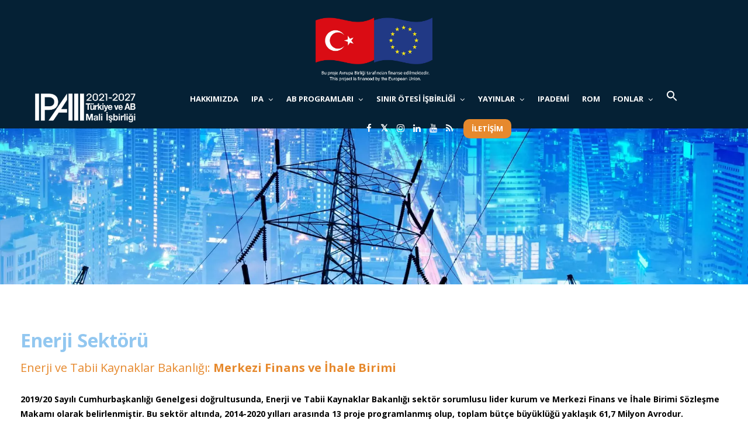

--- FILE ---
content_type: text/html; charset=UTF-8
request_url: https://ipa.gov.tr/ipa-ii-2014-2020/enerji-sektoru/
body_size: 21904
content:
<!DOCTYPE html>
<html lang="tr-TR">
<head>
    <meta charset="UTF-8">
    <meta name="viewport" content="width=device-width, initial-scale=1.0">
    <link rel="profile" href="https://gmpg.org/xfn/11">
    <link rel="pingback" href="https://ipa.gov.tr/xmlrpc.php">

                            <script>
                            /* You can add more configuration options to webfontloader by previously defining the WebFontConfig with your options */
                            if ( typeof WebFontConfig === "undefined" ) {
                                WebFontConfig = new Object();
                            }
                            WebFontConfig['google'] = {families: ['Open+Sans:300,400,600,700,800,300italic,400italic,600italic,700italic,800italic&amp;subset=latin']};

                            (function() {
                                var wf = document.createElement( 'script' );
                                wf.src = 'https://ajax.googleapis.com/ajax/libs/webfont/1.5.3/webfont.js';
                                wf.type = 'text/javascript';
                                wf.async = 'true';
                                var s = document.getElementsByTagName( 'script' )[0];
                                s.parentNode.insertBefore( wf, s );
                            })();
                        </script>
                        <meta name='robots' content='index, follow, max-image-preview:large, max-snippet:-1, max-video-preview:-1' />
<link rel="alternate" href="https://ipa.gov.tr/ipa-ii-2014-2020/enerji-sektoru/" hreflang="tr" />
<link rel="alternate" href="https://ipa.gov.tr/en/ipa-ii-2014-2020-2/energy-sector/" hreflang="en" />

	<!-- This site is optimized with the Yoast SEO plugin v20.1 - https://yoast.com/wordpress/plugins/seo/ -->
	<title>Enerji Sektörü - IPA</title>
	<link rel="canonical" href="https://ipa.gov.tr/ipa-ii-2014-2020/enerji-sektoru/" />
	<meta property="og:locale" content="tr_TR" />
	<meta property="og:locale:alternate" content="en_GB" />
	<meta property="og:type" content="article" />
	<meta property="og:title" content="Enerji Sektörü - IPA" />
	<meta property="og:url" content="https://ipa.gov.tr/ipa-ii-2014-2020/enerji-sektoru/" />
	<meta property="og:site_name" content="IPA" />
	<meta property="article:publisher" content="https://www.facebook.com/ABBaskanligi/" />
	<meta property="article:modified_time" content="2025-03-04T13:26:58+00:00" />
	<meta property="og:image" content="https://ipa.gov.tr/wp-content/uploads/logo-v3-2.jpg" />
	<meta property="og:image:width" content="200" />
	<meta property="og:image:height" content="150" />
	<meta property="og:image:type" content="image/jpeg" />
	<meta name="twitter:card" content="summary_large_image" />
	<meta name="twitter:site" content="@abbaskanligi" />
	<meta name="twitter:label1" content="Tahmini okuma süresi" />
	<meta name="twitter:data1" content="1 dakika" />
	<script type="application/ld+json" class="yoast-schema-graph">{"@context":"https://schema.org","@graph":[{"@type":"WebPage","@id":"https://ipa.gov.tr/ipa-ii-2014-2020/enerji-sektoru/","url":"https://ipa.gov.tr/ipa-ii-2014-2020/enerji-sektoru/","name":"Enerji Sektörü - IPA","isPartOf":{"@id":"https://ipa.gov.tr/#website"},"datePublished":"2022-07-23T20:33:07+00:00","dateModified":"2025-03-04T13:26:58+00:00","breadcrumb":{"@id":"https://ipa.gov.tr/ipa-ii-2014-2020/enerji-sektoru/#breadcrumb"},"inLanguage":"tr","potentialAction":[{"@type":"ReadAction","target":["https://ipa.gov.tr/ipa-ii-2014-2020/enerji-sektoru/"]}]},{"@type":"BreadcrumbList","@id":"https://ipa.gov.tr/ipa-ii-2014-2020/enerji-sektoru/#breadcrumb","itemListElement":[{"@type":"ListItem","position":1,"name":"Anasayfa","item":"https://ipa.gov.tr/"},{"@type":"ListItem","position":2,"name":"IPA II (2014-2020)","item":"https://ipa.gov.tr/ipa-ii-2014-2020/"},{"@type":"ListItem","position":3,"name":"Enerji Sektörü"}]},{"@type":"WebSite","@id":"https://ipa.gov.tr/#website","url":"https://ipa.gov.tr/","name":"IPA","description":"Katılım Öncesi Yardım Aracı (Instrument For Pre-Accession Assistance)","publisher":{"@id":"https://ipa.gov.tr/#organization"},"alternateName":"Instrument for Pre-Accession Assistance – IPA","potentialAction":[{"@type":"SearchAction","target":{"@type":"EntryPoint","urlTemplate":"https://ipa.gov.tr/?s={search_term_string}"},"query-input":"required name=search_term_string"}],"inLanguage":"tr"},{"@type":"Organization","@id":"https://ipa.gov.tr/#organization","name":"IPA","url":"https://ipa.gov.tr/","logo":{"@type":"ImageObject","inLanguage":"tr","@id":"https://ipa.gov.tr/#/schema/logo/image/","url":"https://ipa.gov.tr/wp-content/uploads/logo-v3-1.jpg","contentUrl":"https://ipa.gov.tr/wp-content/uploads/logo-v3-1.jpg","width":200,"height":150,"caption":"IPA"},"image":{"@id":"https://ipa.gov.tr/#/schema/logo/image/"},"sameAs":["https://www.facebook.com/ABBaskanligi/","https://twitter.com/abbaskanligi","https://www.instagram.com/ABBaskanligi/","https://www.linkedin.com/company/abbaskanligi/","https://www.youtube.com/user/ABBakanligi"]}]}</script>
	<!-- / Yoast SEO plugin. -->


<link rel='dns-prefetch' href='//ipa.gov.tr' />
<link rel='dns-prefetch' href='//fonts.googleapis.com' />
<link rel="alternate" type="application/rss+xml" title="IPA &raquo; beslemesi" href="https://ipa.gov.tr/feed/" />
<script type="text/javascript">
window._wpemojiSettings = {"baseUrl":"https:\/\/s.w.org\/images\/core\/emoji\/14.0.0\/72x72\/","ext":".png","svgUrl":"https:\/\/s.w.org\/images\/core\/emoji\/14.0.0\/svg\/","svgExt":".svg","source":{"concatemoji":"https:\/\/ipa.gov.tr\/wp-includes\/js\/wp-emoji-release.min.js?ver=6.1.1"}};
/*! This file is auto-generated */
!function(e,a,t){var n,r,o,i=a.createElement("canvas"),p=i.getContext&&i.getContext("2d");function s(e,t){var a=String.fromCharCode,e=(p.clearRect(0,0,i.width,i.height),p.fillText(a.apply(this,e),0,0),i.toDataURL());return p.clearRect(0,0,i.width,i.height),p.fillText(a.apply(this,t),0,0),e===i.toDataURL()}function c(e){var t=a.createElement("script");t.src=e,t.defer=t.type="text/javascript",a.getElementsByTagName("head")[0].appendChild(t)}for(o=Array("flag","emoji"),t.supports={everything:!0,everythingExceptFlag:!0},r=0;r<o.length;r++)t.supports[o[r]]=function(e){if(p&&p.fillText)switch(p.textBaseline="top",p.font="600 32px Arial",e){case"flag":return s([127987,65039,8205,9895,65039],[127987,65039,8203,9895,65039])?!1:!s([55356,56826,55356,56819],[55356,56826,8203,55356,56819])&&!s([55356,57332,56128,56423,56128,56418,56128,56421,56128,56430,56128,56423,56128,56447],[55356,57332,8203,56128,56423,8203,56128,56418,8203,56128,56421,8203,56128,56430,8203,56128,56423,8203,56128,56447]);case"emoji":return!s([129777,127995,8205,129778,127999],[129777,127995,8203,129778,127999])}return!1}(o[r]),t.supports.everything=t.supports.everything&&t.supports[o[r]],"flag"!==o[r]&&(t.supports.everythingExceptFlag=t.supports.everythingExceptFlag&&t.supports[o[r]]);t.supports.everythingExceptFlag=t.supports.everythingExceptFlag&&!t.supports.flag,t.DOMReady=!1,t.readyCallback=function(){t.DOMReady=!0},t.supports.everything||(n=function(){t.readyCallback()},a.addEventListener?(a.addEventListener("DOMContentLoaded",n,!1),e.addEventListener("load",n,!1)):(e.attachEvent("onload",n),a.attachEvent("onreadystatechange",function(){"complete"===a.readyState&&t.readyCallback()})),(e=t.source||{}).concatemoji?c(e.concatemoji):e.wpemoji&&e.twemoji&&(c(e.twemoji),c(e.wpemoji)))}(window,document,window._wpemojiSettings);
</script>
<style type="text/css">
img.wp-smiley,
img.emoji {
	display: inline !important;
	border: none !important;
	box-shadow: none !important;
	height: 1em !important;
	width: 1em !important;
	margin: 0 0.07em !important;
	vertical-align: -0.1em !important;
	background: none !important;
	padding: 0 !important;
}
</style>
	<link rel='stylesheet' id='mec-select2-style-css' href='https://ipa.gov.tr/wp-content/plugins/modern-events-calendar-lite/assets/packages/select2/select2.min.css?ver=7.21.0' type='text/css' media='all' />
<link rel='stylesheet' id='mec-font-icons-css' href='https://ipa.gov.tr/wp-content/plugins/modern-events-calendar-lite/assets/css/iconfonts.css?ver=7.21.0' type='text/css' media='all' />
<link rel='stylesheet' id='mec-frontend-style-css' href='https://ipa.gov.tr/wp-content/plugins/modern-events-calendar-lite/assets/css/frontend.min.css?ver=7.21.0' type='text/css' media='all' />
<link rel='stylesheet' id='mec-tooltip-style-css' href='https://ipa.gov.tr/wp-content/plugins/modern-events-calendar-lite/assets/packages/tooltip/tooltip.css?ver=7.21.0' type='text/css' media='all' />
<link rel='stylesheet' id='mec-tooltip-shadow-style-css' href='https://ipa.gov.tr/wp-content/plugins/modern-events-calendar-lite/assets/packages/tooltip/tooltipster-sideTip-shadow.min.css?ver=7.21.0' type='text/css' media='all' />
<link rel='stylesheet' id='featherlight-css' href='https://ipa.gov.tr/wp-content/plugins/modern-events-calendar-lite/assets/packages/featherlight/featherlight.css?ver=7.21.0' type='text/css' media='all' />
<link rel='stylesheet' id='mec-google-fonts-css' href='//fonts.googleapis.com/css?family=Montserrat%3A400%2C700%7CRoboto%3A100%2C300%2C400%2C700&#038;ver=7.21.0' type='text/css' media='all' />
<link rel='stylesheet' id='mec-lity-style-css' href='https://ipa.gov.tr/wp-content/plugins/modern-events-calendar-lite/assets/packages/lity/lity.min.css?ver=7.21.0' type='text/css' media='all' />
<link rel='stylesheet' id='mec-general-calendar-style-css' href='https://ipa.gov.tr/wp-content/plugins/modern-events-calendar-lite/assets/css/mec-general-calendar.css?ver=7.21.0' type='text/css' media='all' />
<link rel='stylesheet' id='wp-block-library-css' href='https://ipa.gov.tr/wp-includes/css/dist/block-library/style.min.css?ver=6.1.1' type='text/css' media='all' />
<link rel='stylesheet' id='classic-theme-styles-css' href='https://ipa.gov.tr/wp-includes/css/classic-themes.min.css?ver=1' type='text/css' media='all' />
<style id='global-styles-inline-css' type='text/css'>
body{--wp--preset--color--black: #000000;--wp--preset--color--cyan-bluish-gray: #abb8c3;--wp--preset--color--white: #ffffff;--wp--preset--color--pale-pink: #f78da7;--wp--preset--color--vivid-red: #cf2e2e;--wp--preset--color--luminous-vivid-orange: #ff6900;--wp--preset--color--luminous-vivid-amber: #fcb900;--wp--preset--color--light-green-cyan: #7bdcb5;--wp--preset--color--vivid-green-cyan: #00d084;--wp--preset--color--pale-cyan-blue: #8ed1fc;--wp--preset--color--vivid-cyan-blue: #0693e3;--wp--preset--color--vivid-purple: #9b51e0;--wp--preset--gradient--vivid-cyan-blue-to-vivid-purple: linear-gradient(135deg,rgba(6,147,227,1) 0%,rgb(155,81,224) 100%);--wp--preset--gradient--light-green-cyan-to-vivid-green-cyan: linear-gradient(135deg,rgb(122,220,180) 0%,rgb(0,208,130) 100%);--wp--preset--gradient--luminous-vivid-amber-to-luminous-vivid-orange: linear-gradient(135deg,rgba(252,185,0,1) 0%,rgba(255,105,0,1) 100%);--wp--preset--gradient--luminous-vivid-orange-to-vivid-red: linear-gradient(135deg,rgba(255,105,0,1) 0%,rgb(207,46,46) 100%);--wp--preset--gradient--very-light-gray-to-cyan-bluish-gray: linear-gradient(135deg,rgb(238,238,238) 0%,rgb(169,184,195) 100%);--wp--preset--gradient--cool-to-warm-spectrum: linear-gradient(135deg,rgb(74,234,220) 0%,rgb(151,120,209) 20%,rgb(207,42,186) 40%,rgb(238,44,130) 60%,rgb(251,105,98) 80%,rgb(254,248,76) 100%);--wp--preset--gradient--blush-light-purple: linear-gradient(135deg,rgb(255,206,236) 0%,rgb(152,150,240) 100%);--wp--preset--gradient--blush-bordeaux: linear-gradient(135deg,rgb(254,205,165) 0%,rgb(254,45,45) 50%,rgb(107,0,62) 100%);--wp--preset--gradient--luminous-dusk: linear-gradient(135deg,rgb(255,203,112) 0%,rgb(199,81,192) 50%,rgb(65,88,208) 100%);--wp--preset--gradient--pale-ocean: linear-gradient(135deg,rgb(255,245,203) 0%,rgb(182,227,212) 50%,rgb(51,167,181) 100%);--wp--preset--gradient--electric-grass: linear-gradient(135deg,rgb(202,248,128) 0%,rgb(113,206,126) 100%);--wp--preset--gradient--midnight: linear-gradient(135deg,rgb(2,3,129) 0%,rgb(40,116,252) 100%);--wp--preset--duotone--dark-grayscale: url('#wp-duotone-dark-grayscale');--wp--preset--duotone--grayscale: url('#wp-duotone-grayscale');--wp--preset--duotone--purple-yellow: url('#wp-duotone-purple-yellow');--wp--preset--duotone--blue-red: url('#wp-duotone-blue-red');--wp--preset--duotone--midnight: url('#wp-duotone-midnight');--wp--preset--duotone--magenta-yellow: url('#wp-duotone-magenta-yellow');--wp--preset--duotone--purple-green: url('#wp-duotone-purple-green');--wp--preset--duotone--blue-orange: url('#wp-duotone-blue-orange');--wp--preset--font-size--small: 13px;--wp--preset--font-size--medium: 20px;--wp--preset--font-size--large: 36px;--wp--preset--font-size--x-large: 42px;--wp--preset--spacing--20: 0.44rem;--wp--preset--spacing--30: 0.67rem;--wp--preset--spacing--40: 1rem;--wp--preset--spacing--50: 1.5rem;--wp--preset--spacing--60: 2.25rem;--wp--preset--spacing--70: 3.38rem;--wp--preset--spacing--80: 5.06rem;}:where(.is-layout-flex){gap: 0.5em;}body .is-layout-flow > .alignleft{float: left;margin-inline-start: 0;margin-inline-end: 2em;}body .is-layout-flow > .alignright{float: right;margin-inline-start: 2em;margin-inline-end: 0;}body .is-layout-flow > .aligncenter{margin-left: auto !important;margin-right: auto !important;}body .is-layout-constrained > .alignleft{float: left;margin-inline-start: 0;margin-inline-end: 2em;}body .is-layout-constrained > .alignright{float: right;margin-inline-start: 2em;margin-inline-end: 0;}body .is-layout-constrained > .aligncenter{margin-left: auto !important;margin-right: auto !important;}body .is-layout-constrained > :where(:not(.alignleft):not(.alignright):not(.alignfull)){max-width: var(--wp--style--global--content-size);margin-left: auto !important;margin-right: auto !important;}body .is-layout-constrained > .alignwide{max-width: var(--wp--style--global--wide-size);}body .is-layout-flex{display: flex;}body .is-layout-flex{flex-wrap: wrap;align-items: center;}body .is-layout-flex > *{margin: 0;}:where(.wp-block-columns.is-layout-flex){gap: 2em;}.has-black-color{color: var(--wp--preset--color--black) !important;}.has-cyan-bluish-gray-color{color: var(--wp--preset--color--cyan-bluish-gray) !important;}.has-white-color{color: var(--wp--preset--color--white) !important;}.has-pale-pink-color{color: var(--wp--preset--color--pale-pink) !important;}.has-vivid-red-color{color: var(--wp--preset--color--vivid-red) !important;}.has-luminous-vivid-orange-color{color: var(--wp--preset--color--luminous-vivid-orange) !important;}.has-luminous-vivid-amber-color{color: var(--wp--preset--color--luminous-vivid-amber) !important;}.has-light-green-cyan-color{color: var(--wp--preset--color--light-green-cyan) !important;}.has-vivid-green-cyan-color{color: var(--wp--preset--color--vivid-green-cyan) !important;}.has-pale-cyan-blue-color{color: var(--wp--preset--color--pale-cyan-blue) !important;}.has-vivid-cyan-blue-color{color: var(--wp--preset--color--vivid-cyan-blue) !important;}.has-vivid-purple-color{color: var(--wp--preset--color--vivid-purple) !important;}.has-black-background-color{background-color: var(--wp--preset--color--black) !important;}.has-cyan-bluish-gray-background-color{background-color: var(--wp--preset--color--cyan-bluish-gray) !important;}.has-white-background-color{background-color: var(--wp--preset--color--white) !important;}.has-pale-pink-background-color{background-color: var(--wp--preset--color--pale-pink) !important;}.has-vivid-red-background-color{background-color: var(--wp--preset--color--vivid-red) !important;}.has-luminous-vivid-orange-background-color{background-color: var(--wp--preset--color--luminous-vivid-orange) !important;}.has-luminous-vivid-amber-background-color{background-color: var(--wp--preset--color--luminous-vivid-amber) !important;}.has-light-green-cyan-background-color{background-color: var(--wp--preset--color--light-green-cyan) !important;}.has-vivid-green-cyan-background-color{background-color: var(--wp--preset--color--vivid-green-cyan) !important;}.has-pale-cyan-blue-background-color{background-color: var(--wp--preset--color--pale-cyan-blue) !important;}.has-vivid-cyan-blue-background-color{background-color: var(--wp--preset--color--vivid-cyan-blue) !important;}.has-vivid-purple-background-color{background-color: var(--wp--preset--color--vivid-purple) !important;}.has-black-border-color{border-color: var(--wp--preset--color--black) !important;}.has-cyan-bluish-gray-border-color{border-color: var(--wp--preset--color--cyan-bluish-gray) !important;}.has-white-border-color{border-color: var(--wp--preset--color--white) !important;}.has-pale-pink-border-color{border-color: var(--wp--preset--color--pale-pink) !important;}.has-vivid-red-border-color{border-color: var(--wp--preset--color--vivid-red) !important;}.has-luminous-vivid-orange-border-color{border-color: var(--wp--preset--color--luminous-vivid-orange) !important;}.has-luminous-vivid-amber-border-color{border-color: var(--wp--preset--color--luminous-vivid-amber) !important;}.has-light-green-cyan-border-color{border-color: var(--wp--preset--color--light-green-cyan) !important;}.has-vivid-green-cyan-border-color{border-color: var(--wp--preset--color--vivid-green-cyan) !important;}.has-pale-cyan-blue-border-color{border-color: var(--wp--preset--color--pale-cyan-blue) !important;}.has-vivid-cyan-blue-border-color{border-color: var(--wp--preset--color--vivid-cyan-blue) !important;}.has-vivid-purple-border-color{border-color: var(--wp--preset--color--vivid-purple) !important;}.has-vivid-cyan-blue-to-vivid-purple-gradient-background{background: var(--wp--preset--gradient--vivid-cyan-blue-to-vivid-purple) !important;}.has-light-green-cyan-to-vivid-green-cyan-gradient-background{background: var(--wp--preset--gradient--light-green-cyan-to-vivid-green-cyan) !important;}.has-luminous-vivid-amber-to-luminous-vivid-orange-gradient-background{background: var(--wp--preset--gradient--luminous-vivid-amber-to-luminous-vivid-orange) !important;}.has-luminous-vivid-orange-to-vivid-red-gradient-background{background: var(--wp--preset--gradient--luminous-vivid-orange-to-vivid-red) !important;}.has-very-light-gray-to-cyan-bluish-gray-gradient-background{background: var(--wp--preset--gradient--very-light-gray-to-cyan-bluish-gray) !important;}.has-cool-to-warm-spectrum-gradient-background{background: var(--wp--preset--gradient--cool-to-warm-spectrum) !important;}.has-blush-light-purple-gradient-background{background: var(--wp--preset--gradient--blush-light-purple) !important;}.has-blush-bordeaux-gradient-background{background: var(--wp--preset--gradient--blush-bordeaux) !important;}.has-luminous-dusk-gradient-background{background: var(--wp--preset--gradient--luminous-dusk) !important;}.has-pale-ocean-gradient-background{background: var(--wp--preset--gradient--pale-ocean) !important;}.has-electric-grass-gradient-background{background: var(--wp--preset--gradient--electric-grass) !important;}.has-midnight-gradient-background{background: var(--wp--preset--gradient--midnight) !important;}.has-small-font-size{font-size: var(--wp--preset--font-size--small) !important;}.has-medium-font-size{font-size: var(--wp--preset--font-size--medium) !important;}.has-large-font-size{font-size: var(--wp--preset--font-size--large) !important;}.has-x-large-font-size{font-size: var(--wp--preset--font-size--x-large) !important;}
.wp-block-navigation a:where(:not(.wp-element-button)){color: inherit;}
:where(.wp-block-columns.is-layout-flex){gap: 2em;}
.wp-block-pullquote{font-size: 1.5em;line-height: 1.6;}
</style>
<link rel='stylesheet' id='contact-form-7-css' href='https://ipa.gov.tr/wp-content/plugins/contact-form-7/includes/css/styles.css?ver=5.7.7' type='text/css' media='all' />
<link rel='stylesheet' id='ctf_styles-css' href='https://ipa.gov.tr/wp-content/plugins/custom-twitter-feeds/css/ctf-styles.min.css?ver=2.3.0' type='text/css' media='all' />
<link rel='stylesheet' id='wpgp-youtube-gallery-css' href='https://ipa.gov.tr/wp-content/plugins/video-gallery-playlist/public/css/wpgp-youtube-gallery-public.css?ver=1.3.0' type='text/css' media='all' />
<link rel='stylesheet' id='ivory-search-styles-css' href='https://ipa.gov.tr/wp-content/plugins/add-search-to-menu/public/css/ivory-search.min.css?ver=5.5' type='text/css' media='all' />
<link rel='stylesheet' id='js_composer_front-css' href='https://ipa.gov.tr/wp-content/plugins/js_composer/assets/css/js_composer.min.css?ver=6.7.0' type='text/css' media='all' />
<link rel='stylesheet' id='isotope-css-css' href='https://ipa.gov.tr/wp-content/plugins/js_composer/assets/css/lib/isotope.min.css?ver=6.7.0' type='text/css' media='all' />
<link rel='stylesheet' id='levelup-style-css' href='https://ipa.gov.tr/wp-content/themes/levelup/style.css?ver=2.0.10' type='text/css' media='all' />
<link rel='stylesheet' id='levelup_main-css' href='https://ipa.gov.tr/wp-content/themes/levelup/assets/css/style.css?ver=2.0.10' type='text/css' media='all' />
<style id='levelup_main-inline-css' type='text/css'>
@font-face{font-family:OpenSans-Regular;src:url("//ipa.gov.tr/wp-content/uploads/OpenSans-Regular.eot?#iefix") format("embedded-opentype"),url("//ipa.gov.tr/wp-content/uploads/OpenSans-Regular.woff") format("woff"),url("//ipa.gov.tr/wp-content/uploads/OpenSans-Regular.woff2") format("woff2"),url("//ipa.gov.tr/wp-content/uploads/OpenSans-Regular.ttf") format("truetype"),url("//ipa.gov.tr/wp-content/uploads/OpenSans-Regular.svg") format("svg");font-weight: normal;font-style: normal;}            #header-menu.slidedown-layout,
            #header-menu.fixed-layout,
            #header-menu.static-layout,
            #header-menu.fixed-layout .container,
            #header-menu.static-layout .container
            {
                height: 70px;
            }

            @media only screen and (min-width: 992px){
                body.admin-bar #header-search {
                    top: 32px
                }
                                #header,
                #header-menu {
                    top: auto;
                }
                #header #logo,
                #header .menu-right-side {
                    height: 70px;
                    top: 0;
                }

                
                
            }

                                    #header:not(.with-columns) #logo .logo-holder,            #header:not(.with-columns) .menu-right-side .side-icon {
                top: 50%;
                -webkit-transform: translateY(-50%);
                -moz-transform: translateY(-50%);
                -o-transform: translateY(-50%);
                -ms-transform: translateY(-50%);
                transform: translateY(-50%);
            }

                        #header-menu #main-menu {
                margin-right: 60px;
            }
                        
            
                            #header_spacer {
                    height: 70px;
                }
                                                
                        .rdy-menu > li {
                height: 70px;
            }
            .rdy-menu > li > a,
            .rdy-menu > li > .title {
                line-height: 70px !important;
            }
            
            
            
                                    
            
            
        

        
        
</style>
<link rel='stylesheet' id='levelup_font_sym-css' href='https://ipa.gov.tr/wp-content/themes/levelup/assets/fonts/g79/styles.css?ver=2.0.10' type='text/css' media='all' />
<link rel='stylesheet' id='levelup_animated-css' href='https://ipa.gov.tr/wp-content/themes/levelup/assets/vendor/animate.css?ver=2.0.10' type='text/css' media='all' />
<link rel='stylesheet' id='font-awesome-4-css' href='https://ipa.gov.tr/wp-content/themes/levelup/assets/vendor/fa/css/font-awesome.min.css?ver=2.0.10' type='text/css' media='all' />
<link rel='stylesheet' id='owl-carousel-css' href='https://ipa.gov.tr/wp-content/themes/levelup/assets/vendor/owl-carousel/assets/owl.carousel.css?ver=2.0.10' type='text/css' media='all' />
<link rel='stylesheet' id='levelup_custom-css' href='https://ipa.gov.tr/wp-content/uploads/wp-less/levelup/assets/css/custom-62eceef4e4.css?ver=2.0.10' type='text/css' media='all' />
<link rel='stylesheet' id='levelup_font_open_sans-css' href='//fonts.googleapis.com/css?family=Open+Sans%3A300italic%2C400italic%2C600italic%2C700italic%2C800italic%2C300%2C400%2C600%2C700%2C800&#038;subset=latin%2Ccyrillic&#038;ver=6.1.1' type='text/css' media='all' />
<link rel='stylesheet' id='__EPYT__style-css' href='https://ipa.gov.tr/wp-content/plugins/youtube-embed-plus/styles/ytprefs.min.css?ver=14.2' type='text/css' media='all' />
<style id='__EPYT__style-inline-css' type='text/css'>

                .epyt-gallery-thumb {
                        width: 33.333%;
                }
                
</style>
<script type='text/javascript' src='https://ipa.gov.tr/wp-includes/js/jquery/jquery.min.js?ver=3.6.1' id='jquery-core-js'></script>
<script type='text/javascript' src='https://ipa.gov.tr/wp-includes/js/jquery/jquery-migrate.min.js?ver=3.3.2' id='jquery-migrate-js'></script>
<script type='text/javascript' src='https://ipa.gov.tr/wp-content/plugins/video-gallery-playlist/public/js/wpgp-youtube-gallery-public.js?ver=1.3.0' id='wpgp-youtube-gallery-js'></script>
<script type='text/javascript' src='https://ipa.gov.tr/wp-content/themes/levelup/assets/vendor/greensock/TweenMax.min.js?ver=2.0.10' id='TweenMax-js'></script>
<script type='text/javascript' src='https://ipa.gov.tr/wp-content/themes/levelup/assets/vendor/greensock/TweenLite.min.js?ver=2.0.10' id='TweenLite-js'></script>
<script type='text/javascript' src='https://ipa.gov.tr/wp-content/themes/levelup/assets/vendor/greensock/plugins/CSSPlugin.min.js?ver=2.0.10' id='CSSPlugin-js'></script>
<script type='text/javascript' src='https://ipa.gov.tr/wp-content/themes/levelup/assets/vendor/greensock/plugins/ScrollToPlugin.min.js?ver=2.0.10' id='ScrollToPlugin-js'></script>
<script type='text/javascript' src='https://ipa.gov.tr/wp-content/themes/levelup/assets/vendor/greensock/plugins/BezierPlugin.min.js?ver=2.0.10' id='BezierPlugin-js'></script>
<script type='text/javascript' src='https://ipa.gov.tr/wp-content/themes/levelup/assets/vendor/waypoints/jquery.waypoints.min.js?ver=6.1.1' id='waypoints-js'></script>
<script type='text/javascript' id='__ytprefs__-js-extra'>
/* <![CDATA[ */
var _EPYT_ = {"ajaxurl":"https:\/\/ipa.gov.tr\/wp-admin\/admin-ajax.php","security":"06aa990381","gallery_scrolloffset":"20","eppathtoscripts":"https:\/\/ipa.gov.tr\/wp-content\/plugins\/youtube-embed-plus\/scripts\/","eppath":"https:\/\/ipa.gov.tr\/wp-content\/plugins\/youtube-embed-plus\/","epresponsiveselector":"[\"iframe.__youtube_prefs_widget__\"]","epdovol":"1","version":"14.2","evselector":"iframe.__youtube_prefs__[src], iframe[src*=\"youtube.com\/embed\/\"], iframe[src*=\"youtube-nocookie.com\/embed\/\"]","ajax_compat":"","maxres_facade":"eager","ytapi_load":"light","pause_others":"","stopMobileBuffer":"1","facade_mode":"","not_live_on_channel":"","vi_active":"","vi_js_posttypes":[]};
/* ]]> */
</script>
<script type='text/javascript' src='https://ipa.gov.tr/wp-content/plugins/youtube-embed-plus/scripts/ytprefs.min.js?ver=14.2' id='__ytprefs__-js'></script>
<link rel="https://api.w.org/" href="https://ipa.gov.tr/wp-json/" /><link rel="alternate" type="application/json" href="https://ipa.gov.tr/wp-json/wp/v2/pages/1225" /><link rel="EditURI" type="application/rsd+xml" title="RSD" href="https://ipa.gov.tr/xmlrpc.php?rsd" />
<link rel="wlwmanifest" type="application/wlwmanifest+xml" href="https://ipa.gov.tr/wp-includes/wlwmanifest.xml" />
<meta name="generator" content="WordPress 6.1.1" />
<link rel='shortlink' href='https://ipa.gov.tr/?p=1225' />
<link rel="alternate" type="application/json+oembed" href="https://ipa.gov.tr/wp-json/oembed/1.0/embed?url=https%3A%2F%2Fipa.gov.tr%2Fipa-ii-2014-2020%2Fenerji-sektoru%2F" />
<link rel="alternate" type="text/xml+oembed" href="https://ipa.gov.tr/wp-json/oembed/1.0/embed?url=https%3A%2F%2Fipa.gov.tr%2Fipa-ii-2014-2020%2Fenerji-sektoru%2F&#038;format=xml" />
<!-- start Simple Custom CSS and JS -->
<style type="text/css">
.fa-twitter:before {
    content: "𝕏" !important;
    font-family: inherit !important;
    font-size: 16px !important;
    font-weight: 700 !important;
}


h4 {
    padding-top: 50px;
}
@media (max-width: 768px) {
    #sec1 {
        padding-top: 150px;
        position: relative; /* Eğer pozisyon belirli değilse, ekleyebilirsin */
    }
}

h3 {
margin-top:50px;
}


.single-post .entry-content .wpb_single_image.wpb_single_image_2 .vc_single_image-wrapper.vc_box_border_grey {
  display: block;
  height: 200px;
  background: #062135 !important;
}

.single-post .entry-content .wpb_single_image.wpb_single_image_2 .vc_single_image-wrapper.vc_box_border_grey .vc_single_image-img.attachment-full {
  display: none;
}

@media (max-width: 768px) {
    .single-post .entry-content.row {
        margin-top: 150px;
    }
}

@media (max-width: 768px) {
   .single-post .vc_single_image-wrapper.vc_box_border_grey {
        margin-bottom: -200px !important;
    }
    
    .single-post .row-container.container-fluid span {
        font-size: 26px;
    }
}
@media (max-width: 768px) {
  rs-arrow.tp-leftarrow.tparrows.uranus {
    display: none !important;
  }
  
   rs-arrow.tp-rightarrow.tparrows.uranus {
    display: none !important;
  }
  img.image.wp-image-2600.attachment-full.size-full {
    display: none;
}


}

@media (min-width: 769px) {
  rs-bullets.tp-bullets.hesperiden.horizontal.nav-pos-hor-center.nav-pos-ver-bottom.nav-dir-horizontal {
    display: none !important;
  }
}

@media (max-width: 768px) {
    .row-container.container-fluid {
        margin-top: 100px; /* ihtiyaca göre 20–60 arası ayarlayabilirsin */
    }
	.wpb_wrapper h4 {
    margin-top: -200px;
}
p.p1 {
    margin-top: -100px;
}
}

</style>
<!-- end Simple Custom CSS and JS -->
<!-- start Simple Custom CSS and JS -->
<style type="text/css">
.single-post article .entry-content {
    margin-bottom: 0 !important;
}
.blog-single-footer {
	display: none !important;
}</style>
<!-- end Simple Custom CSS and JS -->
<!-- start Simple Custom CSS and JS -->
<style type="text/css">
.mec-calendar .mec-calendar-topsec, .mec-calendar dt, .mec-calendar .mec-calendar-side .mec-next-month, .mec-calendar .mec-calendar-side .mec-previous-month {
	background-color: transparent !important;
}
.mec-calendar .mec-event-article:hover {
	background-color: #f28e1e !important;
}
.mec-calendar * {
    color: #fff !important;
}
.mec-calendar .mec-calendar-events-side {
    padding: 20px !important;
}
mec-calendar .mec-calendar-events-side .mec-table-side-title {
    font-size: 12px !important;
    letter-spacing: 0 !important;
}
.mec-calendar:not(.mec-event-calendar-classic):not(.mec-calendar-weekly) .mec-has-event:after {
    background-color: #e6892d !important;
}
dt.mec-calendar-day.mec-has-event.mec-selected-day {
    background: #e6892d !important;
}
h6.mec-table-side-title {
	display: none !important;
}
.mec-calendar .mec-event-article {
	border: none !important;
}
.mec-single-event-category, span.mec-holding-status.mec-holding-status-expired, span.mec-label-normal.mec-expired-normal-label {
	display: none !important;
}</style>
<!-- end Simple Custom CSS and JS -->
<!-- start Simple Custom CSS and JS -->
<style type="text/css">
#responsive-form{
	max-width:1200px /*-- change this to get your desired form width --*/;
	margin:0 auto;
        width:100%;
}
.form-row{
	width: 100%;
}
.column-half, .column-full, .column-75, .column-25 {
	float: left;
	position: relative;
	padding: 0.65rem;
	width:100%;
	-webkit-box-sizing: border-box;
        -moz-box-sizing: border-box;
        box-sizing: border-box
}
.clearfix:after {
	content: "";
	display: table;
	clear: both;
}

/**---------------- Media query ----------------**/
@media only screen and (min-width: 48em) { 
	.column-half{
		width: 50%;
	}
	.column-75 {
		width: 75%;
	}
	.column-25 {
		width: 25%;
	}
}</style>
<!-- end Simple Custom CSS and JS -->
<!-- start Simple Custom CSS and JS -->
<style type="text/css">
.pencereler-alt, .programlar-alt {
    height: 150px !important;
}
.vc_btn3.vc_btn3-size-sm {
    font-size: 14px !important;
    padding-top: 5px !important;
    padding-bottom: 5px !important;
    padding-left: 15px !important;
    padding-right: 15px !important;
    font-weight: 700 !important;
}
.pencereler-title p, .programlar-title p {
    font-size: 18px;
    font-weight: 600;
    color: #052135;
}
.programlar-title p {
	text-transform: uppercase !important;
}
.pencereler-subtitle {
    font-size: 14px !important;
    font-weight: 600 !important;
    color: #052135!important;
    text-align: center !important;
    line-height: 160%!important;
	margin-top: -10px !important;
}
.pencereler-ozet p {
	text-align: left !important;
	line-height: 150% !important;
	color: #fff !important;
	font-size: 12px !important;
}
.vc_grid.vc_grid-owl-theme .vc_grid-owl-dots {
    margin-top: 0 !important;
}</style>
<!-- end Simple Custom CSS and JS -->
<!-- start Simple Custom CSS and JS -->
<style type="text/css">
div.page-title {
    display: none !important;
}
.beyaz {
    color: #fff;
}
.wpcf7 form.failed .wpcf7-response-output {
	border: none !important;
}</style>
<!-- end Simple Custom CSS and JS -->
<!-- start Simple Custom CSS and JS -->
<style type="text/css">
@media only screen and (min-width: 992px) {
	#customh {
		position: relative;
		width: 100%;
		background: #052135;
		height: 150px;
	}
}
@media only screen and (max-width: 991px) {
	#customh, .customl {
		display: none !important;
	}
}
.fa-medium:before {
	content: "\f0c1" !important;
}
div#content {
    margin-top: -150px;
}

</style>
<!-- end Simple Custom CSS and JS -->
<!-- start Simple Custom CSS and JS -->
<div id="customh">
	<div class="customl" style="padding-top:30px">
		<a href="/"><img class="aligncenter" src="https://ipa.gov.tr/wp-content/webp-express/webp-images/doc-root/wp-content/uploads/AB_TR_IPA_BEYAZ.png.webp" alt="logo" width="200" height="auto"></a>
	</div>
</div><!-- end Simple Custom CSS and JS -->
        <!--[if IE]>
        <script src="https://ipa.gov.tr/wp-content/themes/levelup/assets/vendor/html5shiv.min.js"></script>
        <![endif]-->
        <meta name="generator" content="Powered by WPBakery Page Builder - drag and drop page builder for WordPress."/>
<meta name="generator" content="Powered by Slider Revolution 6.5.8 - responsive, Mobile-Friendly Slider Plugin for WordPress with comfortable drag and drop interface." />
<link rel="icon" href="https://ipa.gov.tr/wp-content/uploads/favicon-150x150.png" sizes="32x32" />
<link rel="icon" href="https://ipa.gov.tr/wp-content/uploads/favicon-300x300.png" sizes="192x192" />
<link rel="apple-touch-icon" href="https://ipa.gov.tr/wp-content/uploads/favicon-300x300.png" />
<meta name="msapplication-TileImage" content="https://ipa.gov.tr/wp-content/uploads/favicon-300x300.png" />
<script type="text/javascript">function setREVStartSize(e){
			//window.requestAnimationFrame(function() {				 
				window.RSIW = window.RSIW===undefined ? window.innerWidth : window.RSIW;	
				window.RSIH = window.RSIH===undefined ? window.innerHeight : window.RSIH;	
				try {								
					var pw = document.getElementById(e.c).parentNode.offsetWidth,
						newh;
					pw = pw===0 || isNaN(pw) ? window.RSIW : pw;
					e.tabw = e.tabw===undefined ? 0 : parseInt(e.tabw);
					e.thumbw = e.thumbw===undefined ? 0 : parseInt(e.thumbw);
					e.tabh = e.tabh===undefined ? 0 : parseInt(e.tabh);
					e.thumbh = e.thumbh===undefined ? 0 : parseInt(e.thumbh);
					e.tabhide = e.tabhide===undefined ? 0 : parseInt(e.tabhide);
					e.thumbhide = e.thumbhide===undefined ? 0 : parseInt(e.thumbhide);
					e.mh = e.mh===undefined || e.mh=="" || e.mh==="auto" ? 0 : parseInt(e.mh,0);		
					if(e.layout==="fullscreen" || e.l==="fullscreen") 						
						newh = Math.max(e.mh,window.RSIH);					
					else{					
						e.gw = Array.isArray(e.gw) ? e.gw : [e.gw];
						for (var i in e.rl) if (e.gw[i]===undefined || e.gw[i]===0) e.gw[i] = e.gw[i-1];					
						e.gh = e.el===undefined || e.el==="" || (Array.isArray(e.el) && e.el.length==0)? e.gh : e.el;
						e.gh = Array.isArray(e.gh) ? e.gh : [e.gh];
						for (var i in e.rl) if (e.gh[i]===undefined || e.gh[i]===0) e.gh[i] = e.gh[i-1];
											
						var nl = new Array(e.rl.length),
							ix = 0,						
							sl;					
						e.tabw = e.tabhide>=pw ? 0 : e.tabw;
						e.thumbw = e.thumbhide>=pw ? 0 : e.thumbw;
						e.tabh = e.tabhide>=pw ? 0 : e.tabh;
						e.thumbh = e.thumbhide>=pw ? 0 : e.thumbh;					
						for (var i in e.rl) nl[i] = e.rl[i]<window.RSIW ? 0 : e.rl[i];
						sl = nl[0];									
						for (var i in nl) if (sl>nl[i] && nl[i]>0) { sl = nl[i]; ix=i;}															
						var m = pw>(e.gw[ix]+e.tabw+e.thumbw) ? 1 : (pw-(e.tabw+e.thumbw)) / (e.gw[ix]);					
						newh =  (e.gh[ix] * m) + (e.tabh + e.thumbh);
					}
					var el = document.getElementById(e.c);
					if (el!==null && el) el.style.height = newh+"px";					
					el = document.getElementById(e.c+"_wrapper");
					if (el!==null && el) {
						el.style.height = newh+"px";
						el.style.display = "block";
					}
				} catch(e){
					console.log("Failure at Presize of Slider:" + e)
				}					   
			//});
		  };</script>
		<style type="text/css" id="wp-custom-css">
			


#primary{
	margin-top:150px
}
#mobile-menu{
	position:fixed;
}

@media only screen and (max-width: 992px){
	#primary{
		margin-top:80px !important;
	}
	#header{
		position:fixed !important
	}
	#main-content{
		margin-top:70px !important;
	}
}

.programlar-alt {
    height: 95px !important;
}
.vc_gitem_row .vc_gitem-col{
	padding-top:10px !important;
}
#sec-ab .vc_custom_1654085161790 {
    padding-top: 15px !important;
    padding-bottom: 40px !important;
}
#sec-ab-mob .vc_custom_1654085161790 {
    padding-top: 15px !important;
    padding-bottom: 40px !important;
}
.row_section > .wpb_row > .row-container{
	padding:10px;
}

.faydali-linkler .b_icon_with_title a{
	display:flex;
	align-items:center;
	justify-content:start;
}
.faydali-linkler .b_icon_with_title.top .icon_holder{
	display:inline-flex !important; 
	width: auto !important;
}

.faydali-linkler .b_icon_with_title.top .icon_text_holder{
	text-align:left !important;
	padding-left:20px !important;
}
#main-content{
	margin-top:90px;
}
#sec1{
	background-color: #052135;
}
.custom-content-row{
	margin-bottom:15px;
}
.b_icon_with_title.top .icon_holder{
	margin:0px;
}
.index-pencereler-flex .vc_pageable-slide-wrapper{
	display:flex;
	align-items:center;
	justify-content: space-between;
}
.twitter-timeline .r-1blvdjr{
	font-size:20px !important;
}		</style>
		<style type="text/css" title="dynamic-css" class="options-output">.wpb_text_column .dropcap{padding-top:0;padding-right:0;padding-bottom:0;padding-left:0;}</style><style type="text/css" data-type="vc_custom-css">.vc_custom_heading h6 {
    line-height: 130%;
    font-weight: 600;
    font-size: 18px !important;
}
.vc_gitem_row .vc_gitem-col {
    padding-left: 0 !important;
}</style><style type="text/css" data-type="vc_shortcodes-custom-css">.vc_custom_1658608383803{margin-top: 25px !important;}.vc_custom_1741094636658{margin-top: 10px !important;}</style><noscript><style> .wpb_animate_when_almost_visible { opacity: 1; }</style></noscript><style type="text/css" media="screen">.is-menu path.search-icon-path { fill: #ffffff;}body .popup-search-close:after, body .search-close:after { border-color: #ffffff;}body .popup-search-close:before, body .search-close:before { border-color: #ffffff;}</style>			<style type="text/css">
					</style>
					<style type="text/css">
					</style>
		<style>:root,::before,::after{--mec-color-skin: #052135;--mec-color-skin-rgba-1: rgba(5,33,53,.25);--mec-color-skin-rgba-2: rgba(5,33,53,.5);--mec-color-skin-rgba-3: rgba(5,33,53,.75);--mec-color-skin-rgba-4: rgba(5,33,53,.11);--mec-primary-border-radius: ;--mec-secondary-border-radius: ;--mec-container-normal-width: 1196px;--mec-container-large-width: 1690px;--mec-fes-main-color: #40d9f1;--mec-fes-main-color-rgba-1: rgba(64, 217, 241, 0.12);--mec-fes-main-color-rgba-2: rgba(64, 217, 241, 0.23);--mec-fes-main-color-rgba-3: rgba(64, 217, 241, 0.03);--mec-fes-main-color-rgba-4: rgba(64, 217, 241, 0.3);--mec-fes-main-color-rgba-5: rgb(64 217 241 / 7%);--mec-fes-main-color-rgba-6: rgba(64, 217, 241, 0.2);</style>	
	<!-- Google tag (gtag.js) -->
<script async src="https://www.googletagmanager.com/gtag/js?id=G-WZ5GB91F63"></script>
<script>
  window.dataLayer = window.dataLayer || [];
  function gtag(){dataLayer.push(arguments);}
  gtag('js', new Date());

  gtag('config', 'G-WZ5GB91F63');
</script>

</head>

<body data-rsssl=1 class="page-template-default page page-id-1225 page-child parent-pageid-440 mec-theme-levelup levelup animated-anchors group-blog wpb-js-composer js-comp-ver-6.7.0 vc_responsive" data-page-transitions="false">
<div class="body-wrapper">
    <span id="totop"></span>

    

<div class="body-overlay" data-search="1"></div>


	<header id="header" class="bg-white static-layout" >
					            <a href="https://ipa.gov.tr/" id="logo" class="zlogo main-logo with-mobile-logo">
                <div class="logo-holder">
                    <img class="starting-logo dark-version preload-me" alt="IPA" src="https://ipa.gov.tr/wp-content/webp-express/webp-images/doc-root/wp-content/uploads/ipa-logo-beyaz-1.png.webp" srcset="https://ipa.gov.tr/wp-content/webp-express/webp-images/doc-root/wp-content/uploads/ipa-logo-beyaz-1.png.webp 1x"  /><img class="mobile-logo preload-me" alt="IPA" src="https://ipa.gov.tr/wp-content/webp-express/webp-images/doc-root/wp-content/uploads/ipa-logo-beyaz-1.png.webp" srcset="https://ipa.gov.tr/wp-content/webp-express/webp-images/doc-root/wp-content/uploads/ipa-logo-beyaz-1.png.webp 1x"  />                </div>
            </a>
            
			<div class="menu-right-side animate">
				<div id="hamburger-icon" class="hamburger-icon side-icon">
					<div class="side-icon-holder">
						<div id="menu-toggle">
														<ul>
								<li></li>
								<li></li>
								<li></li>
							</ul>
						</div>
					</div>
				</div>
																								</div>
				</header>

	<header id="header-search">
		<div class="widget widget_search"><form method="get" class="search-form" action="https://ipa.gov.tr/">
    <label class="screen-reader-text">Search for:</label>
    <input type="search" class="search-field" placeholder="Search&hellip;" value="" name="s">
    <input type="submit" class="search-submit" value="Search">
</form></div>		<div class="close_btn">
			<div class="side-icon-holder search-close-icon">
				<ul>
					<li></li>
					<li></li>
					<li></li>
				</ul>
			</div>
		</div>
	</header>

	<header id="header-menu" class="menu-opened static-layout with-background align-center is_fullwidth without-rightside">
		<div id="header-bg">
							<div id="main-menu">

					
						<div class="main-menu-container col-md-12 col-td">
							<div class="col-table">

								<div class="col-td logo-container">            <a href="https://ipa.gov.tr/" class="zlogo main-logo with-mobile-logo">
                <div class="logo-holder">
                    <img class="starting-logo dark-version preload-me" alt="IPA" src="https://ipa.gov.tr/wp-content/webp-express/webp-images/doc-root/wp-content/uploads/ipa-logo-beyaz-1.png.webp" srcset="https://ipa.gov.tr/wp-content/webp-express/webp-images/doc-root/wp-content/uploads/ipa-logo-beyaz-1.png.webp 1x"  /><img class="mobile-logo preload-me" alt="IPA" src="https://ipa.gov.tr/wp-content/webp-express/webp-images/doc-root/wp-content/uploads/ipa-logo-beyaz-1.png.webp" srcset="https://ipa.gov.tr/wp-content/webp-express/webp-images/doc-root/wp-content/uploads/ipa-logo-beyaz-1.png.webp 1x"  />                </div>
            </a>
            </div>
								
									<ul id="menu-ipa-header" class="sf-menu rdy-menu col-td"><li id="nav-menu-item-2609" class="menu-item menu-item-type-post_type menu-item-object-page menu-depth-0"><a href="https://ipa.gov.tr/hakkimizda/" class=""><span>Hakkımızda</span></a></li>
<li id="nav-menu-item-8" class="menu-item menu-item-type-custom menu-item-object-custom menu-item-has-children menu-depth-0  has_sub"><a href="#" class=""><span>IPA<em class="fa-sub-indicator"><i class="fa fa-angle-down"></i></em></span></a>
<ul class="sub-menu" style="">
	<li id="nav-menu-item-590" class="menu-item menu-item-type-post_type menu-item-object-page menu-depth-1"><a href="https://ipa.gov.tr/ipa-nedir/" class=""><span>IPA NEDİR?</span></a></li>
	<li id="nav-menu-item-307" class="menu-item menu-item-type-post_type menu-item-object-page menu-depth-1"><a href="https://ipa.gov.tr/ipa-iii-2021-2027/" class=""><span>IPA III (2021-2027)</span></a></li>
	<li id="nav-menu-item-458" class="menu-item menu-item-type-post_type menu-item-object-page current-page-ancestor menu-depth-1"><a href="https://ipa.gov.tr/ipa-ii-2014-2020/" class=""><span>IPA II (2014-2020)</span></a></li>
	<li id="nav-menu-item-478" class="menu-item menu-item-type-post_type menu-item-object-page menu-depth-1"><a href="https://ipa.gov.tr/ipa-i-2007-2013/" class=""><span>IPA I (2007-2013)</span></a></li>
</ul>
</li>
<li id="nav-menu-item-663" class="menu-item menu-item-type-post_type menu-item-object-page menu-item-has-children menu-depth-0  has_sub"><a href="https://ipa.gov.tr/ab-programlari/" class=""><span>AB PROGRAMLARI<em class="fa-sub-indicator"><i class="fa fa-angle-down"></i></em></span></a>
<ul class="sub-menu" style="">
	<li id="nav-menu-item-2055" class="menu-item menu-item-type-post_type menu-item-object-post menu-depth-1"><a href="https://ipa.gov.tr/erasmus/" class=""><span>Erasmus + Programı</span></a></li>
	<li id="nav-menu-item-2056" class="menu-item menu-item-type-post_type menu-item-object-post menu-depth-1"><a href="https://ipa.gov.tr/avrupa-dayanisma-programi/" class=""><span>Avrupa Dayanışma  Programı</span></a></li>
	<li id="nav-menu-item-2057" class="menu-item menu-item-type-post_type menu-item-object-post menu-depth-1"><a href="https://ipa.gov.tr/ufuk-avrupa/" class=""><span>Ufuk Avrupa Programı</span></a></li>
	<li id="nav-menu-item-2058" class="menu-item menu-item-type-post_type menu-item-object-post menu-depth-1"><a href="https://ipa.gov.tr/dijital-avrupa-programi/" class=""><span>Dijital Avrupa Programı</span></a></li>
	<li id="nav-menu-item-2060" class="menu-item menu-item-type-post_type menu-item-object-post menu-depth-1"><a href="https://ipa.gov.tr/ab-sivil-koruma-mekanizmasi/" class=""><span>AB Sivil Koruma Mekanizması</span></a></li>
	<li id="nav-menu-item-2061" class="menu-item menu-item-type-post_type menu-item-object-post menu-depth-1"><a href="https://ipa.gov.tr/gumrukler/" class=""><span>Gümrükler</span></a></li>
	<li id="nav-menu-item-2065" class="menu-item menu-item-type-post_type menu-item-object-post menu-depth-1"><a href="https://ipa.gov.tr/tek-pazar-programi-cosme/" class=""><span>Tek Pazar Programı (COSME)</span></a></li>
</ul>
</li>
<li id="nav-menu-item-817" class="menu-item menu-item-type-post_type menu-item-object-page menu-item-has-children menu-depth-0  has_sub"><a href="https://ipa.gov.tr/sinir-otesi-isbirligi-programlari/" class=""><span>SINIR ÖTESİ İŞBİRLİĞİ<em class="fa-sub-indicator"><i class="fa fa-angle-down"></i></em></span></a>
<ul class="sub-menu" style="">
	<li id="nav-menu-item-2067" class="menu-item menu-item-type-post_type menu-item-object-post menu-depth-1"><a href="https://ipa.gov.tr/karadeniz-havzasinda-sinir-otesi-isbirligi-programi/" class=""><span>Karadeniz Havzası Programı</span></a></li>
	<li id="nav-menu-item-2068" class="menu-item menu-item-type-post_type menu-item-object-post menu-depth-1"><a href="https://ipa.gov.tr/interreg-ipa-bulgaristan-turkiye-sinir-otesi-isbirligi-programi/" class=""><span>Bulgaristan-Türkiye Programı</span></a></li>
	<li id="nav-menu-item-2066" class="menu-item menu-item-type-post_type menu-item-object-post menu-depth-1"><a href="https://ipa.gov.tr/akdeniz-havzasinda-sinir-otesi-isbirligi-programi/" class=""><span>Akdeniz Havzası Programı</span></a></li>
</ul>
</li>
<li id="nav-menu-item-11" class="menu-item menu-item-type-custom menu-item-object-custom menu-item-has-children menu-depth-0  has_sub"><a href="#" class=""><span>YAYINLAR<em class="fa-sub-indicator"><i class="fa fa-angle-down"></i></em></span></a>
<ul class="sub-menu" style="">
	<li id="nav-menu-item-477" class="menu-item menu-item-type-post_type menu-item-object-page menu-depth-1"><a href="https://ipa.gov.tr/mali-isbirligi-yayinlari/" class=""><span>MALİ İŞBİRLİĞİ YAYINLARI</span></a></li>
	<li id="nav-menu-item-459" class="menu-item menu-item-type-post_type menu-item-object-page menu-depth-1"><a href="https://ipa.gov.tr/e-bultenler/" class=""><span>E-BÜLTENLER</span></a></li>
	<li id="nav-menu-item-476" class="menu-item menu-item-type-post_type menu-item-object-page menu-depth-1"><a href="https://ipa.gov.tr/faydali-linkler/" class=""><span>FAYDALI LİNKLER</span></a></li>
</ul>
</li>
<li id="nav-menu-item-2375" class="menu-item menu-item-type-post_type menu-item-object-page menu-depth-0"><a href="https://ipa.gov.tr/ipademi/" class=""><span>IPADEMİ</span></a></li>
<li id="nav-menu-item-3819" class="menu-item menu-item-type-post_type menu-item-object-page menu-depth-0"><a href="https://ipa.gov.tr/rom/" class=""><span>ROM</span></a></li>
<li id="nav-menu-item-3314" class="menu-item menu-item-type-custom menu-item-object-custom menu-item-has-children menu-depth-0  has_sub"><a href="#" class=""><span>FONLAR<em class="fa-sub-indicator"><i class="fa fa-angle-down"></i></em></span></a>
<ul class="sub-menu" style="">
	<li id="nav-menu-item-3373" class="menu-item menu-item-type-post_type menu-item-object-page menu-depth-1"><a href="https://ipa.gov.tr/guncel-hibeler/" class=""><span>GÜNCEL HİBELER</span></a></li>
	<li id="nav-menu-item-3377" class="menu-item menu-item-type-post_type menu-item-object-page menu-depth-1"><a href="https://ipa.gov.tr/kademeli-finansman-cagrilari/" class=""><span>KADEMELİ FİNANSMAN ÇAĞRILARI</span></a></li>
</ul>
</li>
<li class="astm-search-menu is-menu is-dropdown menu-item"><a href="#" aria-label="Search Icon Link"><svg width="20" height="20" class="search-icon" role="img" viewBox="2 9 20 5" focusable="false" aria-label="Search">
						<path class="search-icon-path" d="M15.5 14h-.79l-.28-.27C15.41 12.59 16 11.11 16 9.5 16 5.91 13.09 3 9.5 3S3 5.91 3 9.5 5.91 16 9.5 16c1.61 0 3.09-.59 4.23-1.57l.27.28v.79l5 4.99L20.49 19l-4.99-5zm-6 0C7.01 14 5 11.99 5 9.5S7.01 5 9.5 5 14 7.01 14 9.5 11.99 14 9.5 14z"></path></svg></a><form data-min-no-for-search=1 data-result-box-max-height=400 data-form-id=2587 class="is-search-form is-form-style is-form-style-3 is-form-id-2587 is-ajax-search" action="https://ipa.gov.tr/" method="get" role="search" ><label for="is-search-input-2587"><span class="is-screen-reader-text">Search for:</span><input  type="search" id="is-search-input-2587" name="s" value="" class="is-search-input" placeholder="Arama Yap" autocomplete=off /><span class="is-loader-image" style="display: none;background-image:url(https://ipa.gov.tr/wp-content/plugins/add-search-to-menu/public/images/spinner.gif);" ></span></label><button type="submit" class="is-search-submit"><span class="is-screen-reader-text">Search Button</span><span class="is-search-icon"><svg focusable="false" aria-label="Search" xmlns="http://www.w3.org/2000/svg" viewBox="0 0 24 24" width="24px"><path d="M15.5 14h-.79l-.28-.27C15.41 12.59 16 11.11 16 9.5 16 5.91 13.09 3 9.5 3S3 5.91 3 9.5 5.91 16 9.5 16c1.61 0 3.09-.59 4.23-1.57l.27.28v.79l5 4.99L20.49 19l-4.99-5zm-6 0C7.01 14 5 11.99 5 9.5S7.01 5 9.5 5 14 7.01 14 9.5 11.99 14 9.5 14z"></path></svg></span></button><input type="hidden" name="id" value="2587" /></form><div class="search-close"></div></li><li class="menu-social-inline"><div class="top-bar-social brand-hover"><a href="https://facebook.com/ABBaskanligi/" target="_blank" class="social_media social_media_facebook"><i class="fa fa-facebook"></i></a><a href="https://twitter.com/abbaskanligi" target="_blank" class="social_media social_media_twitter"><i class="fa fa-twitter"></i></a><a href="https://www.instagram.com/ABBaskanligi/" target="_blank" class="social_media social_media_instagram"><i class="fa fa-instagram"></i></a><a href="https://www.linkedin.com/company/abbaskanligi" target="_blank" class="social_media social_media_linkedin"><i class="fa fa-linkedin"></i></a><a href="https://youtube.com/user/ABBakanligi" target="_blank" class="social_media social_media_youtube"><i class="fa fa-youtube"></i></a><a href="https://ab.gov.tr" target="_blank" class="social_media social_media_rss"><i class="fa fa-rss"></i></a></div></li><li class="menu-cta-button"><a href="/iletisim" class="cta-button cta-button-1 flat small">İLETİŞİM</a></li></ul>
																
							</div>
						</div>

						
						

					
				</div>
						</div>
	</header>

	<div id="mobile-menu" class="fixed-width" data-menu-items-cascade="1">
				<div class="container">
			<div class="row">
				<div class="col-sm-12">
					<div class="wrapper">

					
					<ul id="menu-mobile" class="menu-mobile"><li id="mnav-menu-item-2609" class="menu-item menu-item-type-post_type menu-item-object-page open-item  narrow"><a href="https://ipa.gov.tr/hakkimizda/" class=""><span>Hakkımızda</span></a></li>
<li id="mnav-menu-item-8" class="menu-item menu-item-type-custom menu-item-object-custom menu-item-has-children open-item  has_sub expand narrow"><a href="#" class=""><span>IPA</span></a>
<ul class="sub-menu">
	<li id="mnav-menu-item-590" class="menu-item menu-item-type-post_type menu-item-object-page open-item"><a href="https://ipa.gov.tr/ipa-nedir/" class=""><span>IPA NEDİR?</span></a></li>
	<li id="mnav-menu-item-307" class="menu-item menu-item-type-post_type menu-item-object-page open-item"><a href="https://ipa.gov.tr/ipa-iii-2021-2027/" class=""><span>IPA III (2021-2027)</span></a></li>
	<li id="mnav-menu-item-458" class="menu-item menu-item-type-post_type menu-item-object-page current-page-ancestor open-item"><a href="https://ipa.gov.tr/ipa-ii-2014-2020/" class=""><span>IPA II (2014-2020)</span></a></li>
	<li id="mnav-menu-item-478" class="menu-item menu-item-type-post_type menu-item-object-page open-item"><a href="https://ipa.gov.tr/ipa-i-2007-2013/" class=""><span>IPA I (2007-2013)</span></a></li>
</ul>
</li>
<li id="mnav-menu-item-663" class="menu-item menu-item-type-post_type menu-item-object-page menu-item-has-children open-item  has_sub expand narrow"><a href="https://ipa.gov.tr/ab-programlari/" class=""><span>AB PROGRAMLARI</span></a>
<ul class="sub-menu">
	<li id="mnav-menu-item-2055" class="menu-item menu-item-type-post_type menu-item-object-post open-item"><a href="https://ipa.gov.tr/erasmus/" class=""><span>Erasmus + Programı</span></a></li>
	<li id="mnav-menu-item-2056" class="menu-item menu-item-type-post_type menu-item-object-post open-item"><a href="https://ipa.gov.tr/avrupa-dayanisma-programi/" class=""><span>Avrupa Dayanışma  Programı</span></a></li>
	<li id="mnav-menu-item-2057" class="menu-item menu-item-type-post_type menu-item-object-post open-item"><a href="https://ipa.gov.tr/ufuk-avrupa/" class=""><span>Ufuk Avrupa Programı</span></a></li>
	<li id="mnav-menu-item-2058" class="menu-item menu-item-type-post_type menu-item-object-post open-item"><a href="https://ipa.gov.tr/dijital-avrupa-programi/" class=""><span>Dijital Avrupa Programı</span></a></li>
	<li id="mnav-menu-item-2060" class="menu-item menu-item-type-post_type menu-item-object-post open-item"><a href="https://ipa.gov.tr/ab-sivil-koruma-mekanizmasi/" class=""><span>AB Sivil Koruma Mekanizması</span></a></li>
	<li id="mnav-menu-item-2061" class="menu-item menu-item-type-post_type menu-item-object-post open-item"><a href="https://ipa.gov.tr/gumrukler/" class=""><span>Gümrükler</span></a></li>
	<li id="mnav-menu-item-2065" class="menu-item menu-item-type-post_type menu-item-object-post open-item"><a href="https://ipa.gov.tr/tek-pazar-programi-cosme/" class=""><span>Tek Pazar Programı (COSME)</span></a></li>
</ul>
</li>
<li id="mnav-menu-item-817" class="menu-item menu-item-type-post_type menu-item-object-page menu-item-has-children open-item  has_sub expand narrow"><a href="https://ipa.gov.tr/sinir-otesi-isbirligi-programlari/" class=""><span>SINIR ÖTESİ İŞBİRLİĞİ</span></a>
<ul class="sub-menu">
	<li id="mnav-menu-item-2067" class="menu-item menu-item-type-post_type menu-item-object-post open-item"><a href="https://ipa.gov.tr/karadeniz-havzasinda-sinir-otesi-isbirligi-programi/" class=""><span>Karadeniz Havzası Programı</span></a></li>
	<li id="mnav-menu-item-2068" class="menu-item menu-item-type-post_type menu-item-object-post open-item"><a href="https://ipa.gov.tr/interreg-ipa-bulgaristan-turkiye-sinir-otesi-isbirligi-programi/" class=""><span>Bulgaristan-Türkiye Programı</span></a></li>
	<li id="mnav-menu-item-2066" class="menu-item menu-item-type-post_type menu-item-object-post open-item"><a href="https://ipa.gov.tr/akdeniz-havzasinda-sinir-otesi-isbirligi-programi/" class=""><span>Akdeniz Havzası Programı</span></a></li>
</ul>
</li>
<li id="mnav-menu-item-11" class="menu-item menu-item-type-custom menu-item-object-custom menu-item-has-children open-item  has_sub expand narrow"><a href="#" class=""><span>YAYINLAR</span></a>
<ul class="sub-menu">
	<li id="mnav-menu-item-477" class="menu-item menu-item-type-post_type menu-item-object-page open-item"><a href="https://ipa.gov.tr/mali-isbirligi-yayinlari/" class=""><span>MALİ İŞBİRLİĞİ YAYINLARI</span></a></li>
	<li id="mnav-menu-item-459" class="menu-item menu-item-type-post_type menu-item-object-page open-item"><a href="https://ipa.gov.tr/e-bultenler/" class=""><span>E-BÜLTENLER</span></a></li>
	<li id="mnav-menu-item-476" class="menu-item menu-item-type-post_type menu-item-object-page open-item"><a href="https://ipa.gov.tr/faydali-linkler/" class=""><span>FAYDALI LİNKLER</span></a></li>
</ul>
</li>
<li id="mnav-menu-item-2375" class="menu-item menu-item-type-post_type menu-item-object-page open-item  narrow"><a href="https://ipa.gov.tr/ipademi/" class=""><span>IPADEMİ</span></a></li>
<li id="mnav-menu-item-3819" class="menu-item menu-item-type-post_type menu-item-object-page open-item  narrow"><a href="https://ipa.gov.tr/rom/" class=""><span>ROM</span></a></li>
<li id="mnav-menu-item-3314" class="menu-item menu-item-type-custom menu-item-object-custom menu-item-has-children open-item  has_sub expand narrow"><a href="#" class=""><span>FONLAR</span></a>
<ul class="sub-menu">
	<li id="mnav-menu-item-3373" class="menu-item menu-item-type-post_type menu-item-object-page open-item"><a href="https://ipa.gov.tr/guncel-hibeler/" class=""><span>GÜNCEL HİBELER</span></a></li>
	<li id="mnav-menu-item-3377" class="menu-item menu-item-type-post_type menu-item-object-page open-item"><a href="https://ipa.gov.tr/kademeli-finansman-cagrilari/" class=""><span>KADEMELİ FİNANSMAN ÇAĞRILARI</span></a></li>
</ul>
</li>
<li class="astm-search-menu is-menu is-dropdown menu-item"><a href="#" aria-label="Search Icon Link"><svg width="20" height="20" class="search-icon" role="img" viewBox="2 9 20 5" focusable="false" aria-label="Search">
						<path class="search-icon-path" d="M15.5 14h-.79l-.28-.27C15.41 12.59 16 11.11 16 9.5 16 5.91 13.09 3 9.5 3S3 5.91 3 9.5 5.91 16 9.5 16c1.61 0 3.09-.59 4.23-1.57l.27.28v.79l5 4.99L20.49 19l-4.99-5zm-6 0C7.01 14 5 11.99 5 9.5S7.01 5 9.5 5 14 7.01 14 9.5 11.99 14 9.5 14z"></path></svg></a><form data-min-no-for-search=1 data-result-box-max-height=400 data-form-id=2587 class="is-search-form is-form-style is-form-style-3 is-form-id-2587 is-ajax-search" action="https://ipa.gov.tr/" method="get" role="search" ><label for="is-search-input-2587"><span class="is-screen-reader-text">Search for:</span><input  type="search" id="is-search-input-2587" name="s" value="" class="is-search-input" placeholder="Arama Yap" autocomplete=off /><span class="is-loader-image" style="display: none;background-image:url(https://ipa.gov.tr/wp-content/plugins/add-search-to-menu/public/images/spinner.gif);" ></span></label><button type="submit" class="is-search-submit"><span class="is-screen-reader-text">Search Button</span><span class="is-search-icon"><svg focusable="false" aria-label="Search" xmlns="http://www.w3.org/2000/svg" viewBox="0 0 24 24" width="24px"><path d="M15.5 14h-.79l-.28-.27C15.41 12.59 16 11.11 16 9.5 16 5.91 13.09 3 9.5 3S3 5.91 3 9.5 5.91 16 9.5 16c1.61 0 3.09-.59 4.23-1.57l.27.28v.79l5 4.99L20.49 19l-4.99-5zm-6 0C7.01 14 5 11.99 5 9.5S7.01 5 9.5 5 14 7.01 14 9.5 11.99 14 9.5 14z"></path></svg></span></button><input type="hidden" name="id" value="2587" /></form><div class="search-close"></div></li></ul>
					<a href="/iletisim" class="cta-button cta-button-1 flat">İLETİŞİM</a>
					<div class="mobile_menu_side">
					<div class="mobile_socials with-icons"><a href="https://facebook.com/ABBaskanligi/" target="_blank" class="social_media social_media_facebook"><i class="fa fa-facebook"></i></a><a href="https://twitter.com/abbaskanligi" target="_blank" class="social_media social_media_twitter"><i class="fa fa-twitter"></i></a><a href="https://www.instagram.com/ABBaskanligi/" target="_blank" class="social_media social_media_instagram"><i class="fa fa-instagram"></i></a><a href="https://www.linkedin.com/company/abbaskanligi" target="_blank" class="social_media social_media_linkedin"><i class="fa fa-linkedin"></i></a><a href="https://youtube.com/user/ABBakanligi" target="_blank" class="social_media social_media_youtube"><i class="fa fa-youtube"></i></a><a href="https://ab.gov.tr" target="_blank" class="social_media social_media_rss"><i class="fa fa-rss"></i></a></div>										</div>
					</div>
				</div>
			</div>
		</div>
	</div>



    <div id="page" class="hfeed site">

        <div id="content" class="site-content">

            <div id="header_spacer"></div>
		<div class="page-title title-center solid-bg page-title-topfix" style="min-height: 350px;">
			<div class="container">
			<div class="row">
				<div class="title-container">
					<div class="col-table" style="height: 350px;">

						<div class="col-td hgroup"><h1 class="responsive-h4">Enerji Sektörü</h1></div>                    </div>
				</div>
			</div>
			</div>
					</div>

		
	            			
			
			

	<div id="primary" class="content-area">
		<main id="main" class="site-main">
			                <div class="container-fluid container-main">
            
            <div class="row">

            <div class="page-content">
			
				<article id="post-1225" class="post-1225 page type-page status-publish hentry">
	<div class="entry-content row">
		<div class="container-fluid row_section vc_row_p_30"><div  class="vc_row wpb_row vc_row-fluid vc_column-gap-30 vc_row-697962808f14d478424272 no-spaces"   style=' text-align:left;'><div class="row-container container-fluid"><div class="row-inner"><div class="wpb_column vc_column_container vc_col-sm-12 vc_column_container_697962808f210964438220"><div class="vc_column-inner"><div class="wpb_wrapper">
	<div class="wpb_single_image wpb_single_image_1 wpb_content_element vc_align_center">
		<div class="wpb_wrapper">
			
			<div class="vc_single_image-wrapper   vc_box_border_grey"><img class="vc_single_image-img" src="https://ipa.gov.tr/wp-content/webp-express/webp-images/doc-root/wp-content/uploads/shutterstock_1112383511-min-1800x375.jpg.webp" width="1800" height="375" alt="" title="" /></div>
		</div>
	</div>
</div></div></div></div></div></div></div><div class="container row_section vc_row_p_30"><div  class="vc_row wpb_row vc_row-fluid vc_column-gap-30 vc_row-697962808f578984586031"   style=' text-align:left;'><div class="row-container container-fluid"><div class="row-inner"><div class="wpb_column vc_column_container vc_col-sm-12 vc_column_container_697962808f61a672511401"><div class="vc_column-inner"><div class="wpb_wrapper">
	<div class="wpb_text_column_2 wpb_text_column wpb_content_element  vc_custom_1658608383803">
		<div class="wpb_wrapper" >
			<h4 style="text-align: left;"><strong><span style="color: #92c7f0;">Enerji Sektörü</span></strong></h4>

		</div> 
	</div> 
	<div class="wpb_text_column_3 wpb_text_column wpb_content_element  vc_custom_1741094636658">
		<div class="wpb_wrapper" >
			<h6 style="text-align: left;"><a href="https://ipa.gov.tr/ipa-ii-2014-2020/enerji-sektoru/">Enerji ve Tabii Kaynaklar Bakanlığı: <strong>Merkezi Finans ve İhale Birimi</strong></a></h6>
<p class="p1"><strong>2019/20 Sayılı Cumhurbaşkanlığı Genelgesi doğrultusunda, Enerji ve Tabii Kaynaklar Bakanlığı sektör sorumlusu lider kurum ve Merkezi Finans ve İhale Birimi Sözleşme Makamı olarak belirlenmiştir. Bu sektör altında, 2014-2020 yılları arasında 13 proje programlanmış olup, toplam bütçe büyüklüğü yaklaşık 61,7 Milyon Avrodur.</strong></p>

		</div> 
	</div> <div class="vc_empty_space  vc_empty_space_4"   style="height: 20px" ><span class="vc_empty_space_inner"></span></div>
<div class="rdy_separator_697962808f7b7726118410 rdy_separator normal  vc_sep_pos_align_left" style="border-color: #92c7f0;border-top-width: 1px;border-style: solid;max-width: 75%;"></div>
<div class="vc_empty_space  vc_empty_space_5"   style="height: 20px" ><span class="vc_empty_space_inner"></span></div>

<div class="vc_grid-container-wrapper vc_clearfix vc_grid-animation-fadeIn">
	<div class="vc_grid-container vc_clearfix wpb_content_element vc_basic_grid" data-initial-loading-animation="fadeIn" data-vc-grid-settings="{&quot;page_id&quot;:1225,&quot;style&quot;:&quot;all&quot;,&quot;action&quot;:&quot;vc_get_vc_grid_data&quot;,&quot;shortcode_id&quot;:&quot;1741094594692-ad11bc29-73b9-8&quot;,&quot;tag&quot;:&quot;vc_basic_grid&quot;}" data-vc-request="https://ipa.gov.tr/wp-admin/admin-ajax.php" data-vc-post-id="1225" data-vc-public-nonce="75453742f4">
		<div class="vc_grid vc_row vc_pageable-wrapper vc_hook_hover" data-vc-pageable-content="true"><div class="vc_pageable-slide-wrapper vc_clearfix" data-vc-grid-content="true"><div class="vc_grid-item vc_clearfix vc_col-sm-12 vc_grid-item-zone-c-bottom"><div class="vc_grid-item-mini vc_clearfix"><div class="vc_gitem-animated-block" ></div><div class="vc_gitem-zone vc_gitem-zone-c"><div class="vc_gitem-zone-mini"><div class="vc_gitem_row vc_row vc_gitem-row-position-top"><div class="vc_col-sm-12 vc_gitem-col vc_gitem-col-align-"><div class="vc_custom_heading vc_gitem-post-data vc_gitem-post-data-source-post_title" ><h6 style="text-align: left" ><a href="https://ipa.gov.tr/botas-temsan-ve-bazi-belediyeler-icin-fotovoltaik-uygulamalar-icin-ekipman-temini/" class="vc_gitem-link" title="BOTAŞ, TEMSAN ve Bazı Belediyeler İçin Fotovoltaik Uygulamalar İçin Ekipman Temini">BOTAŞ, TEMSAN ve Bazı Belediyeler İçin Fotovoltaik Uygulamalar İçin Ekipman Temini</a></h6></div></div></div></div></div></div><div class="vc_clearfix"></div></div><div class="vc_grid-item vc_clearfix vc_col-sm-12 vc_grid-item-zone-c-bottom"><div class="vc_grid-item-mini vc_clearfix"><div class="vc_gitem-animated-block" ></div><div class="vc_gitem-zone vc_gitem-zone-c"><div class="vc_gitem-zone-mini"><div class="vc_gitem_row vc_row vc_gitem-row-position-top"><div class="vc_col-sm-12 vc_gitem-col vc_gitem-col-align-"><div class="vc_custom_heading vc_gitem-post-data vc_gitem-post-data-source-post_title" ><h6 style="text-align: left" ><a href="https://ipa.gov.tr/botas-icin-baca-atik-gazinin-geri-kazanimi-icin-fizibilite-muhendislik-ve-maliyet-tahmini-calismasi/" class="vc_gitem-link" title="BOTAŞ İçin Baca Atık Gazının Geri Kazanımı İçin Fizibilite, Mühendislik ve Maliyet Tahmini Çalışması">BOTAŞ İçin Baca Atık Gazının Geri Kazanımı İçin Fizibilite, Mühendislik ve Maliyet Tahmini Çalışması</a></h6></div></div></div></div></div></div><div class="vc_clearfix"></div></div><div class="vc_grid-item vc_clearfix vc_col-sm-12 vc_grid-item-zone-c-bottom"><div class="vc_grid-item-mini vc_clearfix"><div class="vc_gitem-animated-block" ></div><div class="vc_gitem-zone vc_gitem-zone-c"><div class="vc_gitem-zone-mini"><div class="vc_gitem_row vc_row vc_gitem-row-position-top"><div class="vc_col-sm-12 vc_gitem-col vc_gitem-col-align-"><div class="vc_custom_heading vc_gitem-post-data vc_gitem-post-data-source-post_title" ><h6 style="text-align: left" ><a href="https://ipa.gov.tr/teiasin-planlama-ile-iigili-faaliyetlerinin-ar-ge-uygulamalarinin-iletim-ve-uretim-planlamasinin-iyilestirilmesi/" class="vc_gitem-link" title="TEİAŞ’ın Planlama İle İlgili Faaliyetlerinin, Ar-Ge Uygulamalarının, İletim ve Üretim Planlamasının İyileştirilmesi">TEİAŞ’ın Planlama İle İlgili Faaliyetlerinin, Ar-Ge Uygulamalarının, İletim ve Üretim Planlamasının İyileştirilmesi</a></h6></div></div></div></div></div></div><div class="vc_clearfix"></div></div><div class="vc_grid-item vc_clearfix vc_col-sm-12 vc_grid-item-zone-c-bottom"><div class="vc_grid-item-mini vc_clearfix"><div class="vc_gitem-animated-block" ></div><div class="vc_gitem-zone vc_gitem-zone-c"><div class="vc_gitem-zone-mini"><div class="vc_gitem_row vc_row vc_gitem-row-position-top"><div class="vc_col-sm-12 vc_gitem-col vc_gitem-col-align-"><div class="vc_custom_heading vc_gitem-post-data vc_gitem-post-data-source-post_title" ><h6 style="text-align: left" ><a href="https://ipa.gov.tr/dogal-gaz-piyasasinda-seffaflik-ve-rekabet-mevzuatinin-uygulanmasina-ve-dogal-gaz-seffaflik-platformunun-kurulmasina-destek/" class="vc_gitem-link" title="Doğal Gaz Piyasasında Şeffaflık ve Rekabet Mevzuatının Uygulanmasına ve Doğal Gaz Şeffaflık Platformunun Kurulmasına Destek">Doğal Gaz Piyasasında Şeffaflık ve Rekabet Mevzuatının Uygulanmasına ve Doğal Gaz Şeffaflık Platformunun Kurulmasına Destek</a></h6></div></div></div></div></div></div><div class="vc_clearfix"></div></div><div class="vc_grid-item vc_clearfix vc_col-sm-12 vc_grid-item-zone-c-bottom"><div class="vc_grid-item-mini vc_clearfix"><div class="vc_gitem-animated-block" ></div><div class="vc_gitem-zone vc_gitem-zone-c"><div class="vc_gitem-zone-mini"><div class="vc_gitem_row vc_row vc_gitem-row-position-top"><div class="vc_col-sm-12 vc_gitem-col vc_gitem-col-align-"><div class="vc_custom_heading vc_gitem-post-data vc_gitem-post-data-source-post_title" ><h6 style="text-align: left" ><a href="https://ipa.gov.tr/hanehalkinin-enerji-verimliligi-alaninda-bilincinin-artirilmasi-amaciyla-enerji-ve-tabii-kaynaklar-bakanliginin-etkb-uygulama-ve-etki-olcumu-konusunda-kapasitesinin-artirilmasi/" class="vc_gitem-link" title="Hanehalkının Enerji Verimliliği Alanında Bilincinin Artırılması Amacıyla Enerji ve Tabii Kaynaklar Bakanlığının (ETKB) Uygulama ve Etki Ölçümü Konusunda Kapasitesinin Artırılması">Hanehalkının Enerji Verimliliği Alanında Bilincinin Artırılması Amacıyla Enerji ve Tabii Kaynaklar Bakanlığının (ETKB) Uygulama ve Etki Ölçümü Konusunda Kapasitesinin Artırılması</a></h6></div></div></div></div></div></div><div class="vc_clearfix"></div></div><div class="vc_grid-item vc_clearfix vc_col-sm-12 vc_grid-item-zone-c-bottom"><div class="vc_grid-item-mini vc_clearfix"><div class="vc_gitem-animated-block" ></div><div class="vc_gitem-zone vc_gitem-zone-c"><div class="vc_gitem-zone-mini"><div class="vc_gitem_row vc_row vc_gitem-row-position-top"><div class="vc_col-sm-12 vc_gitem-col vc_gitem-col-align-"><div class="vc_custom_heading vc_gitem-post-data vc_gitem-post-data-source-post_title" ><h6 style="text-align: left" ><a href="https://ipa.gov.tr/belediyeler-icin-yenilenebilir-enerji-ve-enerji-verimliligi-icin-ekipman-alimi/" class="vc_gitem-link" title="Belediyeler için Yenilenebilir Enerji ve Enerji Verimliliği için Ekipman Alımı">Belediyeler için Yenilenebilir Enerji ve Enerji Verimliliği için Ekipman Alımı</a></h6></div></div></div></div></div></div><div class="vc_clearfix"></div></div><div class="vc_grid-item vc_clearfix vc_col-sm-12 vc_grid-item-zone-c-bottom"><div class="vc_grid-item-mini vc_clearfix"><div class="vc_gitem-animated-block" ></div><div class="vc_gitem-zone vc_gitem-zone-c"><div class="vc_gitem-zone-mini"><div class="vc_gitem_row vc_row vc_gitem-row-position-top"><div class="vc_col-sm-12 vc_gitem-col vc_gitem-col-align-"><div class="vc_custom_heading vc_gitem-post-data vc_gitem-post-data-source-post_title" ><h6 style="text-align: left" ><a href="https://ipa.gov.tr/enerji-verimliliginde-kurumsal-kapasitenin-guclendirilmesi/" class="vc_gitem-link" title="Enerji Verimliliğinde Kurumsal Kapasitenin Güçlendirilmesi">Enerji Verimliliğinde Kurumsal Kapasitenin Güçlendirilmesi</a></h6></div></div></div></div></div></div><div class="vc_clearfix"></div></div><div class="vc_grid-item vc_clearfix vc_col-sm-12 vc_grid-item-zone-c-bottom"><div class="vc_grid-item-mini vc_clearfix"><div class="vc_gitem-animated-block" ></div><div class="vc_gitem-zone vc_gitem-zone-c"><div class="vc_gitem-zone-mini"><div class="vc_gitem_row vc_row vc_gitem-row-position-top"><div class="vc_col-sm-12 vc_gitem-col vc_gitem-col-align-"><div class="vc_custom_heading vc_gitem-post-data vc_gitem-post-data-source-post_title" ><h6 style="text-align: left" ><a href="https://ipa.gov.tr/gelistirilmis-bir-izleme-sistemi-yolu-ile-epdknin-performans-bazli-tarife-duzenlemesinin-iyilestirilmesi/" class="vc_gitem-link" title="Geliştirilmiş bir İzleme Sistemi yolu ile EPDK&#8217;nın Performans Bazlı Tarife Düzenlemesinin İyileştirilmesi">Geliştirilmiş bir İzleme Sistemi yolu ile EPDK&#8217;nın Performans Bazlı Tarife Düzenlemesinin İyileştirilmesi</a></h6></div></div></div></div></div></div><div class="vc_clearfix"></div></div><div class="vc_grid-item vc_clearfix vc_col-sm-12 vc_grid-item-zone-c-bottom"><div class="vc_grid-item-mini vc_clearfix"><div class="vc_gitem-animated-block" ></div><div class="vc_gitem-zone vc_gitem-zone-c"><div class="vc_gitem-zone-mini"><div class="vc_gitem_row vc_row vc_gitem-row-position-top"><div class="vc_col-sm-12 vc_gitem-col vc_gitem-col-align-"><div class="vc_custom_heading vc_gitem-post-data vc_gitem-post-data-source-post_title" ><h6 style="text-align: left" ><a href="https://ipa.gov.tr/dogalgaz-altyapi-sebekesinin-guclendirilmesi-icin-ekipman-alimi/" class="vc_gitem-link" title="Doğalgaz Altyapı Şebekesinin Güçlendirilmesi için Ekipman Alımı​">Doğalgaz Altyapı Şebekesinin Güçlendirilmesi için Ekipman Alımı​</a></h6></div></div></div></div></div></div><div class="vc_clearfix"></div></div><div class="vc_grid-item vc_clearfix vc_col-sm-12 vc_grid-item-zone-c-bottom"><div class="vc_grid-item-mini vc_clearfix"><div class="vc_gitem-animated-block" ></div><div class="vc_gitem-zone vc_gitem-zone-c"><div class="vc_gitem-zone-mini"><div class="vc_gitem_row vc_row vc_gitem-row-position-top"><div class="vc_col-sm-12 vc_gitem-col vc_gitem-col-align-"><div class="vc_custom_heading vc_gitem-post-data vc_gitem-post-data-source-post_title" ><h6 style="text-align: left" ><a href="https://ipa.gov.tr/gaz-agi-altyapisinin-guclendirilmesi-icin-teknik-yardim/" class="vc_gitem-link" title="Gaz Ağı Altyapısının Güçlendirilmesi için Teknik Yardım">Gaz Ağı Altyapısının Güçlendirilmesi için Teknik Yardım</a></h6></div></div></div></div></div></div><div class="vc_clearfix"></div></div><div class="vc_grid-item vc_clearfix vc_col-sm-12 vc_grid-item-zone-c-bottom"><div class="vc_grid-item-mini vc_clearfix"><div class="vc_gitem-animated-block" ></div><div class="vc_gitem-zone vc_gitem-zone-c"><div class="vc_gitem-zone-mini"><div class="vc_gitem_row vc_row vc_gitem-row-position-top"><div class="vc_col-sm-12 vc_gitem-col vc_gitem-col-align-"><div class="vc_custom_heading vc_gitem-post-data vc_gitem-post-data-source-post_title" ><h6 style="text-align: left" ><a href="https://ipa.gov.tr/belediyeler-ve-universiteler-icin-yenilenebilir-enerji-ve-enerji-verimliligi-teknik-yardim/" class="vc_gitem-link" title="Belediyeler ve Üniversiteler için Yenilenebilir Enerji ve Enerji Verimliliği (Teknik Yardım)">Belediyeler ve Üniversiteler için Yenilenebilir Enerji ve Enerji Verimliliği (Teknik Yardım)</a></h6></div></div></div></div></div></div><div class="vc_clearfix"></div></div></div></div>
	</div>
</div></div></div></div></div></div></div></div>
			</div><!-- .entry-content -->
	<footer class="entry-footer">
			</footer><!-- .entry-footer -->
</article><!-- #post-## -->

                
			            </div>

            
            </div>

            </div>
		</main><!-- #main -->
	</div><!-- #primary -->



	</div><!-- #content -->

	
</div><!-- #page -->


    <footer id="colophon" class="site-footer" data-pad-columns="1" data-phone-columns="1">

        
                <div class="container-line container-fluid">
            <div class="row0 footer-area-line top-line"></div>
        </div>
        
        <div class="footer-wrapper" style="">

        <div class="site-footer-area container">
            <div class="row f-row">
                                <div class="f-column col auto-clear  col-sm-12 col-xs-12 col-md-4"><div id="media_image-2" class="widget widget_media_image"><img width="200" height="150" src="https://ipa.gov.tr/wp-content/webp-express/webp-images/doc-root/wp-content/uploads/logo-v3-2.jpg.webp" class="image wp-image-2600  attachment-full size-full" alt="" decoding="async" loading="lazy" style="max-width: 100%; height: auto;" /></div></div>
                                    <div class="f-column col auto-clear  col-sm-12 col-xs-12 col-md-4"><div id="text-2" class="widget widget_text">			<div class="textwidget"><p><strong><a href="https://ipa.gov.tr/hakkimizda/">HAKKIMIZDA</a></strong><br />
<strong><a href="https://ipa.gov.tr/ipa-nedir/">IPA</a></strong><br />
<strong><a href="https://ipa.gov.tr/ab-programlari/">AB PROGRAMLARI</a></strong><br />
<strong><a href="https://ipa.gov.tr/sinir-otesi-isbirligi-programlari/">SINIR ÖTESİ İŞBİRLİĞİ</a></strong><br />
<strong><a href="https://ipa.gov.tr/mali-isbirligi-yayinlari/">YAYINLAR</a></strong><br />
<strong><a href="https://ipa.gov.tr/ipademi/">IPADEMİ</a></strong><br />
<strong><a href="https://ipa.gov.tr/rom/">ROM</a></strong></p>
</div>
		</div></div>
                                    <div class="f-column col auto-clear  col-sm-12 col-xs-12 col-md-4"><div id="text-3" class="widget widget_text">			<div class="textwidget"><p><strong>Avrupa Birliği Başkanlığı</strong></p>
<p><strong>Adres</strong>: Mustafa Kemal Mah. 2082 Cad. No:5<br />
06530 Çankaya / ANKARA</p>
<p><strong>Telefon</strong>: +90 312 218 1300</p>
<p><strong>KEP Adresi</strong>: avrupabirligibaskanligi@hs01.kep.tr</p>
</div>
		</div></div>
                            </div>
        </div>

        </div>
    
    </footer>

</div>

    <a href="#" class="scroll-top-main anm-arrow-up-hv icon1"></a>        <a href="#" class="scroll-top-main-mobile circle shadow" style="opacity: 1;background-color: #e6892d"><span class="fa fa-angle-up"></span></a>
    
	<!-- W3TC-include-js-head -->

    
		<script type="text/javascript">
			window.RS_MODULES = window.RS_MODULES || {};
			window.RS_MODULES.modules = window.RS_MODULES.modules || {};
			window.RS_MODULES.waiting = window.RS_MODULES.waiting || [];
			window.RS_MODULES.defered = true;
			window.RS_MODULES.moduleWaiting = window.RS_MODULES.moduleWaiting || {};
			window.RS_MODULES.type = 'compiled';
		</script>
		<script type="text/html" id="wpb-modifications"></script><style id="dynamic_styles" type="text/css">@media (min-width:1200px) { .wpb_row.vc_row-697962808f578984586031 { margin-top:-15px!important; }}</style><link rel='stylesheet' id='ivory-ajax-search-styles-css' href='https://ipa.gov.tr/wp-content/plugins/add-search-to-menu/public/css/ivory-ajax-search.min.css?ver=5.5' type='text/css' media='all' />
<link rel='stylesheet' id='lightbox2-css' href='https://ipa.gov.tr/wp-content/plugins/js_composer/assets/lib/bower/lightbox2/dist/css/lightbox.min.css?ver=6.7.0' type='text/css' media='all' />
<link rel='stylesheet' id='vc_pageable_owl-carousel-css-css' href='https://ipa.gov.tr/wp-content/plugins/js_composer/assets/lib/owl-carousel2-dist/assets/owl.min.css?ver=6.7.0' type='text/css' media='all' />
<link rel='stylesheet' id='vc_animate-css-css' href='https://ipa.gov.tr/wp-content/plugins/js_composer/assets/lib/bower/animate-css/animate.min.css?ver=6.7.0' type='text/css' media='all' />
<link rel='stylesheet' id='rs-plugin-settings-css' href='https://ipa.gov.tr/wp-content/plugins/revslider/public/assets/css/rs6.css?ver=6.5.8' type='text/css' media='all' />
<style id='rs-plugin-settings-inline-css' type='text/css'>
#rs-demo-id {}
</style>
<script type='text/javascript' src='https://ipa.gov.tr/wp-includes/js/jquery/ui/core.min.js?ver=1.13.2' id='jquery-ui-core-js'></script>
<script type='text/javascript' src='https://ipa.gov.tr/wp-includes/js/jquery/ui/datepicker.min.js?ver=1.13.2' id='jquery-ui-datepicker-js'></script>
<script type='text/javascript' id='jquery-ui-datepicker-js-after'>
jQuery(function(jQuery){jQuery.datepicker.setDefaults({"closeText":"Kapat","currentText":"Bug\u00fcn","monthNames":["Ocak","\u015eubat","Mart","Nisan","May\u0131s","Haziran","Temmuz","A\u011fustos","Eyl\u00fcl","Ekim","Kas\u0131m","Aral\u0131k"],"monthNamesShort":["Oca","\u015eub","Mar","Nis","May","Haz","Tem","A\u011fu","Eyl","Eki","Kas","Ara"],"nextText":"Sonraki","prevText":"\u00d6nceki","dayNames":["Pazar","Pazartesi","Sal\u0131","\u00c7ar\u015famba","Per\u015fembe","Cuma","Cumartesi"],"dayNamesShort":["Paz","Pts","Sal","\u00c7ar","Per","Cum","Cts"],"dayNamesMin":["P","P","S","\u00c7","P","C","C"],"dateFormat":"d MM yy","firstDay":1,"isRTL":false});});
</script>
<script type='text/javascript' src='https://ipa.gov.tr/wp-content/plugins/modern-events-calendar-lite/assets/js/jquery.typewatch.js?ver=7.21.0' id='mec-typekit-script-js'></script>
<script type='text/javascript' src='https://ipa.gov.tr/wp-content/plugins/modern-events-calendar-lite/assets/packages/featherlight/featherlight.js?ver=7.21.0' id='featherlight-js'></script>
<script type='text/javascript' src='https://ipa.gov.tr/wp-content/plugins/modern-events-calendar-lite/assets/packages/select2/select2.full.min.js?ver=7.21.0' id='mec-select2-script-js'></script>
<script type='text/javascript' src='https://ipa.gov.tr/wp-content/plugins/modern-events-calendar-lite/assets/js/mec-general-calendar.js?ver=7.21.0' id='mec-general-calendar-script-js'></script>
<script type='text/javascript' src='https://ipa.gov.tr/wp-content/plugins/modern-events-calendar-lite/assets/packages/tooltip/tooltip.js?ver=7.21.0' id='mec-tooltip-script-js'></script>
<script type='text/javascript' id='mec-frontend-script-js-extra'>
/* <![CDATA[ */
var mecdata = {"day":"g\u00fcn","days":"g\u00fcnler","hour":"saat","hours":"saatler","minute":"dakika","minutes":"dakikalar","second":"saniye","seconds":"saniyeler","next":"Sonraki","prev":"Prev","elementor_edit_mode":"no","recapcha_key":"","ajax_url":"https:\/\/ipa.gov.tr\/wp-admin\/admin-ajax.php","fes_nonce":"997cc9992c","fes_thankyou_page_time":"2000","fes_upload_nonce":"b48d0b7eff","current_year":"2026","current_month":"01","datepicker_format":"yy-mm-dd"};
var mecdata = {"day":"g\u00fcn","days":"g\u00fcnler","hour":"saat","hours":"saatler","minute":"dakika","minutes":"dakikalar","second":"saniye","seconds":"saniyeler","next":"Sonraki","prev":"Prev","elementor_edit_mode":"no","recapcha_key":"","ajax_url":"https:\/\/ipa.gov.tr\/wp-admin\/admin-ajax.php","fes_nonce":"997cc9992c","fes_thankyou_page_time":"2000","fes_upload_nonce":"b48d0b7eff","current_year":"2026","current_month":"01","datepicker_format":"yy-mm-dd"};
/* ]]> */
</script>
<script type='text/javascript' src='https://ipa.gov.tr/wp-content/plugins/modern-events-calendar-lite/assets/js/frontend.js?ver=7.21.0' id='mec-frontend-script-js'></script>
<script type='text/javascript' src='https://ipa.gov.tr/wp-content/plugins/modern-events-calendar-lite/assets/js/events.js?ver=7.21.0' id='mec-events-script-js'></script>
<script type='text/javascript' src='https://ipa.gov.tr/wp-content/plugins/modern-events-calendar-lite/assets/packages/lity/lity.min.js?ver=7.21.0' id='mec-lity-script-js'></script>
<script type='text/javascript' src='https://ipa.gov.tr/wp-content/plugins/modern-events-calendar-lite/assets/packages/colorbrightness/colorbrightness.min.js?ver=7.21.0' id='mec-colorbrightness-script-js'></script>
<script type='text/javascript' src='https://ipa.gov.tr/wp-content/plugins/modern-events-calendar-lite/assets/packages/owl-carousel/owl.carousel.min.js?ver=7.21.0' id='mec-owl-carousel-script-js'></script>
<script type='text/javascript' src='https://ipa.gov.tr/wp-content/plugins/contact-form-7/includes/swv/js/index.js?ver=5.7.7' id='swv-js'></script>
<script type='text/javascript' id='contact-form-7-js-extra'>
/* <![CDATA[ */
var wpcf7 = {"api":{"root":"https:\/\/ipa.gov.tr\/wp-json\/","namespace":"contact-form-7\/v1"}};
/* ]]> */
</script>
<script type='text/javascript' src='https://ipa.gov.tr/wp-content/plugins/contact-form-7/includes/js/index.js?ver=5.7.7' id='contact-form-7-js'></script>
<script type='text/javascript' src='https://ipa.gov.tr/wp-content/plugins/revslider/public/assets/js/rbtools.min.js?ver=6.5.8' defer async id='tp-tools-js'></script>
<script type='text/javascript' src='https://ipa.gov.tr/wp-content/plugins/revslider/public/assets/js/rs6.min.js?ver=6.5.8' defer async id='revmin-js'></script>
<script type='text/javascript' src='https://ipa.gov.tr/wp-content/themes/levelup/assets/vendor/modernizr/modernizr.custom.72003.js?ver=2.0.10' id='modernizr-js'></script>
<script type='text/javascript' src='https://ipa.gov.tr/wp-includes/js/imagesloaded.min.js?ver=4.1.4' id='imagesloaded-js'></script>
<script type='text/javascript' src='https://ipa.gov.tr/wp-content/themes/levelup/assets/vendor/superfish.min.js?ver=2.0.10' id='superfish-js'></script>
<script type='text/javascript' src='https://ipa.gov.tr/wp-content/themes/levelup/assets/vendor/midnight.jquery.src.js?ver=2.0.10' id='midnight-js'></script>
<script type='text/javascript' src='https://ipa.gov.tr/wp-content/themes/levelup/assets/vendor/jquery.smooth-scroll.js?ver=2.0.10' id='jquery.smooth-scroll-js'></script>
<script type='text/javascript' src='https://ipa.gov.tr/wp-content/themes/levelup/assets/js/fx/seriously.js?ver=2.0.10' id='seriously-js'></script>
<script type='text/javascript' src='https://ipa.gov.tr/wp-content/themes/levelup/assets/js/fx/seriously.fx/seriously.blend.js?ver=2.0.10' id='seriously.blend-js'></script>
<script type='text/javascript' src='https://ipa.gov.tr/wp-content/themes/levelup/assets/js/fx/seriously.fx/seriously.edge.js?ver=2.0.10' id='seriously.edge-js'></script>
<script type='text/javascript' src='https://ipa.gov.tr/wp-content/themes/levelup/assets/js/fx/seriously.fx/seriously.hue-saturation.js?ver=2.0.10' id='seriously.hue-saturation-js'></script>
<script type='text/javascript' src='https://ipa.gov.tr/wp-content/themes/levelup/assets/js/fx/seriously.fx/seriously.layers.js?ver=2.0.10' id='seriously.layers-js'></script>
<script type='text/javascript' src='https://ipa.gov.tr/wp-content/themes/levelup/assets/js/fx/seriously.fx/seriously.linear-transfer.js?ver=2.0.10' id='seriously.linear-transfer-js'></script>
<script type='text/javascript' src='https://ipa.gov.tr/wp-content/themes/levelup/assets/js/fx/seriously.fx/seriously.tone.js?ver=2.0.10' id='seriously.tone-js'></script>
<script type='text/javascript' src='https://ipa.gov.tr/wp-content/themes/levelup/assets/js/fx/particles.js?ver=2.0.10' id='particles-js'></script>
<script type='text/javascript' src='https://ipa.gov.tr/wp-content/themes/levelup/assets/js/fx/three.min.js?ver=2.0.10' id='three-js'></script>
<script type='text/javascript' src='https://ipa.gov.tr/wp-content/themes/levelup/assets/js/fx/renderers/Projector.js?ver=2.0.10' id='three.Projector-js'></script>
<script type='text/javascript' src='https://ipa.gov.tr/wp-content/themes/levelup/assets/js/fx/renderers/CanvasRenderer.js?ver=2.0.10' id='three.CanvasRenderer-js'></script>
<script type='text/javascript' src='https://ipa.gov.tr/wp-content/themes/levelup/assets/js/fx/glitch.js?ver=2.0.10' id='glitch-js'></script>
<script type='text/javascript' src='https://ipa.gov.tr/wp-content/themes/levelup/assets/js/counters.js?ver=2.0.10' id='levelup-counters-js'></script>
<script type='text/javascript' src='https://ipa.gov.tr/wp-content/themes/levelup/assets/js/graphic.js?ver=2.0.10' id='levelup-graphic-js'></script>
<script type='text/javascript' src='https://ipa.gov.tr/wp-content/themes/levelup/assets/vendor/easy-pie-chart.js?ver=2.0.10' id='easy-pie-chart-js'></script>
<script type='text/javascript' src='https://ipa.gov.tr/wp-content/themes/levelup/assets/vendor/jquery.lazyload.min.js?ver=2.0.10' id='jquery.lazyload-js'></script>
<script type='text/javascript' src='https://ipa.gov.tr/wp-content/themes/levelup/assets/vendor/jquery.fitvids.js?ver=2.0.10' id='jquery.fitvids-js'></script>
<script type='text/javascript' src='https://ipa.gov.tr/wp-content/themes/levelup/assets/vendor/countup.js?ver=2.0.10' id='countup-js'></script>
<script type='text/javascript' src='https://ipa.gov.tr/wp-content/themes/levelup/assets/vendor/jquery.mousewheel.min.js?ver=2.0.10' id='jquery.mousewheel-js'></script>
<script type='text/javascript' src='https://ipa.gov.tr/wp-content/themes/levelup/assets/vendor/blast.js?ver=2.0.10' id='blast-js'></script>
<script type='text/javascript' src='https://ipa.gov.tr/wp-content/themes/levelup/assets/vendor/jquery.parallax-scroll.js?ver=2.0.10' id='jquery.parallax-scroll-js'></script>
<script type='text/javascript' src='https://ipa.gov.tr/wp-content/themes/levelup/assets/vendor/easyzoom.js?ver=2.0.10' id='easyzoom-js'></script>
<script type='text/javascript' src='https://ipa.gov.tr/wp-content/themes/levelup/assets/vendor/shaderloader.js?ver=2.0.10' id='shaderloader-js'></script>
<script type='text/javascript' src='https://ipa.gov.tr/wp-content/themes/levelup/assets/vendor/sine-waves.js?ver=2.0.10' id='sine-waves-js'></script>
<script type='text/javascript' src='https://ipa.gov.tr/wp-content/themes/levelup/assets/vendor/scrollspy.js?ver=2.0.10' id='scrollspy-js'></script>
<script type='text/javascript' src='https://ipa.gov.tr/wp-content/themes/levelup/assets/vendor/froogaloop2.js?ver=2.0.10' id='froogaloop2-js'></script>
<script type='text/javascript' src='https://ipa.gov.tr/wp-content/themes/levelup/assets/vendor/detect-element-resize.js?ver=2.0.10' id='detect-element-resize-js'></script>
<script type='text/javascript' src='https://ipa.gov.tr/wp-content/themes/levelup/assets/vendor/jquery.easing.1.3.js?ver=2.0.10' id='jquery.easing-js'></script>
<script type='text/javascript' src='https://ipa.gov.tr/wp-content/themes/levelup/assets/vendor/url.js?ver=2.0.10' id='url-js'></script>
<script type='text/javascript' id='levelup_main_js-js-extra'>
/* <![CDATA[ */
var levelup_js_vars = {"themePath":"https:\/\/ipa.gov.tr\/wp-content\/themes\/levelup"};
/* ]]> */
</script>
<script type='text/javascript' src='https://ipa.gov.tr/wp-content/themes/levelup/assets/js/main.min.js?ver=2.0.10' id='levelup_main_js-js'></script>
<script type='text/javascript' src='https://ipa.gov.tr/wp-content/themes/levelup/assets/vendor/isotope/isotope.pkgd.min.js?ver=3.0.0' id='isotope-js'></script>
<script type='text/javascript' src='https://ipa.gov.tr/wp-includes/js/hoverIntent.min.js?ver=1.10.2' id='hoverIntent-js'></script>
<script type='text/javascript' src='https://ipa.gov.tr/wp-content/plugins/js_composer/assets/lib/bower/skrollr/dist/skrollr.min.js?ver=6.7.0' id='vc_jquery_skrollr_js-js'></script>
<script type='text/javascript' src='https://ipa.gov.tr/wp-content/themes/levelup/assets/vendor/jquery.infinitescroll.min.js?ver=2.0.10' id='infinite_scroll-js'></script>
<script type='text/javascript' src='https://ipa.gov.tr/wp-content/themes/levelup/assets/js/libs/velocity.min.js?ver=2.0.10' id='velocity-js'></script>
<script type='text/javascript' src='https://ipa.gov.tr/wp-content/themes/levelup/assets/vendor/owl-carousel/owl.carousel.min.js?ver=2.0.10' id='owl-carousel-js'></script>
<script type='text/javascript' src='https://ipa.gov.tr/wp-content/plugins/youtube-embed-plus/scripts/fitvids.min.js?ver=14.2' id='__ytprefsfitvids__-js'></script>
<script type='text/javascript' id='ivory-search-scripts-js-extra'>
/* <![CDATA[ */
var IvorySearchVars = {"is_analytics_enabled":"1"};
/* ]]> */
</script>
<script type='text/javascript' src='https://ipa.gov.tr/wp-content/plugins/add-search-to-menu/public/js/ivory-search.min.js?ver=5.5' id='ivory-search-scripts-js'></script>
<script type='text/javascript' id='ivory-ajax-search-scripts-js-extra'>
/* <![CDATA[ */
var IvoryAjaxVars = {"ajaxurl":"https:\/\/ipa.gov.tr\/wp-admin\/admin-ajax.php","ajax_nonce":"5adb3abc04"};
/* ]]> */
</script>
<script type='text/javascript' src='https://ipa.gov.tr/wp-content/plugins/add-search-to-menu/public/js/ivory-ajax-search.min.js?ver=5.5' id='ivory-ajax-search-scripts-js'></script>
<script type='text/javascript' src='https://ipa.gov.tr/wp-content/plugins/js_composer/assets/js/dist/js_composer_front.min.js?ver=6.7.0' id='wpb_composer_front_js-js'></script>
<script type='text/javascript' src='https://ipa.gov.tr/wp-content/plugins/js_composer/assets/lib/bower/lightbox2/dist/js/lightbox.min.js?ver=6.7.0' id='lightbox2-js'></script>
<script type='text/javascript' src='https://ipa.gov.tr/wp-content/plugins/js_composer/assets/lib/owl-carousel2-dist/owl.carousel.min.js?ver=6.7.0' id='vc_pageable_owl-carousel-js'></script>
<script type='text/javascript' src='https://ipa.gov.tr/wp-content/plugins/js_composer/assets/lib/bower/imagesloaded/imagesloaded.pkgd.min.js?ver=6.7.0' id='vc_grid-js-imagesloaded-js'></script>
<script type='text/javascript' src='https://ipa.gov.tr/wp-includes/js/underscore.min.js?ver=1.13.4' id='underscore-js'></script>
<script type='text/javascript' src='https://ipa.gov.tr/wp-content/plugins/js_composer/assets/lib/vc_waypoints/vc-waypoints.min.js?ver=6.7.0' id='vc_waypoints-js'></script>
<script type='text/javascript' src='https://ipa.gov.tr/wp-content/plugins/js_composer/assets/js/dist/vc_grid.min.js?ver=6.7.0' id='vc_grid-js'></script>
    <script>
    jQuery(document).ready(function($) {
        // Tüm içerikleri kapat
        $(".wpb_accordion_content").hide();

        // Başlığa tıklayınca
        $(".wpb_accordion_header").on("click", function () {
            var current = $(this).next(".wpb_accordion_content");

            // Eğer zaten açıksa kapat
            if (current.is(":visible")) {
                current.slideUp(200);
                $(this).removeClass("active");
            } else {
                // Diğerlerini kapat
                $(".wpb_accordion_content").slideUp(200);
                $(".wpb_accordion_header").removeClass("active");

                // Bu paneli aç
                current.slideDown(200);
                $(this).addClass("active");
            }
        });
    });
    </script>
    <style>
        .wpb_accordion_header.active {
            background-color: #eee;
        }
    </style>
    
</body>
</html>

--- FILE ---
content_type: text/css
request_url: https://ipa.gov.tr/wp-content/themes/levelup/assets/css/style.css?ver=2.0.10
body_size: 546300
content:
/*--------------------------------------------------------------
>>> TABLE OF CONTENTS:
----------------------------------------------------------------
1.0 - Columns
2.0 - Elements
3.0 - Layout
  3.1 - Widgets
4.0 - Animation
5.0 - Page Title
6.0 - Blog
7.0 - Slides
8.0 - Shortcodes
9.0 - WooCommerce
10.0 - Responsive
--------------------------------------------------------------*/
/*--------------------------------------------------------------
* 1.0 Columns
==============================================================*/
.container {
  margin-right: auto;
  margin-left: auto;
  padding-left: 15px;
  padding-right: 15px;
}
.container:before,
.container:after {
  content: " ";
  display: table;
}
.container:after {
  clear: both;
}
@media (min-width: 768px) {
  .container {
    width: 750px;
  }
}
@media (min-width: 992px) {
  .container {
    width: 970px;
  }
}
@media (min-width: 1200px) {
  .container {
    width: 1200px;
  }
}
@media (min-width: 992px) {
  .col.col-md-41 {
    width: 22.22222%;
  }
}
@media (min-width: 1200px) {
  .auto-clear.col-lg-1:nth-child(12n+1) {
    clear: left;
  }
  .auto-clear.col-lg-2:nth-child(6n+1) {
    clear: left;
  }
  .auto-clear.col-lg-3:nth-child(4n+1) {
    clear: left;
  }
  .auto-clear.col-lg-4:nth-child(3n+1) {
    clear: left;
  }
  .auto-clear.col-lg-6:nth-child(odd) {
    clear: left;
  }
}
@media (min-width: 992px) and (max-width: 1199px) {
  .auto-clear.col-md-1:nth-child(12n+1) {
    clear: left;
  }
  .auto-clear.col-md-2:nth-child(6n+1) {
    clear: left;
  }
  .auto-clear.col-md-3:nth-child(4n+1) {
    clear: left;
  }
  .auto-clear.col-md-4:nth-child(3n+1) {
    clear: left;
  }
  .auto-clear.col-md-6:nth-child(odd) {
    clear: left;
  }
}
@media (min-width: 768px) and (max-width: 991px) {
  .auto-clear.col-sm-1:nth-child(12n+1) {
    clear: left;
  }
  .auto-clear.col-sm-2:nth-child(6n+1) {
    clear: left;
  }
  .auto-clear.col-sm-3:nth-child(4n+1) {
    clear: left;
  }
  .auto-clear.col-sm-4:nth-child(3n+1) {
    clear: left;
  }
  .auto-clear.col-sm-6:nth-child(odd) {
    clear: left;
  }
}
@media (max-width: 767px) {
  .auto-clear.col-xs-1:nth-child(12n+1) {
    clear: left;
  }
  .auto-clear.col-xs-2:nth-child(6n+1) {
    clear: left;
  }
  .auto-clear.col-xs-3:nth-child(4n+1) {
    clear: left;
  }
  .auto-clear.col-xs-4:nth-child(3n+1) {
    clear: left;
  }
  .auto-clear.col-xs-6:nth-child(odd) {
    clear: left;
  }
}
.container-fluid {
  margin-right: auto;
  margin-left: auto;
  padding-left: 15px;
  padding-right: 15px;
}
.container-fluid:before,
.container-fluid:after {
  content: " ";
  display: table;
}
.container-fluid:after {
  clear: both;
}
.row {
  margin-left: -15px;
  margin-right: -15px;
}
.row:before,
.row:after {
  content: " ";
  display: table;
}
.row:after {
  clear: both;
}
.col-xs-1,
.col-sm-1,
.col-md-1,
.col-lg-1,
.col-xs-2,
.col-sm-2,
.col-md-2,
.col-lg-2,
.col-xs-3,
.col-sm-3,
.col-md-3,
.col-lg-3,
.col-xs-4,
.col-sm-4,
.col-md-4,
.col-lg-4,
.col-xs-5,
.col-sm-5,
.col-md-5,
.col-lg-5,
.col-xs-6,
.col-sm-6,
.col-md-6,
.col-lg-6,
.col-xs-7,
.col-sm-7,
.col-md-7,
.col-lg-7,
.col-xs-8,
.col-sm-8,
.col-md-8,
.col-lg-8,
.col-xs-9,
.col-sm-9,
.col-md-9,
.col-lg-9,
.col-xs-10,
.col-sm-10,
.col-md-10,
.col-lg-10,
.col-xs-11,
.col-sm-11,
.col-md-11,
.col-lg-11,
.col-xs-12,
.col-sm-12,
.col-md-12,
.col-lg-12 {
  position: relative;
  min-height: 1px;
  padding-left: 15px;
  padding-right: 15px;
}
.col-xs-1,
.col-xs-2,
.col-xs-3,
.col-xs-4,
.col-xs-5,
.col-xs-6,
.col-xs-7,
.col-xs-8,
.col-xs-9,
.col-xs-10,
.col-xs-11,
.col-xs-12 {
  float: left;
}
.col-xs-1 {
  width: 8.33333%;
}
.col-xs-2 {
  width: 16.66667%;
}
.col-xs-3 {
  width: 25%;
}
.col-xs-4 {
  width: 33.33333%;
}
.col-xs-5 {
  width: 41.66667%;
}
.col-xs-6 {
  width: 50%;
}
.col-xs-7 {
  width: 58.33333%;
}
.col-xs-8 {
  width: 66.66667%;
}
.col-xs-9 {
  width: 75%;
}
.col-xs-10 {
  width: 83.33333%;
}
.col-xs-11 {
  width: 91.66667%;
}
.col-xs-12 {
  width: 100%;
}
.col-xs-pull-0 {
  right: auto;
}
.col-xs-pull-1 {
  right: 8.33333%;
}
.col-xs-pull-2 {
  right: 16.66667%;
}
.col-xs-pull-3 {
  right: 25%;
}
.col-xs-pull-4 {
  right: 33.33333%;
}
.col-xs-pull-5 {
  right: 41.66667%;
}
.col-xs-pull-6 {
  right: 50%;
}
.col-xs-pull-7 {
  right: 58.33333%;
}
.col-xs-pull-8 {
  right: 66.66667%;
}
.col-xs-pull-9 {
  right: 75%;
}
.col-xs-pull-10 {
  right: 83.33333%;
}
.col-xs-pull-11 {
  right: 91.66667%;
}
.col-xs-pull-12 {
  right: 100%;
}
.col-xs-push-0 {
  left: auto;
}
.col-xs-push-1 {
  left: 8.33333%;
}
.col-xs-push-2 {
  left: 16.66667%;
}
.col-xs-push-3 {
  left: 25%;
}
.col-xs-push-4 {
  left: 33.33333%;
}
.col-xs-push-5 {
  left: 41.66667%;
}
.col-xs-push-6 {
  left: 50%;
}
.col-xs-push-7 {
  left: 58.33333%;
}
.col-xs-push-8 {
  left: 66.66667%;
}
.col-xs-push-9 {
  left: 75%;
}
.col-xs-push-10 {
  left: 83.33333%;
}
.col-xs-push-11 {
  left: 91.66667%;
}
.col-xs-push-12 {
  left: 100%;
}
.col-xs-offset-0 {
  margin-left: 0%;
}
.col-xs-offset-1 {
  margin-left: 8.33333%;
}
.col-xs-offset-2 {
  margin-left: 16.66667%;
}
.col-xs-offset-3 {
  margin-left: 25%;
}
.col-xs-offset-4 {
  margin-left: 33.33333%;
}
.col-xs-offset-5 {
  margin-left: 41.66667%;
}
.col-xs-offset-6 {
  margin-left: 50%;
}
.col-xs-offset-7 {
  margin-left: 58.33333%;
}
.col-xs-offset-8 {
  margin-left: 66.66667%;
}
.col-xs-offset-9 {
  margin-left: 75%;
}
.col-xs-offset-10 {
  margin-left: 83.33333%;
}
.col-xs-offset-11 {
  margin-left: 91.66667%;
}
.col-xs-offset-12 {
  margin-left: 100%;
}
@media (min-width: 768px) {
  .col-sm-1,
  .col-sm-2,
  .col-sm-3,
  .col-sm-4,
  .col-sm-5,
  .col-sm-6,
  .col-sm-7,
  .col-sm-8,
  .col-sm-9,
  .col-sm-10,
  .col-sm-11,
  .col-sm-12 {
    float: left;
  }
  .col-sm-1 {
    width: 8.33333%;
  }
  .col-sm-2 {
    width: 16.66667%;
  }
  .col-sm-3 {
    width: 25%;
  }
  .col-sm-4 {
    width: 33.33333%;
  }
  .col-sm-5 {
    width: 41.66667%;
  }
  .col-sm-6 {
    width: 50%;
  }
  .col-sm-7 {
    width: 58.33333%;
  }
  .col-sm-8 {
    width: 66.66667%;
  }
  .col-sm-9 {
    width: 75%;
  }
  .col-sm-10 {
    width: 83.33333%;
  }
  .col-sm-11 {
    width: 91.66667%;
  }
  .col-sm-12 {
    width: 100%;
  }
  .col-sm-pull-0 {
    right: auto;
  }
  .col-sm-pull-1 {
    right: 8.33333%;
  }
  .col-sm-pull-2 {
    right: 16.66667%;
  }
  .col-sm-pull-3 {
    right: 25%;
  }
  .col-sm-pull-4 {
    right: 33.33333%;
  }
  .col-sm-pull-5 {
    right: 41.66667%;
  }
  .col-sm-pull-6 {
    right: 50%;
  }
  .col-sm-pull-7 {
    right: 58.33333%;
  }
  .col-sm-pull-8 {
    right: 66.66667%;
  }
  .col-sm-pull-9 {
    right: 75%;
  }
  .col-sm-pull-10 {
    right: 83.33333%;
  }
  .col-sm-pull-11 {
    right: 91.66667%;
  }
  .col-sm-pull-12 {
    right: 100%;
  }
  .col-sm-push-0 {
    left: auto;
  }
  .col-sm-push-1 {
    left: 8.33333%;
  }
  .col-sm-push-2 {
    left: 16.66667%;
  }
  .col-sm-push-3 {
    left: 25%;
  }
  .col-sm-push-4 {
    left: 33.33333%;
  }
  .col-sm-push-5 {
    left: 41.66667%;
  }
  .col-sm-push-6 {
    left: 50%;
  }
  .col-sm-push-7 {
    left: 58.33333%;
  }
  .col-sm-push-8 {
    left: 66.66667%;
  }
  .col-sm-push-9 {
    left: 75%;
  }
  .col-sm-push-10 {
    left: 83.33333%;
  }
  .col-sm-push-11 {
    left: 91.66667%;
  }
  .col-sm-push-12 {
    left: 100%;
  }
  .col-sm-offset-0 {
    margin-left: 0%;
  }
  .col-sm-offset-1 {
    margin-left: 8.33333%;
  }
  .col-sm-offset-2 {
    margin-left: 16.66667%;
  }
  .col-sm-offset-3 {
    margin-left: 25%;
  }
  .col-sm-offset-4 {
    margin-left: 33.33333%;
  }
  .col-sm-offset-5 {
    margin-left: 41.66667%;
  }
  .col-sm-offset-6 {
    margin-left: 50%;
  }
  .col-sm-offset-7 {
    margin-left: 58.33333%;
  }
  .col-sm-offset-8 {
    margin-left: 66.66667%;
  }
  .col-sm-offset-9 {
    margin-left: 75%;
  }
  .col-sm-offset-10 {
    margin-left: 83.33333%;
  }
  .col-sm-offset-11 {
    margin-left: 91.66667%;
  }
  .col-sm-offset-12 {
    margin-left: 100%;
  }
}
@media (min-width: 992px) {
  .col-md-1,
  .col-md-2,
  .col-md-3,
  .col-md-4,
  .col-md-5,
  .col-md-6,
  .col-md-7,
  .col-md-8,
  .col-md-9,
  .col-md-10,
  .col-md-11,
  .col-md-12 {
    float: left;
  }
  .col-md-1 {
    width: 8.33333%;
  }
  .col-md-2 {
    width: 16.66667%;
  }
  .col-md-3 {
    width: 25%;
  }
  .col-md-4 {
    width: 33.33333%;
  }
  .col-md-5 {
    width: 41.66667%;
  }
  .col-md-6 {
    width: 50%;
  }
  .col-md-7 {
    width: 58.33333%;
  }
  .col-md-8 {
    width: 66.66667%;
  }
  .col-md-9 {
    width: 75%;
  }
  .col-md-10 {
    width: 83.33333%;
  }
  .col-md-11 {
    width: 91.66667%;
  }
  .col-md-12 {
    width: 100%;
  }
  .col-md-pull-0 {
    right: auto;
  }
  .col-md-pull-1 {
    right: 8.33333%;
  }
  .col-md-pull-2 {
    right: 16.66667%;
  }
  .col-md-pull-3 {
    right: 25%;
  }
  .col-md-pull-4 {
    right: 33.33333%;
  }
  .col-md-pull-5 {
    right: 41.66667%;
  }
  .col-md-pull-6 {
    right: 50%;
  }
  .col-md-pull-7 {
    right: 58.33333%;
  }
  .col-md-pull-8 {
    right: 66.66667%;
  }
  .col-md-pull-9 {
    right: 75%;
  }
  .col-md-pull-10 {
    right: 83.33333%;
  }
  .col-md-pull-11 {
    right: 91.66667%;
  }
  .col-md-pull-12 {
    right: 100%;
  }
  .col-md-push-0 {
    left: auto;
  }
  .col-md-push-1 {
    left: 8.33333%;
  }
  .col-md-push-2 {
    left: 16.66667%;
  }
  .col-md-push-3 {
    left: 25%;
  }
  .col-md-push-4 {
    left: 33.33333%;
  }
  .col-md-push-5 {
    left: 41.66667%;
  }
  .col-md-push-6 {
    left: 50%;
  }
  .col-md-push-7 {
    left: 58.33333%;
  }
  .col-md-push-8 {
    left: 66.66667%;
  }
  .col-md-push-9 {
    left: 75%;
  }
  .col-md-push-10 {
    left: 83.33333%;
  }
  .col-md-push-11 {
    left: 91.66667%;
  }
  .col-md-push-12 {
    left: 100%;
  }
  .col-md-offset-0 {
    margin-left: 0%;
  }
  .col-md-offset-1 {
    margin-left: 8.33333%;
  }
  .col-md-offset-2 {
    margin-left: 16.66667%;
  }
  .col-md-offset-3 {
    margin-left: 25%;
  }
  .col-md-offset-4 {
    margin-left: 33.33333%;
  }
  .col-md-offset-5 {
    margin-left: 41.66667%;
  }
  .col-md-offset-6 {
    margin-left: 50%;
  }
  .col-md-offset-7 {
    margin-left: 58.33333%;
  }
  .col-md-offset-8 {
    margin-left: 66.66667%;
  }
  .col-md-offset-9 {
    margin-left: 75%;
  }
  .col-md-offset-10 {
    margin-left: 83.33333%;
  }
  .col-md-offset-11 {
    margin-left: 91.66667%;
  }
  .col-md-offset-12 {
    margin-left: 100%;
  }
}
@media (min-width: 1200px) {
  .col-lg-1,
  .col-lg-2,
  .col-lg-3,
  .col-lg-4,
  .col-lg-5,
  .col-lg-6,
  .col-lg-7,
  .col-lg-8,
  .col-lg-9,
  .col-lg-10,
  .col-lg-11,
  .col-lg-12 {
    float: left;
  }
  .col-lg-1 {
    width: 8.33333%;
  }
  .col-lg-2 {
    width: 16.66667%;
  }
  .col-lg-3 {
    width: 25%;
  }
  .col-lg-4 {
    width: 33.33333%;
  }
  .col-lg-5 {
    width: 41.66667%;
  }
  .col-lg-6 {
    width: 50%;
  }
  .col-lg-7 {
    width: 58.33333%;
  }
  .col-lg-8 {
    width: 66.66667%;
  }
  .col-lg-9 {
    width: 75%;
  }
  .col-lg-10 {
    width: 83.33333%;
  }
  .col-lg-11 {
    width: 91.66667%;
  }
  .col-lg-12 {
    width: 100%;
  }
  .col-lg-pull-0 {
    right: auto;
  }
  .col-lg-pull-1 {
    right: 8.33333%;
  }
  .col-lg-pull-2 {
    right: 16.66667%;
  }
  .col-lg-pull-3 {
    right: 25%;
  }
  .col-lg-pull-4 {
    right: 33.33333%;
  }
  .col-lg-pull-5 {
    right: 41.66667%;
  }
  .col-lg-pull-6 {
    right: 50%;
  }
  .col-lg-pull-7 {
    right: 58.33333%;
  }
  .col-lg-pull-8 {
    right: 66.66667%;
  }
  .col-lg-pull-9 {
    right: 75%;
  }
  .col-lg-pull-10 {
    right: 83.33333%;
  }
  .col-lg-pull-11 {
    right: 91.66667%;
  }
  .col-lg-pull-12 {
    right: 100%;
  }
  .col-lg-push-0 {
    left: auto;
  }
  .col-lg-push-1 {
    left: 8.33333%;
  }
  .col-lg-push-2 {
    left: 16.66667%;
  }
  .col-lg-push-3 {
    left: 25%;
  }
  .col-lg-push-4 {
    left: 33.33333%;
  }
  .col-lg-push-5 {
    left: 41.66667%;
  }
  .col-lg-push-6 {
    left: 50%;
  }
  .col-lg-push-7 {
    left: 58.33333%;
  }
  .col-lg-push-8 {
    left: 66.66667%;
  }
  .col-lg-push-9 {
    left: 75%;
  }
  .col-lg-push-10 {
    left: 83.33333%;
  }
  .col-lg-push-11 {
    left: 91.66667%;
  }
  .col-lg-push-12 {
    left: 100%;
  }
  .col-lg-offset-0 {
    margin-left: 0%;
  }
  .col-lg-offset-1 {
    margin-left: 8.33333%;
  }
  .col-lg-offset-2 {
    margin-left: 16.66667%;
  }
  .col-lg-offset-3 {
    margin-left: 25%;
  }
  .col-lg-offset-4 {
    margin-left: 33.33333%;
  }
  .col-lg-offset-5 {
    margin-left: 41.66667%;
  }
  .col-lg-offset-6 {
    margin-left: 50%;
  }
  .col-lg-offset-7 {
    margin-left: 58.33333%;
  }
  .col-lg-offset-8 {
    margin-left: 66.66667%;
  }
  .col-lg-offset-9 {
    margin-left: 75%;
  }
  .col-lg-offset-10 {
    margin-left: 83.33333%;
  }
  .col-lg-offset-11 {
    margin-left: 91.66667%;
  }
  .col-lg-offset-12 {
    margin-left: 100%;
  }
}
@at-root {
  @-ms-viewport {
    width: device-width;
  }
}
.visible-xs {
  display: none !important;
}
.visible-sm {
  display: none !important;
}
.visible-md {
  display: none !important;
}
.visible-lg {
  display: none !important;
}
.visible-xs-block,
.visible-xs-inline,
.visible-xs-inline-block,
.visible-sm-block,
.visible-sm-inline,
.visible-sm-inline-block,
.visible-md-block,
.visible-md-inline,
.visible-md-inline-block,
.visible-lg-block,
.visible-lg-inline,
.visible-lg-inline-block {
  display: none !important;
}
@media (max-width: 767px) {
  .visible-xs {
    display: block !important;
  }
  table.visible-xs {
    display: table !important;
  }
  tr.visible-xs {
    display: table-row !important;
  }
  th.visible-xs,
  td.visible-xs {
    display: table-cell !important;
  }
}
@media (max-width: 767px) {
  .visible-xs-block {
    display: block !important;
  }
}
@media (max-width: 767px) {
  .visible-xs-inline {
    display: inline !important;
  }
}
@media (max-width: 767px) {
  .visible-xs-inline-block {
    display: inline-block !important;
  }
}
@media (min-width: 768px) and (max-width: 991px) {
  .visible-sm {
    display: block !important;
  }
  table.visible-sm {
    display: table !important;
  }
  tr.visible-sm {
    display: table-row !important;
  }
  th.visible-sm,
  td.visible-sm {
    display: table-cell !important;
  }
}
@media (min-width: 768px) and (max-width: 991px) {
  .visible-sm-block {
    display: block !important;
  }
}
@media (min-width: 768px) and (max-width: 991px) {
  .visible-sm-inline {
    display: inline !important;
  }
}
@media (min-width: 768px) and (max-width: 991px) {
  .visible-sm-inline-block {
    display: inline-block !important;
  }
}
@media (min-width: 992px) and (max-width: 1199px) {
  .visible-md {
    display: block !important;
  }
  table.visible-md {
    display: table !important;
  }
  tr.visible-md {
    display: table-row !important;
  }
  th.visible-md,
  td.visible-md {
    display: table-cell !important;
  }
}
@media (min-width: 992px) and (max-width: 1199px) {
  .visible-md-block {
    display: block !important;
  }
}
@media (min-width: 992px) and (max-width: 1199px) {
  .visible-md-inline {
    display: inline !important;
  }
}
@media (min-width: 992px) and (max-width: 1199px) {
  .visible-md-inline-block {
    display: inline-block !important;
  }
}
@media (min-width: 1200px) {
  .visible-lg {
    display: block !important;
  }
  table.visible-lg {
    display: table !important;
  }
  tr.visible-lg {
    display: table-row !important;
  }
  th.visible-lg,
  td.visible-lg {
    display: table-cell !important;
  }
}
@media (min-width: 1200px) {
  .visible-lg-block {
    display: block !important;
  }
}
@media (min-width: 1200px) {
  .visible-lg-inline {
    display: inline !important;
  }
}
@media (min-width: 1200px) {
  .visible-lg-inline-block {
    display: inline-block !important;
  }
}
@media (max-width: 767px) {
  .hidden-xs {
    display: none !important;
  }
}
@media (min-width: 768px) and (max-width: 991px) {
  .hidden-sm {
    display: none !important;
  }
}
@media (min-width: 992px) and (max-width: 1199px) {
  .hidden-md {
    display: none !important;
  }
}
@media (min-width: 1200px) {
  .hidden-lg {
    display: none !important;
  }
}
.visible-print {
  display: none !important;
}
@media print {
  .visible-print {
    display: block !important;
  }
  table.visible-print {
    display: table !important;
  }
  tr.visible-print {
    display: table-row !important;
  }
  th.visible-print,
  td.visible-print {
    display: table-cell !important;
  }
}
.visible-print-block {
  display: none !important;
}
@media print {
  .visible-print-block {
    display: block !important;
  }
}
.visible-print-inline {
  display: none !important;
}
@media print {
  .visible-print-inline {
    display: inline !important;
  }
}
.visible-print-inline-block {
  display: none !important;
}
@media print {
  .visible-print-inline-block {
    display: inline-block !important;
  }
}
@media print {
  .hidden-print {
    display: none !important;
  }
}
@media (min-width: 1700px) {
  .container {
    width: 1200px;
  }
}
@media (min-width: 768px) {
  .row-container.container,
  .inner.container {
    max-width: 750px;
    width: auto;
  }
}
@media (min-width: 992px) {
  .row-container.container,
  .inner.container {
    max-width: 970px;
    width: auto;
  }
}
@media (min-width: 1200px) {
  .row-container.container,
  .inner.container {
    max-width: 1200px;
    width: auto;
  }
}
@media (min-width: 1700px) {
  .row-container.container,
  .inner.container {
    max-width: 1200px;
    width: auto;
  }
}
.container.video-wrap {
  max-width: 100%;
}
[class*="block-grid-"]>li {
  display: block;
  height: auto;
  float: left;
}
@media only screen {
  .small-block-grid-1 > li {
    width: 100%;
    list-style: none;
  }
  .small-block-grid-1 > li:nth-of-type(1n) {
    clear: none;
  }
  .small-block-grid-1 > li:nth-of-type(1n+1) {
    clear: both;
  }
  .small-block-grid-2 > li {
    width: 50%;
    list-style: none;
  }
  .small-block-grid-2 > li:nth-of-type(1n) {
    clear: none;
  }
  .small-block-grid-2 > li:nth-of-type(2n+1) {
    clear: both;
  }
  .small-block-grid-3 > li {
    width: 33.33333%;
    list-style: none;
  }
  .small-block-grid-3 > li:nth-of-type(1n) {
    clear: none;
  }
  .small-block-grid-3 > li:nth-of-type(3n+1) {
    clear: both;
  }
  .small-block-grid-4 > li {
    width: 25%;
    list-style: none;
  }
  .small-block-grid-4 > li:nth-of-type(1n) {
    clear: none;
  }
  .small-block-grid-4 > li:nth-of-type(4n+1) {
    clear: both;
  }
  .small-block-grid-5 > li {
    width: 20%;
    list-style: none;
  }
  .small-block-grid-5 > li:nth-of-type(1n) {
    clear: none;
  }
  .small-block-grid-5 > li:nth-of-type(5n+1) {
    clear: both;
  }
  .small-block-grid-6 > li {
    width: 16.66667%;
    list-style: none;
  }
  .small-block-grid-6 > li:nth-of-type(1n) {
    clear: none;
  }
  .small-block-grid-6 > li:nth-of-type(6n+1) {
    clear: both;
  }
  .small-block-grid-7 > li {
    width: 14.28571%;
    list-style: none;
  }
  .small-block-grid-7 > li:nth-of-type(1n) {
    clear: none;
  }
  .small-block-grid-7 > li:nth-of-type(7n+1) {
    clear: both;
  }
  .small-block-grid-8 > li {
    width: 12.5%;
    list-style: none;
  }
  .small-block-grid-8 > li:nth-of-type(1n) {
    clear: none;
  }
  .small-block-grid-8 > li:nth-of-type(8n+1) {
    clear: both;
  }
  .small-block-grid-9 > li {
    width: 11.11111%;
    list-style: none;
  }
  .small-block-grid-9 > li:nth-of-type(1n) {
    clear: none;
  }
  .small-block-grid-9 > li:nth-of-type(9n+1) {
    clear: both;
  }
  .small-block-grid-10 > li {
    width: 10%;
    list-style: none;
  }
  .small-block-grid-10 > li:nth-of-type(1n) {
    clear: none;
  }
  .small-block-grid-10 > li:nth-of-type(10n+1) {
    clear: both;
  }
  .small-block-grid-11 > li {
    width: 9.09091%;
    list-style: none;
  }
  .small-block-grid-11 > li:nth-of-type(1n) {
    clear: none;
  }
  .small-block-grid-11 > li:nth-of-type(11n+1) {
    clear: both;
  }
  .small-block-grid-12 > li {
    width: 8.33333%;
    list-style: none;
  }
  .small-block-grid-12 > li:nth-of-type(1n) {
    clear: none;
  }
  .small-block-grid-12 > li:nth-of-type(12n+1) {
    clear: both;
  }
}
@media only screen and (min-width: 40em) {
  .medium-block-grid-1 > li {
    width: 100%;
    list-style: none;
  }
  .medium-block-grid-1 > li:nth-of-type(1n) {
    clear: none;
  }
  .medium-block-grid-1 > li:nth-of-type(1n+1) {
    clear: both;
  }
  .medium-block-grid-2 > li {
    width: 50%;
    list-style: none;
  }
  .medium-block-grid-2 > li:nth-of-type(1n) {
    clear: none;
  }
  .medium-block-grid-2 > li:nth-of-type(2n+1) {
    clear: both;
  }
  .medium-block-grid-3 > li {
    width: 33.33333%;
    list-style: none;
  }
  .medium-block-grid-3 > li:nth-of-type(1n) {
    clear: none;
  }
  .medium-block-grid-3 > li:nth-of-type(3n+1) {
    clear: both;
  }
  .medium-block-grid-4 > li {
    width: 25%;
    list-style: none;
  }
  .medium-block-grid-4 > li:nth-of-type(1n) {
    clear: none;
  }
  .medium-block-grid-4 > li:nth-of-type(4n+1) {
    clear: both;
  }
  .medium-block-grid-5 > li {
    width: 20%;
    list-style: none;
  }
  .medium-block-grid-5 > li:nth-of-type(1n) {
    clear: none;
  }
  .medium-block-grid-5 > li:nth-of-type(5n+1) {
    clear: both;
  }
  .medium-block-grid-6 > li {
    width: 16.66667%;
    list-style: none;
  }
  .medium-block-grid-6 > li:nth-of-type(1n) {
    clear: none;
  }
  .medium-block-grid-6 > li:nth-of-type(6n+1) {
    clear: both;
  }
  .medium-block-grid-7 > li {
    width: 14.28571%;
    list-style: none;
  }
  .medium-block-grid-7 > li:nth-of-type(1n) {
    clear: none;
  }
  .medium-block-grid-7 > li:nth-of-type(7n+1) {
    clear: both;
  }
  .medium-block-grid-8 > li {
    width: 12.5%;
    list-style: none;
  }
  .medium-block-grid-8 > li:nth-of-type(1n) {
    clear: none;
  }
  .medium-block-grid-8 > li:nth-of-type(8n+1) {
    clear: both;
  }
  .medium-block-grid-9 > li {
    width: 11.11111%;
    list-style: none;
  }
  .medium-block-grid-9 > li:nth-of-type(1n) {
    clear: none;
  }
  .medium-block-grid-9 > li:nth-of-type(9n+1) {
    clear: both;
  }
  .medium-block-grid-10 > li {
    width: 10%;
    list-style: none;
  }
  .medium-block-grid-10 > li:nth-of-type(1n) {
    clear: none;
  }
  .medium-block-grid-10 > li:nth-of-type(10n+1) {
    clear: both;
  }
  .medium-block-grid-11 > li {
    width: 9.09091%;
    list-style: none;
  }
  .medium-block-grid-11 > li:nth-of-type(1n) {
    clear: none;
  }
  .medium-block-grid-11 > li:nth-of-type(11n+1) {
    clear: both;
  }
  .medium-block-grid-12 > li {
    width: 8.33333%;
    list-style: none;
  }
  .medium-block-grid-12 > li:nth-of-type(1n) {
    clear: none;
  }
  .medium-block-grid-12 > li:nth-of-type(12n+1) {
    clear: both;
  }
}
@media only screen and (min-width: 64em) {
  .large-block-grid-1 > li {
    width: 100%;
    list-style: none;
  }
  .large-block-grid-1 > li:nth-of-type(1n) {
    clear: none;
  }
  .large-block-grid-1 > li:nth-of-type(1n+1) {
    clear: both;
  }
  .large-block-grid-2 > li {
    width: 50%;
    list-style: none;
  }
  .large-block-grid-2 > li:nth-of-type(1n) {
    clear: none;
  }
  .large-block-grid-2 > li:nth-of-type(2n+1) {
    clear: both;
  }
  .large-block-grid-3 > li {
    width: 33.33333%;
    list-style: none;
  }
  .large-block-grid-3 > li:nth-of-type(1n) {
    clear: none;
  }
  .large-block-grid-3 > li:nth-of-type(3n+1) {
    clear: both;
  }
  .large-block-grid-4 > li {
    width: 25%;
    list-style: none;
  }
  .large-block-grid-4 > li:nth-of-type(1n) {
    clear: none;
  }
  .large-block-grid-4 > li:nth-of-type(4n+1) {
    clear: both;
  }
  .large-block-grid-5 > li {
    width: 20%;
    list-style: none;
  }
  .large-block-grid-5 > li:nth-of-type(1n) {
    clear: none;
  }
  .large-block-grid-5 > li:nth-of-type(5n+1) {
    clear: both;
  }
  .large-block-grid-6 > li {
    width: 16.66667%;
    list-style: none;
  }
  .large-block-grid-6 > li:nth-of-type(1n) {
    clear: none;
  }
  .large-block-grid-6 > li:nth-of-type(6n+1) {
    clear: both;
  }
  .large-block-grid-7 > li {
    width: 14.28571%;
    list-style: none;
  }
  .large-block-grid-7 > li:nth-of-type(1n) {
    clear: none;
  }
  .large-block-grid-7 > li:nth-of-type(7n+1) {
    clear: both;
  }
  .large-block-grid-8 > li {
    width: 12.5%;
    list-style: none;
  }
  .large-block-grid-8 > li:nth-of-type(1n) {
    clear: none;
  }
  .large-block-grid-8 > li:nth-of-type(8n+1) {
    clear: both;
  }
  .large-block-grid-9 > li {
    width: 11.11111%;
    list-style: none;
  }
  .large-block-grid-9 > li:nth-of-type(1n) {
    clear: none;
  }
  .large-block-grid-9 > li:nth-of-type(9n+1) {
    clear: both;
  }
  .large-block-grid-10 > li {
    width: 10%;
    list-style: none;
  }
  .large-block-grid-10 > li:nth-of-type(1n) {
    clear: none;
  }
  .large-block-grid-10 > li:nth-of-type(10n+1) {
    clear: both;
  }
  .large-block-grid-11 > li {
    width: 9.09091%;
    list-style: none;
  }
  .large-block-grid-11 > li:nth-of-type(1n) {
    clear: none;
  }
  .large-block-grid-11 > li:nth-of-type(11n+1) {
    clear: both;
  }
  .large-block-grid-12 > li {
    width: 8.33333%;
    list-style: none;
  }
  .large-block-grid-12 > li:nth-of-type(1n) {
    clear: none;
  }
  .large-block-grid-12 > li:nth-of-type(12n+1) {
    clear: both;
  }
}
@media only screen and (min-width: 80em) {
  .xlarge-block-grid-1 {
    display: block;
    padding: 0;
    margin: 0 -15px;
  }
  .xlarge-block-grid-1:before,
  .xlarge-block-grid-1:after {
    content: " ";
    display: table;
  }
  .xlarge-block-grid-1:after {
    clear: both;
  }
  .xlarge-block-grid-1 > li {
    display: block;
    height: auto;
    float: left;
    padding: 0 15px 20px;
  }
  .xlarge-block-grid-1 > li {
    width: 100%;
    padding: 0 15px 20px;
    list-style: none;
  }
  .xlarge-block-grid-1 > li:nth-of-type(1n) {
    clear: none;
  }
  .xlarge-block-grid-1 > li:nth-of-type(1n+1) {
    clear: both;
  }
}
@media only screen and (min-width: 80em) {
  .xlarge-block-grid-2 {
    display: block;
    padding: 0;
    margin: 0 -15px;
  }
  .xlarge-block-grid-2:before,
  .xlarge-block-grid-2:after {
    content: " ";
    display: table;
  }
  .xlarge-block-grid-2:after {
    clear: both;
  }
  .xlarge-block-grid-2 > li {
    display: block;
    height: auto;
    float: left;
    padding: 0 15px 20px;
  }
  .xlarge-block-grid-2 > li {
    width: 50%;
    padding: 0 15px 20px;
    list-style: none;
  }
  .xlarge-block-grid-2 > li:nth-of-type(1n) {
    clear: none;
  }
  .xlarge-block-grid-2 > li:nth-of-type(2n+1) {
    clear: both;
  }
}
@media only screen and (min-width: 80em) {
  .xlarge-block-grid-3 {
    display: block;
    padding: 0;
    margin: 0 -15px;
  }
  .xlarge-block-grid-3:before,
  .xlarge-block-grid-3:after {
    content: " ";
    display: table;
  }
  .xlarge-block-grid-3:after {
    clear: both;
  }
  .xlarge-block-grid-3 > li {
    display: block;
    height: auto;
    float: left;
    padding: 0 15px 20px;
  }
  .xlarge-block-grid-3 > li {
    width: 33.33333%;
    padding: 0 15px 20px;
    list-style: none;
  }
  .xlarge-block-grid-3 > li:nth-of-type(1n) {
    clear: none;
  }
  .xlarge-block-grid-3 > li:nth-of-type(3n+1) {
    clear: both;
  }
}
@media only screen and (min-width: 80em) {
  .xlarge-block-grid-4 {
    display: block;
    padding: 0;
    margin: 0 -15px;
  }
  .xlarge-block-grid-4:before,
  .xlarge-block-grid-4:after {
    content: " ";
    display: table;
  }
  .xlarge-block-grid-4:after {
    clear: both;
  }
  .xlarge-block-grid-4 > li {
    display: block;
    height: auto;
    float: left;
    padding: 0 15px 20px;
  }
  .xlarge-block-grid-4 > li {
    width: 25%;
    padding: 0 15px 20px;
    list-style: none;
  }
  .xlarge-block-grid-4 > li:nth-of-type(1n) {
    clear: none;
  }
  .xlarge-block-grid-4 > li:nth-of-type(4n+1) {
    clear: both;
  }
}
@media only screen and (min-width: 80em) {
  .xlarge-block-grid-5 {
    display: block;
    padding: 0;
    margin: 0 -15px;
  }
  .xlarge-block-grid-5:before,
  .xlarge-block-grid-5:after {
    content: " ";
    display: table;
  }
  .xlarge-block-grid-5:after {
    clear: both;
  }
  .xlarge-block-grid-5 > li {
    display: block;
    height: auto;
    float: left;
    padding: 0 15px 20px;
  }
  .xlarge-block-grid-5 > li {
    width: 20%;
    padding: 0 15px 20px;
    list-style: none;
  }
  .xlarge-block-grid-5 > li:nth-of-type(1n) {
    clear: none;
  }
  .xlarge-block-grid-5 > li:nth-of-type(5n+1) {
    clear: both;
  }
}
@media only screen and (min-width: 80em) {
  .xlarge-block-grid-6 {
    display: block;
    padding: 0;
    margin: 0 -15px;
  }
  .xlarge-block-grid-6:before,
  .xlarge-block-grid-6:after {
    content: " ";
    display: table;
  }
  .xlarge-block-grid-6:after {
    clear: both;
  }
  .xlarge-block-grid-6 > li {
    display: block;
    height: auto;
    float: left;
    padding: 0 15px 20px;
  }
  .xlarge-block-grid-6 > li {
    width: 16.66667%;
    padding: 0 15px 20px;
    list-style: none;
  }
  .xlarge-block-grid-6 > li:nth-of-type(1n) {
    clear: none;
  }
  .xlarge-block-grid-6 > li:nth-of-type(6n+1) {
    clear: both;
  }
}
@media only screen and (min-width: 80em) {
  .xlarge-block-grid-7 {
    display: block;
    padding: 0;
    margin: 0 -15px;
  }
  .xlarge-block-grid-7:before,
  .xlarge-block-grid-7:after {
    content: " ";
    display: table;
  }
  .xlarge-block-grid-7:after {
    clear: both;
  }
  .xlarge-block-grid-7 > li {
    display: block;
    height: auto;
    float: left;
    padding: 0 15px 20px;
  }
  .xlarge-block-grid-7 > li {
    width: 14.28571%;
    padding: 0 15px 20px;
    list-style: none;
  }
  .xlarge-block-grid-7 > li:nth-of-type(1n) {
    clear: none;
  }
  .xlarge-block-grid-7 > li:nth-of-type(7n+1) {
    clear: both;
  }
}
@media only screen and (min-width: 80em) {
  .xlarge-block-grid-8 {
    display: block;
    padding: 0;
    margin: 0 -15px;
  }
  .xlarge-block-grid-8:before,
  .xlarge-block-grid-8:after {
    content: " ";
    display: table;
  }
  .xlarge-block-grid-8:after {
    clear: both;
  }
  .xlarge-block-grid-8 > li {
    display: block;
    height: auto;
    float: left;
    padding: 0 15px 20px;
  }
  .xlarge-block-grid-8 > li {
    width: 12.5%;
    padding: 0 15px 20px;
    list-style: none;
  }
  .xlarge-block-grid-8 > li:nth-of-type(1n) {
    clear: none;
  }
  .xlarge-block-grid-8 > li:nth-of-type(8n+1) {
    clear: both;
  }
}
@media only screen and (min-width: 80em) {
  .xlarge-block-grid-9 {
    display: block;
    padding: 0;
    margin: 0 -15px;
  }
  .xlarge-block-grid-9:before,
  .xlarge-block-grid-9:after {
    content: " ";
    display: table;
  }
  .xlarge-block-grid-9:after {
    clear: both;
  }
  .xlarge-block-grid-9 > li {
    display: block;
    height: auto;
    float: left;
    padding: 0 15px 20px;
  }
  .xlarge-block-grid-9 > li {
    width: 11.11111%;
    padding: 0 15px 20px;
    list-style: none;
  }
  .xlarge-block-grid-9 > li:nth-of-type(1n) {
    clear: none;
  }
  .xlarge-block-grid-9 > li:nth-of-type(9n+1) {
    clear: both;
  }
}
@media only screen and (min-width: 80em) {
  .xlarge-block-grid-10 {
    display: block;
    padding: 0;
    margin: 0 -15px;
  }
  .xlarge-block-grid-10:before,
  .xlarge-block-grid-10:after {
    content: " ";
    display: table;
  }
  .xlarge-block-grid-10:after {
    clear: both;
  }
  .xlarge-block-grid-10 > li {
    display: block;
    height: auto;
    float: left;
    padding: 0 15px 20px;
  }
  .xlarge-block-grid-10 > li {
    width: 10%;
    padding: 0 15px 20px;
    list-style: none;
  }
  .xlarge-block-grid-10 > li:nth-of-type(1n) {
    clear: none;
  }
  .xlarge-block-grid-10 > li:nth-of-type(10n+1) {
    clear: both;
  }
}
@media only screen and (min-width: 80em) {
  .xlarge-block-grid-11 {
    display: block;
    padding: 0;
    margin: 0 -15px;
  }
  .xlarge-block-grid-11:before,
  .xlarge-block-grid-11:after {
    content: " ";
    display: table;
  }
  .xlarge-block-grid-11:after {
    clear: both;
  }
  .xlarge-block-grid-11 > li {
    display: block;
    height: auto;
    float: left;
    padding: 0 15px 20px;
  }
  .xlarge-block-grid-11 > li {
    width: 9.09091%;
    padding: 0 15px 20px;
    list-style: none;
  }
  .xlarge-block-grid-11 > li:nth-of-type(1n) {
    clear: none;
  }
  .xlarge-block-grid-11 > li:nth-of-type(11n+1) {
    clear: both;
  }
}
@media only screen and (min-width: 80em) {
  .xlarge-block-grid-12 {
    display: block;
    padding: 0;
    margin: 0 -15px;
  }
  .xlarge-block-grid-12:before,
  .xlarge-block-grid-12:after {
    content: " ";
    display: table;
  }
  .xlarge-block-grid-12:after {
    clear: both;
  }
  .xlarge-block-grid-12 > li {
    display: block;
    height: auto;
    float: left;
    padding: 0 15px 20px;
  }
  .xlarge-block-grid-12 > li {
    width: 8.33333%;
    padding: 0 15px 20px;
    list-style: none;
  }
  .xlarge-block-grid-12 > li:nth-of-type(1n) {
    clear: none;
  }
  .xlarge-block-grid-12 > li:nth-of-type(12n+1) {
    clear: both;
  }
}
@media only screen and (min-width: 100em) {
  .xxlarge-block-grid-1 {
    display: block;
    padding: 0;
    margin: 0 -15px;
  }
  .xxlarge-block-grid-1:before,
  .xxlarge-block-grid-1:after {
    content: " ";
    display: table;
  }
  .xxlarge-block-grid-1:after {
    clear: both;
  }
  .xxlarge-block-grid-1 > li {
    display: block;
    height: auto;
    float: left;
    padding: 0 15px 20px;
  }
  .xxlarge-block-grid-1 > li {
    width: 100%;
    padding: 0 15px 20px;
    list-style: none;
  }
  .xxlarge-block-grid-1 > li:nth-of-type(1n) {
    clear: none;
  }
  .xxlarge-block-grid-1 > li:nth-of-type(1n+1) {
    clear: both;
  }
}
@media only screen and (min-width: 100em) {
  .xxlarge-block-grid-2 {
    display: block;
    padding: 0;
    margin: 0 -15px;
  }
  .xxlarge-block-grid-2:before,
  .xxlarge-block-grid-2:after {
    content: " ";
    display: table;
  }
  .xxlarge-block-grid-2:after {
    clear: both;
  }
  .xxlarge-block-grid-2 > li {
    display: block;
    height: auto;
    float: left;
    padding: 0 15px 20px;
  }
  .xxlarge-block-grid-2 > li {
    width: 50%;
    padding: 0 15px 20px;
    list-style: none;
  }
  .xxlarge-block-grid-2 > li:nth-of-type(1n) {
    clear: none;
  }
  .xxlarge-block-grid-2 > li:nth-of-type(2n+1) {
    clear: both;
  }
}
@media only screen and (min-width: 100em) {
  .xxlarge-block-grid-3 {
    display: block;
    padding: 0;
    margin: 0 -15px;
  }
  .xxlarge-block-grid-3:before,
  .xxlarge-block-grid-3:after {
    content: " ";
    display: table;
  }
  .xxlarge-block-grid-3:after {
    clear: both;
  }
  .xxlarge-block-grid-3 > li {
    display: block;
    height: auto;
    float: left;
    padding: 0 15px 20px;
  }
  .xxlarge-block-grid-3 > li {
    width: 33.33333%;
    padding: 0 15px 20px;
    list-style: none;
  }
  .xxlarge-block-grid-3 > li:nth-of-type(1n) {
    clear: none;
  }
  .xxlarge-block-grid-3 > li:nth-of-type(3n+1) {
    clear: both;
  }
}
@media only screen and (min-width: 100em) {
  .xxlarge-block-grid-4 {
    display: block;
    padding: 0;
    margin: 0 -15px;
  }
  .xxlarge-block-grid-4:before,
  .xxlarge-block-grid-4:after {
    content: " ";
    display: table;
  }
  .xxlarge-block-grid-4:after {
    clear: both;
  }
  .xxlarge-block-grid-4 > li {
    display: block;
    height: auto;
    float: left;
    padding: 0 15px 20px;
  }
  .xxlarge-block-grid-4 > li {
    width: 25%;
    padding: 0 15px 20px;
    list-style: none;
  }
  .xxlarge-block-grid-4 > li:nth-of-type(1n) {
    clear: none;
  }
  .xxlarge-block-grid-4 > li:nth-of-type(4n+1) {
    clear: both;
  }
}
@media only screen and (min-width: 100em) {
  .xxlarge-block-grid-5 {
    display: block;
    padding: 0;
    margin: 0 -15px;
  }
  .xxlarge-block-grid-5:before,
  .xxlarge-block-grid-5:after {
    content: " ";
    display: table;
  }
  .xxlarge-block-grid-5:after {
    clear: both;
  }
  .xxlarge-block-grid-5 > li {
    display: block;
    height: auto;
    float: left;
    padding: 0 15px 20px;
  }
  .xxlarge-block-grid-5 > li {
    width: 20%;
    padding: 0 15px 20px;
    list-style: none;
  }
  .xxlarge-block-grid-5 > li:nth-of-type(1n) {
    clear: none;
  }
  .xxlarge-block-grid-5 > li:nth-of-type(5n+1) {
    clear: both;
  }
}
@media only screen and (min-width: 100em) {
  .xxlarge-block-grid-6 {
    display: block;
    padding: 0;
    margin: 0 -15px;
  }
  .xxlarge-block-grid-6:before,
  .xxlarge-block-grid-6:after {
    content: " ";
    display: table;
  }
  .xxlarge-block-grid-6:after {
    clear: both;
  }
  .xxlarge-block-grid-6 > li {
    display: block;
    height: auto;
    float: left;
    padding: 0 15px 20px;
  }
  .xxlarge-block-grid-6 > li {
    width: 16.66667%;
    padding: 0 15px 20px;
    list-style: none;
  }
  .xxlarge-block-grid-6 > li:nth-of-type(1n) {
    clear: none;
  }
  .xxlarge-block-grid-6 > li:nth-of-type(6n+1) {
    clear: both;
  }
}
@media only screen and (min-width: 100em) {
  .xxlarge-block-grid-7 {
    display: block;
    padding: 0;
    margin: 0 -15px;
  }
  .xxlarge-block-grid-7:before,
  .xxlarge-block-grid-7:after {
    content: " ";
    display: table;
  }
  .xxlarge-block-grid-7:after {
    clear: both;
  }
  .xxlarge-block-grid-7 > li {
    display: block;
    height: auto;
    float: left;
    padding: 0 15px 20px;
  }
  .xxlarge-block-grid-7 > li {
    width: 14.28571%;
    padding: 0 15px 20px;
    list-style: none;
  }
  .xxlarge-block-grid-7 > li:nth-of-type(1n) {
    clear: none;
  }
  .xxlarge-block-grid-7 > li:nth-of-type(7n+1) {
    clear: both;
  }
}
@media only screen and (min-width: 100em) {
  .xxlarge-block-grid-8 {
    display: block;
    padding: 0;
    margin: 0 -15px;
  }
  .xxlarge-block-grid-8:before,
  .xxlarge-block-grid-8:after {
    content: " ";
    display: table;
  }
  .xxlarge-block-grid-8:after {
    clear: both;
  }
  .xxlarge-block-grid-8 > li {
    display: block;
    height: auto;
    float: left;
    padding: 0 15px 20px;
  }
  .xxlarge-block-grid-8 > li {
    width: 12.5%;
    padding: 0 15px 20px;
    list-style: none;
  }
  .xxlarge-block-grid-8 > li:nth-of-type(1n) {
    clear: none;
  }
  .xxlarge-block-grid-8 > li:nth-of-type(8n+1) {
    clear: both;
  }
}
@media only screen and (min-width: 100em) {
  .xxlarge-block-grid-9 {
    display: block;
    padding: 0;
    margin: 0 -15px;
  }
  .xxlarge-block-grid-9:before,
  .xxlarge-block-grid-9:after {
    content: " ";
    display: table;
  }
  .xxlarge-block-grid-9:after {
    clear: both;
  }
  .xxlarge-block-grid-9 > li {
    display: block;
    height: auto;
    float: left;
    padding: 0 15px 20px;
  }
  .xxlarge-block-grid-9 > li {
    width: 11.11111%;
    padding: 0 15px 20px;
    list-style: none;
  }
  .xxlarge-block-grid-9 > li:nth-of-type(1n) {
    clear: none;
  }
  .xxlarge-block-grid-9 > li:nth-of-type(9n+1) {
    clear: both;
  }
}
@media only screen and (min-width: 100em) {
  .xxlarge-block-grid-10 {
    display: block;
    padding: 0;
    margin: 0 -15px;
  }
  .xxlarge-block-grid-10:before,
  .xxlarge-block-grid-10:after {
    content: " ";
    display: table;
  }
  .xxlarge-block-grid-10:after {
    clear: both;
  }
  .xxlarge-block-grid-10 > li {
    display: block;
    height: auto;
    float: left;
    padding: 0 15px 20px;
  }
  .xxlarge-block-grid-10 > li {
    width: 10%;
    padding: 0 15px 20px;
    list-style: none;
  }
  .xxlarge-block-grid-10 > li:nth-of-type(1n) {
    clear: none;
  }
  .xxlarge-block-grid-10 > li:nth-of-type(10n+1) {
    clear: both;
  }
}
@media only screen and (min-width: 100em) {
  .xxlarge-block-grid-11 {
    display: block;
    padding: 0;
    margin: 0 -15px;
  }
  .xxlarge-block-grid-11:before,
  .xxlarge-block-grid-11:after {
    content: " ";
    display: table;
  }
  .xxlarge-block-grid-11:after {
    clear: both;
  }
  .xxlarge-block-grid-11 > li {
    display: block;
    height: auto;
    float: left;
    padding: 0 15px 20px;
  }
  .xxlarge-block-grid-11 > li {
    width: 9.09091%;
    padding: 0 15px 20px;
    list-style: none;
  }
  .xxlarge-block-grid-11 > li:nth-of-type(1n) {
    clear: none;
  }
  .xxlarge-block-grid-11 > li:nth-of-type(11n+1) {
    clear: both;
  }
}
@media only screen and (min-width: 100em) {
  .xxlarge-block-grid-12 {
    display: block;
    padding: 0;
    margin: 0 -15px;
  }
  .xxlarge-block-grid-12:before,
  .xxlarge-block-grid-12:after {
    content: " ";
    display: table;
  }
  .xxlarge-block-grid-12:after {
    clear: both;
  }
  .xxlarge-block-grid-12 > li {
    display: block;
    height: auto;
    float: left;
    padding: 0 15px 20px;
  }
  .xxlarge-block-grid-12 > li {
    width: 8.33333%;
    padding: 0 15px 20px;
    list-style: none;
  }
  .xxlarge-block-grid-12 > li:nth-of-type(1n) {
    clear: none;
  }
  .xxlarge-block-grid-12 > li:nth-of-type(12n+1) {
    clear: both;
  }
}
.col-xs-15,
.col-sm-15,
.col-md-15,
.col-lg-15 {
  position: relative;
  min-height: 1px;
  padding-right: 10px;
  padding-left: 10px;
}
.col-xs-15 {
  width: 20%;
  float: left;
}
@media (min-width: 768px) {
  .col-sm-15 {
    width: 20%;
    float: left;
  }
}
@media (min-width: 992px) {
  .col-md-15 {
    width: 20%;
    float: left;
  }
}
@media (min-width: 1200px) {
  .col-lg-15 {
    width: 20%;
    float: left;
  }
}
/*--------------------------------------------------------------
* 2.0 Elements
==============================================================*/
blockquote:before {
  content: '';
  position: absolute;
  top: 0;
  left: 0;
  width: 2px;
  height: 100%;
}
blockquote {
  padding-left: 25px;
  position: relative;
  margin-left: 0 !important;
  font-size: 16px;
}
.woo-wrapper-orderby {
/**zoom: 1;*/
  font-weight: 400;
  z-index: 100;
  float: right;
}
.woo-wrapper-orderby .select2-container.orderby {
  opacity: 1 !important;
  -ms-filter: none !important;
  filter: none !important;
}
.wrapper-select2:after {
  clear: both;
  content: "";
  display: table;
}
.select2-container.orderby .select2-choice {
  padding-right: 30px !important;
  width: auto !important;
}
.select2-container.orderby .select2-choice > .select2-chosen {
  margin: 0;
}
.wrapper-select2 .select2-selection__arrow {
  height: 100% !important;
}
.wrapper-select2 .select2-selection__rendered {
  padding-right: 16px !important;
  line-height: 48px !important;
}
.wrapper-select2 .select2-selection__clear {
  display: none;
}
.wrapper-select2.woo-wrapper-orderby .select2-selection {
  border: none !important;
}
.wrapper-select2 .select2-selection {
  width: auto !important;
}
.select2-dropdown.woo-orderby-dropdown {
  border: none;
  -webkit-box-shadow: 0 4px 5px rgba(0,0,0,0.15);
  box-shadow: 0 4px 5px rgba(0,0,0,0.15);
}
.select2-dropdown.woo-orderby-dropdown .select2-results__option {
  background-color: transparent;
}
.wrapper-select2 .select2-selection,
.wrapper-select2 .select2-choice {
  z-index: 1;
/* Size & position */
  position: relative;
  width: 200px;
/* Styles */
  background: transparent !important;
  -webkit-box-shadow: none !important;
  box-shadow: none !important;
  cursor: pointer !important;
  outline: none !important;
  font-weight: normal;
  font-size: 15px !important;
  padding: 0 14px !important;
  line-height: 48px !important;
  height: auto !important;
  border: 1px solid #b8b8b8 !important;
  border-radius: 0 !important;
}
.wrapper-select2 .select2-arrow:after {
  content: "";
  width: 0;
  height: 0;
  position: absolute;
  top: 50%;
  right: 10px;
  margin-top: -3px;
  border-width: 6px 6px 0 6px;
  border-style: solid;
  border-color: #808080 transparent;
}
.wrapper-select2 .select2-dropdown-open .select2-arrow:after {
  bottom: 50%;
  right: 10px;
  margin-top: -3px;
  border-width: 0 6px 6px 6px;
}
.wrapper-select2 .select2-arrow,
.wrapper-select2 .select2-arrow b {
  border: 0 !important;
  background: none !important;
}
.wrapper-select2 .select2-arrow b {
  display: none !important;
}
.woo-orderby-dropdown .select2-results {
  max-height: 270px;
  border: 1px solid #b8b8b8;
  border-top: 0;
  background: #fff;
  z-index: 2;
  margin: 0;
  padding: 10px 0 10px 0;
  border-top: 1px solid #b8b8b8;
}
.woo-orderby-dropdown .select2-results li {
  list-style: none;
  display: list-item;
  background-image: none;
  color: #333 !important;
  margin: 0 8px;
}
.woo-orderby-dropdown .select2-results .select2-result-label {
  font-size: 13px;
  padding: 5px 10px 5px;
  margin: 0;
  cursor: pointer;
  min-height: 1em;
  -webkit-touch-callout: none;
  -webkit-user-select: none;
  -moz-user-select: none;
  -ms-user-select: none;
  -webkit-user-select: none;
  -moz-user-select: none;
  -ms-user-select: none;
  user-select: none;
}
.woo-orderby-dropdown.select2-drop {
  border: 0 !important;
}
.woo-orderby-dropdown.select2-drop.select2-drop-above {
  margin-top: 1px;
  border: 0 !important;
  border-radius: 0 !important;
  -webkit-box-shadow: none !important;
  -webkit-box-shadow: none !important;
  box-shadow: none !important;
}
.woo-orderby-dropdown .select2-results .select2-highlighted {
  background: #ff7200;
  color: #fff !important;
}
.rdy_btn {
  vertical-align: middle;
  border: none;
  padding-left: 50px;
  padding-right: 50px;
  padding-top: 14px;
  padding-bottom: 14px;
  font-weight: bold;
  -webkit-appearance: none;
  -moz-appearance: none;
  appearance: none;
  outline: none;
  cursor: pointer;
  -webkit-transition: all 0.1s linear;
  -moz-transition: all 0.1s linear;
  -o-transition: all 0.1s linear;
  -ms-transition: all 0.1s linear;
  transition: all 0.1s linear;
}
.woocommerce .rdy_btn.single_add_to_cart_button {
  height: 50px;
}
.mfp-figure .mfp-close,
.mfp-iframe-holder .mfp-close {
  display: none !important;
}
.mfp-close {
  right: 0 !important;
  top: 0 !important;
  text-align: right;
  padding-right: 6px;
  width: 72px !important;
  height: 72px !important;
  background-color: #505050 !important;
  -webkit-transition: opacity 0.2s ease-out;
  -moz-transition: opacity 0.2s ease-out;
  -o-transition: opacity 0.2s ease-out;
  -ms-transition: opacity 0.2s ease-out;
  transition: opacity 0.2s ease-out;
}
.mfp-close:hover {
  opacity: 1 !important;
  -ms-filter: none !important;
  filter: none !important;
}
@media (min-width: 600px) {
  .admin-bar .mfp-close {
    top: 32px !important;
  }
}
.mfp-close:before,
.mfp-close:after {
  position: absolute;
  content: ' ';
  height: 33px;
  width: 1px;
  background-color: #fff;
  top: 18px;
  left: 50%;
}
.mfp-close:before {
  -webkit-transform: rotate(45deg);
  -moz-transform: rotate(45deg);
  -o-transform: rotate(45deg);
  -ms-transform: rotate(45deg);
  transform: rotate(45deg);
}
.mfp-close:after {
  -webkit-transform: rotate(-45deg);
  -moz-transform: rotate(-45deg);
  -o-transform: rotate(-45deg);
  -ms-transform: rotate(-45deg);
  transform: rotate(-45deg);
}
.mfp-arrow {
  height: 90px !important;
  background-color: #505050 !important;
  -webkit-transition: opacity 0.2s ease-out;
  -moz-transition: opacity 0.2s ease-out;
  -o-transition: opacity 0.2s ease-out;
  -ms-transition: opacity 0.2s ease-out;
  transition: opacity 0.2s ease-out;
}
.mfp-title {
  margin-top: 6px;
  padding-right: 0 !important;
  left: 50% !important;
  position: absolute;
  display: inline-block;
  -webkit-transform: translateX(-50%);
  -moz-transform: translateX(-50%);
  -o-transform: translateX(-50%);
  -ms-transform: translateX(-50%);
  transform: translateX(-50%);
}
.mfp-counter {
  display: none;
  right: 50% !important;
}
@media (max-width: 900px) {
  .mfp-close {
    width: 51px !important;
    height: 51px !important;
  }
  .mfp-close:before,
  .mfp-close:after {
    top: 10px !important;
  }
}
@media (max-width: 768px) {
  .mfp-arrow {
    display: none !important;
  }
}
@media (max-width: 600px) {
  .mfp-close {
    top: 0 !important;
  }
}
.mfp-arrow-left:before,
.mfp-arrow-left .mfp-b {
  margin-left: 30px !important;
  border-right: 21px solid #fff !important;
}
.mfp-arrow-left:after,
.mfp-arrow-left .mfp-a {
  border-right: 21px solid #505050 !important;
  margin-left: 31px !important;
}
.mfp-arrow-right:before,
.mfp-arrow-right .mfp-b {
  border-left: 21px solid #fff !important;
}
.mfp-arrow:before,
.mfp-arrow .mfp-b {
  border-top-width: 21px !important;
  border-bottom-width: 21px !important;
  opacity: 1 !important;
  -ms-filter: none !important;
  filter: none !important;
}
.mfp-arrow:before,
.mfp-arrow:after,
.mfp-arrow .mfp-b,
.mfp-arrow .mfp-a {
  content: '';
  display: block;
  width: 0;
  height: 0;
  position: absolute;
  left: 0;
  top: 0;
  margin-top: 24px !important;
  margin-left: 36px;
  border: medium inset transparent;
}
.mfp-arrow-right:after,
.mfp-arrow-right .mfp-a {
  border-left: 21px solid #505050 !important;
  margin-left: 34px !important;
}
.mfp-arrow:after,
.mfp-arrow .mfp-a {
  border-top-width: 21px !important;
  border-bottom-width: 21px !important;
  top: 0 !important;
}
.mfp-arrow:before,
.mfp-arrow:after,
.mfp-arrow .mfp-b,
.mfp-arrow .mfp-a {
  content: '';
  display: block;
  width: 0;
  height: 0;
  position: absolute;
  left: 0;
  top: 0;
  margin-top: 24px !important;
  margin-left: 36px;
  border: medium inset transparent;
}
.mfp-bg {
  -webkit-transition: all 0.3s ease-out;
  -moz-transition: all 0.3s ease-out;
  -o-transition: all 0.3s ease-out;
  -ms-transition: all 0.3s ease-out;
  transition: all 0.3s ease-out;
}
.mfp-zoom-in .mfp-with-anim,
.mfp-zoom-in .mfp-img,
.mfp-zoom-in .mfp-iframe-scaler {
  opacity: 0;
  -ms-filter: "progid:DXImageTransform.Microsoft.Alpha(Opacity=0)";
  filter: alpha(opacity=0);
  -webkit-transition: all 0.2s ease-in-out;
  -moz-transition: all 0.2s ease-in-out;
  -o-transition: all 0.2s ease-in-out;
  -ms-transition: all 0.2s ease-in-out;
  transition: all 0.2s ease-in-out;
  -webkit-transform: scale(0.93);
  -moz-transform: scale(0.93);
  -o-transform: scale(0.93);
  -ms-transform: scale(0.93);
  transform: scale(0.93);
}
.mfp-zoom-in.mfp-ready.mfp-image-loaded .mfp-with-anim,
.mfp-zoom-in.mfp-ready .mfp-img,
.mfp-zoom-in.mfp-ready .mfp-iframe-scaler {
  opacity: 1;
  -ms-filter: none;
  filter: none;
  -webkit-transform: scale(1);
  -moz-transform: scale(1);
  -o-transform: scale(1);
  -ms-transform: scale(1);
  transform: scale(1);
}
body .mfp-zoom-in.mfp-removing .mfp-with-anim,
.mfp-zoom-in.mfp-removing .mfp-img,
.mfp-zoom-in.mfp-removing .mfp-iframe-scaler {
  -webkit-transform: scale(0.93) !important;
  -moz-transform: scale(0.93) !important;
  -o-transform: scale(0.93) !important;
  -ms-transform: scale(0.93) !important;
  transform: scale(0.93) !important;
  opacity: 0 !important;
  -ms-filter: "progid:DXImageTransform.Microsoft.Alpha(Opacity=0)" !important;
  filter: alpha(opacity=0) !important;
}
.mfp-zoom-in.mfp-bg {
  opacity: 0;
  -ms-filter: "progid:DXImageTransform.Microsoft.Alpha(Opacity=0)";
  filter: alpha(opacity=0);
  -webkit-transition: all 0.3s ease-out;
  -moz-transition: all 0.3s ease-out;
  -o-transition: all 0.3s ease-out;
  -ms-transition: all 0.3s ease-out;
  transition: all 0.3s ease-out;
}
.mfp-zoom-in.mfp-ready.mfp-bg {
  opacity: 0.8;
  -ms-filter: "progid:DXImageTransform.Microsoft.Alpha(Opacity=80)";
  filter: alpha(opacity=80);
}
.mfp-zoom-in.mfp-removing.mfp-bg {
  opacity: 0;
  -ms-filter: "progid:DXImageTransform.Microsoft.Alpha(Opacity=0)";
  filter: alpha(opacity=0);
}
.mfp-zoom-in .mfp-close,
.mfp-zoom-in .mfp-arrow {
  opacity: 0;
  -ms-filter: "progid:DXImageTransform.Microsoft.Alpha(Opacity=0)";
  filter: alpha(opacity=0);
  -webkit-transition: all 0.3s ease-out;
  -moz-transition: all 0.3s ease-out;
  -o-transition: all 0.3s ease-out;
  -ms-transition: all 0.3s ease-out;
  transition: all 0.3s ease-out;
}
.mfp-zoom-in .mfp-figure:after {
  -webkit-transition: all 0.2s ease-in-out;
  -moz-transition: all 0.2s ease-in-out;
  -o-transition: all 0.2s ease-in-out;
  -ms-transition: all 0.2s ease-in-out;
  transition: all 0.2s ease-in-out;
  -webkit-transform: scale(0.93);
  -moz-transform: scale(0.93);
  -o-transform: scale(0.93);
  -ms-transform: scale(0.93);
  transform: scale(0.93);
  opacity: 0;
  -ms-filter: "progid:DXImageTransform.Microsoft.Alpha(Opacity=0)";
  filter: alpha(opacity=0);
}
.mfp-zoom-in.mfp-ready .mfp-figure:after {
  opacity: 1;
  -ms-filter: none;
  filter: none;
  -webkit-transform: scale(1);
  -moz-transform: scale(1);
  -o-transform: scale(1);
  -ms-transform: scale(1);
  transform: scale(1);
}
.mfp-zoom-in.mfp-removing .mfp-figure:after {
  opacity: 0;
  -ms-filter: "progid:DXImageTransform.Microsoft.Alpha(Opacity=0)";
  filter: alpha(opacity=0);
  -webkit-transform: scale(0.93);
  -moz-transform: scale(0.93);
  -o-transform: scale(0.93);
  -ms-transform: scale(0.93);
  transform: scale(0.93);
}
.mfp-figure:after,
.mfp-iframe-scaler iframe {
  -webkit-box-shadow: 0 10px 70px 20px rgba(0,0,0,0.35) !important;
  box-shadow: 0 10px 70px 20px rgba(0,0,0,0.35) !important;
}
.mfp-zoom-in.mfp-ready .mfp-close,
.mfp-zoom-in.mfp-ready .mfp-arrow {
  opacity: 0.65;
  -ms-filter: "progid:DXImageTransform.Microsoft.Alpha(Opacity=65)";
  filter: alpha(opacity=65);
}
.mfp-zoom-in.mfp-removing .mfp-close,
.mfp-zoom-in.mfp-removing .mfp-arrow {
  opacity: 0;
  -ms-filter: "progid:DXImageTransform.Microsoft.Alpha(Opacity=0)";
  filter: alpha(opacity=0);
}
.mfp-zoom-in .mfp-with-anim,
.mfp-zoom-in .mfp-iframe-scaler {
  overflow: visible;
}
.paginator {
  border-top: 1px solid #dedede;
  margin: 39px 0 0;
  padding-top: 0;
  padding-bottom: 10px;
}
.paginator .dots {
  line-height: 42px;
  padding-left: 16px;
  padding-right: 16px;
  padding-top: 20px;
  font-size: 14px;
  display: block;
  float: left;
  color: #444;
}
.paginator:before {
  content: "";
  display: table;
}
.paginator:after {
  content: "";
  display: table;
  clear: both;
}
.paginator .page-links {
  float: left;
  margin-top: -1px;
}
.paginator .page-nav {
  margin-top: -1px;
}
.paginator .page-nav {
  float: right;
}
.paginator .page-nav .nav-prev+.nav-next {
  margin-left: 20px;
}
.paginator a {
  padding-top: 20px;
  font-size: 14px;
  display: block;
  float: left;
  border-top: 1px solid #dedede;
  color: #444;
}
.paginator a span {
  display: block;
  padding: 0 16px;
  height: 40px;
  line-height: 40px;
  border: 1px solid transparent;
}
.paginator .page-nav a:hover,
.paginator .page-links a:hover {
  border-top: 1px solid #000;
  color: anchor-color;
}
.paginator .page-nav a:hover span,
.paginator .page-links a:hover span {
  background-color: rgba(55,58,65,0.05);
}
.paginator .page-links a:hover span,
.paginator .page-links a.act span {
  border: 1px solid #ccc;
}
.paginator .page-links a.act {
  font-weight: 800;
}
.paginator.parination-more,
.paginator.parination-infinite {
  display: none;
}
.wp-video {
  width: 100% !important;
}
body:not(.post-type-archive-rdy_project) .mejs-container:not(.mejs-audio) {
  width: 100% !important;
  height: auto !important;
  padding-top: 57%;
}
body:not(.post-type-archive-rdy_project) .mejs-overlay,
body:not(.post-type-archive-rdy_project) .mejs-poster {
  width: 100% !important;
  height: 100% !important;
}
body:not(.post-type-archive-rdy_project) .mejs-mediaelement video {
  position: absolute;
  top: 0;
  left: 0;
  right: 0;
  bottom: 0;
  width: 100% !important;
  height: 100% !important;
}
.wpcf7-form > p {
  margin-bottom: 15px !important;
}
#header-menu .brand-hover .social_media_facebook:hover,
.menu-right-side .brand-hover .social_media_facebook:hover,
.bottom-bar-social .brand-hover .social_media_facebook:hover {
  color: #3b5998 !important;
}
#header-menu .brand-hover .social_media_twitter:hover,
.menu-right-side .brand-hover .social_media_twitter:hover,
.bottom-bar-social .brand-hover .social_media_twitter:hover {
  color: #00aced !important;
}
#header-menu .brand-hover .social_media_google-plus:hover,
.menu-right-side .brand-hover .social_media_google-plus:hover,
.bottom-bar-social .brand-hover .social_media_google-plus:hover,
#header-menu .brand-hover .social_media_googleplus:hover,
.menu-right-side .brand-hover .social_media_googleplus:hover,
.bottom-bar-social .brand-hover .social_media_googleplus:hover {
  color: #dd4b39 !important;
}
#header-menu .brand-hover .social_media_vimeo:hover,
.menu-right-side .brand-hover .social_media_vimeo:hover,
.bottom-bar-social .brand-hover .social_media_vimeo:hover {
  color: #aad450 !important;
}
#header-menu .brand-hover .social_media_pinterest:hover,
.menu-right-side .brand-hover .social_media_pinterest:hover,
.bottom-bar-social .brand-hover .social_media_pinterest:hover {
  color: #cb2027 !important;
}
#header-menu .brand-hover .social_media_youtube:hover,
.menu-right-side .brand-hover .social_media_youtube:hover,
.bottom-bar-social .brand-hover .social_media_youtube:hover {
  color: #b00 !important;
}
#header-menu .brand-hover .social_media_tumblr:hover,
.menu-right-side .brand-hover .social_media_tumblr:hover,
.bottom-bar-social .brand-hover .social_media_tumblr:hover {
  color: #32506d !important;
}
#header-menu .brand-hover .social_media_linkedin:hover,
.menu-right-side .brand-hover .social_media_linkedin:hover,
.bottom-bar-social .brand-hover .social_media_linkedin:hover {
  color: #007bb6 !important;
}
#header-menu .brand-hover .social_media_rss:hover,
.menu-right-side .brand-hover .social_media_rss:hover,
.bottom-bar-social .brand-hover .social_media_rss:hover {
  color: #ff7900 !important;
}
#header-menu .brand-hover .social_media_behance:hover,
.menu-right-side .brand-hover .social_media_behance:hover,
.bottom-bar-social .brand-hover .social_media_behance:hover {
  color: #1769ff !important;
}
#header-menu .brand-hover .social_media_instagram:hover,
.menu-right-side .brand-hover .social_media_instagram:hover,
.bottom-bar-social .brand-hover .social_media_instagram:hover {
  color: #517fa4 !important;
}
#header-menu .brand-hover .social_media_git:hover,
.menu-right-side .brand-hover .social_media_git:hover,
.bottom-bar-social .brand-hover .social_media_git:hover {
  color: #000 !important;
}
#header-menu .brand-hover .social_media_soundcloud:hover,
.menu-right-side .brand-hover .social_media_soundcloud:hover,
.bottom-bar-social .brand-hover .social_media_soundcloud:hover {
  color: #ff3a00 !important;
}
#header-menu .brand-hover .social_media_xing:hover,
.menu-right-side .brand-hover .social_media_xing:hover,
.bottom-bar-social .brand-hover .social_media_xing:hover {
  color: #026466 !important;
}
#header-menu .brand-hover .social_media_vk:hover,
.menu-right-side .brand-hover .social_media_vk:hover,
.bottom-bar-social .brand-hover .social_media_vk:hover {
  color: #45668e !important;
}
#header-menu .brand-hover .social_media_wechat:hover,
.menu-right-side .brand-hover .social_media_wechat:hover,
.bottom-bar-social .brand-hover .social_media_wechat:hover {
  color: #7bb32e !important;
}
#header-menu .brand-hover .social_media_snapchat:hover,
.menu-right-side .brand-hover .social_media_snapchat:hover,
.bottom-bar-social .brand-hover .social_media_snapchat:hover {
  color: #fffc00 !important;
}
#header-menu .brand-hover .social_media_flickr:hover,
.menu-right-side .brand-hover .social_media_flickr:hover,
.bottom-bar-social .brand-hover .social_media_flickr:hover {
  color: #0063dc !important;
}
#header-menu .brand-hover .social_media_telegram:hover,
.menu-right-side .brand-hover .social_media_telegram:hover,
.bottom-bar-social .brand-hover .social_media_telegram:hover {
  color: #2aa1da !important;
}
#header-menu .brand-hover .social_media_medium:hover,
.menu-right-side .brand-hover .social_media_medium:hover,
.bottom-bar-social .brand-hover .social_media_medium:hover {
  color: #0be370 !important;
}
/*--------------------------------------------------------------
* 4.0 Layout
==============================================================*/
a {
  -webkit-transition: all 0.2s linear;
  -moz-transition: all 0.2s linear;
  -o-transition: all 0.2s linear;
  -ms-transition: all 0.2s linear;
  transition: all 0.2s linear;
}
.uppercase {
  text-transform: uppercase;
}
#page {
  width: 100%;
  height: auto;
  overflow: hidden;
}
.col-table {
  display: table;
  width: 100%;
}
.col-td {
  display: table-cell;
  vertical-align: middle;
}
.zlogo {
  display: inline-block;
  cursor: pointer;
}
#header > .container:after,
#header > .container:before {
  display: none;
}
.main-logo .logo-holder {
  position: relative;
  height: 60px;
  line-height: 100%;
  white-space: nowrap;
}
.main-logo {
  -webkit-transition: none;
  -moz-transition: none;
  -o-transition: none;
  -ms-transition: none;
  transition: none;
}
.main-logo img {
  -webkit-transition: opacity 0.2s ease-in-out;
  -moz-transition: opacity 0.2s ease-in-out;
  -o-transition: opacity 0.2s ease-in-out;
  -ms-transition: opacity 0.2s ease-in-out;
  transition: opacity 0.2s ease-in-out;
  position: absolute;
  top: 0;
  left: 0;
  max-height: 100%;
  height: 100%;
  max-width: none !important;
}
#header-menu .main-logo img {
  position: relative;
}
#header-menu .main-logo .light-version {
  display: none;
}
#header-menu.white .main-logo .light-version,
#header-menu.mark-logo-light .main-logo .light-version {
  display: block !important;
}
#header-menu.white .main-logo .dark-version,
#header-menu.mark-logo-light .main-logo .dark-version {
  display: none !important;
}
#header-menu.static-layout {
  position: absolute;
}
#header-menu.show_bottomline.mark-light {
  border-bottom-color: #fff;
}
#header-menu.show_bottomline.mark-dark {
  border-bottom-color: #000;
}
#header-menu:not(.with-columns) #main-menu ul > li .title {
  margin-bottom: 0 !important;
  margin-top: 15px;
}
#header-menu:not(.with-columns) #main-menu .rdy-mega-parent > .title {
  margin-top: 0;
}
#header-menu #main-menu ul > li a.mbt {
  margin-top: 15px;
  margin-bottom: 15px;
}
#header-menu.menu-inline .rdy-menu {
  width: 730px;
  max-width: 730px;
}
#header-menu.menu-inline .rdy-menu li {
  display: inline-block !important;
  margin-right: 10px;
}
#header-menu.style1 #main-menu ul.rdy-menu > li:first-child > .sub-menu {
  left: -20px;
}
.rdy-menu ul li a,
.rdy-menu ul li .title {
  -webkit-transition: color 0.2s linear;
  -moz-transition: color 0.2s linear;
  -o-transition: color 0.2s linear;
  -ms-transition: color 0.2s linear;
  transition: color 0.2s linear;
}
@media only screen and (min-width: 992px) {
  #header-menu.fixed-layout.mark-light ul.rdy-menu > li > a,
  #header-menu.static-layout.mark-light ul.rdy-menu > li > a,
  #header-menu.fixed-layout[data-color="light"] ul.rdy-menu > li > a,
  #header-menu.static-layout[data-color="light"] ul.rdy-menu > li > a {
    color: rgba(255,255,255,0.8) !important;
  }
  #header-menu.fixed-layout.mark-light ul.rdy-menu > li > a:hover,
  #header-menu.static-layout.mark-light ul.rdy-menu > li > a:hover,
  #header-menu.fixed-layout[data-color="light"] ul.rdy-menu > li > a:hover,
  #header-menu.static-layout[data-color="light"] ul.rdy-menu > li > a:hover {
    color: #fff !important;
  }
  #header-menu.fixed-layout.mark-light.menu-items-underline ul.sf-menu > li.sfHover > a span,
  #header-menu.static-layout.mark-light.menu-items-underline ul.sf-menu > li.sfHover > a span,
  #header-menu.fixed-layout[data-color="light"].menu-items-underline ul.sf-menu > li.sfHover > a span,
  #header-menu.static-layout[data-color="light"].menu-items-underline ul.sf-menu > li.sfHover > a span,
  #header-menu.fixed-layout.mark-light.menu-items-underline ul.sf-menu > li > a:hover span,
  #header-menu.static-layout.mark-light.menu-items-underline ul.sf-menu > li > a:hover span,
  #header-menu.fixed-layout[data-color="light"].menu-items-underline ul.sf-menu > li > a:hover span,
  #header-menu.static-layout[data-color="light"].menu-items-underline ul.sf-menu > li > a:hover span {
    border-bottom-color: #fff !important;
  }
  #header-menu.fixed-layout.mark-light .menu-social-inline .social_media,
  #header-menu.static-layout.mark-light .menu-social-inline .social_media,
  #header-menu.fixed-layout[data-color="light"] .menu-social-inline .social_media,
  #header-menu.static-layout[data-color="light"] .menu-social-inline .social_media {
    color: rgba(255,255,255,0.8) !important;
  }
  #header-menu.fixed-layout.mark-light .menu-social-inline .social_media:hover,
  #header-menu.static-layout.mark-light .menu-social-inline .social_media:hover,
  #header-menu.fixed-layout[data-color="light"] .menu-social-inline .social_media:hover,
  #header-menu.static-layout[data-color="light"] .menu-social-inline .social_media:hover {
    color: #fff !important;
  }
  #header-menu.fixed-layout.mark-light a.cta-button.outline,
  #header-menu.static-layout.mark-light a.cta-button.outline,
  #header-menu.fixed-layout[data-color="light"] a.cta-button.outline,
  #header-menu.static-layout[data-color="light"] a.cta-button.outline {
    color: #fff !important;
    background-color: transparent !important;
  }
  #header-menu.fixed-layout.mark-light a.cta-button.outline:after,
  #header-menu.static-layout.mark-light a.cta-button.outline:after,
  #header-menu.fixed-layout[data-color="light"] a.cta-button.outline:after,
  #header-menu.static-layout[data-color="light"] a.cta-button.outline:after {
    border-color: #fff;
  }
  #header-menu.fixed-layout.mark-dark ul.rdy-menu > li > a,
  #header-menu.static-layout.mark-dark ul.rdy-menu > li > a,
  #header-menu.fixed-layout[data-color="dark"] ul.rdy-menu > li > a,
  #header-menu.static-layout[data-color="dark"] ul.rdy-menu > li > a {
    color: rgba(0,0,0,0.8) !important;
  }
  #header-menu.fixed-layout.mark-dark ul.rdy-menu > li > a:hover,
  #header-menu.static-layout.mark-dark ul.rdy-menu > li > a:hover,
  #header-menu.fixed-layout[data-color="dark"] ul.rdy-menu > li > a:hover,
  #header-menu.static-layout[data-color="dark"] ul.rdy-menu > li > a:hover {
    color: #000 !important;
  }
  #header-menu.fixed-layout.mark-dark.menu-items-underline ul.sf-menu > li.sfHover > a span,
  #header-menu.static-layout.mark-dark.menu-items-underline ul.sf-menu > li.sfHover > a span,
  #header-menu.fixed-layout[data-color="dark"].menu-items-underline ul.sf-menu > li.sfHover > a span,
  #header-menu.static-layout[data-color="dark"].menu-items-underline ul.sf-menu > li.sfHover > a span,
  #header-menu.fixed-layout.mark-dark.menu-items-underline ul.sf-menu > li > a:hover span,
  #header-menu.static-layout.mark-dark.menu-items-underline ul.sf-menu > li > a:hover span,
  #header-menu.fixed-layout[data-color="dark"].menu-items-underline ul.sf-menu > li > a:hover span,
  #header-menu.static-layout[data-color="dark"].menu-items-underline ul.sf-menu > li > a:hover span {
    border-bottom-color: #000 !important;
  }
  #header-menu.fixed-layout.mark-dark .menu-social-inline .social_media,
  #header-menu.static-layout.mark-dark .menu-social-inline .social_media,
  #header-menu.fixed-layout[data-color="dark"] .menu-social-inline .social_media,
  #header-menu.static-layout[data-color="dark"] .menu-social-inline .social_media {
    color: rgba(0,0,0,0.8) !important;
  }
  #header-menu.fixed-layout.mark-dark .menu-social-inline .social_media:hover,
  #header-menu.static-layout.mark-dark .menu-social-inline .social_media:hover,
  #header-menu.fixed-layout[data-color="dark"] .menu-social-inline .social_media:hover,
  #header-menu.static-layout[data-color="dark"] .menu-social-inline .social_media:hover {
    color: #000 !important;
  }
  #header-menu.fixed-layout.mark-dark a.cta-button.outline,
  #header-menu.static-layout.mark-dark a.cta-button.outline,
  #header-menu.fixed-layout[data-color="dark"] a.cta-button.outline,
  #header-menu.static-layout[data-color="dark"] a.cta-button.outline {
    color: #000 !important;
    background-color: transparent !important;
  }
  #header-menu.fixed-layout.mark-dark a.cta-button.outline:after,
  #header-menu.static-layout.mark-dark a.cta-button.outline:after,
  #header-menu.fixed-layout[data-color="dark"] a.cta-button.outline:after,
  #header-menu.static-layout[data-color="dark"] a.cta-button.outline:after {
    border-color: #000;
  }
  #header.static-layout.with-columns #logo .logo-holder {
    top: 60px;
  }
  #header.static-layout.with-columns .menu-right-side {
    top: 40px !important;
  }
  #header #logo .light-version {
    opacity: 0;
    -ms-filter: "progid:DXImageTransform.Microsoft.Alpha(Opacity=0)";
    filter: alpha(opacity=0);
  }
  #header #logo .dark-version {
    opacity: 1;
    -ms-filter: none;
    filter: none;
  }
  #header.white #logo .light-version {
    opacity: 1;
    -ms-filter: none;
    filter: none;
  }
  #header.white #logo .dark-version {
    opacity: 0;
    -ms-filter: "progid:DXImageTransform.Microsoft.Alpha(Opacity=0)";
    filter: alpha(opacity=0);
  }
  #header[data-color="dark"] .logo-holder {
    color: #000;
  }
  #header[data-color="dark"] #logo .light-version {
    opacity: 0;
    -ms-filter: "progid:DXImageTransform.Microsoft.Alpha(Opacity=0)";
    filter: alpha(opacity=0);
  }
  #header[data-color="dark"] #logo .dark-version {
    opacity: 1;
    -ms-filter: none;
    filter: none;
  }
  #header[data-color="dark"] .menu-right-side .social_media {
    color: rgba(0,0,0,0.8) !important;
  }
  #header[data-color="dark"] .menu-right-side .social_media:hover {
    color: #000 !important;
  }
  #header[data-color="light"] .logo-holder {
    color: #fff;
  }
  #header[data-color="light"] #logo .light-version {
    opacity: 1;
    -ms-filter: none;
    filter: none;
  }
  #header[data-color="light"] #logo .dark-version {
    opacity: 0;
    -ms-filter: "progid:DXImageTransform.Microsoft.Alpha(Opacity=0)";
    filter: alpha(opacity=0);
  }
  #header[data-color="light"] .menu-right-side .social_media {
    color: rgba(255,255,255,0.8) !important;
  }
  #header[data-color="light"] .menu-right-side .social_media:hover {
    color: #fff !important;
  }
  #header:not(.menu-opened).mark-logo-light .logo-holder,
  #header.fixed-layout.mark-logo-light .logo-holder,
  #header:not(.menu-opened)[data-color="light"] .logo-holder,
  #header.fixed-layout[data-color="light"] .logo-holder {
    color: #fff !important;
  }
  #header:not(.menu-opened).mark-logo-light #logo .light-version,
  #header.fixed-layout.mark-logo-light #logo .light-version,
  #header:not(.menu-opened)[data-color="light"] #logo .light-version,
  #header.fixed-layout[data-color="light"] #logo .light-version {
    opacity: 1 !important;
    -ms-filter: none !important;
    filter: none !important;
  }
  #header:not(.menu-opened).mark-logo-light #logo .dark-version,
  #header.fixed-layout.mark-logo-light #logo .dark-version,
  #header:not(.menu-opened)[data-color="light"] #logo .dark-version,
  #header.fixed-layout[data-color="light"] #logo .dark-version {
    opacity: 0 !important;
    -ms-filter: "progid:DXImageTransform.Microsoft.Alpha(Opacity=0)" !important;
    filter: alpha(opacity=0) !important;
  }
  #header:not(.menu-opened).mark-light:not(.side_icons-bg) #menu-toggle li,
  #header.fixed-layout.mark-light:not(.side_icons-bg) #menu-toggle li,
  #header:not(.menu-opened)[data-color="light"]:not(.side_icons-bg) #menu-toggle li,
  #header.fixed-layout[data-color="light"]:not(.side_icons-bg) #menu-toggle li {
    background-color: #fff;
  }
  #header:not(.menu-opened).mark-light:not(.side_icons-bg) .search-icon svg path,
  #header.fixed-layout.mark-light:not(.side_icons-bg) .search-icon svg path,
  #header:not(.menu-opened)[data-color="light"]:not(.side_icons-bg) .search-icon svg path,
  #header.fixed-layout[data-color="light"]:not(.side_icons-bg) .search-icon svg path {
    fill: #fff;
  }
  #header:not(.menu-opened).mark-light:not(.side_icons-bg) .search-icon:hover svg path,
  #header.fixed-layout.mark-light:not(.side_icons-bg) .search-icon:hover svg path,
  #header:not(.menu-opened)[data-color="light"]:not(.side_icons-bg) .search-icon:hover svg path,
  #header.fixed-layout[data-color="light"]:not(.side_icons-bg) .search-icon:hover svg path {
    fill: rgba(255,255,255,0.8) !important;
  }
  #header:not(.menu-opened).mark-light:not(.side_icons-bg) .cart-icon .cart-count,
  #header.fixed-layout.mark-light:not(.side_icons-bg) .cart-icon .cart-count,
  #header:not(.menu-opened)[data-color="light"]:not(.side_icons-bg) .cart-icon .cart-count,
  #header.fixed-layout[data-color="light"]:not(.side_icons-bg) .cart-icon .cart-count {
    color: #fff;
  }
  #header:not(.menu-opened).mark-light:not(.side_icons-bg) .cart-icon svg path,
  #header.fixed-layout.mark-light:not(.side_icons-bg) .cart-icon svg path,
  #header:not(.menu-opened)[data-color="light"]:not(.side_icons-bg) .cart-icon svg path,
  #header.fixed-layout[data-color="light"]:not(.side_icons-bg) .cart-icon svg path,
  #header:not(.menu-opened).mark-light:not(.side_icons-bg) .cart-icon svg circle,
  #header.fixed-layout.mark-light:not(.side_icons-bg) .cart-icon svg circle,
  #header:not(.menu-opened)[data-color="light"]:not(.side_icons-bg) .cart-icon svg circle,
  #header.fixed-layout[data-color="light"]:not(.side_icons-bg) .cart-icon svg circle {
    fill: #fff;
  }
  #header:not(.menu-opened).mark-light:not(.side_icons-bg) .hamburger-icon svg path,
  #header.fixed-layout.mark-light:not(.side_icons-bg) .hamburger-icon svg path,
  #header:not(.menu-opened)[data-color="light"]:not(.side_icons-bg) .hamburger-icon svg path,
  #header.fixed-layout[data-color="light"]:not(.side_icons-bg) .hamburger-icon svg path {
    fill: #fff;
  }
  #header:not(.menu-opened).mark-light .menu-right-side .social_media,
  #header.fixed-layout.mark-light .menu-right-side .social_media,
  #header:not(.menu-opened)[data-color="light"] .menu-right-side .social_media,
  #header.fixed-layout[data-color="light"] .menu-right-side .social_media {
    color: rgba(255,255,255,0.8) !important;
  }
  #header:not(.menu-opened).mark-light .menu-right-side .social_media:hover,
  #header.fixed-layout.mark-light .menu-right-side .social_media:hover,
  #header:not(.menu-opened)[data-color="light"] .menu-right-side .social_media:hover,
  #header.fixed-layout[data-color="light"] .menu-right-side .social_media:hover {
    color: #fff !important;
  }
  #header:not(.menu-opened).mark-logo-dark .logo-holder,
  #header.fixed-layout.mark-logo-dark .logo-holder,
  #header:not(.menu-opened)[data-color="dark"] .logo-holder,
  #header.fixed-layout[data-color="dark"] .logo-holder {
    color: #000 !important;
  }
  #header:not(.menu-opened).mark-logo-dark #logo .light-version,
  #header.fixed-layout.mark-logo-dark #logo .light-version,
  #header:not(.menu-opened)[data-color="dark"] #logo .light-version,
  #header.fixed-layout[data-color="dark"] #logo .light-version {
    opacity: 0 !important;
    -ms-filter: "progid:DXImageTransform.Microsoft.Alpha(Opacity=0)" !important;
    filter: alpha(opacity=0) !important;
  }
  #header:not(.menu-opened).mark-logo-dark #logo .dark-version,
  #header.fixed-layout.mark-logo-dark #logo .dark-version,
  #header:not(.menu-opened)[data-color="dark"] #logo .dark-version,
  #header.fixed-layout[data-color="dark"] #logo .dark-version {
    opacity: 1 !important;
    -ms-filter: none !important;
    filter: none !important;
  }
  #header:not(.menu-opened).mark-dark:not(.side_icons-bg) #menu-toggle li,
  #header.fixed-layout.mark-dark:not(.side_icons-bg) #menu-toggle li,
  #header:not(.menu-opened)[data-color="dark"]:not(.side_icons-bg) #menu-toggle li,
  #header.fixed-layout[data-color="dark"]:not(.side_icons-bg) #menu-toggle li {
    background-color: #000;
  }
  #header:not(.menu-opened).mark-dark:not(.side_icons-bg) .search-icon svg path,
  #header.fixed-layout.mark-dark:not(.side_icons-bg) .search-icon svg path,
  #header:not(.menu-opened)[data-color="dark"]:not(.side_icons-bg) .search-icon svg path,
  #header.fixed-layout[data-color="dark"]:not(.side_icons-bg) .search-icon svg path {
    fill: #000;
  }
  #header:not(.menu-opened).mark-dark:not(.side_icons-bg) .search-icon:hover svg path,
  #header.fixed-layout.mark-dark:not(.side_icons-bg) .search-icon:hover svg path,
  #header:not(.menu-opened)[data-color="dark"]:not(.side_icons-bg) .search-icon:hover svg path,
  #header.fixed-layout[data-color="dark"]:not(.side_icons-bg) .search-icon:hover svg path {
    fill: rgba(0,0,0,0.8) !important;
  }
  #header:not(.menu-opened).mark-dark:not(.side_icons-bg) .cart-icon .cart-count,
  #header.fixed-layout.mark-dark:not(.side_icons-bg) .cart-icon .cart-count,
  #header:not(.menu-opened)[data-color="dark"]:not(.side_icons-bg) .cart-icon .cart-count,
  #header.fixed-layout[data-color="dark"]:not(.side_icons-bg) .cart-icon .cart-count {
    color: #000;
  }
  #header:not(.menu-opened).mark-dark:not(.side_icons-bg) .cart-icon svg path,
  #header.fixed-layout.mark-dark:not(.side_icons-bg) .cart-icon svg path,
  #header:not(.menu-opened)[data-color="dark"]:not(.side_icons-bg) .cart-icon svg path,
  #header.fixed-layout[data-color="dark"]:not(.side_icons-bg) .cart-icon svg path,
  #header:not(.menu-opened).mark-dark:not(.side_icons-bg) .cart-icon svg circle,
  #header.fixed-layout.mark-dark:not(.side_icons-bg) .cart-icon svg circle,
  #header:not(.menu-opened)[data-color="dark"]:not(.side_icons-bg) .cart-icon svg circle,
  #header.fixed-layout[data-color="dark"]:not(.side_icons-bg) .cart-icon svg circle {
    fill: #000;
  }
  #header:not(.menu-opened).mark-dark:not(.side_icons-bg) .hamburger-icon svg path,
  #header.fixed-layout.mark-dark:not(.side_icons-bg) .hamburger-icon svg path,
  #header:not(.menu-opened)[data-color="dark"]:not(.side_icons-bg) .hamburger-icon svg path,
  #header.fixed-layout[data-color="dark"]:not(.side_icons-bg) .hamburger-icon svg path {
    fill: #000;
  }
  #header:not(.menu-opened).mark-dark .menu-right-side .social_media,
  #header.fixed-layout.mark-dark .menu-right-side .social_media,
  #header:not(.menu-opened)[data-color="dark"] .menu-right-side .social_media,
  #header.fixed-layout[data-color="dark"] .menu-right-side .social_media {
    color: rgba(0,0,0,0.8) !important;
  }
  #header:not(.menu-opened).mark-dark .menu-right-side .social_media:hover,
  #header.fixed-layout.mark-dark .menu-right-side .social_media:hover,
  #header:not(.menu-opened)[data-color="dark"] .menu-right-side .social_media:hover,
  #header.fixed-layout[data-color="dark"] .menu-right-side .social_media:hover {
    color: #000 !important;
  }
  #header.menu-opened.bg-white .logo-holder {
    color: #000;
  }
  #header.menu-opened.bg-white #logo .light-version {
    opacity: 0;
    -ms-filter: "progid:DXImageTransform.Microsoft.Alpha(Opacity=0)";
    filter: alpha(opacity=0);
  }
  #header.menu-opened.bg-white #logo .dark-version {
    opacity: 1;
    -ms-filter: none;
    filter: none;
  }
  #header.menu-opened:not(.bg-white) .logo-holder {
    color: #fff;
  }
  #header.menu-opened:not(.bg-white) #logo .light-version {
    opacity: 1;
    -ms-filter: none;
    filter: none;
  }
  #header.menu-opened:not(.bg-white) #logo .dark-version {
    opacity: 0;
    -ms-filter: "progid:DXImageTransform.Microsoft.Alpha(Opacity=0)";
    filter: alpha(opacity=0);
  }
}
#header {
  position: relative;
  -webkit-backface-visibility: hidden;
  -moz-backface-visibility: hidden;
  -ms-backface-visibility: hidden;
  backface-visibility: hidden;
}
#header.hide-logo #logo {
  position: absolute !important;
}
#header svg path,
#header svg circle,
#header .cart-count {
  -webkit-transition: fill 0.5s, color 0.5s;
  -moz-transition: fill 0.5s, color 0.5s;
  -o-transition: fill 0.5s, color 0.5s;
  -ms-transition: fill 0.5s, color 0.5s;
  transition: fill 0.5s, color 0.5s;
}
#header .cart-icon {
  -webkit-backface-visibility: hidden;
  -moz-backface-visibility: hidden;
  -ms-backface-visibility: hidden;
  backface-visibility: hidden;
  -webkit-perspective: 1000;
  -moz-perspective: 1000;
  -ms-perspective: 1000;
  perspective: 1000;
}
#header .logo-holder {
  -webkit-transition: color 0.2s ease-in-out;
  -moz-transition: color 0.2s ease-in-out;
  -o-transition: color 0.2s ease-in-out;
  -ms-transition: color 0.2s ease-in-out;
  transition: color 0.2s ease-in-out;
}
.no-touch .site {
  -webkit-transition: -webkit-transform 0.3s cubic-bezier(0.19, 1, 0.22, 1);
  -moz-transition: -moz-transform 0.3s cubic-bezier(0.19, 1, 0.22, 1);
  -o-transition: -o-transform 0.3s cubic-bezier(0.19, 1, 0.22, 1);
  -ms-transition: -ms-transform 0.3s cubic-bezier(0.19, 1, 0.22, 1);
  transition: transform 0.3s cubic-bezier(0.19, 1, 0.22, 1);
  -webkit-transform: translateY(0px);
  -moz-transform: translateY(0px);
  -o-transform: translateY(0px);
  -ms-transform: translateY(0px);
  transform: translateY(0px);
}
html.no-touch.popup_menu_opened .down_content_on_open .site,
html.no-touch.popup_search_opened .down_content_on_open .site {
  -webkit-transition: -webkit-transform 0.6s cubic-bezier(0.19, 1, 0.22, 1);
  -moz-transition: -moz-transform 0.6s cubic-bezier(0.19, 1, 0.22, 1);
  -o-transition: -o-transform 0.6s cubic-bezier(0.19, 1, 0.22, 1);
  -ms-transition: -ms-transform 0.6s cubic-bezier(0.19, 1, 0.22, 1);
  transition: transform 0.6s cubic-bezier(0.19, 1, 0.22, 1);
  -webkit-transform: translateY(50px) !important;
  -moz-transform: translateY(50px) !important;
  -o-transform: translateY(50px) !important;
  -ms-transform: translateY(50px) !important;
  transform: translateY(50px) !important;
}
.menu-right-side {
  position: fixed;
  z-index: 33;
  top: 40px;
  right: 40px;
}
.menu-right-side .side-icon {
  float: right;
  position: relative;
  margin-left: 1px;
}
.menu-right-side .side-icon.search-icon .icon {
  padding: 4px;
}
.menu-right-side .side-icon.cart-icon .icon {
  padding: 4px;
}
.menu-right-side .side-icon.hamburger-icon .icon {
  padding: 0;
}
.menu-right-side .side-icon-holder {
  cursor: pointer;
  width: 60px;
  height: 60px;
  display: -webkit-box;
  display: -moz-box;
  display: -webkit-flex;
  display: -ms-flexbox;
  display: box;
  display: flex;
  -webkit-box-align: center;
  -moz-box-align: center;
  -o-box-align: center;
  -ms-flex-align: center;
  -webkit-align-items: center;
  align-items: center;
  -webkit-box-pack: center;
  -moz-box-pack: center;
  -o-box-pack: center;
  -ms-flex-pack: center;
  -webkit-justify-content: center;
  justify-content: center;
}
.menu-right-side .side-icon-holder .icon {
  width: 30px;
  height: 30px;
  position: relative;
  z-index: 2;
}
@media only screen and (min-width: 992px) {
  .hamburger-icon {
    -webkit-user-select: none;
    -moz-user-select: none;
    -ms-user-select: none;
    user-select: none;
  }
  .hamburger-icon.with-text .side-icon-holder {
    width: 101px;
  }
  .hamburger-icon.with-text .side-icon-holder #menu-toggle {
    height: 18px;
  }
}
#menu-toggle .icon {
  margin-bottom: 0;
  margin-right: 10px;
  float: left;
  position: relative;
  bottom: 1px;
  width: 36px;
}
#menu-toggle ul {
  width: 20px;
  float: right;
  position: relative;
  z-index: 2;
}
#menu-toggle li:first-child {
  margin-top: 0;
}
#menu-toggle li {
  height: 3px;
  border-radius: 3px;
  opacity: 1;
  -ms-filter: none;
  filter: none;
  margin-top: 4px;
  margin-left: 0;
  -webkit-transform: rotate(0) translateX(0) translateY(0);
  -moz-transform: rotate(0) translateX(0) translateY(0);
  -o-transform: rotate(0) translateX(0) translateY(0);
  -ms-transform: rotate(0) translateX(0) translateY(0);
  transform: rotate(0) translateX(0) translateY(0);
  -webkit-transition: background-color 0.5s, -webkit-transform 0.5s, opacity 0.5s;
  -moz-transition: background-color 0.5s, -moz-transform 0.5s, opacity 0.5s;
  -o-transition: background-color 0.5s, -o-transform 0.5s, opacity 0.5s;
  -ms-transition: background-color 0.5s, -ms-transform 0.5s, opacity 0.5s;
  transition: background-color 0.5s, transform 0.5s, opacity 0.5s;
}
#header.menu-opened #menu-toggle li:first-child {
  -webkit-transform: rotate(45deg) translateX(5px) translateY(5px);
  -moz-transform: rotate(45deg) translateX(5px) translateY(5px);
  -o-transform: rotate(45deg) translateX(5px) translateY(5px);
  -ms-transform: rotate(45deg) translateX(5px) translateY(5px);
  transform: rotate(45deg) translateX(5px) translateY(5px);
}
#header.menu-opened #menu-toggle li:nth-child(2) {
  opacity: 0;
  -ms-filter: "progid:DXImageTransform.Microsoft.Alpha(Opacity=0)";
  filter: alpha(opacity=0);
}
#header.menu-opened #menu-toggle li:nth-child(3) {
  -webkit-transform: rotate(-45deg) translateX(5px) translateY(-5px);
  -moz-transform: rotate(-45deg) translateX(5px) translateY(-5px);
  -o-transform: rotate(-45deg) translateX(5px) translateY(-5px);
  -ms-transform: rotate(-45deg) translateX(5px) translateY(-5px);
  transform: rotate(-45deg) translateX(5px) translateY(-5px);
}
.search-main-icon {
  opacity: 1;
  -ms-filter: none;
  filter: none;
  -webkit-transition: opacity 0.5s;
  -moz-transition: opacity 0.5s;
  -o-transition: opacity 0.5s;
  -ms-transition: opacity 0.5s;
  transition: opacity 0.5s;
}
#header-search .search-close-icon {
  cursor: pointer;
  width: 60px;
  height: 60px;
  padding-top: 21px;
  padding-left: 15px;
  position: absolute;
  right: 41px;
  top: 50%;
  -webkit-transform: translateY(-50%);
  -moz-transform: translateY(-50%);
  -o-transform: translateY(-50%);
  -ms-transform: translateY(-50%);
  transform: translateY(-50%);
  -webkit-transition: opacity 0.5s;
  -moz-transition: opacity 0.5s;
  -o-transition: opacity 0.5s;
  -ms-transition: opacity 0.5s;
  transition: opacity 0.5s;
  opacity: 1;
  -ms-filter: none;
  filter: none;
}
#header-search .search-close-icon ul {
  width: 30px;
  height: 30px;
  position: relative;
}
#header-search .search-close-icon li:first-child {
  margin-top: 0;
}
#header-search .search-close-icon li {
  background-color: #000;
  height: 3px;
  border-radius: 3px;
  opacity: 1;
  -ms-filter: none;
  filter: none;
  margin-top: 4px;
  margin-left: 0;
  -webkit-transform: rotate(0) translateX(0) translateY(0);
  -moz-transform: rotate(0) translateX(0) translateY(0);
  -o-transform: rotate(0) translateX(0) translateY(0);
  -ms-transform: rotate(0) translateX(0) translateY(0);
  transform: rotate(0) translateX(0) translateY(0);
  -webkit-transition: background-color 0.5s, -webkit-transform 0.5s, opacity 0.5s;
  -moz-transition: background-color 0.5s, -moz-transform 0.5s, opacity 0.5s;
  -o-transition: background-color 0.5s, -o-transform 0.5s, opacity 0.5s;
  -ms-transition: background-color 0.5s, -ms-transform 0.5s, opacity 0.5s;
  transition: background-color 0.5s, transform 0.5s, opacity 0.5s;
}
#header-search .search-close-icon li:first-child {
  -webkit-transform: rotate(45deg) translateX(5px) translateY(5px);
  -moz-transform: rotate(45deg) translateX(5px) translateY(5px);
  -o-transform: rotate(45deg) translateX(5px) translateY(5px);
  -ms-transform: rotate(45deg) translateX(5px) translateY(5px);
  transform: rotate(45deg) translateX(5px) translateY(5px);
}
#header-search .search-close-icon li:nth-child(2) {
  opacity: 0;
  -ms-filter: "progid:DXImageTransform.Microsoft.Alpha(Opacity=0)";
  filter: alpha(opacity=0);
}
#header-search .search-close-icon li:nth-child(3) {
  -webkit-transform: rotate(-45deg) translateX(5px) translateY(-5px);
  -moz-transform: rotate(-45deg) translateX(5px) translateY(-5px);
  -o-transform: rotate(-45deg) translateX(5px) translateY(-5px);
  -ms-transform: rotate(-45deg) translateX(5px) translateY(-5px);
  transform: rotate(-45deg) translateX(5px) translateY(-5px);
}
#header-menu.with-shadow {
  -webkit-box-shadow: 0 1px 5px rgba(0,0,0,0.17);
  box-shadow: 0 1px 5px rgba(0,0,0,0.17);
}
@media only screen and (max-width: 1200px) {
  #header-menu:not(.slidedown-full-layout) #main-menu ul.rdy-menu > li > a,
  #header-menu:not(.slidedown-full-layout) #main-menu ul.rdy-menu > li > .title {
    padding: 0 6px;
  }
}
@media only screen and (min-width: 992px) {
  #header.btn-white #menu-toggle li {
    background-color: #fff;
  }
  #header.btn-white .search-icon .icon svg path {
    fill: #fff;
  }
  #header.btn-white .cart-icon .cart-count {
    color: #fff;
  }
  #header.btn-white .cart-icon .icon svg path,
  #header.btn-white .cart-icon .icon svg circle {
    fill: #fff;
  }
  #header.btn-white .hamburger-icon .icon svg path {
    fill: #fff;
  }
  #header:not(.btn-white) #menu-toggle li {
    background-color: #000;
  }
  #header:not(.btn-white) .search-icon .icon svg path {
    fill: #000;
  }
  #header:not(.btn-white) .cart-icon .cart-count {
    color: #000;
  }
  #header:not(.btn-white) .cart-icon .icon svg path,
  #header:not(.btn-white) .cart-icon .icon svg circle {
    fill: #000;
  }
  #header:not(.btn-white) .hamburger-icon .icon svg path {
    fill: #000;
  }
}
#header .cart-count {
  position: absolute;
  top: 10px;
  right: 0;
  font-weight: bold;
  font-size: 12px;
  width: 44%;
  text-align: left;
  z-index: 2;
}
#header.search-opened #logo,
#header.search-opened .cart-icon,
#header.search-opened .hamburger-icon {
  visibility: hidden;
}
#header.search-opened .side-icon {
  background-color: transparent !important;
}
#header.menu-opened:not(.fixed-layout) .side-icon {
  background-color: transparent !important;
}
#header.menu-opened:not(.static-layout) .hamburger-icon {
  width: 60px;
}
#header.menu-opened:not(.static-layout) .hamburger-icon .side-icon-holder {
  width: 60px;
}
#header.menu-opened:not(.static-layout) .hamburger-icon .icon {
  display: none !important;
}
#header.menu-opened:not(.static-layout).bg-white #menu-toggle li {
  background-color: #000;
}
#header.menu-opened:not(.static-layout):not(.bg-white) #menu-toggle li {
  background-color: #fff;
}
@media only screen and (min-width: 992px) {
  #header .mobile-cart-icon {
    display: none;
  }
  #header.menu-opened:not(.static-layout) .cart-icon,
  #header.menu-opened:not(.static-layout) .search-icon {
    display: none !important;
  }
}
@media only screen and (max-width: 992px) {
  #header .mobile-cart-icon {
    display: block !important;
  }
  #header .cart-icon {
    display: none !important;
  }
}
#header-menu.fixed-layout.align-center #main-menu,
#header-menu.static-layout.align-center #main-menu,
#header-menu.slidedown-layout.align-center #main-menu {
  padding: 0;
}
#header-menu.fixed-layout.align-center ul,
#header-menu.static-layout.align-center ul,
#header-menu.slidedown-layout.align-center ul {
  text-align: center !important;
}
#header-menu.fixed-layout.without-rightside #main-menu,
#header-menu.static-layout.without-rightside #main-menu,
#header-menu.slidedown-layout.without-rightside #main-menu {
  margin-right: 15px;
}
#header-menu.fixed-layout.align-left ul,
#header-menu.static-layout.align-left ul,
#header-menu.slidedown-layout.align-left ul {
  text-align: left !important;
}
#header-menu.fixed-layout.align-right ul,
#header-menu.static-layout.align-right ul,
#header-menu.slidedown-layout.align-right ul {
  text-align: right !important;
}
#header-menu.slidedown-layout #main-menu {
  margin-right: 100px;
}
#header-menu .menu-columns ul {
  text-align: left !important;
}
#header-menu.fixed-layout #main-menu,
#header-menu.static-layout #main-menu {
  display: -webkit-box;
  display: -moz-box;
  display: -webkit-flex;
  display: -ms-flexbox;
  display: box;
  display: flex;
  -webkit-box-align: center;
  -moz-box-align: center;
  -o-box-align: center;
  -ms-flex-align: center;
  -webkit-align-items: center;
  align-items: center;
  top: 0;
  bottom: 0;
}
#header-menu.static-layout.with-columns #main-menu {
  display: block !important;
  padding-top: 60px;
}
#header-menu.slidedown-full-layout #main-menu {
  margin-left: 0;
  padding-left: 0 !important;
}
#header-menu.slidedown-full-layout #main-menu ul {
  margin: 0 auto;
}
#header-menu.slidedown-full-layout #main-menu ul.sub-menu {
  display: none;
  position: relative;
  -webkit-box-shadow: none;
  box-shadow: none;
  overflow: hidden;
}
#header-menu.slidedown-full-layout #main-menu ul.sub-menu li {
  border: none !important;
}
#header-menu.slidedown-full-layout.menu-closed {
  -webkit-transform: translateY(-100%);
  -moz-transform: translateY(-100%);
  -o-transform: translateY(-100%);
  -ms-transform: translateY(-100%);
  transform: translateY(-100%);
}
#header-menu.slidedown-full-layout.menu-closed #main-menu {
  opacity: 0;
  -ms-filter: "progid:DXImageTransform.Microsoft.Alpha(Opacity=0)";
  filter: alpha(opacity=0);
}
#header-menu.slidedown-full-layout.menu-opened {
  -webkit-transform: translateY(0);
  -moz-transform: translateY(0);
  -o-transform: translateY(0);
  -ms-transform: translateY(0);
  transform: translateY(0);
}
#header-menu.slidedown-full-layout .widget-area {
  height: 100%;
}
#header-menu.slidedown-full-layout .widget-area .top-bar-social {
  margin-bottom: 20px;
}
#header-menu.slidedown-full-layout.align-left .rdy-menu,
#header-menu.slidedown-full-layout.align-left li {
  text-align: left;
}
#header-menu.slidedown-full-layout.align-center .rdy-menu,
#header-menu.slidedown-full-layout.align-center li {
  text-align: center;
}
#header-menu.slidedown-full-layout.align-right .rdy-menu,
#header-menu.slidedown-full-layout.align-right li {
  text-align: right;
}
#header-menu {
  width: 100%;
  font-weight: 400;
  display: table;
  top: 0;
  left: 0;
  z-index: 30;
  -webkit-backface-visibility: hidden;
  -moz-backface-visibility: hidden;
  -ms-backface-visibility: hidden;
  backface-visibility: hidden;
  -webkit-perspective: 1000;
  -moz-perspective: 1000;
  -ms-perspective: 1000;
  perspective: 1000;
  -webkit-transition: -webkit-transform 0.75s cubic-bezier(0.19, 1, 0.22, 1), background-color 0.6s cubic-bezier(0.19, 1, 0.22, 1);
  -moz-transition: -moz-transform 0.75s cubic-bezier(0.19, 1, 0.22, 1), background-color 0.6s cubic-bezier(0.19, 1, 0.22, 1);
  -o-transition: -o-transform 0.75s cubic-bezier(0.19, 1, 0.22, 1), background-color 0.6s cubic-bezier(0.19, 1, 0.22, 1);
  -ms-transition: -ms-transform 0.75s cubic-bezier(0.19, 1, 0.22, 1), background-color 0.6s cubic-bezier(0.19, 1, 0.22, 1);
  transition: transform 0.75s cubic-bezier(0.19, 1, 0.22, 1), background-color 0.6s cubic-bezier(0.19, 1, 0.22, 1);
}
#header-menu.slidedown-layout {
  position: fixed;
}
#header-menu.slidedown-layout .rdy-menu > li > a {
  padding-bottom: 11px !important;
}
#header-menu:not(.fixed-layout).slidedown-layout {
  clip: rect(0, 0, 0, 0);
}
#header-menu:not(.fixed-layout).slidedown-layout #main-menu {
  -webkit-transition: -webkit-transform 0.4s cubic-bezier(0.19, 1, 0.22, 1), opacity 2.75s cubic-bezier(0.19, 1, 0.22, 1);
  -moz-transition: -moz-transform 0.4s cubic-bezier(0.19, 1, 0.22, 1), opacity 2.75s cubic-bezier(0.19, 1, 0.22, 1);
  -o-transition: -o-transform 0.4s cubic-bezier(0.19, 1, 0.22, 1), opacity 2.75s cubic-bezier(0.19, 1, 0.22, 1);
  -ms-transition: -ms-transform 0.4s cubic-bezier(0.19, 1, 0.22, 1), opacity 2.75s cubic-bezier(0.19, 1, 0.22, 1);
  transition: transform 0.4s cubic-bezier(0.19, 1, 0.22, 1), opacity 2.75s cubic-bezier(0.19, 1, 0.22, 1);
}
#header-menu.menu-items-underline ul > li a span,
#header-menu.menu-items-underline ul > li .title span {
  padding-top: 6px;
  padding-bottom: 6px;
  border-bottom-width: 1px;
  border-bottom-style: solid;
  border-bottom-color: transparent;
}
#header-menu.menu-drop-items-underline ul.sf-menu .sub-menu a span {
  border-bottom-width: 1px;
  border-bottom-style: solid;
  border-bottom-color: transparent;
}
#header-menu:not(.slidedown-full-layout) .rdy-menu > li:first-child > a {
  padding-left: 0 !important;
}
#header-menu:not(.slidedown-full-layout) .rdy-menu > li:last-child > a:not(.cta-button) {
  padding-right: 0 !important;
}
#header-menu:not(.slidedown-full-layout) .rdy-menu > li:last-child {
  padding-right: 0 !important;
}
#header-menu #main-menu {
  position: absolute;
  margin-left: 15px;
  left: 0;
  top: 60px;
  bottom: 60px;
  right: 0;
}
#header-menu #main-menu .logo-container {
  width: 1px;
  padding-right: 40px;
  opacity: 0;
  -ms-filter: "progid:DXImageTransform.Microsoft.Alpha(Opacity=0)";
  filter: alpha(opacity=0);
}
#header-menu #main-menu .main-menu-container {
  padding-left: 0;
  padding-right: 0;
}
#header-menu #main-menu .top-bar-social {
  display: block;
}
#header-menu #main-menu .menu-columns {
  float: left;
  padding-right: 30px;
}
#header-menu #main-menu .menu-columns ul > li {
  display: block !important;
}
#header-menu #main-menu ul.rdy-menu > li {
  display: inline-block;
  margin-left: 0;
}
#header-menu #main-menu ul.rdy-menu > li a {
  padding: 0 10px;
}
#header-menu #main-menu ul.rdy-menu > li a span {
  -webkit-transition: border 0.3s ease-out;
  -moz-transition: border 0.3s ease-out;
  -o-transition: border 0.3s ease-out;
  -ms-transition: border 0.3s ease-out;
  transition: border 0.3s ease-out;
}
#header-menu.is_fullwidth #main-menu {
  margin-left: 60px;
}
#header-menu.is_fullwidth.without-rightside #main-menu {
  margin-right: 60px;
}
#header-menu.show_divider .widget-area {
  border-left: 1px solid #ccc;
}
#header-menu.show_bottomline {
  border-bottom: 1px solid #ccc;
}
#header-menu.style1 #main-menu {
  padding-left: 0;
}
#header-menu.style1 #main-menu .col-table {
  width: 100%;
}
#header-menu.style1 #main-menu .col-table .col-td {
  text-align: center;
}
#header-menu .widget-area {
  padding-left: 30px;
}
#header-menu .widget-area .widget-area-wrapper {
  max-width: 300px;
}
#header-menu.slidedown-full-layout {
  position: fixed;
  height: 100%;
}
#header-menu.slidedown-full-layout .fa-sub-indicator,
#header-menu.slidedown-full-layout .fa-sub-indicator i {
  width: auto;
}
#header-menu.slidedown-full-layout .main-area-scroll {
  overflow-y: auto;
  height: 100%;
}
#header-menu.slidedown-full-layout .main-area.col-table,
#header-menu.slidedown-full-layout .widget-area.col-table {
  height: 100%;
}
#header-menu.slidedown-full-layout .main-area.widget-right.col-td,
#header-menu.slidedown-full-layout .widget-area.widget-right.col-td {
  height: 100%;
  display: -webkit-box;
  display: -moz-box;
  display: -webkit-flex;
  display: -ms-flexbox;
  display: box;
  display: flex;
  -webkit-box-align: center;
  -moz-box-align: center;
  -o-box-align: center;
  -ms-flex-align: center;
  -webkit-align-items: center;
  align-items: center;
}
#header-menu.slidedown-full-layout .widget-area.widget-right.col-td {
  text-align: left;
}
#header-menu.slidedown-full-layout .col-td {
  text-align: center;
}
#header-menu.slidedown-full-layout .rdy-menu {
  display: inline-block;
}
#header-menu.slidedown-full-layout #header-menu #main-menu ul.sub-menu > li a,
#header-menu.slidedown-full-layout #header-menu #main-menu ul.sub-menu > li .title,
#header-menu.slidedown-full-layout ul {
  text-align: center;
}
#header-menu.slidedown-full-layout #header-menu #main-menu ul.sub-menu > li a > li,
#header-menu.slidedown-full-layout #header-menu #main-menu ul.sub-menu > li .title > li,
#header-menu.slidedown-full-layout ul > li {
  display: list-item !important;
  font-size: 40px;
}
#header-menu.slidedown-full-layout .widget-area {
  -webkit-box-pack: center;
  -moz-box-pack: center;
  -o-box-pack: center;
  -ms-flex-pack: center;
  -webkit-justify-content: center;
  justify-content: center;
}
#header-menu .widget-area .widget {
  margin-bottom: 20px;
}
#header-menu .widget-area .widget p {
  margin-bottom: 0 !important;
}
#header-menu .widget-area .widget p.title {
  margin-bottom: 8px !important;
}
#header-menu .widget-area:not(.with-socials) .widget:last-child {
  margin-bottom: 0;
}
#header-menu .widget-area.align-bottom {
  position: absolute;
  bottom: 0;
  left: 50%;
  -webkit-transform: translateX(-50%);
  -moz-transform: translateX(-50%);
  -o-transform: translateX(-50%);
  -ms-transform: translateX(-50%);
  transform: translateX(-50%);
  height: auto;
  text-align: center;
  border: 0;
  padding-left: 0;
}
#header-menu .widget-area.align-bottom .social_media {
  margin-right: 12px;
  margin-left: 12px;
}
#header-menu .menu-social-inline .social_media {
  display: inline !important;
  padding: 0 !important;
}
#header-menu .menu-social-inline .social_media:last-child {
  margin-right: 0;
}
#header-menu .menu-cta-button,
#header-menu .menu-social-inline {
  padding-left: 20px;
  height: auto;
}
#header-menu .social_media {
  margin-right: 24px;
  font-size: 18px;
}
#header-search {
  height: 150px;
  background-color: #fff;
  position: fixed;
  top: 0;
  left: 0;
  width: 100%;
  z-index: 35;
  overflow: hidden;
  -webkit-backface-visibility: hidden;
  -moz-backface-visibility: hidden;
  -ms-backface-visibility: hidden;
  backface-visibility: hidden;
  -webkit-perspective: 1000;
  -moz-perspective: 1000;
  -ms-perspective: 1000;
  perspective: 1000;
  -webkit-transform: translateY(-140%);
  -moz-transform: translateY(-140%);
  -o-transform: translateY(-140%);
  -ms-transform: translateY(-140%);
  transform: translateY(-140%);
  display: none;
}
#header-search input {
  background: transparent;
}
#header-search:not(.dark) {
  background-color: #fff;
  border-bottom: 1px solid #ccc;
}
#header-search:not(.dark) .search-close-icon li {
  background-color: #000;
}
#header-search:not(.dark) .search-field {
  color: #000;
}
#header-search.dark {
  background-color: #000;
  border-bottom: 1px solid rgba(204,204,204,0.51);
}
#header-search.dark .search-close-icon li {
  background-color: #fff;
}
#header-search.dark .search-field {
  color: #fff;
}
#header-search .widget_search,
#header-search .widget_product_search {
  margin-top: 0;
  margin-bottom: 0;
  position: relative;
  top: 50%;
  -webkit-transform: translateY(-50%);
  -moz-transform: translateY(-50%);
  -o-transform: translateY(-50%);
  -ms-transform: translateY(-50%);
  transform: translateY(-50%);
}
#header-search input.search-field {
  width: 88%;
  margin-left: 40px;
  font-size: 60px;
  font-weight: bold;
  outline: none !important;
  border: 0 !important;
  -webkit-appearance: textfield;
  -moz-appearance: textfield;
  appearance: textfield;
}
#header-search input.search-field::-webkit-input-placeholder {
  opacity: 1;
  -ms-filter: none;
  filter: none;
  -webkit-transition: opacity 0.3s ease;
  -moz-transition: opacity 0.3s ease;
  -o-transition: opacity 0.3s ease;
  -ms-transition: opacity 0.3s ease;
  transition: opacity 0.3s ease;
}
#header-search input.search-field::-moz-placeholder {
  opacity: 1;
  -ms-filter: none;
  filter: none;
  -webkit-transition: opacity 0.3s ease;
  -moz-transition: opacity 0.3s ease;
  -o-transition: opacity 0.3s ease;
  -ms-transition: opacity 0.3s ease;
  transition: opacity 0.3s ease;
}
#header-search input.search-field:-moz-placeholder {
  opacity: 1;
  -ms-filter: none;
  filter: none;
  -webkit-transition: opacity 0.3s ease;
  -moz-transition: opacity 0.3s ease;
  -o-transition: opacity 0.3s ease;
  -ms-transition: opacity 0.3s ease;
  transition: opacity 0.3s ease;
}
#header-search input.search-field:-ms-input-placeholder {
  opacity: 1;
  -ms-filter: none;
  filter: none;
  -webkit-transition: opacity 0.3s ease;
  -moz-transition: opacity 0.3s ease;
  -o-transition: opacity 0.3s ease;
  -ms-transition: opacity 0.3s ease;
  transition: opacity 0.3s ease;
}
#header-search input.search-field::-webkit-search-decoration,
#header-search input.search-field::-webkit-search-cancel-button,
#header-search input.search-field::-webkit-search-results-button,
#header-search input.search-field::-webkit-search-results-decoration {
  display: none;
}
.body-overlay {
  position: fixed;
  top: 0;
  left: 0;
  width: 100%;
  height: 100%;
  background-color: rgba(0,0,0,0.7);
  z-index: 10;
  display: none;
  opacity: 0;
  -ms-filter: "progid:DXImageTransform.Microsoft.Alpha(Opacity=0)";
  filter: alpha(opacity=0);
}
.corner-basket {
  position: fixed;
  z-index: 31;
  top: 33px;
  right: 10.09111328125%;
}
@media only screen and (max-width: 992px) {
  #header-menu,
  #header-search,
  #search-icon,
  #header_spacer {
    display: none !important;
  }
  #hamburger-icon {
    display: block !important;
  }
  #header {
    z-index: 31;
    background-color: #fff;
    position: relative !important;
    overflow: hidden;
    border-bottom: 1px solid #e1e1e1;
  }
  #header .cart-icon .cart-count {
    color: #000;
  }
  #header .cart-icon .icon svg path,
  #header .cart-icon .icon svg circle {
    fill: #000;
  }
  #header .menu-right-side .social-icons {
    display: none;
  }
  body.post-type-archive-rdy_project #header {
    border-bottom: none !important;
  }
  #header,
  #header #logo,
  #header .menu-right-side {
    height: 80px !important;
  }
  #header.fixed-layout .hamburger-icon {
    display: block !important;
  }
  #logo .logo-holder {
    top: 50%;
    -webkit-transform: translateY(-50%);
    -moz-transform: translateY(-50%);
    -o-transform: translateY(-50%);
    -ms-transform: translateY(-50%);
    transform: translateY(-50%);
  }
  #logo {
    position: absolute;
    top: 0 !important;
    left: 30px;
  }
  .side-icon {
    background-color: transparent !important;
  }
  #header .hamburger-icon {
    width: auto !important;
  }
  #menu-toggle .icon {
    display: none !important;
  }
  .menu-right-side {
    top: 0 !important;
    right: 10px !important;
    position: absolute;
  }
  #header #logo .logo-holder,
  #header .menu-right-side .side-icon {
    top: 50% !important;
    -webkit-transform: translateY(-50%) !important;
    -moz-transform: translateY(-50%) !important;
    -o-transform: translateY(-50%) !important;
    -ms-transform: translateY(-50%) !important;
    transform: translateY(-50%) !important;
  }
  #header .logo-holder {
    color: #000 !important;
  }
  #header #logo .light-version {
    opacity: 0 !important;
    -ms-filter: "progid:DXImageTransform.Microsoft.Alpha(Opacity=0)" !important;
    filter: alpha(opacity=0) !important;
  }
  #header #logo .dark-version {
    opacity: 1 !important;
    -ms-filter: none !important;
    filter: none !important;
  }
  #header #menu-toggle li {
    background-color: #000 !important;
  }
  #header.mobile-logo-center-br .main-logo,
  #header.mobile-logo-center-bl .main-logo {
    left: 50%;
    -webkit-transform: translateX(-50%);
    -moz-transform: translateX(-50%);
    -o-transform: translateX(-50%);
    -ms-transform: translateX(-50%);
    transform: translateX(-50%);
  }
  #header.mobile-logo-center-br #cart-icon,
  #header.mobile-logo-center-bl #cart-icon {
    display: none;
  }
  #header.mobile-logo-center-bl .menu-right-side {
    right: auto;
    left: 0;
  }
  #header.mobile-logo-center-bl .menu-right-side .side-icon {
    float: left;
  }
  .post-type-archive-rdy_project.post-type-archive #header.mark-light .logo-holder {
    color: #fff !important;
  }
  .post-type-archive-rdy_project.post-type-archive #header.mark-light #logo .light-version {
    opacity: 1 !important;
    -ms-filter: none !important;
    filter: none !important;
  }
  .post-type-archive-rdy_project.post-type-archive #header.mark-light #logo .dark-version {
    opacity: 0 !important;
    -ms-filter: "progid:DXImageTransform.Microsoft.Alpha(Opacity=0)" !important;
    filter: alpha(opacity=0) !important;
  }
  .post-type-archive-rdy_project.post-type-archive #header.mark-light #menu-toggle li {
    background-color: #fff !important;
  }
  .post-type-archive-rdy_project.post-type-archive #header.mark-light .cart-icon .cart-count {
    color: #fff;
  }
  .post-type-archive-rdy_project.post-type-archive #header.mark-light .cart-icon .icon svg path,
  .post-type-archive-rdy_project.post-type-archive #header.mark-light .cart-icon .icon svg circle {
    fill: #fff;
  }
  .post-type-archive-rdy_project.post-type-archive #header.mark-dark .logo-holder {
    color: #000 !important;
  }
  .post-type-archive-rdy_project.post-type-archive #header.mark-dark #logo .light-version {
    opacity: 0 !important;
    -ms-filter: "progid:DXImageTransform.Microsoft.Alpha(Opacity=0)" !important;
    filter: alpha(opacity=0) !important;
  }
  .post-type-archive-rdy_project.post-type-archive #header.mark-dark #logo .dark-version {
    opacity: 1 !important;
    -ms-filter: none !important;
    filter: none !important;
  }
  .post-type-archive-rdy_project.post-type-archive #header.mark-dark .cart-icon .cart-count {
    color: #000;
  }
  .post-type-archive-rdy_project.post-type-archive #header.mark-dark .cart-icon .icon svg path,
  .post-type-archive-rdy_project.post-type-archive #header.mark-dark .cart-icon .icon svg circle {
    fill: #000;
  }
  .popup_menu_opened .post-type-archive-rdy_project.post-type-archive #header .logo-holder {
    color: #000 !important;
  }
  .popup_menu_opened .post-type-archive-rdy_project.post-type-archive #header #logo .light-version {
    opacity: 0 !important;
    -ms-filter: "progid:DXImageTransform.Microsoft.Alpha(Opacity=0)" !important;
    filter: alpha(opacity=0) !important;
  }
  .popup_menu_opened .post-type-archive-rdy_project.post-type-archive #header #logo .dark-version {
    opacity: 1 !important;
    -ms-filter: none !important;
    filter: none !important;
  }
  .popup_menu_opened .post-type-archive-rdy_project.post-type-archive #header #menu-toggle li {
    background-color: #000 !important;
  }
  .popup_menu_opened .post-type-archive-rdy_project.post-type-archive #header .cart-icon .cart-count {
    color: #000;
  }
  .popup_menu_opened .post-type-archive-rdy_project.post-type-archive #header .cart-icon .icon svg path,
  .popup_menu_opened .post-type-archive-rdy_project.post-type-archive #header .cart-icon .icon svg circle {
    fill: #000;
  }
}
@media screen and (max-width: 992px) {
  body:not(.admin-bar) #header.stiky-mobile,
  body:not(.admin-bar) #mobile-menu.stiky-mobile {
    position: fixed !important;
  }
  body.admin-bar #header.stiky-mobile {
    position: fixed !important;
    top: 32px;
  }
  #header.stiky-mobile.m-fixed {
    position: fixed !important;
  }
}
@media screen and (max-width: 782px) {
  body.admin-bar #header.stiky-mobile {
    top: 46px;
    position: fixed !important;
  }
}
@media screen and (max-width: 600px) {
  body.admin-bar #header.stiky-mobile {
    top: 46px;
    position: absolute !important;
  }
  body #header.stiky-mobile.m-fixed {
    position: fixed !important;
  }
}
@media screen and (min-width: 600px) and (max-width: 992px) {
  body.admin-bar #mobile-menu.stiky-mobile {
    position: fixed !important;
  }
}
#mobile-menu.stiky-mobile.m-fixed {
  position: fixed !important;
}
@media only screen and (max-width: 992px) {
  .post-type-archive-rdy_project.post-type-archive #header {
    background: transparent;
  }
  .post-type-archive-rdy_project.post-type-archive.admin-bar #header {
    top: 32px;
  }
}
@media screen and (max-width: 782px) {
  .post-type-archive-rdy_project.post-type-archive.admin-bar #header {
    top: 46px;
  }
}
#mobile-menu {
  background-color: #fff;
  width: 100%;
  padding: 80px 0 20px 0;
  z-index: 30;
  display: none;
  visibility: hidden;
  position: absolute;
  top: 0;
  -webkit-transform: translateY(-110%);
  -moz-transform: translateY(-110%);
  -o-transform: translateY(-110%);
  -ms-transform: translateY(-110%);
  transform: translateY(-110%);
  -webkit-box-shadow: 0px 2px 9px rgba(0,0,0,0.25);
  box-shadow: 0px 2px 9px rgba(0,0,0,0.25);
  overflow-y: auto;
}
#mobile-menu .close_arrow {
  position: absolute;
  width: 25px;
  height: 45px;
  top: 10px;
  text-align: center;
  z-index: 1;
  cursor: pointer;
}
#mobile-menu .close_arrow svg {
  width: 100%;
  height: 100%;
}
#mobile-menu .container {
  max-width: 100%;
  height: 100%;
  padding-top: 100px;
  padding-left: 30px;
  padding-right: 30px;
}
#mobile-menu .container .wrapper {
  overflow-x: hidden;
}
#mobile-menu[data-menu-animation="fadein"],
#mobile-menu[data-menu-animation="slideleft"],
#mobile-menu[data-menu-animation="slideright"] {
  top: 0 !important;
}
#mobile-menu[data-menu-animation="fadein"] {
  z-index: 60;
  height: 100%;
  top: 0;
  -webkit-transform: none;
  -moz-transform: none;
  -o-transform: none;
  -ms-transform: none;
  transform: none;
}
#mobile-menu[data-menu-animation="slideleft"],
#mobile-menu[data-menu-animation="slideright"] {
  z-index: 60;
  height: 100%;
}
#mobile-menu[data-menu-animation="slideleft"] .container,
#mobile-menu[data-menu-animation="slideright"] .container {
  padding-top: 70px;
}
#mobile-menu[data-menu-animation="slideleft"].fixed-width,
#mobile-menu[data-menu-animation="slideright"].fixed-width {
  max-width: 320px;
}
#mobile-menu[data-menu-animation="slideleft"] {
  -webkit-transform: translateX(-110%);
  -moz-transform: translateX(-110%);
  -o-transform: translateX(-110%);
  -ms-transform: translateX(-110%);
  transform: translateX(-110%);
}
#mobile-menu[data-menu-animation="slideleft"] .close_arrow {
  left: 25px;
  -webkit-transform: rotate(180deg);
  -moz-transform: rotate(180deg);
  -o-transform: rotate(180deg);
  -ms-transform: rotate(180deg);
  transform: rotate(180deg);
}
#mobile-menu[data-menu-animation="slideright"] {
  -webkit-transform: translateX(110%);
  -moz-transform: translateX(110%);
  -o-transform: translateX(110%);
  -ms-transform: translateX(110%);
  transform: translateX(110%);
  right: 0;
}
#mobile-menu[data-menu-animation="slideright"] .close_arrow {
  right: 25px;
}
#mobile-menu[data-menu-items-animation="slideleft"] .menu-mobile > li,
#mobile-menu[data-menu-items-animation="slideright"] .menu-mobile > li,
#mobile-menu[data-menu-items-animation="slideup"] .menu-mobile > li,
#mobile-menu[data-menu-items-animation="slidedown"] .menu-mobile > li,
#mobile-menu[data-menu-items-animation="fadein"] .menu-mobile > li,
#mobile-menu[data-menu-items-animation="slideleft"] .mobile_socials,
#mobile-menu[data-menu-items-animation="slideright"] .mobile_socials,
#mobile-menu[data-menu-items-animation="slideup"] .mobile_socials,
#mobile-menu[data-menu-items-animation="slidedown"] .mobile_socials,
#mobile-menu[data-menu-items-animation="fadein"] .mobile_socials,
#mobile-menu[data-menu-items-animation="slideleft"] #mobile-search,
#mobile-menu[data-menu-items-animation="slideright"] #mobile-search,
#mobile-menu[data-menu-items-animation="slideup"] #mobile-search,
#mobile-menu[data-menu-items-animation="slidedown"] #mobile-search,
#mobile-menu[data-menu-items-animation="fadein"] #mobile-search,
#mobile-menu[data-menu-items-animation="slideleft"] .cta-button,
#mobile-menu[data-menu-items-animation="slideright"] .cta-button,
#mobile-menu[data-menu-items-animation="slideup"] .cta-button,
#mobile-menu[data-menu-items-animation="slidedown"] .cta-button,
#mobile-menu[data-menu-items-animation="fadein"] .cta-button {
  opacity: 0;
  -ms-filter: "progid:DXImageTransform.Microsoft.Alpha(Opacity=0)";
  filter: alpha(opacity=0);
}
#mobile-menu .mobile_socials {
  margin-left: -30px;
  margin-right: -30px;
  margin-top: 40px;
  border-top: 1px solid rgba(179,179,179,0.4);
  padding-top: 20px;
  padding-left: 30px;
  padding-right: 30px;
}
#mobile-menu .mobile_socials a {
  display: block;
  padding: 5px 0;
  color: #222;
  font-size: 12px;
}
#mobile-menu .mobile_socials.with-icons a {
  display: inline-block;
  font-size: 20px;
  padding: 0 12px;
}
#mobile-menu .menu-mobile {
  margin-top: 10px;
}
#mobile-menu .menu-mobile:first-child {
  margin-top: 0;
}
#mobile-menu .menu-mobile li {
  font-weight: bold;
  font-size: 15px;
  border-bottom: 1px solid rgba(179,179,179,0.4);
}
#mobile-menu .menu-mobile li .fa-sub-indicator {
  width: 30px;
  text-align: center;
  font-size: 14px;
  top: 50%;
  right: 0;
  -webkit-transform: translateY(-50%);
  -moz-transform: translateY(-50%);
  -o-transform: translateY(-50%);
  -ms-transform: translateY(-50%);
  transform: translateY(-50%);
  position: absolute;
  left: auto;
  opacity: 0.7;
  -ms-filter: "progid:DXImageTransform.Microsoft.Alpha(Opacity=70)";
  filter: alpha(opacity=70);
}
#mobile-menu .menu-mobile li:last-child {
  border: 0 !important;
}
#mobile-menu .menu-mobile li a,
#mobile-menu .menu-mobile li .title {
  color: #222;
  padding: 10px 0;
  display: block;
  position: relative;
}
#mobile-menu .menu-mobile li .title {
  color: #919191;
  margin-bottom: 0;
  font-weight: bold;
}
#mobile-menu #mobile-search {
  margin-top: 25px;
}
#mobile-menu #mobile-search input {
  width: 100%;
  padding: 10px 4px;
}
@media screen and (max-width: 992px) {
  html.popup_menu_opened #header.mobile-fadein {
    background-color: transparent !important;
    border: none !important;
    z-index: 61;
  }
  html.popup_menu_opened #header.mobile-fadein #logo {
    display: none;
  }
  .body-overlay.upper {
    z-index: 55;
  }
}
@media screen and (max-width: 992px) {
  #mobile-menu {
    display: block;
  }
  body.admin-bar #mobile-menu {
    top: 32px;
  }
}
@media screen and (max-width: 782px) {
  body.admin-bar #mobile-menu {
    top: 46px;
  }
}
#mobile-menu {
  padding: 0 !important;
}
#mobile-menu ul li ul {
  display: none;
  margin-left: 5px;
}
#mobile-menu ul li ul li {
  font-size: 14px !important;
  font-weight: normal !important;
}
#mobile-menu.no-divider .menu-mobile li {
  border-bottom: none !important;
}
#mobile-menu > .container > .row,
#mobile-menu > .container > .row > .col-sm-12 {
  height: 100%;
}
#mobile-menu .wrapper {
  height: 100%;
  display: -webkit-box;
  display: -moz-box;
  display: -webkit-flex;
  display: -ms-flexbox;
  display: box;
  display: flex;
  -webkit-box-lines: multiple;
  -moz-box-lines: multiple;
  -o-box-lines: multiple;
  -webkit-flex-wrap: wrap;
  -ms-flex-wrap: wrap;
  flex-wrap: wrap;
}
#mobile-menu .wrapper > * {
  width: 100%;
}
#mobile-menu .mobile_menu_side {
  margin-bottom: 20px;
}
#mobile-menu:not(.valign-middle):not(.valign-el-bottom) .wrapper {
  -ms-flex-line-pack: start;
  -webkit-align-content: flex-start;
  align-content: flex-start;
}
#mobile-menu:not(.valign-middle).valign-el-bottom .wrapper .mobile_menu_side {
  -webkit-align-self: flex-end;
  align-self: flex-end;
  -ms-flex-item-align: end;
}
#mobile-menu.valign-middle:not(.valign-el-bottom) .wrapper {
  -ms-flex-line-pack: center;
  -webkit-align-content: center;
  align-content: center;
  -webkit-box-align: center;
  -moz-box-align: center;
  -o-box-align: center;
  -ms-flex-align: center;
  -webkit-align-items: center;
  align-items: center;
}
#mobile-menu.valign-middle.valign-el-bottom .menu-mobile {
  -webkit-align-self: center;
  align-self: center;
  -ms-flex-item-align: center;
}
#mobile-menu.valign-middle.valign-el-bottom .mobile_menu_side {
  -webkit-align-self: flex-end;
  align-self: flex-end;
  -ms-flex-item-align: end;
}
html.no-scroll {
  overflow-y: hidden;
  -webkit-overflow-scrolling: touch;
}
#mobile-menu .fa-sub-indicator {
  font-size: 16px;
  font-weight: normal;
  height: 20px;
  width: 20px;
}
#mobile-menu.align-right .menu-mobile li {
  text-align: right;
  position: relative;
}
#mobile-menu.align-right .mobile_socials {
  text-align: right;
}
#mobile-menu.align-right .fa-sub-indicator {
  right: auto !important;
  left: 0 !important;
}
#mobile-menu.align-right #mobile-search input {
  text-align: right;
}
#mobile-menu.align-center .menu-mobile li {
  text-align: center;
  position: relative;
}
#mobile-menu.align-center #mobile-search input {
  text-align: center;
}
#mobile-menu.align-center .menu-mobile li a,
#mobile-menu.align-center .menu-mobile li .title {
  margin-right: auto !important;
}
#mobile-menu.align-center .mobile_socials {
  text-align: center;
}
#mobile-menu.align-center .mobile_socials.with-icons a:first-child {
  padding-left: 0;
}
#mobile-menu.align-center .mobile_socials.with-icons a:last-child {
  padding-right: 0;
}
#mobile-menu.align-center ul li ul {
  margin-left: auto;
}
#mobile-menu a.cta-button {
  padding: 10px 10px;
  text-align: center;
  margin-top: 10px;
}
#mobile-menu a.cta-button:first-child {
  margin-top: 0 !important;
}
.menu-mobile .fa-sub-indicator {
  float: right;
}
.menu-mobile .fa-sub-indicator #header.menu-opened #zlogo .logo-holder {
  color: #000 !important;
}
@media only screen and (min-width: 992px) {
  #header.fixed-layout .hamburger-icon {
    display: none !important;
  }
  #header.fixed-layout .search-icon,
  #header.fixed-layout .cart-icon {
    display: block !important;
  }
}
#header.static-layout {
  width: 100%;
  position: absolute;
  top: auto;
}
#header.static-layout #logo,
#header.static-layout .menu-right-side {
  position: absolute;
}
#header.static-layout .hamburger-icon {
  display: none;
}
#header.static-layout .search-icon,
#header.static-layout .cart-icon {
  display: block;
}
.rdy_dynamic_shopping_bag {
  position: relative;
}
.rdy_little_shopping_bag,
.rdy_little_shopping_bag_wrapper_mobiles {
  display: none;
}
.rdy_little_shopping_bag_wrapper.shopping_bag_mobile_style {
  width: 61px;
  background-color: #fff;
}
.rdy_little_shopping_bag_wrapper {
  position: absolute;
  top: 0;
  right: 0;
  width: 140px;
  z-index: 100;
}
.shopping_bag_mobile_style .rdy_minicart_wrapper {
  top: 60px;
}
.rdy_minicart_wrapper {
  width: 270px;
  position: absolute;
  right: 0;
  z-index: 10000;
  display: none;
  padding-top: 0;
  text-align: left;
}
.rdy_minicart {
  width: 270px;
  padding: 0;
  background: #000;
  position: relative;
  color: #fff;
}
.rdy_minicart .empty {
  padding: 10px 0;
}
.rdy_minicart .cart_list li.cart_list_product {
  padding: 10px;
  margin: 0;
  overflow: hidden;
  border-top: 1px solid #3c3c3c;
  line-height: 120%;
}
.rdy_minicart .cart_list li.cart_list_product a {
  color: #fff;
  font-size: 13px;
  font-weight: bold;
  text-decoration: none;
}
.rdy_minicart .cart_list li.cart_list_product div {
  font-size: 12px;
}
.rdy_minicart .cart_list li.cart_list_product .cart_list_product_quantity {
  color: #949494;
}
.rdy_minicart .cart_list li.cart_list_product .cart_list_product_price {
  float: right;
  font-weight: bold;
}
.rdy_minicart .cart_list li.cart_list_product .cart_list_product_img {
  float: left;
  width: 59px;
  height: 59px;
  background: #fff;
  margin-bottom: 15px;
}
.rdy_minicart .cart_list li.cart_list_product .cart_list_product_title {
  width: 185px;
  float: left;
  padding: 5px 0 0 10px;
}
.rdy_minicart .minicart_total_checkout {
  padding: 25px 10px 25px 80px;
  font-size: 13px;
  font-weight: bold;
  border-top: 1px solid #3c3c3c;
  border-bottom: 1px solid #3c3c3c;
}
.rdy_minicart .minicart_total_checkout .amount {
  float: right;
}
.rdy_minicart .minicart_cart_button {
  padding: 10px;
}
.rdy_minicart .minicart_cart_button .rdy_minicart_cart_but {
  float: left;
}
.rdy_minicart .minicart_cart_button .rdy_minicart_checkout_but {
  float: right;
}
.rdy_minicart .minicart_cart_button a {
  width: 120px;
  background-color: #fff;
  color: #000;
  padding-top: 20px;
  padding-bottom: 20px;
  display: inline-block;
  text-align: center;
  font-weight: bold;
}
.rdy_minicart .minicart_cart_button a:hover {
  background-color: #eee !important;
}
.rdy_minicart .empty {
  font-size: 13px;
  text-align: center;
}
.rdy_minicart .b_button {
  color: #333;
}
.site-footer .footer-wrapper a {
  border-bottom-color: transparent;
  border-bottom-style: solid;
  border-bottom-width: 1px;
}
@media screen and (min-width: 782px) {
  .site-footer .f-column {
    padding-left: 30px;
    padding-right: 30px;
  }
  .site-footer .f-row {
    margin-left: -30px;
    margin-right: -30px;
  }
}
@media screen and (max-width: 768px) {
  #header > .container {
    width: 100% !important;
    padding-left: 30px;
    padding-right: 30px;
  }
  .site-footer .container-line.container,
  .site-footer .site-footer-area.container,
  .site-footer .site-footer-bar-area.container {
    width: 100% !important;
    padding-left: 30px;
    padding-right: 30px;
  }
}
.site-footer {
  position: relative;
  overflow: hidden;
}
.site-footer .container-line.container-fluid {
  padding: 0;
}
.site-footer .f-column .widget:last-child {
  margin-bottom: 0 !important;
}
.site-footer .footer-wrapper {
  padding-top: 60px;
  padding-bottom: 60px;
}
.site-footer .footer-wrapper.ft-center .col {
  text-align: center;
}
.site-footer .footer-wrapper.ft-right .col {
  text-align: right;
}
.site-footer .widget .widgettitle {
  font-size: 14px;
  font-weight: bold;
  margin-bottom: 20px;
}
.pre-footer .vc_row {
  margin-bottom: 0 !important;
}
.pre-footer .pre-footer-sidebar {
  overflow: hidden;
}
.site-footer .footer-wrapper.list-divider .col ul li:first-child {
  padding-top: 0px !important;
}
.site-footer .footer-wrapper.equal-height .f-row,
.site-footer .footer-wrapper.equal-height .f-row > .col:not(.f-column) {
  display: -webkit-box;
  display: -moz-box;
  display: -webkit-flex;
  display: -ms-flexbox;
  display: box;
  display: flex;
  -webkit-box-lines: multiple;
  -moz-box-lines: multiple;
  -o-box-lines: multiple;
  -webkit-flex-wrap: wrap;
  -ms-flex-wrap: wrap;
  flex-wrap: wrap;
}
.site-footer .footer-wrapper.list-divider .col ul li {
  padding: 10px 0px !important;
  list-style: none;
  margin-bottom: 0px;
  border-bottom: 1px solid rgba(0,0,0,0.25);
}
.site-footer .footer-wrapper.list-divider.list-divider-light .col ul li {
  border-bottom: 1px solid rgba(255,255,255,0.35);
}
.site-footer .footer-wrapper.columns-divider .f-column {
  border-left: 1px solid rgba(0,0,0,0.25);
}
.site-footer .footer-wrapper.columns-divider .f-column:first-child {
  border: none !important;
}
.site-footer .footer-wrapper.columns-divider.list-divider-light .f-column {
  border-left: 1px solid rgba(255,255,255,0.35);
}
.scroll-top {
  display: block;
  width: 80px;
  height: 85px;
  position: relative;
  margin: 0 auto;
  margin-top: 120px;
  margin-bottom: 100px;
  z-index: 5;
}
.scroll-top .icon {
  display: block;
  width: 80px;
  height: 70px;
  position: relative;
  opacity: 1;
  -ms-filter: none;
  filter: none;
}
.scroll-top .icon:hover {
  opacity: 0.7;
  -ms-filter: "progid:DXImageTransform.Microsoft.Alpha(Opacity=70)";
  filter: alpha(opacity=70);
}
.scroll-top.align-right {
  margin-left: auto;
  margin-right: 60px;
}
.scroll-top.icon1 .icon {
  background: url("../images/up_to_top_01.svg") top center no-repeat;
}
.scroll-top.icon2 .icon {
  background: url("../images/up_to_top_02.svg") top center no-repeat;
}
.scroll-top.icon3 .icon {
  background: url("../images/up_to_top_03.svg") top center no-repeat;
}
.scroll-top span.text {
  text-align: center;
  text-transform: uppercase;
  font-size: 11px;
  color: #818181;
  display: block;
  padding-left: 3px;
}
.scroll-top-main {
  position: fixed;
  z-index: 29;
  right: 40px;
  bottom: 40px;
  width: 52px;
  height: 52px;
  display: none;
  opacity: 0.7;
  -ms-filter: "progid:DXImageTransform.Microsoft.Alpha(Opacity=70)";
  filter: alpha(opacity=70);
  -webkit-transition: opacity 0.3s;
  -moz-transition: opacity 0.3s;
  -o-transition: opacity 0.3s;
  -ms-transition: opacity 0.3s;
  transition: opacity 0.3s;
}
.scroll-top-main:hover {
  opacity: 1;
  -ms-filter: none;
  filter: none;
}
.scroll-top-main.icon1 {
  background: url("../images/up_to_top_01.svg") top center no-repeat;
}
.scroll-top-main.icon2 {
  background: url("../images/up_to_top_02.svg") top center no-repeat;
}
.scroll-top-main.icon3 {
  background: url("../images/up_to_top_03.svg") top center no-repeat;
}
@media screen and (min-width: 992px) {
  .scroll-top-main-mobile {
    display: none !important;
  }
}
@media screen and (max-width: 992px) {
  .scroll-top-main-mobile {
    position: fixed;
    z-index: 29;
    right: 17px;
    bottom: 17px;
    width: 40px;
    height: 40px;
    background: #000;
    border-radius: 3px;
    text-align: center;
    -webkit-backface-visibility: hidden;
    -moz-backface-visibility: hidden;
    -ms-backface-visibility: hidden;
    backface-visibility: hidden;
    -webkit-transform: translateY(60px);
    -moz-transform: translateY(60px);
    -o-transform: translateY(60px);
    -ms-transform: translateY(60px);
    transform: translateY(60px);
  }
  .scroll-top-main-mobile .fa {
    font-size: 36px;
    line-height: 38px;
    color: #fff;
  }
  .scroll-top-main-mobile.icon-dark .fa {
    color: #000;
  }
  .scroll-top-main-mobile.shadow {
    -webkit-box-shadow: 0px 1px 6px rgba(0,0,0,0.5);
    box-shadow: 0px 1px 6px rgba(0,0,0,0.5);
  }
  .scroll-top-main-mobile.circle {
    border-radius: 50%;
  }
}
#bottom-bar .copyright.three-columns .col1,
#bottom-bar .copyright.three-columns .col3 {
  width: 50%;
}
#bottom-bar .copyright.three-columns .col2 {
  white-space: nowrap;
}
#bottom-bar .copyright .col-td.left {
  text-align: left;
}
#bottom-bar .copyright .col-td.center {
  text-align: center;
}
#bottom-bar .copyright .col-td.right {
  text-align: right;
}
#bottom-bar .copyright .elem {
  display: inline-block;
  margin-left: 10px;
  margin-right: 10px;
}
#bottom-bar .copyright .elem:first-child {
  margin-left: 0px !important;
}
#bottom-bar .copyright .elem:last-child {
  margin-right: 0px !important;
}
#bottom-bar .copyright .elem,
#bottom-bar .copyright .menu li,
#bottom-bar .copyright .bottom-bar-social {
  line-height: 180%;
  font-size: 12px;
}
#bottom-bar .copyright .menu li:first-child {
  margin-left: 0;
}
#bottom-bar .copyright .menu li:last-child {
  margin-right: 0;
}
.container-fluid .col-td-social {
  text-align: right;
}
.container-fluid .content-left .copyright {
  text-align: left;
}
.container-fluid .content-center .copyright {
  text-align: center;
}
.container-fluid .content-right .copyright {
  text-align: right;
}
.container-fluid .social-inline .bottom-bar-social-top {
  display: none;
}
.bottom-bar-social-top .bottom-bar-social {
  margin-top: 60px;
  margin-bottom: 45px;
  text-align: center;
}
.bottom-bar-social-top .bottom-bar-social a {
  border: 0 !important;
  margin: 0 20px;
}
.copyright .bottom-bar-social {
  display: inline-block;
  margin: 0;
  padding-top: 5px;
}
.copyright .bottom-bar-social a:first-child {
  margin-left: 0 !important;
}
.copyright .bottom-bar-social a:last-child {
  margin-right: 0 !important;
}
.copyright .footer-logo-a {
  border: 0;
  display: inline-block;
  vertical-align: middle;
  border-bottom: none !important;
}
.copyright .copyright a {
  border-bottom-width: 1px;
  border-bottom-style: solid;
  border-bottom-color: transparent;
}
.copyright .copyright p {
  display: inline-block;
  font-size: 12px;
  vertical-align: middle;
  line-height: 140%;
}
@media screen and (max-width: 992px) {
  #bottom-bar .bottom-bar-social-top {
    display: block !important;
  }
  #bottom-bar .bottom-bar-social-top .bottom-bar-social {
    padding-left: 28px;
    padding-right: 28px;
  }
  #bottom-bar .bottom-bar-social-top a {
    margin-left: 14px !important;
    margin-right: 14px !important;
    margin-bottom: 14px !important;
  }
  #bottom-bar .bottom-bar-social-top .social_media {
    display: inline-block;
    font-size: 20px;
  }
}
@media screen and (max-width: 991px) {
  #bottom-bar[data-mobile="sm"] .bottom-bar-social-top .bottom-bar-social {
    padding-left: 0;
    padding-right: 0;
    margin-top: 20px;
    margin-bottom: 0;
  }
  #bottom-bar[data-mobile="sm"] .bottom-bar-social-top .bottom-bar-social a {
    margin-bottom: 0 !important;
  }
  #bottom-bar[data-mobile="sm"] .bottom-bar-social-top .bottom-bar-social a:first-child {
    margin-left: 0 !important;
  }
  #bottom-bar[data-mobile="sm"] .copyright .bottom-bar-social {
    margin-top: 0 !important;
    margin-bottom: 0 !important;
  }
  #bottom-bar[data-mobile="sm"] .copyright .col-td {
    width: 100%;
    display: block;
  }
  #bottom-bar[data-mobile="sm"] .copyright .col-td .elem {
    display: block;
    margin-top: 10px;
    margin-left: 0px !important;
    margin-right: 0px !important;
  }
  #bottom-bar[data-mobile="sm"] .copyright .col-td:first-child .elem:first-child {
    margin-top: 0 !important;
  }
  #bottom-bar[data-mobile="sm"][data-mobile-align="left"] .site-footer-bar-area .bottom-bar-social-top .bottom-bar-social,
  #bottom-bar[data-mobile="sm"][data-mobile-align="left"] .copyright .col-td {
    text-align: left !important;
  }
  #bottom-bar[data-mobile="sm"][data-mobile-align="center"] .site-footer-bar-area .bottom-bar-social-top .bottom-bar-social,
  #bottom-bar[data-mobile="sm"][data-mobile-align="center"] .copyright .col-td {
    text-align: center !important;
  }
  #bottom-bar[data-mobile="sm"][data-mobile-align="right"] .site-footer-bar-area .bottom-bar-social-top .bottom-bar-social,
  #bottom-bar[data-mobile="sm"][data-mobile-align="right"] .copyright .col-td {
    text-align: right !important;
  }
}
@media screen and (max-width: 767px) {
  #bottom-bar[data-mobile="xs"] .bottom-bar-social-top .bottom-bar-social {
    padding-left: 0;
    padding-right: 0;
    margin-top: 20px;
    margin-bottom: 0;
  }
  #bottom-bar[data-mobile="xs"] .bottom-bar-social-top .bottom-bar-social a {
    margin-bottom: 0 !important;
  }
  #bottom-bar[data-mobile="xs"] .bottom-bar-social-top .bottom-bar-social a:first-child {
    margin-left: 0 !important;
  }
  #bottom-bar[data-mobile="xs"] .copyright .bottom-bar-social {
    margin-top: 0 !important;
    margin-bottom: 0 !important;
  }
  #bottom-bar[data-mobile="xs"] .copyright .col-td {
    width: 100%;
    display: block;
  }
  #bottom-bar[data-mobile="xs"] .copyright .col-td .elem {
    display: block;
    margin-top: 10px;
    margin-left: 0px !important;
    margin-right: 0px !important;
  }
  #bottom-bar[data-mobile="xs"] .copyright .col-td:first-child .elem:first-child {
    margin-top: 0 !important;
  }
  #bottom-bar[data-mobile="xs"][data-mobile-align="left"] .site-footer-bar-area .bottom-bar-social-top .bottom-bar-social,
  #bottom-bar[data-mobile="xs"][data-mobile-align="left"] .copyright .col-td {
    text-align: left !important;
  }
  #bottom-bar[data-mobile="xs"][data-mobile-align="center"] .site-footer-bar-area .bottom-bar-social-top .bottom-bar-social,
  #bottom-bar[data-mobile="xs"][data-mobile-align="center"] .copyright .col-td {
    text-align: center !important;
  }
  #bottom-bar[data-mobile="xs"][data-mobile-align="right"] .site-footer-bar-area .bottom-bar-social-top .bottom-bar-social,
  #bottom-bar[data-mobile="xs"][data-mobile-align="right"] .copyright .col-td {
    text-align: right !important;
  }
}
.site-content {
  position: relative;
}
#page.project {
  position: absolute;
  top: 0;
  left: 0;
  width: 100%;
  height: 100%;
}
#page.project .site-content {
  position: relative;
  width: 100%;
  height: 100%;
}
#page.project .columns-project .column {
  position: absolute;
  top: 0;
  left: 0;
  width: 100%;
  height: 100%;
}
.iso-item {
  z-index: 2;
}
.isotope-hidden.iso-item {
  pointer-events: none;
  z-index: 1;
}
.iso-container,
.iso-container .iso-item {
  -webkit-transition-duration: 0.8s;
  -moz-transition-duration: 0.8s;
  -o-transition-duration: 0.8s;
  -ms-transition-duration: 0.8s;
  transition-duration: 0.8s;
}
.iso-container {
  -webkit-transition-property: height, width;
  -moz-transition-property: height, width;
  -o-transition-property: height, width;
  -ms-transition-property: height, width;
  transition-property: height, width;
}
.iso-container .iso-item {
  -webkit-transition-property: -webkit-transform, opacity;
  -moz-transition-property: -moz-transform, opacity;
  -o-transition-property: -o-transform, opacity;
  -ms-transition-property: -ms-transform, opacity;
  transition-property: transform, opacity;
}
.iso-container.no-transition,
.iso-container.no-transition .iso-item,
.iso-container .iso-item.no-transition {
  -webkit-transition-duration: 0s;
  -moz-transition-duration: 0s;
  -o-transition-duration: 0s;
  -ms-transition-duration: 0s;
  transition-duration: 0s;
}
#post-area .rdy-masonry {
  overflow: hidden;
}
.row_section .vc_row {
  margin-left: 0;
  margin-right: 0;
}
.row_section .vc_row .row-container {
  padding-left: 0;
  padding-right: 0;
}
.row_section .vc_column_container:not(.vc_col-has-fill)>.vc_column-inner {
  padding-left: 0;
  padding-right: 0;
}
.row_section.container-fluid {
  padding-left: 0;
  padding-right: 0;
}
.row_section.container-fluid {
  max-width: 100%;
}
.row_section.container-fluid > .wpb_row {
  margin-left: 0;
  margin-right: 0;
}
.row_section.container-fluid > .wpb_row > .row-container.container {
  padding-left: 15px;
  padding-right: 15px;
}
.row_section.container-fluid > .wpb_row > .row-container.container-fluid {
  padding-left: 60px;
  padding-right: 60px;
}
.row_section .wpb_row.no-spaces .row-container {
  padding-left: 0 !important;
  padding-right: 0 !important;
  padding-top: 0 !important;
  padding-bottom: 0 !important;
}
.row_section .wpb_row .row-inner::after {
  content: "";
  display: block;
  clear: both;
  visibility: hidden;
  line-height: 0;
  height: 0;
  width: 0;
}
.row_section.container > .wpb_row.vc_row-has-fill {
  margin-left: 0 !important;
  margin-right: 0 !important;
}
.vc_row.rdy_vc_row-o-full-height {
  display: -webkit-box;
  display: -moz-box;
  display: -webkit-flex;
  display: -ms-flexbox;
  display: box;
  display: flex;
  min-height: 100vh;
}
.vc_row.rdy_vc_row-o-full-height > .row-container {
  display: -webkit-box;
  display: -moz-box;
  display: -webkit-flex;
  display: -ms-flexbox;
  display: box;
  display: flex;
  -webkit-box-orient: vertical;
  -moz-box-orient: vertical;
  -o-box-orient: vertical;
  -webkit-flex-direction: column;
  -ms-flex-direction: column;
  flex-direction: column;
  -webkit-box-flex: 1;
  -moz-box-flex: 1;
  -o-box-flex: 1;
  box-flex: 1;
  -webkit-flex: 1 1 auto;
  -ms-flex: 1 1 auto;
  flex: 1 1 auto;
}
.vc_row.rdy_vc_row-o-full-height > .row-container > .row-inner {
  -webkit-box-flex: 1;
  -moz-box-flex: 1;
  -o-box-flex: 1;
  -ms-box-flex: 1;
  box-flex: 1;
  -webkit-flex-grow: 1;
  flex-grow: 1;
}
.vc_row.rdy_vc_row-o-dyn-height > .row-container,
.vc_row.rdy_vc_row-o-dyn-height > .row-container > .row-inner {
  height: 100%;
}
@media screen and (min-width: 768px) {
  .row_section.vc_row_cp_lr_0 > .wpb_row > .row-container {
    padding-left: 0 !important;
    padding-right: 0 !important;
  }
  .row_section.vc_row_cp_lr_15 > .wpb_row > .row-container {
    padding-left: 15px !important;
    padding-right: 15px !important;
  }
  .row_section.vc_row_cp_lr_30 > .wpb_row > .row-container {
    padding-left: 30px !important;
    padding-right: 30px !important;
  }
  .row_section.vc_row_cp_lr_45 > .wpb_row > .row-container {
    padding-left: 45px !important;
    padding-right: 45px !important;
  }
  .row_section.vc_row_cp_lr_60 > .wpb_row > .row-container {
    padding-left: 60px !important;
    padding-right: 60px !important;
  }
  .row_section.vc_row_cp_lr_80 > .wpb_row > .row-container {
    padding-left: 80px !important;
    padding-right: 80px !important;
  }
  .row_section.vc_row_cp_lr_100 > .wpb_row > .row-container {
    padding-left: 100px !important;
    padding-right: 100px !important;
  }
  .row_section.vc_row_cp_t_0 > .wpb_row > .row-container {
    padding-top: 0px !important;
  }
  .row_section.vc_row_cp_t_15 > .wpb_row > .row-container {
    padding-top: 15px !important;
  }
  .row_section.vc_row_cp_t_30 > .wpb_row > .row-container {
    padding-top: 30px !important;
  }
  .row_section.vc_row_cp_t_45 > .wpb_row > .row-container {
    padding-top: 45px !important;
  }
  .row_section.vc_row_cp_t_60 > .wpb_row > .row-container {
    padding-top: 60px !important;
  }
  .row_section.vc_row_cp_t_80 > .wpb_row > .row-container {
    padding-top: 80px !important;
  }
  .row_section.vc_row_cp_t_100 > .wpb_row > .row-container {
    padding-top: 100px !important;
  }
  .row_section.vc_row_cp_b_0 > .wpb_row > .row-container {
    padding-bottom: 0px !important;
  }
  .row_section.vc_row_cp_b_15 > .wpb_row > .row-container {
    padding-bottom: 15px !important;
  }
  .row_section.vc_row_cp_b_30 > .wpb_row > .row-container {
    padding-bottom: 30px !important;
  }
  .row_section.vc_row_cp_b_45 > .wpb_row > .row-container {
    padding-bottom: 45px !important;
  }
  .row_section.vc_row_cp_b_60 > .wpb_row > .row-container {
    padding-bottom: 60px !important;
  }
  .row_section.vc_row_cp_b_80 > .wpb_row > .row-container {
    padding-bottom: 80px !important;
  }
  .row_section.vc_row_cp_b_100 > .wpb_row > .row-container {
    padding-bottom: 100px !important;
  }
}
@media screen and (max-width: 992px) {
  .row_section {
    padding-left: 15px;
    padding-right: 15px;
  }
  .row_section > .wpb_row {
    margin-left: 0 !important;
    margin-right: 0 !important;
  }
}
@media screen and (max-width: 767px) {
  .row_section {
    padding-left: 0;
    padding-right: 0;
  }
  .wpb_row .row-inner > div:first-child:not([class*=col-xs]),
  .wpb_row.vc_inner > div:first-child:not([class*=col-xs]) {
    padding-top: 0px !important;
  }
  .wpb_row .row-inner > div:not([class*=col-xs]),
  .wpb_row.vc_inner > div:not([class*=col-xs]) {
    padding-top: 30px !important;
  }
}
@media screen and (min-width: 768px) {
  .wpb_row.vc_inner {
    margin-left: -15px !important;
    margin-right: -15px !important;
  }
}
@media screen and (max-width: 767px) {
  .row_section > .wpb_row > .row-container {
    padding: 30px !important;
  }
  body.vc_row-padding-fix-xs .row_section > .wpb_row:not(.vc_row-has-fill) > .row-container {
    padding-bottom: 0 !important;
  }
}
.vc_row.vc_row-o-content-middle > .container-fluid {
  width: 100%;
}
.row_section.container {
  max-width: 100%;
}
.row_section.container > .row {
  margin-left: 0;
  margin-right: 0;
}
.vc_row[data-csd-animation] > .row-container > .row-inner > .wpb_column,
.wpb_column[data-csd-animation] > .vc_column-inner > .wpb_wrapper > * {
  opacity: 0;
  -ms-filter: "progid:DXImageTransform.Microsoft.Alpha(Opacity=0)";
  filter: alpha(opacity=0);
}
@media screen and (max-width: 768px) {
  .vc_column_container > .vc_column-inner {
    padding-left: 30px;
    padding-right: 30px;
  }
  .wpb_row > .inner {
    padding-bottom: 30px;
  }
  .page-title.title-center .title-container,
  .page-title.content-left .title-container,
  .page-title.content-right .title-container {
    padding-right: 30px !important;
    padding-left: 30px !important;
  }
}
.vc_column_container .vc_column_link {
  position: absolute;
  z-index: 1000;
  top: 0;
  left: 0;
  right: 0;
  bottom: 0;
  width: 100%;
  height: 100%;
}
.wpb_row .wpb_column > .vc_column-inner,
.wpb_row.vc_inner > .wpb_column {
  position: relative;
}
@media screen and (max-width: 767px) {
  .vc_row.vc_column-gap-1,
  .vc_row.vc_column-gap-2,
  .vc_row.vc_column-gap-3,
  .vc_row.vc_column-gap-4,
  .vc_row.vc_column-gap-5,
  .vc_row.vc_column-gap-10,
  .vc_row.vc_column-gap-15,
  .vc_row.vc_column-gap-20,
  .vc_row.vc_column-gap-25,
  .vc_row.vc_column-gap-30,
  .vc_row.vc_column-gap-35 {
    margin-left: 0;
    margin-right: 0;
  }
  .vc_row.vc_column-gap-1 > .vc_column_container,
  .vc_row.vc_column-gap-2 > .vc_column_container,
  .vc_row.vc_column-gap-3 > .vc_column_container,
  .vc_row.vc_column-gap-4 > .vc_column_container,
  .vc_row.vc_column-gap-5 > .vc_column_container,
  .vc_row.vc_column-gap-10 > .vc_column_container,
  .vc_row.vc_column-gap-15 > .vc_column_container,
  .vc_row.vc_column-gap-20 > .vc_column_container,
  .vc_row.vc_column-gap-25 > .vc_column_container,
  .vc_row.vc_column-gap-30 > .vc_column_container,
  .vc_row.vc_column-gap-35 > .vc_column_container {
    padding: 0;
  }
}
@media screen and (min-width: 768px) {
  .wpb_row:not(.vc_row-fluid).vc_row.vc_column-gap-1,
  .wpb_row:not(.vc_row-fluid).vc_row.vc_column-gap-2,
  .wpb_row:not(.vc_row-fluid).vc_row.vc_column-gap-3,
  .wpb_row:not(.vc_row-fluid).vc_row.vc_column-gap-4,
  .wpb_row:not(.vc_row-fluid).vc_row.vc_column-gap-5,
  .wpb_row:not(.vc_row-fluid).vc_row.vc_column-gap-10,
  .wpb_row:not(.vc_row-fluid).vc_row.vc_column-gap-15,
  .wpb_row:not(.vc_row-fluid).vc_row.vc_column-gap-20,
  .wpb_row:not(.vc_row-fluid).vc_row.vc_column-gap-25,
  .wpb_row:not(.vc_row-fluid).vc_row.vc_column-gap-30,
  .wpb_row:not(.vc_row-fluid).vc_row.vc_column-gap-35 {
    margin-left: 0;
    margin-right: 0;
  }
  .vc_row.vc_column-gap-1 > .vc_column_container,
  .vc_row.vc_column-gap-1 .row-inner > .vc_column_container {
    padding: 0 0.5px;
  }
  .vc_row.vc_column-gap-2 > .vc_column_container,
  .vc_row.vc_column-gap-2 .row-inner > .vc_column_container {
    padding: 0 1px;
  }
  .vc_row.vc_column-gap-3 > .vc_column_container,
  .vc_row.vc_column-gap-3 .row-inner > .vc_column_container {
    padding: 0 1.5px;
  }
  .vc_row.vc_column-gap-4 > .vc_column_container,
  .vc_row.vc_column-gap-4 .row-inner > .vc_column_container {
    padding: 0 2px;
  }
  .vc_row.vc_column-gap-5 > .vc_column_container,
  .vc_row.vc_column-gap-5 .row-inner > .vc_column_container {
    padding: 0 2.5px;
  }
  .vc_row.vc_column-gap-10 > .vc_column_container,
  .vc_row.vc_column-gap-10 .row-inner > .vc_column_container {
    padding: 0 5px;
  }
  .vc_row.vc_column-gap-15 > .vc_column_container,
  .vc_row.vc_column-gap-15 .row-inner > .vc_column_container {
    padding: 0 7.5px;
  }
  .vc_row.vc_column-gap-20 > .vc_column_container,
  .vc_row.vc_column-gap-20 .row-inner > .vc_column_container {
    padding: 0 10px;
  }
  .vc_row.vc_column-gap-25 > .vc_column_container,
  .vc_row.vc_column-gap-25 .row-inner > .vc_column_container {
    padding: 0 12.5px;
  }
  .vc_row.vc_column-gap-30 > .vc_column_container,
  .vc_row.vc_column-gap-30 .row-inner > .vc_column_container {
    padding: 0 15px;
  }
  .vc_row.vc_column-gap-35 > .vc_column_container,
  .vc_row.vc_column-gap-35 .row-inner > .vc_column_container {
    padding: 17.5px;
  }
  .vc_row.vc_column-gap-40 > .vc_column_container,
  .vc_row.vc_column-gap-40 .row-inner > .vc_column_container {
    padding: 0 20px;
  }
  .vc_row.vc_column-gap-45 > .vc_column_container,
  .vc_row.vc_column-gap-45 .row-inner > .vc_column_container {
    padding: 0 22.5px;
  }
  .vc_row.vc_column-gap-50 > .vc_column_container,
  .vc_row.vc_column-gap-50 .row-inner > .vc_column_container {
    padding: 0 25px;
  }
  .vc_row.vc_column-gap-55 > .vc_column_container,
  .vc_row.vc_column-gap-55 .row-inner > .vc_column_container {
    padding: 0 27.5px;
  }
  .vc_row.vc_column-gap-60 > .vc_column_container,
  .vc_row.vc_column-gap-60 .row-inner > .vc_column_container {
    padding: 0 30px;
  }
  .vc_row.vc_column-gap-1 .row-inner,
  .vc_inner.vc_column-gap-1 {
    margin-left: -0.5px;
    margin-right: -0.5px;
  }
  .vc_row.vc_column-gap-2 .row-inner,
  .vc_inner.vc_column-gap-2 {
    margin-left: -1px;
    margin-right: -1px;
  }
  .vc_row.vc_column-gap-3 .row-inner,
  .vc_inner.vc_column-gap-3 {
    margin-left: -1.5px;
    margin-right: -1.5px;
  }
  .vc_row.vc_column-gap-4 .row-inner,
  .vc_inner.vc_column-gap-4 {
    margin-left: -2px;
    margin-right: -2px;
  }
  .vc_row.vc_column-gap-5 .row-inner,
  .vc_inner.vc_column-gap-5 {
    margin-left: -2.5px;
    margin-right: -2.5px;
  }
  .vc_row.vc_column-gap-10 .row-inner,
  .vc_inner.vc_column-gap-10 {
    margin-left: -5px;
    margin-right: -5px;
  }
  .vc_row.vc_column-gap-15 .row-inner,
  .vc_inner.vc_column-gap-15 {
    margin-left: -7.5px;
    margin-right: -7.5px;
  }
  .vc_row.vc_column-gap-20 .row-inner,
  .vc_inner.vc_column-gap-20 {
    margin-left: -10px;
    margin-right: -10px;
  }
  .vc_row.vc_column-gap-25 .row-inner,
  .vc_inner.vc_column-gap-25 {
    margin-left: -12.5px;
    margin-right: -12.5px;
  }
  .vc_row.vc_column-gap-30 .row-inner,
  .vc_inner.vc_column-gap-30 {
    margin-left: -15px;
    margin-right: -15px;
  }
  .vc_row.vc_column-gap-35 .row-inner,
  .vc_inner.vc_column-gap-35 {
    margin-left: -17.5px;
    margin-right: -17.5px;
  }
  .vc_row.vc_column-gap-40 .row-inner,
  .vc_inner.vc_column-gap-40 {
    margin-left: -20px;
    margin-right: -20px;
  }
  .vc_row.vc_column-gap-45 .row-inner,
  .vc_inner.vc_column-gap-45 {
    margin-left: -22.5px;
    margin-right: -22.5px;
  }
  .vc_row.vc_column-gap-50 .row-inner,
  .vc_inner.vc_column-gap-50 {
    margin-left: -25px;
    margin-right: -25px;
  }
  .vc_row.vc_column-gap-55 .row-inner,
  .vc_inner.vc_column-gap-55 {
    margin-left: -27.5px;
    margin-right: -27.5px;
  }
  .vc_row.vc_column-gap-60 .row-inner,
  .vc_inner.vc_column-gap-60 {
    margin-left: -30px;
    margin-right: -30px;
  }
}
.vc_row .vc_column_gutter_15 > .vc_column-inner > .wpb_wrapper > * {
  margin-top: 15px;
}
.vc_row .vc_column_gutter_30 > .vc_column-inner > .wpb_wrapper > * {
  margin-top: 30px;
}
.vc_row .vc_column_gutter_45 > .vc_column-inner > .wpb_wrapper > * {
  margin-top: 45px;
}
.vc_row .vc_column_gutter_60 > .vc_column-inner > .wpb_wrapper > * {
  margin-top: 60px;
}
.vc_row .wpb_column.vc_column_gutter > .vc_column-inner > .wpb_wrapper > *:first-child {
  margin-top: 0px !important;
}
.wpb_button,
.wpb_content_element,
ul.wpb_thumbnails-fluid>li {
  margin-bottom: 0;
}
.vc_col-has-fill>.vc_column-inner,
.vc_row-has-fill+.vc_row-full-width+.vc_row>.vc_column_container>.vc_column-inner,
.vc_row-has-fill+.vc_row>.vc_column_container>.vc_column-inner,
.vc_row-has-fill+.vc_vc_row>.vc_row>.vc_vc_column>.vc_column_container>.vc_column-inner,
.vc_row-has-fill+.vc_vc_row_inner>.vc_row>.vc_vc_column_inner>.vc_column_container>.vc_column-inner,
.vc_row-has-fill>.vc_column_container>.vc_column-inner,
.vc_row-has-fill>.vc_row>.vc_vc_column>.vc_column_container>.vc_column-inner,
.vc_row-has-fill>.vc_vc_column_inner>.vc_column_container>.vc_column-inner {
  padding: 30px;
}
.vc_row.rdy_vc_row-flex > .row-container > .row-inner,
.vc_row.rdy_vc_row-flex > .row-container > .row-inner > .vc_column_container,
.vc_row.rdy_vc_row-flex > .row-container > .row-inner > a > .vc_column_container,
.vc_row .vc_row.rdy_vc_row-flex > .vc_column_container {
  display: -webkit-box;
  display: -moz-box;
  display: -webkit-flex;
  display: -ms-flexbox;
  display: box;
  display: flex;
}
.vc_row.rdy_vc_row-flex > .row-container > .row-inner {
  -webkit-box-sizing: border-box;
  -moz-box-sizing: border-box;
  box-sizing: border-box;
  -webkit-box-lines: multiple;
  -moz-box-lines: multiple;
  -o-box-lines: multiple;
  -webkit-flex-wrap: wrap;
  -ms-flex-wrap: wrap;
  flex-wrap: wrap;
}
.vc_row.rdy_vc_row-flex > .row-container > .row-inner > .vc_column_container > .vc_column-inner,
.vc_row.rdy_vc_row-flex > .row-container > .row-inner > a > .vc_column_container > .vc_column-inner,
.vc_row .vc_row.rdy_vc_row-flex > .vc_column_container > .vc_column-inner {
  -webkit-box-flex: 1;
  -moz-box-flex: 1;
  -o-box-flex: 1;
  -ms-box-flex: 1;
  box-flex: 1;
  -webkit-flex-grow: 1;
  flex-grow: 1;
  display: -webkit-box;
  display: -moz-box;
  display: -webkit-flex;
  display: -ms-flexbox;
  display: box;
  display: flex;
  -webkit-box-orient: vertical;
  -moz-box-orient: vertical;
  -o-box-orient: vertical;
  -webkit-flex-direction: column;
  -ms-flex-direction: column;
  flex-direction: column;
}
.vc_row.rdy_vc_row-flex > .row-container > .row-inner > .vc_vc_column,
.vc_row.rdy_vc_row-flex > .row-container > .row-inner > .vc_vc_column_inner,
.vc_row.rdy_vc_row-flex > .row-container > .row-inner > a > .vc_vc_column_inner {
  display: -webkit-box;
  display: -moz-box;
  display: -webkit-flex;
  display: -ms-flexbox;
  display: box;
  display: flex;
}
.vc_row.rdy_vc_row-flex > .row-container > .row-inner > .vc_vc_column > .vc_column_container,
.vc_row.rdy_vc_row-flex > .row-container > .row-inner > .vc_vc_column_inner > .vc_column_container,
.vc_row.rdy_vc_row-flex > .row-container > .row-inner > a > .vc_vc_column_inner > .vc_column_container {
  display: -webkit-box;
  display: -moz-box;
  display: -webkit-flex;
  display: -ms-flexbox;
  display: box;
  display: flex;
  width: 100%;
}
.vc_row.rdy_vc_row-flex > .row-container > .row-inner > .vc_vc_column > .vc_column_container > .vc_column-inner,
.vc_row.rdy_vc_row-flex > .row-container > .row-inner > .vc_vc_column_inner > .vc_column_container > .vc_column-inner,
.vc_row.rdy_vc_row-flex > .row-container > .row-inner > a > .vc_vc_column_inner > .vc_column_container > .vc_column-inner {
  display: -webkit-box;
  display: -moz-box;
  display: -webkit-flex;
  display: -ms-flexbox;
  display: box;
  display: flex;
  -webkit-box-orient: vertical;
  -moz-box-orient: vertical;
  -o-box-orient: vertical;
  -webkit-flex-direction: column;
  -ms-flex-direction: column;
  flex-direction: column;
}
.vc_row.vc_inner.vc_row-o-equal-height {
  display: -webkit-box;
  display: -moz-box;
  display: -webkit-flex;
  display: -ms-flexbox;
  display: box;
  display: flex;
}
.vc_row.rdy_vc_row-o-equal-height > .row-container > .row-inner > .vc_column_container,
.vc_row.rdy_vc_row-o-equal-height > .row-container > .row-inner > a > .vc_column_container {
  -webkit-box-align: stretch;
  -moz-box-align: stretch;
  -o-box-align: stretch;
  -ms-flex-align: stretch;
  -webkit-align-items: stretch;
  align-items: stretch;
}
.vc_row.rdy_vc_row-o-columns-stretch > .row-container > .row-inner {
  -ms-flex-line-pack: stretch;
  -webkit-align-content: stretch;
  align-content: stretch;
}
.vc_row.rdy_vc_row-o-columns-top > .row-container > .row-inner {
  -ms-flex-line-pack: start;
  -webkit-align-content: flex-start;
  align-content: flex-start;
}
.vc_row.rdy_vc_row-o-columns-bottom > .row-container > .row-inner {
  -ms-flex-line-pack: end;
  -webkit-align-content: flex-end;
  align-content: flex-end;
}
.vc_row.rdy_vc_row-o-columns-middle > .row-container > .row-inner {
  -webkit-align-content: center;
  -ms-flex-line-pack: center;
  -ms-flex-line-pack: center;
  -webkit-align-content: center;
  align-content: center;
}
.vc_row.rdy_vc_row-flex > .row-container > .row-inner::after,
.vc_row.rdy_vc_row-flex > .row-container > .row-inner::before {
  display: none;
}
.vc_row.rdy_vc_row-o-columns-bottom > .row-container > .row-inner::after,
.vc_row.rdy_vc_row-o-columns-middle > .row-container > .row-inner::after,
.vc_row.rdy_vc_row-o-columns-top > .row-container > .row-inner::after {
  content: '';
  width: 100%;
  height: 0;
  overflow: hidden;
  visibility: hidden;
  display: block;
}
.rdy_vc_ie-flexbox-fixer {
  display: -webkit-box;
  display: -moz-box;
  display: -webkit-flex;
  display: -ms-flexbox;
  display: box;
  display: flex;
  -webkit-box-orient: vertical;
  -moz-box-orient: vertical;
  -o-box-orient: vertical;
  -webkit-flex-direction: column;
  -ms-flex-direction: column;
  flex-direction: column;
}
.rdy_vc_ie-flexbox-fixer > .row-container > .row-inner {
  width: 100% !important;
  -webkit-box-flex: 1;
  -moz-box-flex: 1;
  -o-box-flex: 1;
  box-flex: 1;
  -webkit-flex: 1 1 auto;
  -ms-flex: 1 1 auto;
  flex: 1 1 auto;
}
.vc_row.rdy_vc_row-o-full-height.rdy_vc_ie-flexbox-fixer > .row-container > .row-inner {
  height: 100vh;
}
.rdy_align_left {
  margin-left: 0 !important;
  margin-right: auto !important;
}
.rdy_align_center {
  margin-left: auto !important;
  margin-right: auto !important;
}
.rdy_align_right {
  margin-left: auto !important;
  margin-right: 0 !important;
}
.vc_sep_pos_align_justify {
  margin-left: auto !important;
  margin-right: auto !important;
}
.vc_row-section .vc_row.fix-row > .container > .row {
  margin-left: -30px;
  margin-right: -30px;
}
.vc_parallax>*,
.rdy_row_overlay>* {
  position: relative;
  z-index: 1;
}
@media only screen and (min-width: 992px) {
  .page-title > .container-fluid,
  .breadcrumbs-container.container-fluid,
  .content-area .container-fluid.container-main,
  .site-content .container-fluid.container-main {
    padding-left: 60px;
    padding-right: 60px;
  }
  .row_section .container-fluid.container-main {
    padding-left: 45px;
    padding-right: 45px;
  }
}
body.page:not(.with-sidebar) .site-main > .container-fluid.container-main,
body.single:not(.with-sidebar) .site-main > .container-fluid.container-main,
body.single .site-main > .container-main {
  padding-left: 30px;
  padding-right: 30px;
}
body.page.with-sidebar .row_section > .wpb_row > .row-container.container {
  padding-left: 0px;
  padding-right: 0px;
}
.video_section .mobile-video-image {
  background-position: center center;
  background-repeat: no-repeat;
  -webkit-background-size: cover;
  -moz-background-size: cover;
  background-size: cover;
  display: none;
  height: 100%;
  left: 0;
  position: absolute;
  top: 0;
  width: 100%;
  z-index: 10;
}
.wpb_row {
  position: relative;
}
.wpb_row > .row-container > .row-inner {
  position: relative;
}
.video_section .video-overlay,
.wpb_row .row-overlay {
  left: 0;
  opacity: 1;
  -ms-filter: none;
  filter: none;
  position: absolute;
  top: 0;
  bottom: 0;
  right: 0;
}
.video_section .video-overlay canvas,
.wpb_row .row-overlay canvas {
  position: absolute;
  top: 0;
  left: 0;
  width: 100%;
  height: 100%;
}
.vc_row.video_section video {
  top: 0;
  left: 0;
  position: absolute;
  opacity: 0;
  -ms-filter: "progid:DXImageTransform.Microsoft.Alpha(Opacity=0)";
  filter: alpha(opacity=0);
}
.vc_row.video_section {
  position: relative;
  overflow: hidden;
}
.no-touch .navigation-bar {
  position: fixed;
  width: 100%;
  height: 60px;
  background-color: #fff;
  left: 0;
  bottom: -70px;
  z-index: 9;
  -webkit-transition: opacity 0.3s, bottom 0.5s ease-in-out;
  -moz-transition: opacity 0.3s, bottom 0.5s ease-in-out;
  -o-transition: opacity 0.3s, bottom 0.5s ease-in-out;
  -ms-transition: opacity 0.3s, bottom 0.5s ease-in-out;
  transition: opacity 0.3s, bottom 0.5s ease-in-out;
  display: block;
}
.no-touch .navigation-bar.sticky {
  bottom: 0;
}
.no-touch .navigation-bar.type2 {
  -webkit-transition: none !important;
  -moz-transition: none !important;
  -o-transition: none !important;
  -ms-transition: none !important;
  transition: none !important;
}
.navigation-bar .dots a,
.rdy-post-nav .dots a {
  display: block;
  position: absolute;
  top: 18px;
  width: 25px;
  height: 25px;
  color: #000;
  -webkit-backface-visibility: hidden;
  -moz-backface-visibility: hidden;
  -ms-backface-visibility: hidden;
  backface-visibility: hidden;
  left: 50%;
  -webkit-transform: translateX(-50%);
  -moz-transform: translateX(-50%);
  -o-transform: translateX(-50%);
  -ms-transform: translateX(-50%);
  transform: translateX(-50%);
}
.navigation-bar .dots a > i:nth-child(1),
.rdy-post-nav .dots a > i:nth-child(1) {
  top: 3px;
  left: 10px;
}
.navigation-bar .dots a > i:nth-child(2),
.rdy-post-nav .dots a > i:nth-child(2) {
  top: 10px;
  left: 10px;
}
.navigation-bar .dots a > i:nth-child(3),
.rdy-post-nav .dots a > i:nth-child(3) {
  top: 17px;
  left: 10px;
}
.navigation-bar .dots a > i,
.rdy-post-nav .dots a > i {
  position: absolute;
  display: block;
  width: 5px;
  height: 5px;
  background: #000;
  -webkit-transition: -webkit-transform 0.3s, background 0.3s;
  -moz-transition: -moz-transform 0.3s, background 0.3s;
  -o-transition: -o-transform 0.3s, background 0.3s;
  -ms-transition: -ms-transform 0.3s, background 0.3s;
  transition: transform 0.3s, background 0.3s;
}
.navigation-bar .dots a > i:before,
.rdy-post-nav .dots a > i:before,
.navigation-bar .dots a > i:after,
.rdy-post-nav .dots a > i:after {
  content: '';
  position: absolute;
  top: 0;
  width: 5px;
  height: 5px;
  background: inherit;
  -webkit-transition: -webkit-transform 0.3s;
  -moz-transition: -moz-transform 0.3s;
  -o-transition: -o-transform 0.3s;
  -ms-transition: -ms-transform 0.3s;
  transition: transform 0.3s;
}
.navigation-bar .dots a > i:before,
.rdy-post-nav .dots a > i:before {
  left: -7px;
}
.navigation-bar .dots a > i:after,
.rdy-post-nav .dots a > i:after {
  right: -7px;
}
.navigation-bar .dots a:hover > i:before,
.rdy-post-nav .dots a:hover > i:before {
  -webkit-transform: translateX(-4px);
  -moz-transform: translateX(-4px);
  -o-transform: translateX(-4px);
  -ms-transform: translateX(-4px);
  transform: translateX(-4px);
}
.navigation-bar .dots a:hover > i:after,
.rdy-post-nav .dots a:hover > i:after {
  -webkit-transform: translateX(4px);
  -moz-transform: translateX(4px);
  -o-transform: translateX(4px);
  -ms-transform: translateX(4px);
  transform: translateX(4px);
}
.navigation-bar .dots a:hover > i:nth-child(1),
.rdy-post-nav .dots a:hover > i:nth-child(1) {
  -webkit-transform: translateY(-4px);
  -moz-transform: translateY(-4px);
  -o-transform: translateY(-4px);
  -ms-transform: translateY(-4px);
  transform: translateY(-4px);
}
.navigation-bar .dots a:hover > i:nth-child(2),
.rdy-post-nav .dots a:hover > i:nth-child(2) {
  -webkit-transform: translateY(0px);
  -moz-transform: translateY(0px);
  -o-transform: translateY(0px);
  -ms-transform: translateY(0px);
  transform: translateY(0px);
}
.navigation-bar .dots a:hover > i:nth-child(3),
.rdy-post-nav .dots a:hover > i:nth-child(3) {
  -webkit-transform: translateY(4px);
  -moz-transform: translateY(4px);
  -o-transform: translateY(4px);
  -ms-transform: translateY(4px);
  transform: translateY(4px);
}
.mod-touchdevice .navigation-bar .dots > span:after {
  content: '';
  position: absolute;
  top: 2rem;
  left: 2rem;
  width: 1.8rem;
  height: 1.8rem;
  background-image: url([data-uri]);
  background-repeat: no-repeat;
}
.mod-touchdevice .navigation-bar .dots > span {
  color: #000;
}
.mod-touchdevice .navigation-bar .dots > span > i {
  background: #000;
}
@media handheld, only screen and (max-width: 767px) {
  .navigation-bar {
    display: none !important;
  }
}
.navigation-bar.type2 .project_nav.leftSide {
  left: 0;
}
.navigation-bar.type2 .project_nav.rightSide {
  right: 0;
}
.navigation-bar.type2 .project_nav {
  padding: 10px 0;
  position: fixed;
  top: 0;
  width: 30px;
  height: 100%;
  -webkit-user-select: none;
  -moz-user-select: none;
  -ms-user-select: none;
  user-select: none;
}
.navigation-bar.type2 .project_nav a.previous,
.navigation-bar.type2 .project_nav a.next {
  color: #000;
  padding: 0 20px;
  height: 100%;
}
.navigation-bar.type2 .project_nav a.previous span,
.navigation-bar.type2 .project_nav a.next span {
  padding: 10px;
  display: block;
  position: relative;
  -webkit-transition: -webkit-transform 0.2s;
  -moz-transition: -moz-transform 0.2s;
  -o-transition: -o-transform 0.2s;
  -ms-transition: -ms-transform 0.2s;
  transition: transform 0.2s;
}
.navigation-bar.type2.with-icons .project_nav a.previous span,
.navigation-bar.type2.with-icons .project_nav a.next span {
  background: url("../images/accordion_arrow.svg") no-repeat center;
  top: 50%;
  -webkit-transform: translateY(-50%);
  -moz-transform: translateY(-50%);
  -o-transform: translateY(-50%);
  -ms-transform: translateY(-50%);
  transform: translateY(-50%);
}
.navigation-bar.type2.with-icons .project_nav a.next:hover span {
  -webkit-transform: translateX(8px) translateY(-50%) !important;
  -moz-transform: translateX(8px) translateY(-50%) !important;
  -o-transform: translateX(8px) translateY(-50%) !important;
  -ms-transform: translateX(8px) translateY(-50%) !important;
  transform: translateX(8px) translateY(-50%) !important;
}
.navigation-bar.type2.with-icons .project_nav a.previous {
  -webkit-transform: rotate(-180deg);
  -moz-transform: rotate(-180deg);
  -o-transform: rotate(-180deg);
  -ms-transform: rotate(-180deg);
  transform: rotate(-180deg);
}
.navigation-bar.type2.with-icons .project_nav a.previous:hover span {
  -webkit-transform: translateX(8px) translateY(-50%) !important;
  -moz-transform: translateX(8px) translateY(-50%) !important;
  -o-transform: translateX(8px) translateY(-50%) !important;
  -ms-transform: translateX(8px) translateY(-50%) !important;
  transform: translateX(8px) translateY(-50%) !important;
}
.navigation-bar.type2.with-text a {
  width: 25px;
  overflow: hidden;
}
.navigation-bar.type2.with-text .project_nav a.previous span,
.navigation-bar.type2.with-text .project_nav a.next span {
  font-family: 'Open Sans', sans-serif;
  font-style: 12px;
  font-weight: bold;
  text-transform: uppercase;
  top: 50%;
  padding: 0;
  display: block;
  position: relative;
  -webkit-transition: -webkit-transform 0.2s;
  -moz-transition: -moz-transform 0.2s;
  -o-transition: -o-transform 0.2s;
  -ms-transition: -ms-transform 0.2s;
  transition: transform 0.2s;
}
.navigation-bar.type2.with-text .project_nav a.previous span:after,
.navigation-bar.type2.with-text .project_nav a.next span:after {
  width: 200px;
  position: absolute;
  top: 46px;
  left: 50%;
}
.navigation-bar.type2.with-text .project_nav a.previous {
  left: 20px;
}
.navigation-bar.type2.with-text .project_nav a.previous span {
  -webkit-transform: translateY(4px) rotate(-90deg);
  -moz-transform: translateY(4px) rotate(-90deg);
  -o-transform: translateY(4px) rotate(-90deg);
  -ms-transform: translateY(4px) rotate(-90deg);
  transform: translateY(4px) rotate(-90deg);
}
.navigation-bar.type2.with-text .project_nav a.previous span:after {
  content: "Prev";
}
.navigation-bar.type2.with-text .project_nav a.previous:hover span {
  -webkit-transform: translateX(-48px) translateY(4px) rotate(-90deg) !important;
  -moz-transform: translateX(-48px) translateY(4px) rotate(-90deg) !important;
  -o-transform: translateX(-48px) translateY(4px) rotate(-90deg) !important;
  -ms-transform: translateX(-48px) translateY(4px) rotate(-90deg) !important;
  transform: translateX(-48px) translateY(4px) rotate(-90deg) !important;
}
.navigation-bar.type2.with-text .project_nav a.next {
  right: 20px;
}
.navigation-bar.type2.with-text .project_nav a.next span {
  top: 50%;
  -webkit-transform: translateY(-30px) rotate(90deg);
  -moz-transform: translateY(-30px) rotate(90deg);
  -o-transform: translateY(-30px) rotate(90deg);
  -ms-transform: translateY(-30px) rotate(90deg);
  transform: translateY(-30px) rotate(90deg);
}
.navigation-bar.type2.with-text .project_nav a.next span:after {
  content: "Next";
}
.navigation-bar.type2.with-text .project_nav a.next:hover span {
  -webkit-transform: translateX(48px) translateY(-30px) rotate(90deg) !important;
  -moz-transform: translateX(48px) translateY(-30px) rotate(90deg) !important;
  -o-transform: translateX(48px) translateY(-30px) rotate(90deg) !important;
  -ms-transform: translateX(48px) translateY(-30px) rotate(90deg) !important;
  transform: translateX(48px) translateY(-30px) rotate(90deg) !important;
}
.navigation-bar.type2 .project_nav a {
  display: inline-block;
  margin: 0 5px;
  height: 14px;
  cursor: pointer;
  text-decoration: none;
}
.navigation-bar.type2 .project_nav a.previous {
  position: absolute;
  top: 0;
  bottom: 0;
  left: 10px;
  margin: auto;
}
.navigation-bar.type2 .project_nav a.next {
  position: absolute;
  top: 0;
  bottom: 0;
  right: 10px;
  margin: auto;
}
.post-type-archive-rdy_project .body-wrapper {
  position: absolute !important;
  top: 0;
  left: 0;
  width: 100%;
  height: 100%;
}
#header-menu.style1 #main-menu ul.rdy-menu > li:first-child > a {
  padding-left: 0 !important;
}
#header-menu.style1 #main-menu ul.rdy-menu > li:last-child > a {
  padding-right: 0 !important;
}
.animsition-loading:after {
  display: none;
}
#header.slidedown-layout .menu-right-side .side-icon.social-icons,
#header.slidedown-full-layout .menu-right-side .side-icon.social-icons {
  display: none;
}
#header.slidedown-layout.menu-opened .menu-right-side .side-icon.social-icons,
#header.slidedown-full-layout.menu-opened .menu-right-side .side-icon.social-icons {
  display: block;
}
.menu-right-side .side-icon.social-icons {
  height: 60px;
}
.menu-right-side .side-icon.social-icons .top-bar-social {
  position: relative;
  top: 50%;
  -webkit-transform: translateY(-50%);
  -moz-transform: translateY(-50%);
  -o-transform: translateY(-50%);
  -ms-transform: translateY(-50%);
  transform: translateY(-50%);
}
.menu-right-side.animate .side-icon-holder:after {
  content: '';
  position: absolute;
  display: block;
  background-color: #000;
  top: 60px;
  width: 100%;
  bottom: 0;
  left: 0;
  -webkit-transition: top 0.15s;
  -moz-transition: top 0.15s;
  -o-transition: top 0.15s;
  -ms-transition: top 0.15s;
  transition: top 0.15s;
}
@media screen and (min-width: 992px) {
  .menu-right-side.animate .cart-icon.with-dropdown.hover .cart-count {
    color: #fff !important;
  }
  .menu-right-side.animate .cart-icon.with-dropdown.hover svg path,
  .menu-right-side.animate .cart-icon.with-dropdown.hover svg circle {
    fill: #fff !important;
  }
  .menu-right-side.animate .cart-icon.with-dropdown.hover .side-icon-holder:after {
    top: 0 !important;
  }
}
.page-notfound {
  display: -webkit-box;
  display: -moz-box;
  display: -webkit-flex;
  display: -ms-flexbox;
  display: box;
  display: flex;
  -webkit-box-align: center;
  -moz-box-align: center;
  -o-box-align: center;
  -ms-flex-align: center;
  -webkit-align-items: center;
  align-items: center;
  -webkit-box-pack: center;
  -moz-box-pack: center;
  -o-box-pack: center;
  -ms-flex-pack: center;
  -webkit-justify-content: center;
  justify-content: center;
  text-align: center;
}
@media only screen and (min-width: 992px) {
  #header:not(.slidedown-layout.menu-opened).mark-logo-light .logo-holder {
    color: #fff !important;
  }
  #header:not(.slidedown-layout.menu-opened).mark-logo-light #logo .light-version {
    opacity: 1 !important;
    -ms-filter: none !important;
    filter: none !important;
  }
  #header:not(.slidedown-layout.menu-opened).mark-logo-light #logo .dark-version {
    opacity: 0 !important;
    -ms-filter: "progid:DXImageTransform.Microsoft.Alpha(Opacity=0)" !important;
    filter: alpha(opacity=0) !important;
  }
  #header:not(.slidedown-layout.menu-opened).mark-logo-dark .logo-holder {
    color: #000 !important;
  }
  #header:not(.slidedown-layout.menu-opened).mark-logo-dark #logo .light-version {
    opacity: 0 !important;
    -ms-filter: "progid:DXImageTransform.Microsoft.Alpha(Opacity=0)" !important;
    filter: alpha(opacity=0) !important;
  }
  #header:not(.slidedown-layout.menu-opened).mark-logo-dark #logo .dark-version {
    opacity: 1 !important;
    -ms-filter: none !important;
    filter: none !important;
  }
}
.error404 .page-title-margin-bottom {
  display: none;
}
#bottom-bar .copyright p,
.woocommerce .lost_reset_password p {
  margin-bottom: 0 !important;
}
.woocommerce .lost_reset_password p {
  line-height: 100% !important;
}
.rdy_vc_ie-flexbox-fixer-h {
  min-height: 1px;
}
body:not(.woocommerce-cart):not(.woocommerce-checkout):not(.woocommerce-account) .site-content table {
  margin: 0 0 20px;
  padding: 0;
  width: 100%;
  border-collapse: collapse;
  border-spacing: 0;
  background-color: #fff;
  border-top: 1px solid #ececec;
}
body:not(.woocommerce-cart):not(.woocommerce-checkout):not(.woocommerce-account) .site-content table tr:nth-child(2n+1) {
  background-color: #fcfcfc;
}
body:not(.woocommerce-cart):not(.woocommerce-checkout):not(.woocommerce-account) .site-content tr th:first-child,
body:not(.woocommerce-cart):not(.woocommerce-checkout):not(.woocommerce-account) .site-content tr td:first-child {
  border-left-style: solid;
  border-left-width: 1px;
}
body:not(.woocommerce-cart):not(.woocommerce-checkout):not(.woocommerce-account) .site-content tr th:first-child,
body:not(.woocommerce-cart):not(.woocommerce-checkout):not(.woocommerce-account) .site-content tr td:first-child {
  border-left-style: solid;
  border-left-width: 1px;
  border-color: #ececec;
}
body:not(.woocommerce-cart):not(.woocommerce-checkout):not(.woocommerce-account) .site-content th {
  border-left: medium none;
  border-style: none solid solid none;
  border-top: medium none;
  border-width: medium 1px 1px medium;
  font-weight: bold;
  padding: 10px;
  text-align: left;
  border-color: #ececec;
}
body:not(.woocommerce-cart):not(.woocommerce-checkout):not(.woocommerce-account) .site-content td {
  border-color: #ececec;
  border-left: none;
  border-style: none solid solid none;
  border-top: medium none;
  border-width: medium 1px 1px medium;
  font-size: 13px;
  padding: 10px;
}
body:not(.woocommerce-cart):not(.woocommerce-checkout):not(.woocommerce-account) .site-content table tr:nth-child(2n+1) {
  background-color: #fcfcfc;
}
dl {
  margin: 18px 18px 0px 18px;
}
dl dt:first-child {
  margin-top: 0px;
}
dl dt {
  font-weight: 600;
}
dd {
  margin-top: 0;
  margin-bottom: 18px;
}
abbr[title] {
  border-bottom: 1px dotted;
}
big {
  font-size: larger;
}
code,
kbd,
pre {
  background-color: #f7f7f7;
}
code,
kbd {
  border-radius: 2px;
  font-size: 13px;
  line-height: 1.75;
  margin: 18px 0 0;
}
code {
  padding: 4px 8px;
}
pre {
  display: block;
  padding: 18px 18px 18px 18px;
  border: 1px solid;
  border-color: #eaeaea;
  overflow: auto;
  white-space: pre-wrap;
  word-wrap: break-word;
  word-break: break-all;
}
em {
  font-style: italic;
}
sup {
  font-size: 10px;
  vertical-align: super;
}
sub {
  font-size: 10px;
  vertical-align: sub;
}
.vc_column_link {
  cursor: pointer;
}
.scrollbar-measure {
  width: 100px;
  height: 100px;
  overflow: scroll;
  position: absolute;
  top: -9999px;
}
.vc_parallax .vc_parallax-inner {
  background-position: center center;
  height: 130%;
  height: calc(100% + 30vh);
  color: #ce0d07;
}
@media screen and (max-width: 768px) {
  body.blog .container-fluid.container-main #post-area,
  .blog-single-footer .container.inner {
    padding-left: 30px;
    padding-right: 30px;
  }
}
.breadcrumbs li:first-child {
  padding-left: 0;
  margin-left: 0;
  background: none !important;
}
.breadcrumbs li {
  position: relative;
  display: inline-block;
  padding-left: 12px;
  margin-left: 8px;
}
.fancy-header .breadcrumbs li:before,
.breadcrumbs li:before {
  position: absolute;
  left: 0;
  top: 0;
  width: 15px;
  height: 13px;
  content: "/";
  opacity: 0.5;
  -ms-filter: "progid:DXImageTransform.Microsoft.Alpha(Opacity=50)";
  filter: alpha(opacity=50);
  text-align: left;
  z-index: 3;
}
.fancy-header .breadcrumbs li:first-child:before,
.breadcrumbs li:first-child:before {
  content: "";
  display: none;
}
.breadcrumbs li:before {
  opacity: 1;
  -ms-filter: none;
  filter: none;
}
.breadcrumbs-container .breadcrumbs li:before {
  color: rgba(162,165,166,0.5);
}
.breadcrumbs-container .breadcrumbs,
.breadcrumbs-container .breadcrumbs a,
.breadcrumbs-container .breadcrumbs li:before {
  color: #a2a5a6;
}
.breadcrumbs-container.breadcrumbs-dark .breadcrumbs,
.breadcrumbs-container.breadcrumbs-dark .breadcrumbs a,
.breadcrumbs-container.breadcrumbs-dark .breadcrumbs li:before {
  color: #000;
}
.breadcrumbs-container .breadcrumbs a {
  text-decoration: none;
}
.page-title + .breadcrumbs-container {
  margin-top: 15px;
  margin-bottom: 15px;
}
.breadcrumbs-container.breadcrumbs-light li,
.breadcrumbs-container.breadcrumbs-light a {
  color: #eee;
}
.breadcrumbs-container.breadcrumbs-light li:before {
  color: #eee;
}
.breadcrumbs-container .entry-title + .breadcrumbs {
  margin-top: 15px;
}
.breadcrumbs-side .col-table {
  display: table !important;
}
.breadcrumbs-side .col-table .col-td {
  display: table-cell !important;
}
.breadcrumbs-side .col-table .col-td:first-child {
  text-align: left;
}
.breadcrumbs-side .col-table .col-td + .col-td.col-breadcrumbs,
.breadcrumbs-side .col-table .col-td.col-breadcrumbs + .col-td {
  text-align: right !important;
}
body.search-no-results .footer_spacer {
  height: 100px;
}
#header-menu .side-cta-button {
  text-align: right;
}
#header-menu .cta-button {
  display: inline-block;
  text-align: center;
  padding: 14px 22px !important;
  -webkit-transition: all 0.3s;
  -moz-transition: all 0.3s;
  -o-transition: all 0.3s;
  -ms-transition: all 0.3s;
  transition: all 0.3s;
  line-height: 100% !important;
}
#header-menu .cta-button.small {
  padding: 10px 14px !important;
}
#header-menu .cta-button.big {
  padding: 23px 18px !important;
}
#header-menu .cta-button.outline {
  position: relative;
  border: none !important;
}
#header-menu .cta-button.outline::after {
  content: '';
  position: absolute;
  top: 0;
  right: 0;
  bottom: 0;
  left: 0;
  border-style: solid;
}
#header-menu .col-table > .side-cta-button,
#header-menu .col-table > .side-icon.social-icons {
  padding-left: 30px;
}
#header-menu .side-cta-button,
#header-menu .side-icon.social-icons {
  width: 1px;
  white-space: nowrap;
  display: table-cell;
  vertical-align: middle;
}
#header-menu .social_media:last-child {
  margin-right: 0 !important;
}
#header-menu .cta-button + .cta-button {
  margin-left: 20px;
}
/*--------------------------------------------------------------
* 3.1 Widgets
==============================================================*/
.woocommerce-sidebar {
  margin-bottom: 60px;
}
.woocommerce-sidebar .widget-title {
  text-transform: uppercase;
  font-weight: bold;
  border-bottom: 2px solid #000;
  padding-bottom: 16px;
  margin-bottom: 10px;
}
.widget_price_filter .price_slider_wrapper {
  margin: 34px 0 20px 0 !important;
}
.widget_price_filter .price_slider {
  margin-bottom: 20px;
}
.woocommerce .widget_price_filter .ui-slider,
.woocommerce-page .widget_price_filter .ui-slider {
  position: relative;
  text-align: left;
}
.widget_price_filter .ui-slider-handle {
  margin-left: -0.1em;
}
.woocommerce .widget_price_filter .ui-slider-horizontal,
.woocommerce-page .widget_price_filter .ui-slider-horizontal {
  height: 4px;
}
.widget_price_filter .price_slider_wrapper .ui-widget-content {
  background: #ccc !important;
  border-radius: 0 !important;
  border-top-left-radius: 4px !important;
  border-bottom-left-radius: 4px !important;
  margin-right: 28px;
}
.widget_price_filter .price_slider_wrapper .ui-widget-content:after {
  display: block;
  content: "";
  position: absolute;
  top: 0;
  right: -18px;
  width: 18px;
  height: 4px;
  background: #ccc;
  border-top-right-radius: 4px;
  border-bottom-right-radius: 4px;
}
.widget_price_filter .price_slider_wrapper .button {
  margin-top: 0;
}
.widget_price_filter .ui-slider .ui-slider-handle {
  position: absolute !important;
  z-index: 2 !important;
  cursor: pointer !important;
  outline: none !important;
  content: "\f00d";
  display: block;
  background: #fff;
  width: 30px;
  height: 30px;
  top: -14px !important;
  border-radius: 50%;
  text-indent: 1.9em;
  line-height: 0.75em;
  -webkit-box-shadow: 0 5px 4px rgba(0,0,0,0.1);
  box-shadow: 0 5px 4px rgba(0,0,0,0.1);
  border: 1px solid #ddd;
  -webkit-transition: top 0.4s cubic-bezier(0.19, 1, 0.22, 1);
  -moz-transition: top 0.4s cubic-bezier(0.19, 1, 0.22, 1);
  -o-transition: top 0.4s cubic-bezier(0.19, 1, 0.22, 1);
  -ms-transition: top 0.4s cubic-bezier(0.19, 1, 0.22, 1);
  transition: top 0.4s cubic-bezier(0.19, 1, 0.22, 1);
}
.widget_price_filter .ui-slider .ui-slider-handle.ui-state-active {
  -webkit-box-shadow: 0 3px 4px rgba(0,0,0,0.1), inset 0px 0px 0px 2px #fff !important;
  box-shadow: 0 3px 4px rgba(0,0,0,0.1), inset 0px 0px 0px 2px #fff !important;
  background: #f2f2f2 !important;
  top: -12px !important;
}
.widget_price_filter .ui-slider .ui-slider-range {
  position: absolute !important;
  z-index: 1 !important;
  font-size: 0.7em !important;
  display: block !important;
  border: 0 !important;
  border-radius: 0 !important;
  height: 4px;
}
.widget_price_filter .price_label {
  text-align: left !important;
  padding: 5px 0;
  padding-top: 18px;
  font-size: 12px;
  font-weight: bold;
}
.widget_price_filter .price_slider_amount .button {
  float: right !important;
  padding: 11px 15px !important;
  height: auto !important;
  line-height: 1em !important;
  font-weight: normal !important;
  color: #fff !important;
  background: #000 !important;
  cursor: pointer;
  margin-top: 10px;
  -webkit-transition: background 0.3s ease-in-out, border 0.3s ease-in-out;
  -moz-transition: background 0.3s ease-in-out, border 0.3s ease-in-out;
  -o-transition: background 0.3s ease-in-out, border 0.3s ease-in-out;
  -ms-transition: background 0.3s ease-in-out, border 0.3s ease-in-out;
  transition: background 0.3s ease-in-out, border 0.3s ease-in-out;
  border: none;
}
.widget_price_filter .price_slider_amount .button:hover {
  background: #606060 !important;
}
.woocommerce ul.product_list_widget li,
.woocommerce-page ul.product_list_widget li {
  border-bottom: 1px solid #ccc;
  padding: 15px 0;
  font-size: 14px;
}
.woocommerce ul.product_list_widget li a,
.woocommerce-page ul.product_list_widget li a {
  display: block;
  margin-bottom: 10px;
}
.woocommerce ul.product_list_widget li .amount,
.woocommerce-page ul.product_list_widget li .amount {
  font-weight: bold;
}
.woocommerce ul.product_list_widget li ins,
.woocommerce-page ul.product_list_widget li ins {
  text-decoration: none;
}
.woocommerce ul.product_list_widget li:last-child,
.woocommerce-page ul.product_list_widget li:last-child {
  border: 0 !important;
}
.woocommerce ul.product_list_widget li:after,
.woocommerce-page ul.product_list_widget li:after {
  content: '';
  clear: both;
  display: block;
}
.woocommerce ul.product_list_widget li img,
.woocommerce-page ul.product_list_widget li img {
  float: left;
  margin-right: 25px;
  width: 72px;
  height: auto;
}
.woocommerce-sidebar .product-categories .current-cat > a {
  font-weight: bold;
}
.woocommerce-sidebar .star-rating {
  float: none !important;
  margin-bottom: 4px;
}
.woocommerce-sidebar .product_list_widget a {
  color: #333;
}
.woocommerce-sidebar .product_list_widget a:hover {
  color: anchor-color;
}
.woocommerce-sidebar .product_list_widget .reviewer {
  color: #999;
}
.woocommerce-sidebar .product_list_widget del .amount {
  font-weight: normal !important;
  font-size: 12px;
}
.woocommerce-sidebar a {
  color: #333;
}
.woocommerce-sidebar a:hover {
  color: anchor-color;
}
.widget_layered_nav_filters a {
  color: #ff7200 !important;
  font-weight: bold;
}
.widget_layered_nav_filters a:after {
  content: '';
  display: block;
  float: right;
  width: 20px;
  height: 20px;
  background: url("../images/icon_cross_in_circle.svg") no-repeat;
}
.widget_layered_nav li,
.widget_layered_nav_filters li,
.widget_product_categories li {
  border-bottom: 1px solid #ccc !important;
}
.widget_layered_nav li,
.widget_recent_comments li,
.widget_layered_nav_filters li,
.widget_product_categories li,
.widget_archive li,
.widget_categories li,
.widget_recent_entries li,
.widget_meta li,
.widget_pages li,
.widget_text li {
  padding: 4px 0;
  font-size: 14px;
}
.widget_layered_nav .textwidget ul > li:first-child,
.widget_recent_comments .textwidget ul > li:first-child,
.widget_layered_nav_filters .textwidget ul > li:first-child,
.widget_product_categories .textwidget ul > li:first-child,
.widget_archive .textwidget ul > li:first-child,
.widget_categories .textwidget ul > li:first-child,
.widget_recent_entries .textwidget ul > li:first-child,
.widget_meta .textwidget ul > li:first-child,
.widget_pages .textwidget ul > li:first-child,
.widget_text .textwidget ul > li:first-child,
.widget_layered_nav > ul > li:first-child,
.widget_recent_comments > ul > li:first-child,
.widget_layered_nav_filters > ul > li:first-child,
.widget_product_categories > ul > li:first-child,
.widget_archive > ul > li:first-child,
.widget_categories > ul > li:first-child,
.widget_recent_entries > ul > li:first-child,
.widget_meta > ul > li:first-child,
.widget_pages > ul > li:first-child,
.widget_text > ul > li:first-child {
  padding-top: 0 !important;
}
.widget_layered_nav li:last-child,
.widget_recent_comments li:last-child,
.widget_layered_nav_filters li:last-child,
.widget_product_categories li:last-child,
.widget_archive li:last-child,
.widget_categories li:last-child,
.widget_recent_entries li:last-child,
.widget_meta li:last-child,
.widget_pages li:last-child,
.widget_text li:last-child {
  border: 0 !important;
  padding-bottom: 0 !important;
}
.widget_layered_nav .count,
.widget_recent_comments .count,
.widget_layered_nav_filters .count,
.widget_product_categories .count,
.widget_archive .count,
.widget_categories .count,
.widget_recent_entries .count,
.widget_meta .count,
.widget_pages .count,
.widget_text .count {
  float: right;
}
.widget_layered_nav ul li ul,
.widget_recent_comments ul li ul,
.widget_layered_nav_filters ul li ul,
.widget_product_categories ul li ul,
.widget_archive ul li ul,
.widget_categories ul li ul,
.widget_recent_entries ul li ul,
.widget_meta ul li ul,
.widget_pages ul li ul,
.widget_text ul li ul {
  margin: 11px 0 0 0 !important;
}
.widget_layered_nav ul li ul li,
.widget_recent_comments ul li ul li,
.widget_layered_nav_filters ul li ul li,
.widget_product_categories ul li ul li,
.widget_archive ul li ul li,
.widget_categories ul li ul li,
.widget_recent_entries ul li ul li,
.widget_meta ul li ul li,
.widget_pages ul li ul li,
.widget_text ul li ul li {
  border: 0;
  padding: 4px 0px !important;
}
.widget_recent_comments .comment-author-link {
  color: #999;
}
.widget_shopping_cart .total {
  display: block;
  border-top: 1px solid #ccc;
  border-bottom: 1px solid #ccc;
  padding: 20px 0;
  text-align: center;
}
.widget_shopping_cart .total strong {
  color: #999;
  text-transform: uppercase;
}
.widget_shopping_cart .total .amount {
  font-weight: bold;
}
.widget_shopping_cart a.button {
  width: 100%;
}
.widget_shopping_cart a.button:last-child {
  float: right;
}
.widget {
  margin-bottom: 50px;
}
.widget .widget-title {
  font-size: 18px;
  font-weight: 800;
  line-height: 100%;
  margin-bottom: 20px;
}
.widget .tagcloud a {
  margin-right: 10px;
  font-size: 14px !important;
}
.pre-footer-sidebar.widget {
  margin: 0;
}
.widget.widget_search .search-field,
.woocommerce-sidebar.widget_search .search-field,
.widget.widget_product_search .search-field,
.woocommerce-sidebar.widget_product_search .search-field {
  padding: 18px 20px;
  -webkit-transition: border 0.3s;
  -moz-transition: border 0.3s;
  -o-transition: border 0.3s;
  -ms-transition: border 0.3s;
  transition: border 0.3s;
  width: 100%;
  -webkit-box-sizing: border-box;
  -moz-box-sizing: border-box;
  box-sizing: border-box;
}
.widget.widget_search .search-field:focus,
.woocommerce-sidebar.widget_search .search-field:focus,
.widget.widget_product_search .search-field:focus,
.woocommerce-sidebar.widget_product_search .search-field:focus {
  border: 1px solid #000;
}
.footer-wrapper .widget .widget-title {
  font-size: 14px;
  font-weight: bold;
  line-height: 100%;
  margin-bottom: 20px;
}
.footer-wrapper .widget .menu li {
  padding: 7px 0;
}
.footer-wrapper .widget .menu li:first-child {
  padding-top: 0 !important;
}
.widget select {
  width: 100%;
  max-width: 100%;
  outline: none;
  font-weight: normal;
  font-size: 15px;
  height: auto;
  border: 1px solid #ccc;
  padding: 18px 20px;
}
.widget_rss a {
  display: block;
}
.widget_rss .rsswidget {
  margin-bottom: 5px;
}
.widget_rss li {
  margin-bottom: 10px;
  padding-bottom: 10px;
  border-bottom: 1px solid #ccc;
}
#sidebar .widget.widget_categories ul ul,
#sidebar .widget.widget_pages ul ul,
#sidebar .widget.widget_nav_menu ul ul {
  margin: 0px 0px 0px 0px !important;
  padding: 0px 0px 0px 20px;
}
.widget_calendar caption {
  bottom: 0px;
  z-index: 1;
  width: 100%;
  text-align: center;
  padding-bottom: 10px;
  font-weight: bold;
}
.widget_calendar table #prev,
.widget_calendar table #next {
  text-align: center;
}
.widget_calendar table #prev {
  position: relative;
  padding: 10px 0px 0px 0px;
  z-index: 2;
}
.widget_calendar table th {
  font-family: 'Open Sans';
  font-weight: 700;
  border-bottom: 0px;
  text-align: center !important;
  padding-bottom: 10px;
  color: #999;
}
.widget_calendar table td,
#footer-outer #footer-widgets .col .widget_calendar table th {
  text-align: center;
}
.wpb_widgetised_column ul {
  list-style: none !important;
  margin-left: auto !important;
  margin-bottom: auto !important;
}
.widget_rating_filter .star-rating {
  display: inline-block;
  margin-bottom: 0 !important;
}
/*--------------------------------------------------------------
* 4.0 Animation
==============================================================*/
.anm-arrow-down-inf {
  -webkit-animation-name: arrow-down;
  -moz-animation-name: arrow-down;
  -o-animation-name: arrow-down;
  -ms-animation-name: arrow-down;
  animation-name: arrow-down;
  -webkit-animation-duration: 0.8s;
  -moz-animation-duration: 0.8s;
  -o-animation-duration: 0.8s;
  -ms-animation-duration: 0.8s;
  animation-duration: 0.8s;
  -webkit-animation-iteration-count: infinite;
  -moz-animation-iteration-count: infinite;
  -o-animation-iteration-count: infinite;
  -ms-animation-iteration-count: infinite;
  animation-iteration-count: infinite;
  -webkit-animation-timing-function: ease-in-out;
  -moz-animation-timing-function: ease-in-out;
  -o-animation-timing-function: ease-in-out;
  -ms-animation-timing-function: ease-in-out;
  animation-timing-function: ease-in-out;
}
.anm-arrow-up-inf {
  -webkit-animation-name: arrow-up;
  -moz-animation-name: arrow-up;
  -o-animation-name: arrow-up;
  -ms-animation-name: arrow-up;
  animation-name: arrow-up;
  -webkit-animation-duration: 0.8s;
  -moz-animation-duration: 0.8s;
  -o-animation-duration: 0.8s;
  -ms-animation-duration: 0.8s;
  animation-duration: 0.8s;
  -webkit-animation-iteration-count: infinite;
  -moz-animation-iteration-count: infinite;
  -o-animation-iteration-count: infinite;
  -ms-animation-iteration-count: infinite;
  animation-iteration-count: infinite;
  -webkit-animation-timing-function: ease-in-out;
  -moz-animation-timing-function: ease-in-out;
  -o-animation-timing-function: ease-in-out;
  -ms-animation-timing-function: ease-in-out;
  animation-timing-function: ease-in-out;
}
.anm-arrow-left-inf {
  -webkit-animation-name: arrow-left;
  -moz-animation-name: arrow-left;
  -o-animation-name: arrow-left;
  -ms-animation-name: arrow-left;
  animation-name: arrow-left;
  -webkit-animation-duration: 0.8s;
  -moz-animation-duration: 0.8s;
  -o-animation-duration: 0.8s;
  -ms-animation-duration: 0.8s;
  animation-duration: 0.8s;
  -webkit-animation-iteration-count: infinite;
  -moz-animation-iteration-count: infinite;
  -o-animation-iteration-count: infinite;
  -ms-animation-iteration-count: infinite;
  animation-iteration-count: infinite;
  -webkit-animation-timing-function: ease-in-out;
  -moz-animation-timing-function: ease-in-out;
  -o-animation-timing-function: ease-in-out;
  -ms-animation-timing-function: ease-in-out;
  animation-timing-function: ease-in-out;
}
.anm-arrow-right-inf {
  -webkit-animation-name: arrow-right;
  -moz-animation-name: arrow-right;
  -o-animation-name: arrow-right;
  -ms-animation-name: arrow-right;
  animation-name: arrow-right;
  -webkit-animation-duration: 0.8s;
  -moz-animation-duration: 0.8s;
  -o-animation-duration: 0.8s;
  -ms-animation-duration: 0.8s;
  animation-duration: 0.8s;
  -webkit-animation-iteration-count: infinite;
  -moz-animation-iteration-count: infinite;
  -o-animation-iteration-count: infinite;
  -ms-animation-iteration-count: infinite;
  animation-iteration-count: infinite;
  -webkit-animation-timing-function: ease-in-out;
  -moz-animation-timing-function: ease-in-out;
  -o-animation-timing-function: ease-in-out;
  -ms-animation-timing-function: ease-in-out;
  animation-timing-function: ease-in-out;
}
.rdy-canvas-effect {
  position: relative;
}
.rdy-canvas-effect > .row-container {
  position: relative;
  z-index: 2;
}
.rdy-canvas-effect .row-canvas {
  width: 100%;
  height: 100%;
  display: block;
  position: absolute;
  top: 0;
  left: 0;
  z-index: 1;
  -webkit-backface-visibility: hidden;
  -moz-backface-visibility: hidden;
  -ms-backface-visibility: hidden;
  backface-visibility: hidden;
  -webkit-background-size: cover;
  -moz-background-size: cover;
  background-size: cover;
  background-position: center;
}
/*--------------------------------------------------------------
* 5.0 Page Title
==============================================================*/
.page-title .assistive-text {
  position: absolute !important;
  clip: rect(1px, 1px, 1px, 1px);
}
.col-table {
  display: table;
  width: 100%;
}
.col-td {
  display: table-cell;
  vertical-align: middle;
}
.no-touch .fancy-parallax-bg {
  background-attachment: fixed !important;
  background-position-x: 50%;
}
.page-title.title-center .title-container,
.page-title.content-left .title-container,
.page-title.content-right .title-container {
  display: table;
  width: 100%;
  padding-left: 15px;
  padding-right: 15px;
}
.page-title.title-center .col-td,
.page-title.content-left .col-td,
.page-title.content-right .col-td {
  display: block;
  text-align: center;
}
.page-title {
  position: relative;
  z-index: 0;
}
.page-title.title-center .subtitle,
.page-title.title-center .pt-cat-description > .inner {
  margin-left: auto;
  margin-right: auto;
}
.page-title.content-right .pt-cat-description > .inner {
  margin-left: auto;
  margin-right: 0;
}
.page-title .title-container .subtitle {
  max-width: 750px;
}
.page-title .pt-cat-description > .inner {
  max-width: 700px;
}
.page-title .pagetitle-overlay {
  z-index: -1;
  position: absolute;
  top: 0;
  left: 0;
  right: 0;
  bottom: 0;
}
.page-title.content-left .list_categories,
.page-title.content-left .meta-info {
  text-align: left;
}
.page-title.content-left .list_categories .category_item:first-child .category_item_link,
.page-title.content-left .meta-info .category_item:first-child .category_item_link {
  margin-left: 0;
}
.page-title.content-right .list_categories,
.page-title.content-right .meta-info {
  text-align: right;
}
.page-title.content-right .list_categories .category_item:last-child .category_item_link,
.page-title.content-right .meta-info .category_item:last-child .category_item_link {
  margin-right: 0;
}
.page-title.title-center .list_categories,
.page-title.title-center .meta-info,
.category_header .list_categories {
  text-align: center;
}
.page-title h1 {
  margin: 0;
}
.page-title.content-left .col-td,
.page-title.content-right .col-td {
  display: block;
  text-align: center;
}
.page-title.content-left .col-td {
  text-align: left;
}
.page-title.content-right .col-td,
.page-title.title-left .hr-breadcrumbs,
.page-title.title-right h1 {
  text-align: right;
}
.page-title.title-center .col-table,
.page-title.content-left .col-table,
.page-title.content-right .col-table {
  display: table-cell;
  vertical-align: middle;
}
.fancy-header .highlight span,
.vc_custom_heading .highlight span,
h1.highlight span,
h2.highlight span {
  -webkit-box-shadow: #fff 10px 0 0 0, #fff -10px 0 0 0;
  box-shadow: #fff 10px 0 0 0, #fff -10px 0 0 0;
  background: #fff;
  display: inline;
  padding: 2px;
  padding-left: 0;
  padding-right: 0;
  box-decoration-break: clone;
}
.fancy-header h1,
.page-title h1,
.fancy-header h2,
.page-title h2 {
  line-height: 100%;
  max-width: 1000px;
}
.fancy-subtitle {
  max-width: 600px !important;
}
.fancy-header h2.fancy-subtitle.first {
  position: relative;
}
.fancy-header h1.fancy-title.first {
  position: relative;
}
.fancy-header.with-down-button.fh-va-bottom .hgroup {
  padding-bottom: 80px;
}
#fancy-header .fancy_parallax {
  background-image: none !important;
  overflow: hidden;
}
#fancy-header .fancy_parallax .fancy_parallax-inner {
  pointer-events: none;
  position: absolute;
  left: 0;
  right: 0;
  top: 0;
  background-attachment: scroll;
  background-color: transparent;
  background-image: inherit;
  -webkit-background-size: cover;
  -moz-background-size: cover;
  background-size: cover;
  z-index: 0;
  background-position: 50% 50%;
  -webkit-backface-visibility: hidden;
  -moz-backface-visibility: hidden;
  -ms-backface-visibility: hidden;
  backface-visibility: hidden;
}
#fancy-header .fancy_parallax > * {
  position: relative;
  z-index: 1;
}
.fancy-header {
  position: relative;
}
.fancy-header.fullscreen-header {
  opacity: 0;
  -ms-filter: "progid:DXImageTransform.Microsoft.Alpha(Opacity=0)";
  filter: alpha(opacity=0);
  height: 2000px;
}
.fancy-header .background-container {
  display: block;
  position: absolute;
  width: 100%;
  height: 100%;
  top: 0;
  left: 0;
  background-position: center;
}
.fancy-header .background-container.animate:not(.fancy_parallax) {
  display: none;
}
.fancy-header .h-separator {
  border-top: 5px solid transparent;
  width: 60px;
  display: inline-block;
  margin-top: 20px;
  margin-bottom: 20px;
}
.fancy-header h1 {
  margin-top: 0;
}
.fancy-header h2 {
  margin-bottom: 0;
}
.fancy-header .breadcrumbs {
  margin-top: 15px;
}
.fancy-header .container,
.fancy-header .container-fluid {
  z-index: 100;
  position: relative;
}
.fancy-header.bg-overlay .overlay {
  display: block;
  position: absolute;
  z-index: 1;
  width: 100%;
  opacity: 0;
  -ms-filter: "progid:DXImageTransform.Microsoft.Alpha(Opacity=0)";
  filter: alpha(opacity=0);
  background: none repeat scroll 0 0 rgba(0,0,0,0.6);
  bottom: 0;
  content: " ";
  height: 100%;
  left: 0;
}
.fancy-header.bg-overlay .overlay.light {
  background: none repeat scroll 0 0 #fff !important;
}
.fancy-header.ht-overlay:after {
  content: " ";
  display: block;
  height: 100%;
  left: 0;
  position: absolute;
  top: 0;
  -webkit-transition: all 100ms cubic-bezier(0.42, 0, 0.58, 1) 0s;
  -moz-transition: all 100ms cubic-bezier(0.42, 0, 0.58, 1) 0s;
  -o-transition: all 100ms cubic-bezier(0.42, 0, 0.58, 1) 0s;
  -ms-transition: all 100ms cubic-bezier(0.42, 0, 0.58, 1) 0s;
  transition: all 100ms cubic-bezier(0.42, 0, 0.58, 1) 0s;
  width: 100%;
  opacity: 0.4;
  -ms-filter: "progid:DXImageTransform.Microsoft.Alpha(Opacity=40)";
  filter: alpha(opacity=40);
}
.fancy-header.dark-overlay:after {
  background: none repeat scroll 0 0 #000;
}
.fancy-header.light-overlay:after {
  background: none repeat scroll 0 0 #fff;
}
.fancy-header ol {
  margin-bottom: 0;
}
.fancy-header {
  position: relative;
  overflow: hidden;
  z-index: 1;
}
.fancy-header .overlay {
  display: none;
}
.fancy-header.fh-va-bottom .hgroup {
  vertical-align: bottom;
  padding-bottom: 50px;
}
.fancy-header.fh-a-left .hgroup {
  text-align: left;
}
.fancy-header.fh-a-center .hgroup {
  text-align: center;
}
.fancy-header.fh-a-center .hgroup h1,
.fancy-header.fh-a-center .hgroup h2 {
  margin-left: auto;
  margin-right: auto;
}
.fancy-header.fh-a-right .hgroup {
  text-align: right;
}
.fancy-header.fh-a-right .hgroup h1,
.fancy-header.fh-a-right .hgroup h2 {
  max-width: 100%;
}
#fancy-header {
  z-index: 0;
}
.fancy-header .fancy-title span.alt {
  -webkit-background-clip: text !important;
  -webkit-text-fill-color: transparent;
  position: absolute;
  left: 50%;
  -webkit-transform: translateX(-50%);
  -moz-transform: translateX(-50%);
  -o-transform: translateX(-50%);
  -ms-transform: translateX(-50%);
  transform: translateX(-50%);
  z-index: 13;
  height: 120%;
}
.fancy-header.fh-a-left .fancy-title span.alt {
  left: 0;
  -webkit-transform: none;
  -moz-transform: none;
  -o-transform: none;
  -ms-transform: none;
  transform: none;
}
.fancy-header.fh-a-right .fancy-title span.alt {
  left: auto;
  right: 0;
  -webkit-transform: none;
  -moz-transform: none;
  -o-transform: none;
  -ms-transform: none;
  transform: none;
}
.fancy-header .fancy-title span.hilight.shadow1 {
  text-shadow: 0px 1px 3px rgba(0,0,0,0.5);
}
.fancy-header .fancy-title span.hilight.shadow2 {
  text-shadow: 0px 2px 3px rgba(0,0,0,0.4);
}
.fancy-header .fancy-title span.hilight.shadow3 {
  text-shadow: 0px 2px 5px rgba(0,0,0,0.3);
}
.fancy-header .fancy-title span.hilight.shadow4 {
  text-shadow: 0px 2px 10px rgba(0,0,0,0.25);
}
.fancy-header .fancy-title span.hilight.shadow5 {
  text-shadow: 0px 3px 5px rgba(0,0,0,0.22);
}
.fancy-header .fancy-title span.hilight.shadow6 {
  text-shadow: 0px 5px 5px rgba(0,0,0,0.2);
}
.fancy-header .fancy-title span.hilight.shadow7 {
  text-shadow: 0px 5px 10px rgba(0,0,0,0.25);
}
.fancy-header .fancy-title span.hilight.shadow8 {
  text-shadow: 0px 5px 15px rgba(0,0,0,0.25);
}
.fancy-header .fancy-title span.hilight.shadow9 {
  text-shadow: 0px 10px 15px rgba(0,0,0,0.26);
}
.fancy-header .fancy-title span.hilight.shadow10 {
  text-shadow: 0px 10px 20px rgba(0,0,0,0.3);
}
#fancy-header.title-center .ft-wrap,
#fancy-header.content-left .ft-wrap,
#fancy-header.content-right .ft-wrap {
  display: table;
  width: 100%;
}
.content-left.fancy-header .col-td,
.content-right.fancy-header .col-td {
  display: block;
  width: 100%;
}
.content-right.fancy-header .col-td,
.title-left .breadcrumbs,
.title-right .hgroup {
  text-align: right;
}
#fancy-header.title-center .col-table,
#fancy-header.content-left .col-table,
#fancy-header.content-right .col-table {
  display: table-cell;
  vertical-align: middle;
}
.fancy-header.title-center .col-table,
.fancy-header.title-center .col-td {
  display: block;
  width: 100%;
  text-align: center;
}
.page-title.title-center h1,
.fancy-header.fh-a-center h1,
.page-title.title-center h2,
.fancy-header.fh-a-center h2 {
  margin-left: auto;
  margin-right: auto;
}
.page-title.content-right h1,
.fancy-header.fh-a-right h1,
.page-title.content-right h2,
.fancy-header.fh-a-right h2,
.page-title.content-right .subtitle,
.fancy-header.fh-a-right .subtitle {
  margin-right: 0;
  margin-left: auto;
}
.rdy-form-control {
  border-color: #e1e1e1;
  border-style: solid;
  border-width: 1px;
  -webkit-transition: border 0.2s ease;
  -moz-transition: border 0.2s ease;
  -o-transition: border 0.2s ease;
  -ms-transition: border 0.2s ease;
  transition: border 0.2s ease;
}
.rdy-form-control:focus {
  border-color: #0c0c0c;
}
.page-title .list_categories .category_item a,
.fancy-header .list_categories .category_item a,
.category_header .list_categories .category_item a {
  color: #000;
}
.page-title .list_categories.light .category_item a,
.fancy-header .list_categories.light .category_item a,
.category_header .list_categories.light .category_item a {
  color: #fff;
}
.list_categories {
  margin-top: 35px;
  margin-bottom: 3px;
}
.list_categories.list-centered {
  text-align: center;
}
.list_categories li {
  display: inline-block;
  font-weight: bold;
  font-size: 13px;
  text-transform: uppercase;
}
.list_categories li a {
  margin: 0 10px 5px;
  padding: 2px 5px;
}
.filter_portfolio.list_categories .center {
  text-align: center;
}
.filter_portfolio.list_categories .right {
  text-align: right;
}
.list_categories.no-anim a {
  color: #000;
}
.list_categories.no-anim.light a {
  color: #fff;
}
.list_categories.anim-1 a {
  color: #000;
  margin: 0 10px 5px;
  padding: 2px 5px;
}
.list_categories.anim-1 a:hover,
.list_categories.anim-1 a.current {
  color: #fff;
  background-color: #000;
}
.list_categories.anim-2 a {
  position: relative;
  background-color: transparent;
  color: #000;
}
.list_categories.anim-2 a span {
  position: relative;
  z-index: 2;
}
.list_categories.anim-2 a:hover {
  background-color: transparent !important;
}
.list_categories.anim-2 a:hover,
.list_categories.anim-2 a.current {
  color: #fff !important;
}
.list_categories.anim-2 a:hover:before,
.list_categories.anim-2 a.current:before {
  top: 0 !important;
}
.list_categories.anim-2 a:before {
  content: '';
  position: absolute;
  display: block;
  background-color: #000;
  top: 100%;
  width: 100%;
  bottom: 0;
  left: 0;
  -webkit-transition: top 0.15s;
  -moz-transition: top 0.15s;
  -o-transition: top 0.15s;
  -ms-transition: top 0.15s;
  transition: top 0.15s;
}
.list_categories.anim-1.light a {
  color: #fff;
}
.list_categories.anim-1.light a:hover,
.list_categories.anim-1.light a.current {
  color: #000 !important;
  background-color: #fff;
}
.list_categories.anim-2.light a {
  color: #fff;
}
.list_categories.anim-2.light a:hover,
.list_categories.anim-2.light a.current {
  color: #000 !important;
  background-color: #fff !important;
}
.list_categories.anim-2.light a:before {
  background-color: #fff !important;
}
#post-area article .entry-meta .post-author a:hover,
#post-area article .entry-meta .author a:hover {
  text-decoration: underline;
}
.page-title .meta-info,
.fancy-header .meta-info {
  margin-top: 18px;
  line-height: 180%;
  font-family: "Open Sans", Helvetica, Arial, Verdana, sans-serif;
  font-size: 12px;
  text-transform: uppercase;
  font-weight: bold;
}
.page-title .meta-info span.sp,
.fancy-header .meta-info span.sp {
  margin: 0px 14px 0px 14px;
  font-weight: 400;
}
.page-title.title-center .meta-info,
.fancy-header.title-center .meta-info {
  text-align: center;
}
.page-title.title-right .meta-info,
.fancy-header.title-right .meta-info {
  text-align: right;
}
.section-down-arrow {
  position: absolute;
  bottom: 15px;
  left: 50%;
  margin-left: -30px;
  z-index: 101;
  cursor: pointer;
  -webkit-animation: arrow 1s infinite;
  -moz-animation: arrow 1s infinite;
  -o-animation: arrow 1s infinite;
  -ms-animation: arrow 1s infinite;
  animation: arrow 1s infinite;
  -webkit-transition: opacity 0.5s;
  -moz-transition: opacity 0.5s;
  -o-transition: opacity 0.5s;
  -ms-transition: opacity 0.5s;
  transition: opacity 0.5s;
}
.section-down-arrow.hidden {
  opacity: 0;
  -ms-filter: "progid:DXImageTransform.Microsoft.Alpha(Opacity=0)";
  filter: alpha(opacity=0);
}
.section-down-arrow i.icon-default-style[class^="icon-"] {
  height: 60px !important;
  width: 60px;
  font-size: 20px !important;
  color: #fff !important;
  line-height: 60px !important;
  z-index: 10;
  display: block;
  background: url("../images/arrow-bottom-light.svg") no-repeat 50% 50%;
  -webkit-background-size: 43px 24px;
  -moz-background-size: 43px 24px;
  background-size: 43px 24px;
}
.section-down-arrow i.icon-dark-style[class^="icon-"] {
  background: url("../images/arrow-bottom-dark.svg") no-repeat 50% 50%;
}
.page-title {
  -webkit-background-size: cover;
  -moz-background-size: cover;
  background-size: cover;
  background-position: center;
}
.page-title .page-t-title {
  font-size: 16px;
  font-weight: bold;
  display: block;
  line-height: 16px;
  letter-spacing: normal;
  text-transform: uppercase;
  padding-bottom: 15px;
}
#fancy-header video {
  position: absolute;
  z-index: 0;
  top: 0;
  left: 0;
  min-width: 100%;
  min-height: 100%;
}
.title-area-slider_holder {
  overflow: hidden;
}
#fancy-header .background-container .glitch {
  width: 100%;
  top: 50%;
  left: 50%;
  -webkit-transform: translateY(-50%) translateX(-50%);
  -moz-transform: translateY(-50%) translateX(-50%);
  -o-transform: translateY(-50%) translateX(-50%);
  -ms-transform: translateY(-50%) translateX(-50%);
  transform: translateY(-50%) translateX(-50%);
  position: absolute;
}
#fancy-header .background-container .glitch canvas {
  width: 100%;
}
/*--------------------------------------------------------------
* 6.0 Blog
==============================================================*/
#post-area.blog-list:before {
  content: '';
  display: block;
  padding-top: 35px;
  border-top: 1px solid #ccc;
}
#post-area.blog-list.blog-separator-disable:before {
  display: none !important;
}
#post-area.blog-list.masonry-gap-15 > .row {
  margin-left: -15px;
  margin-right: -15px;
}
#post-area.blog-list.masonry-gap-15 .grid-item {
  margin-bottom: 40px;
  padding-left: 15px;
  padding-right: 15px;
}
#post-area.blog-list.masonry-gap-20 > .row {
  margin-left: -20px;
  margin-right: -20px;
}
#post-area.blog-list.masonry-gap-20 .grid-item {
  margin-bottom: 40px;
  padding-left: 20px;
  padding-right: 20px;
}
#post-area.blog-list.masonry-gap-25 > .row {
  margin-left: -25px;
  margin-right: -25px;
}
#post-area.blog-list.masonry-gap-25 .grid-item {
  margin-bottom: 50px;
  padding-left: 25px;
  padding-right: 25px;
}
#post-area.blog-list.masonry-gap-30 > .row {
  margin-left: -30px;
  margin-right: -30px;
}
#post-area.blog-list.masonry-gap-30 .grid-item {
  margin-bottom: 60px;
  padding-left: 30px;
  padding-right: 30px;
}
#post-area.blog-list article {
  margin-bottom: 40px;
}
#post-area.blog-list article.sticky .post-wrapper {
  border-width: 1px;
  border-style: solid;
  border-bottom-width: 4px;
  background-color: #f6f6f6;
  padding: 20px;
}
#post-area.blog-list article.sticky .post-wrapper .entry-title {
  padding-top: 0;
}
#post-area.blog-list article.sticky .post-wrapper .post-content-wrapper {
  padding-bottom: 0;
}
#post-area.blog-list article.sticky .post-wrapper .more-link:hover .continue-reading {
  border: 0;
}
#post-area.blog-list article.sticky .post-wrapper .image-wrap a + h2 {
  padding-top: 18px;
}
#post-area.blog-list article a {
  color: #000;
}
#post-area.blog-list article .entry-meta {
  font-size: 12px;
}
#post-area.blog-list article .entry-meta span {
  font-size: 12px;
}
#post-area.blog-list article .post-wrapper {
  border-bottom: 1px solid #ccc;
}
#post-area.blog-list article .post-wrapper .post-featured-img {
  position: relative;
  overflow: hidden;
  display: block;
  line-height: 0;
  -webkit-backface-visibility: hidden;
  -moz-backface-visibility: hidden;
  -ms-backface-visibility: hidden;
  backface-visibility: hidden;
}
#post-area.blog-list article .post-wrapper .post-featured-img img {
  min-width: 100%;
  -webkit-transition: -webkit-transform 0.7s cubic-bezier(0.2, 1, 0.22, 1);
  -moz-transition: -moz-transform 0.7s cubic-bezier(0.2, 1, 0.22, 1);
  -o-transition: -o-transform 0.7s cubic-bezier(0.2, 1, 0.22, 1);
  -ms-transition: -ms-transform 0.7s cubic-bezier(0.2, 1, 0.22, 1);
  transition: transform 0.7s cubic-bezier(0.2, 1, 0.22, 1);
  -webkit-transform: scale(1);
  -moz-transform: scale(1);
  -o-transform: scale(1);
  -ms-transform: scale(1);
  transform: scale(1);
}
#post-area.blog-list article .post-wrapper .image-wrap:hover img {
  -webkit-transform: scale(1.05);
  -moz-transform: scale(1.05);
  -o-transform: scale(1.05);
  -ms-transform: scale(1.05);
  transform: scale(1.05);
}
#post-area.blog-list article .post-wrapper .entry-content {
  padding-bottom: 25px;
}
#post-area.blog-list article .post-wrapper .entry-content .excerpt {
  margin-bottom: 0 !important;
}
#post-area.blog-list article .post-wrapper .entry-content .excerpt p {
  margin-bottom: 0 !important;
}
#post-area.blog-list article .post-wrapper .more-link {
  font-weight: bold;
  font-size: 14px;
  height: 19px;
  display: inline-block;
}
#post-area.blog-list article .post-wrapper .more-link:hover .continue-reading {
  border-bottom: 1px solid #000;
}
#post-area.blog-list article .post-wrapper .more-link .continue-reading {
  display: inline-block;
  padding-bottom: 8px;
  height: 28px;
}
#post-area.blog-list article .post-content-wrapper {
  padding-bottom: 8px;
}
#post-area.blog-list article .image-wrap .entry-title {
  margin-bottom: 3px;
  padding-top: 18px;
}
.rdy_latest_post .boxes_image a,
.rdy_latest_post .latest_post_image a {
  position: relative;
  overflow: hidden;
  display: block;
  line-height: 0;
  -webkit-backface-visibility: hidden;
  -moz-backface-visibility: hidden;
  -ms-backface-visibility: hidden;
  backface-visibility: hidden;
}
.rdy_latest_post .boxes_image a img,
.rdy_latest_post .latest_post_image a img {
  -webkit-transition: -webkit-transform 0.7s cubic-bezier(0.2, 1, 0.22, 1);
  -moz-transition: -moz-transform 0.7s cubic-bezier(0.2, 1, 0.22, 1);
  -o-transition: -o-transform 0.7s cubic-bezier(0.2, 1, 0.22, 1);
  -ms-transition: -ms-transform 0.7s cubic-bezier(0.2, 1, 0.22, 1);
  transition: transform 0.7s cubic-bezier(0.2, 1, 0.22, 1);
  -webkit-transform: scale(1);
  -moz-transform: scale(1);
  -o-transform: scale(1);
  -ms-transform: scale(1);
  transform: scale(1);
}
.rdy_latest_post .boxes_image.hover a:hover img,
.rdy_latest_post .latest_post_image.hover a:hover img {
  -webkit-transform: scale(1.05);
  -moz-transform: scale(1.05);
  -o-transform: scale(1.05);
  -ms-transform: scale(1.05);
  transform: scale(1.05);
}
.single.single-post .blog-single .tags_line {
  border-bottom: 1px solid #d6d6d6;
  position: relative;
  height: 60px;
}
.single.single-post .blog-single .tags_line .tags_holder {
  margin-top: 20px;
  color: #222;
  font-size: 14px;
  overflow: hidden;
  height: 40px;
}
.single.single-post .blog-single .tags_line .tags_holder a {
  display: inline-block;
  border-bottom: 1px solid transparent;
  margin-left: 10px;
  height: 40px;
}
.single.single-post .blog-single .tags_line .tags_holder a:hover {
  border-bottom: 1px solid #000;
}
.single.single-post .video-wrap {
  margin-bottom: 50px;
}
.single.single-post .audio-wrap {
  margin-bottom: 50px;
}
.single.single-post .entry-author {
  padding: 80px 0;
  text-align: center;
}
.single.single-post .entry-author .avatar {
  border-radius: 50%;
}
.single.single-post .entry-author .post-author {
  margin-top: 10px;
  margin-bottom: 10px;
  font-weight: bold;
}
.single.single-post .entry-author .post-author-desc {
  max-width: 800px;
  margin: 0 auto 30px auto;
}
.single.single-post .entry-author .post-author-linkvc_custom_heading {
  font-weight: bold;
}
.top-bar-social.animation a:hover .fa,
.bottom-bar-social.animation a:hover .fa {
  z-index: 1;
  -webkit-animation: hoverBomb 0.8s cubic-bezier(0.19, 1, 0.22, 1);
  -moz-animation: hoverBomb 0.8s cubic-bezier(0.19, 1, 0.22, 1);
  -o-animation: hoverBomb 0.8s cubic-bezier(0.19, 1, 0.22, 1);
  -ms-animation: hoverBomb 0.8s cubic-bezier(0.19, 1, 0.22, 1);
  animation: hoverBomb 0.8s cubic-bezier(0.19, 1, 0.22, 1);
}
@media (max-width: 768px) {
  .single .tags_wrapper .post-share-buttons {
    text-align: center;
  }
}
.post-share-buttons {
  text-align: right;
}
.post-share-buttons.animation a:hover:before {
  -webkit-animation: hoverBomb 0.8s cubic-bezier(0.19, 1, 0.22, 1);
  -moz-animation: hoverBomb 0.8s cubic-bezier(0.19, 1, 0.22, 1);
  -o-animation: hoverBomb 0.8s cubic-bezier(0.19, 1, 0.22, 1);
  -ms-animation: hoverBomb 0.8s cubic-bezier(0.19, 1, 0.22, 1);
  animation: hoverBomb 0.8s cubic-bezier(0.19, 1, 0.22, 1);
}
.post-share-buttons a {
  font-size: 20px;
  line-height: 60px;
  text-align: center;
  position: relative;
  display: inline-block;
  height: 60px;
  width: 60px;
  color: #000;
}
.post-share-buttons a:hover {
  color: #fff !important;
}
.post-share-buttons a:hover:after {
  top: 0 !important;
}
.post-share-buttons a:before {
  position: relative;
  z-index: 2;
}
.post-share-buttons a:after {
  content: '';
  position: absolute;
  display: block;
  background-color: #000;
  top: 60px;
  width: 100%;
  bottom: 0;
  left: 0;
  -webkit-transition: top 0.12s;
  -moz-transition: top 0.12s;
  -o-transition: top 0.12s;
  -ms-transition: top 0.12s;
  transition: top 0.12s;
}
.rdy-post-nav {
  border-bottom: 1px solid #d6d6d6;
  border-top: 1px solid #d6d6d6;
}
.rdy-post-nav.no-top-border {
  border-top: 0 !important;
}
.rdy-post-nav .arrow {
  width: 40px;
}
.rdy-post-nav .dots a {
  top: 85px;
}
.rdy-post-nav .rdy-post-next {
  text-align: right;
}
.rdy-post-nav .rdy-post-next .gi {
  right: -30px;
}
.rdy-post-nav .rdy-post-next:hover .gi {
  right: -36px;
}
.rdy-post-nav .rdy-post-prev {
  text-align: left;
}
.rdy-post-nav .rdy-post-prev .gi {
  left: -30px;
}
.rdy-post-nav .rdy-post-prev:hover .gi {
  left: -36px;
}
.rdy-post-nav .col-table {
  height: 200px;
}
.rdy-post-nav .rdy-post-next .gi,
.rdy-post-nav .rdy-post-prev .gi {
  color: #333;
  -webkit-transition: color 0.2s ease-in-out, left 0.2s ease-in-out, right 0.2s ease-in-out;
  -moz-transition: color 0.2s ease-in-out, left 0.2s ease-in-out, right 0.2s ease-in-out;
  -o-transition: color 0.2s ease-in-out, left 0.2s ease-in-out, right 0.2s ease-in-out;
  -ms-transition: color 0.2s ease-in-out, left 0.2s ease-in-out, right 0.2s ease-in-out;
  transition: color 0.2s ease-in-out, left 0.2s ease-in-out, right 0.2s ease-in-out;
}
.rdy-post-nav .rdy-post-next .rdy-nav-direction,
.rdy-post-nav .rdy-post-prev .rdy-nav-direction {
  color: #999;
  font-size: 14px;
  margin-bottom: 6px;
}
.rdy-post-nav .rdy-post-next .rdy-nav-title,
.rdy-post-nav .rdy-post-prev .rdy-nav-title {
  position: relative;
  font-size: 18px;
  font-weight: 800;
  line-height: 150%;
  margin: 0;
  -webkit-transition: color 0.2s ease-in-out;
  -moz-transition: color 0.2s ease-in-out;
  -o-transition: color 0.2s ease-in-out;
  -ms-transition: color 0.2s ease-in-out;
  transition: color 0.2s ease-in-out;
}
.rdy-post-nav .rdy-post-next .rdy-nav-title .gi,
.rdy-post-nav .rdy-post-prev .rdy-nav-title .gi {
  position: absolute;
  top: 4px;
}
.navigation-bar {
  border-top: 1px solid #ccc;
}
.navigation-bar .arrow {
  width: 40px;
}
.navigation-bar .rdy-post-next {
  text-align: right;
}
.navigation-bar .rdy-post-next .gi {
  right: -30px;
}
.navigation-bar .rdy-post-next:hover .gi {
  right: -36px;
}
.navigation-bar .rdy-post-prev {
  text-align: left;
}
.navigation-bar .rdy-post-prev .gi {
  left: -30px;
}
.navigation-bar .rdy-post-prev:hover .gi {
  left: -36px;
}
.navigation-bar .rdy-post-next,
.navigation-bar .rdy-post-prev {
  padding-top: 15px;
  color: #000;
}
.navigation-bar .rdy-post-next .gi,
.navigation-bar .rdy-post-prev .gi {
  color: #333;
  -webkit-transition: color 0.2s ease-in-out, left 0.2s ease-in-out, right 0.2s ease-in-out;
  -moz-transition: color 0.2s ease-in-out, left 0.2s ease-in-out, right 0.2s ease-in-out;
  -o-transition: color 0.2s ease-in-out, left 0.2s ease-in-out, right 0.2s ease-in-out;
  -ms-transition: color 0.2s ease-in-out, left 0.2s ease-in-out, right 0.2s ease-in-out;
  transition: color 0.2s ease-in-out, left 0.2s ease-in-out, right 0.2s ease-in-out;
}
.navigation-bar .rdy-post-next .rdy-nav-direction,
.navigation-bar .rdy-post-prev .rdy-nav-direction {
  color: #999;
  font-size: 14px;
  margin-bottom: 6px;
}
.navigation-bar .rdy-post-next .rdy-nav-title,
.navigation-bar .rdy-post-prev .rdy-nav-title {
  position: relative;
  font-size: 18px;
  font-weight: 800;
  margin: 0;
  -webkit-transition: color 0.2s ease-in-out;
  -moz-transition: color 0.2s ease-in-out;
  -o-transition: color 0.2s ease-in-out;
  -ms-transition: color 0.2s ease-in-out;
  transition: color 0.2s ease-in-out;
}
.navigation-bar .rdy-post-next .rdy-nav-title .gi,
.navigation-bar .rdy-post-prev .rdy-nav-title .gi {
  position: absolute;
  top: 4px;
}
.comments-area {
  margin-top: 100px;
  margin-bottom: 60px;
}
.comments-area p {
  margin-bottom: 0;
}
.comments-area .logged-in-as {
  margin-bottom: 8px;
}
.comments-area .comments-title {
  font-size: 24px;
  font-weight: 800;
}
.comments-area .comment-list {
  margin-top: 50px;
  margin-left: 0;
  margin-bottom: 0;
}
.comments-area .comment-list .children {
  margin-left: 70px;
}
.comments-area .comment-list > li:last-first article {
  margin-top: 0;
}
.comments-area .comment-list li.comment,
.comments-area .comment-list li.pingback {
  margin-top: 50px;
  list-style: none;
}
.comments-area .comment-list li.comment .reply,
.comments-area .comment-list li.pingback .reply {
  margin-top: 30px;
}
.comments-area .comment-list li.comment .reply a,
.comments-area .comment-list li.pingback .reply a {
  color: #999;
  font-size: 12px;
}
.comments-area .comment-list .comment-info {
  padding-left: 85px;
}
.comments-area .comment-list .comment-author {
  font-size: 14px;
  font-weight: bold;
  color: #222;
  margin-bottom: 5px;
}
.comments-area .comment-list .comment-meta {
  font-size: 12px;
  margin-bottom: 20px;
}
.comments-area .comment-list .comment-meta a {
  color: #999;
}
.comments-area .comment-list .comment-author img {
  width: 70px;
  border-radius: 50%;
}
#respond {
  margin-top: 50px;
}
.comment-respond .comment-reply-title {
  font-weight: bold;
  font-size: 24px;
  margin-bottom: 10px;
}
.comment-respond .comment-notes {
  color: #999;
  margin-bottom: 60px;
}
.comment-respond .form-fields {
  margin-top: 25px;
  margin-bottom: 25px;
}
.comment-respond .form-fields label {
  color: #999;
  margin-bottom: 6px;
  display: inline-block;
}
.comment-respond .form-fields input {
  width: 100%;
  height: 54px;
  padding: 18px 16px;
  -webkit-transition: border 0.3s;
  -moz-transition: border 0.3s;
  -o-transition: border 0.3s;
  -ms-transition: border 0.3s;
  transition: border 0.3s;
}
.comment-respond .form-fields input:focus {
  border: 2px solid #000;
}
.comment-respond #comment {
  height: 210px;
  -webkit-transition: border 0.3s;
  -moz-transition: border 0.3s;
  -o-transition: border 0.3s;
  -ms-transition: border 0.3s;
  transition: border 0.3s;
}
.comment-respond #comment:focus {
  border: 2px solid #000;
}
.comment-respond .form-submit {
  margin-top: 20px;
}
.comment-respond .form-submit .submit {
  display: inline-block;
  color: #fff;
  background-color: #000;
  text-transform: uppercase;
  padding-top: 18px;
  padding-bottom: 18px;
  border: 0;
  outline: 0;
  -webkit-appearance: none;
}
@media screen and (min-width: 991px) {
  .blog__sidebar,
  .blog-single__sidebar {
    padding-left: 45px;
  }
  .blog__sidebar.pull-left,
  .blog-single__sidebar.pull-left {
    padding-left: 15px;
    padding-right: 45px;
  }
}
.single-post article .entry-content {
  margin-bottom: 100px;
}
.search-results .page-header {
  margin-bottom: 65px;
}
.search-results article {
  border-top: 1px solid #ccc;
  padding-top: 65px;
  padding-bottom: 70px;
}
.search-results h2 {
  font-size: 20px;
}
.search-results h2 a {
  color: #000;
}
.search-results .entry-meta {
  color: #ccc;
  margin-bottom: 10px;
}
.search .no-results.not-found {
  text-align: center;
  padding-top: 50px;
}
.search .no-results.not-found h1 {
  font-weight: bold;
  margin-bottom: 15px;
}
.search .no-results.not-found .search-form {
  margin-top: 30px;
}
.search .no-results.not-found .search-form .search-field {
  max-width: 300px;
  width: 300px;
  padding: 15px 10px !important;
  border: 1px solid #c6c6c8;
  font-size: 14px;
  border-radius: 0;
  outline: 0;
  margin: 0 auto;
  display: block;
  text-align: center;
}
.search .no-results.not-found .search-form .search-submit {
  margin-top: 30px;
}
.woocommerce.single-product .wpb_tab {
  padding-left: 15px !important;
  padding-right: 15px !important;
}
.woocommerce.single-product .wpb_tab .vc_row {
  margin-left: 0;
  margin-right: 0;
}
body .blog-list ul,
body .page-content ul,
body .blog-list ol,
body .page-content ol {
  margin-left: 30px;
  margin-bottom: 30px;
}
body .blog-list ol,
body .page-content ol {
  list-style-type: decimal;
}
body .blog-list ul,
body .page-content ul {
  list-style: initial;
}
body.woocommerce-cart .page-content ul,
body.woocommerce-checkout .page-content ul,
body.woocommerce-cart .page-content ol,
body.woocommerce-checkout .page-content ol {
  margin-left: 0;
  margin-bottom: 0;
}
.rdy-post-nav.has-no-tags {
  margin-top: 0;
}
table.wp-list-table .column-header {
  width: 52px;
  text-align: center;
  white-space: nowrap;
}
/*--------------------------------------------------------------
* 7.0 Slides
==============================================================*/
.body-background {
  position: absolute;
  top: 0;
  left: 0;
  right: 0;
  bottom: 0;
  background: #fff;
  opacity: 0;
  -ms-filter: "progid:DXImageTransform.Microsoft.Alpha(Opacity=0)";
  filter: alpha(opacity=0);
  -webkit-transition: opacity 0.3s, background 1s;
  -moz-transition: opacity 0.3s, background 1s;
  -o-transition: opacity 0.3s, background 1s;
  -ms-transition: opacity 0.3s, background 1s;
  transition: opacity 0.3s, background 1s;
}
body .body-background {
  opacity: 1;
  -ms-filter: none;
  filter: none;
}
.to-load span {
  display: block;
  position: absolute;
  top: 0;
  left: 0;
  width: 100%;
  height: 100%;
  opacity: 0;
  -ms-filter: "progid:DXImageTransform.Microsoft.Alpha(Opacity=0)";
  filter: alpha(opacity=0);
  -webkit-background-size: cover;
  -moz-background-size: cover;
  background-size: cover;
  background-position: center center;
  -webkit-transition: opacity 0.3s;
  -moz-transition: opacity 0.3s;
  -o-transition: opacity 0.3s;
  -ms-transition: opacity 0.3s;
  transition: opacity 0.3s;
  background-repeat: no-repeat;
}
.to-load.loaded span {
  opacity: 1;
  -ms-filter: none;
  filter: none;
}
.columns-project {
  position: absolute;
  top: 0;
  left: 0;
  width: 100%;
  height: 100%;
}
.columns-project .column {
  position: absolute;
  top: 0;
  left: 0;
  width: 100%;
  height: 100%;
  z-index: 3;
}
.site-content.project .line.before .content .e_1,
.site-content.project .line.before .content .e_2,
.site-content.project .line.before .content .e_3,
.site-content.project .line.before .content .e_4 {
  -webkit-transform: translateY(-100px) translateZ(0);
  -moz-transform: translateY(-100px) translateZ(0);
  -o-transform: translateY(-100px) translateZ(0);
  -ms-transform: translateY(-100px) translateZ(0);
  transform: translateY(-100px) translateZ(0);
  opacity: 0;
  -ms-filter: "progid:DXImageTransform.Microsoft.Alpha(Opacity=0)";
  filter: alpha(opacity=0);
}
.site-content.project .line.current .content .e_1,
.site-content.project .line.current .content .e_2,
.site-content.project .line.current .content .e_3,
.site-content.project .line.current .content .e_4 {
  -webkit-transform: translateY(0px) translateZ(0);
  -moz-transform: translateY(0px) translateZ(0);
  -o-transform: translateY(0px) translateZ(0);
  -ms-transform: translateY(0px) translateZ(0);
  transform: translateY(0px) translateZ(0);
  opacity: 1;
  -ms-filter: none;
  filter: none;
}
.site-content.project .line.after .content .e_1,
.site-content.project .line.after .content .e_2,
.site-content.project .line.after .content .e_3,
.site-content.project .line.after .content .e_4 {
  -webkit-transform: translateY(100px) translateZ(0);
  -moz-transform: translateY(100px) translateZ(0);
  -o-transform: translateY(100px) translateZ(0);
  -ms-transform: translateY(100px) translateZ(0);
  transform: translateY(100px) translateZ(0);
  opacity: 0;
  -ms-filter: "progid:DXImageTransform.Microsoft.Alpha(Opacity=0)";
  filter: alpha(opacity=0);
}
.site-content.project .line.before .slider_nav {
  -webkit-transform: translateY(-200px) translateZ(0);
  -moz-transform: translateY(-200px) translateZ(0);
  -o-transform: translateY(-200px) translateZ(0);
  -ms-transform: translateY(-200px) translateZ(0);
  transform: translateY(-200px) translateZ(0);
  opacity: 0;
  -ms-filter: "progid:DXImageTransform.Microsoft.Alpha(Opacity=0)";
  filter: alpha(opacity=0);
}
.site-content.project .line.current .slider_nav {
  -webkit-transform: translateY(0px) translateZ(0);
  -moz-transform: translateY(0px) translateZ(0);
  -o-transform: translateY(0px) translateZ(0);
  -ms-transform: translateY(0px) translateZ(0);
  transform: translateY(0px) translateZ(0);
  opacity: 1;
  -ms-filter: none;
  filter: none;
}
.site-content.project .line.after .slider_nav {
  -webkit-transform: translateY(200px) translateZ(0);
  -moz-transform: translateY(200px) translateZ(0);
  -o-transform: translateY(200px) translateZ(0);
  -ms-transform: translateY(200px) translateZ(0);
  transform: translateY(200px) translateZ(0);
  opacity: 0;
  -ms-filter: "progid:DXImageTransform.Microsoft.Alpha(Opacity=0)";
  filter: alpha(opacity=0);
}
.site-content.project .line .slider_nav {
  -webkit-transition: -webkit-transform 0.5s, opacity 0.5s, border 0.5s;
  -moz-transition: -moz-transform 0.5s, opacity 0.5s, border 0.5s;
  -o-transition: -o-transform 0.5s, opacity 0.5s, border 0.5s;
  -ms-transition: -ms-transform 0.5s, opacity 0.5s, border 0.5s;
  transition: transform 0.5s, opacity 0.5s, border 0.5s;
}
.site-content.project .line .slider_nav:before,
.site-content.project .line .slider_nav:after {
  -webkit-transition: border 0.2s;
  -moz-transition: border 0.2s;
  -o-transition: border 0.2s;
  -ms-transition: border 0.2s;
  transition: border 0.2s;
}
.site-content.project .line .link_detail {
  font-weight: bold;
}
.site-content.project .line .link_detail.link_light {
  color: #fff;
}
.site-content.project .line .link_detail.link_dark {
  color: #000;
}
.site-content.project .line.current .section-down-arrow {
  opacity: 1;
  -ms-filter: none;
  filter: none;
}
.site-content.project .line.after .section-down-arrow,
.site-content.project .line.before .section-down-arrow {
  opacity: 0;
  -ms-filter: "progid:DXImageTransform.Microsoft.Alpha(Opacity=0)";
  filter: alpha(opacity=0);
}
.site-content.project .line.going-up .content .e_1 {
  -webkit-transition-delay: 0s;
  -moz-transition-delay: 0s;
  -o-transition-delay: 0s;
  -ms-transition-delay: 0s;
  transition-delay: 0s;
}
.site-content.project .line.going-up .content .e_2 {
  -webkit-transition-delay: 0.1s;
  -moz-transition-delay: 0.1s;
  -o-transition-delay: 0.1s;
  -ms-transition-delay: 0.1s;
  transition-delay: 0.1s;
}
.site-content.project .line.going-up .content .e_3 {
  -webkit-transition-delay: 0.2s;
  -moz-transition-delay: 0.2s;
  -o-transition-delay: 0.2s;
  -ms-transition-delay: 0.2s;
  transition-delay: 0.2s;
}
.site-content.project .line.going-up .content .e_4 {
  -webkit-transition-delay: 0.3s;
  -moz-transition-delay: 0.3s;
  -o-transition-delay: 0.3s;
  -ms-transition-delay: 0.3s;
  transition-delay: 0.3s;
}
.site-content.project .line.going-down .content .e_1 {
  -webkit-transition-delay: 0.3s;
  -moz-transition-delay: 0.3s;
  -o-transition-delay: 0.3s;
  -ms-transition-delay: 0.3s;
  transition-delay: 0.3s;
}
.site-content.project .line.going-down .content .e_2 {
  -webkit-transition-delay: 0.2s;
  -moz-transition-delay: 0.2s;
  -o-transition-delay: 0.2s;
  -ms-transition-delay: 0.2s;
  transition-delay: 0.2s;
}
.site-content.project .line.going-down .content .e_3 {
  -webkit-transition-delay: 0.1s;
  -moz-transition-delay: 0.1s;
  -o-transition-delay: 0.1s;
  -ms-transition-delay: 0.1s;
  transition-delay: 0.1s;
}
.site-content.project .line.going-down .content .e_4 {
  -webkit-transition-delay: 0s;
  -moz-transition-delay: 0s;
  -o-transition-delay: 0s;
  -ms-transition-delay: 0s;
  transition-delay: 0s;
}
.site-content.project .line.current.going-up .content .e_1 {
  -webkit-transition-delay: 0.9s;
  -moz-transition-delay: 0.9s;
  -o-transition-delay: 0.9s;
  -ms-transition-delay: 0.9s;
  transition-delay: 0.9s;
}
.site-content.project .line.current.going-up .content .e_2 {
  -webkit-transition-delay: 0.8s;
  -moz-transition-delay: 0.8s;
  -o-transition-delay: 0.8s;
  -ms-transition-delay: 0.8s;
  transition-delay: 0.8s;
}
.site-content.project .line.current.going-up .content .e_3 {
  -webkit-transition-delay: 0.7s;
  -moz-transition-delay: 0.7s;
  -o-transition-delay: 0.7s;
  -ms-transition-delay: 0.7s;
  transition-delay: 0.7s;
}
.site-content.project .line.current.going-up .content .e_4 {
  -webkit-transition-delay: 0.6s;
  -moz-transition-delay: 0.6s;
  -o-transition-delay: 0.6s;
  -ms-transition-delay: 0.6s;
  transition-delay: 0.6s;
}
.site-content.project .line.current.going-down .content .e_1 {
  -webkit-transition-delay: 0.6s;
  -moz-transition-delay: 0.6s;
  -o-transition-delay: 0.6s;
  -ms-transition-delay: 0.6s;
  transition-delay: 0.6s;
}
.site-content.project .line.current.going-down .content .e_2 {
  -webkit-transition-delay: 0.7s;
  -moz-transition-delay: 0.7s;
  -o-transition-delay: 0.7s;
  -ms-transition-delay: 0.7s;
  transition-delay: 0.7s;
}
.site-content.project .line.current.going-down .content .e_3 {
  -webkit-transition-delay: 0.8s;
  -moz-transition-delay: 0.8s;
  -o-transition-delay: 0.8s;
  -ms-transition-delay: 0.8s;
  transition-delay: 0.8s;
}
.site-content.project .line.current.going-down .content .e_4 {
  -webkit-transition-delay: 0.9s;
  -moz-transition-delay: 0.9s;
  -o-transition-delay: 0.9s;
  -ms-transition-delay: 0.9s;
  transition-delay: 0.9s;
}
.site-content.project .line.going-up .slider_nav {
  -webkit-transition-delay: 0s;
  -moz-transition-delay: 0s;
  -o-transition-delay: 0s;
  -ms-transition-delay: 0s;
  transition-delay: 0s;
}
.site-content.project .line.going-down .slider_nav {
  -webkit-transition-delay: 0.4s;
  -moz-transition-delay: 0.4s;
  -o-transition-delay: 0.4s;
  -ms-transition-delay: 0.4s;
  transition-delay: 0.4s;
}
.site-content.project .line {
  position: absolute;
  top: 0;
  left: 0;
  width: 100%;
  height: 100%;
  overflow: hidden;
  z-index: 4;
}
.site-content.project .columns-project .line .line-left {
  position: absolute;
  top: 120px;
  right: 60%;
  bottom: 120px;
  left: 120px;
}
.site-content.project .line .right {
  position: absolute;
  top: 45px;
  right: 45px;
  bottom: 45px;
  left: 50%;
}
.site-content.project .line .container {
  display: table;
  width: 100%;
  height: 100%;
  padding-right: 0;
  padding-left: 0;
}
.site-content.project .line .content {
  display: table-cell;
  width: 100%;
  height: 100%;
  vertical-align: middle;
}
.site-content.project .line .rdy_button {
  margin-right: 0;
  margin-bottom: 0;
}
.site-content.project .valign-top .line .content {
  vertical-align: top;
}
.site-content.project .valign-bottom .line .content {
  vertical-align: bottom;
}
.site-content.project .line.valign-middle .content {
  vertical-align: middle;
}
.site-content.project .line.valign-top .content {
  vertical-align: top;
}
.site-content.project .line.valign-bottom .content {
  vertical-align: bottom;
}
.site-content.project .align-right .line .content {
  text-align: right;
}
.site-content.project .align-center .line .content {
  text-align: center;
}
.site-content.project .columns-project.project-fullwidth.align-center .line .line-left {
  right: 35%;
  left: 35%;
}
.site-content.project .columns-project.project-fullwidth.align-right .line .line-left {
  right: 120px;
  left: 60%;
}
.site-content.project .columns-project.project-fullwidth .line.align-center .line-left {
  right: 15%;
  left: 15%;
}
.site-content.project .columns-project.project-fullwidth .line.align-center .line-left .content {
  text-align: center !important;
}
.site-content.project .columns-project.project-fullwidth .line.align-center .line-left .content .caption,
.site-content.project .columns-project.project-fullwidth .line.align-center .line-left .content .description {
  text-align: center;
  margin-left: 15%;
  margin-right: 15%;
}
.site-content.project .columns-project.project-fullwidth .line.align-left .line-left {
  right: 60%;
  left: 120px;
}
.site-content.project .columns-project.project-fullwidth .line.align-left .line-left .content {
  text-align: left !important;
}
.site-content.project .columns-project.project-fullwidth .line.align-right .line-left {
  right: 120px;
  left: 60%;
}
.site-content.project .columns-project.project-fullwidth .line.align-right .line-left .content {
  text-align: right !important;
}
.site-content.project .illustrations-container {
  position: absolute;
  display: block;
  top: 0;
  right: 0;
  bottom: 0;
  left: 50%;
  overflow: hidden;
  z-index: 2;
  -webkit-backface-visibility: hidden;
  -moz-backface-visibility: hidden;
  -ms-backface-visibility: hidden;
  backface-visibility: hidden;
  -webkit-transition: all 0.5s;
  -moz-transition: all 0.5s;
  -o-transition: all 0.5s;
  -ms-transition: all 0.5s;
  transition: all 0.5s;
  -webkit-transition-delay: 0.3s;
  -moz-transition-delay: 0.3s;
  -o-transition-delay: 0.3s;
  -ms-transition-delay: 0.3s;
  transition-delay: 0.3s;
}
.site-content.project .project-fullwidth .illustrations-container {
  top: 0;
  right: 0;
  bottom: 0;
  left: 0;
}
.site-content.project .illustrations-container .illustrations {
  position: relative;
  width: 100%;
  height: 100%;
}
.site-content.project .illustrations-container .illustrations.animated {
  -webkit-transition: -webkit-transform 1s cubic-bezier(0.96, 0.04, 0.18, 0.98);
  -moz-transition: -moz-transform 1s cubic-bezier(0.96, 0.04, 0.18, 0.98);
  -o-transition: -o-transform 1s cubic-bezier(0.96, 0.04, 0.18, 0.98);
  -ms-transition: -ms-transform 1s cubic-bezier(0.96, 0.04, 0.18, 0.98);
  transition: transform 1s cubic-bezier(0.96, 0.04, 0.18, 0.98);
}
.site-content.project .illustrations-container .illustration {
  position: relative;
  width: 100%;
  height: 100%;
  overflow: hidden;
}
.site-content.project .illustrations-container .illustration-inner {
  position: absolute;
  cursor: pointer;
  top: 0;
  left: 0;
  width: 100%;
  height: 100%;
  -webkit-background-size: cover;
  -moz-background-size: cover;
  background-size: cover;
  background-position: center;
}
.site-content.project .illustrations-container .illustration-inner[data-caption-hide="1"] {
  cursor: auto;
}
.site-content.project .illustrations-container.hovered .illustration:hover .illustration-inner,
.site-content.project .illustrations-container.hovered .illustration.hover .illustration-inner,
.site-content.project .illustrations-container.hovered .illustration.slidein .illustration-inner {
  -webkit-transform: scale(1.1) translateZ(0);
  -moz-transform: scale(1.1) translateZ(0);
  -o-transform: scale(1.1) translateZ(0);
  -ms-transform: scale(1.1) translateZ(0);
  transform: scale(1.1) translateZ(0);
  -webkit-transition: -webkit-transform 10s ease-out;
  -moz-transition: -moz-transform 10s ease-out;
  -o-transition: -o-transform 10s ease-out;
  -ms-transition: -ms-transform 10s ease-out;
  transition: transform 10s ease-out;
}
.site-content.project .illustrations-container.hovered .illustration.hover_out .illustration-inner {
  -webkit-transform: scale(1) translateZ(0);
  -moz-transform: scale(1) translateZ(0);
  -o-transform: scale(1) translateZ(0);
  -ms-transform: scale(1) translateZ(0);
  transform: scale(1) translateZ(0);
  -webkit-transition: -webkit-transform 10s ease-out;
  -moz-transition: -moz-transform 10s ease-out;
  -o-transition: -o-transform 10s ease-out;
  -ms-transition: -ms-transform 10s ease-out;
  transition: transform 10s ease-out;
}
.site-content.project .illustrations-container.hidden {
  opacity: 0;
  -ms-filter: "progid:DXImageTransform.Microsoft.Alpha(Opacity=0)";
  filter: alpha(opacity=0);
  -webkit-transform: translateY(-100px) translateZ(0);
  -moz-transform: translateY(-100px) translateZ(0);
  -o-transform: translateY(-100px) translateZ(0);
  -ms-transform: translateY(-100px) translateZ(0);
  transform: translateY(-100px) translateZ(0);
  z-index: -1;
}
.site-content.project .content h2 {
  margin: 0;
  line-height: 100%;
}
.site-content.project .content .caption {
  display: inline-block;
  margin: 30px 0 0 0;
  line-height: 100%;
}
.site-content.project .content .description {
  margin-top: 30px;
  display: inline-block;
}
.site-content.project .content .description p:last-child {
  margin-bottom: 0;
}
.site-content.project .content .project_button {
  display: inline-block;
  line-height: 100%;
  margin-top: 30px;
}
.site-content.project .content .e_1 {
  -webkit-transition: all 0.5s;
  -moz-transition: all 0.5s;
  -o-transition: all 0.5s;
  -ms-transition: all 0.5s;
  transition: all 0.5s;
}
.site-content.project .content .e_2 {
  -webkit-transition: all 0.5s;
  -moz-transition: all 0.5s;
  -o-transition: all 0.5s;
  -ms-transition: all 0.5s;
  transition: all 0.5s;
}
.site-content.project .content .e_3 {
  -webkit-transition: all 0.5s;
  -moz-transition: all 0.5s;
  -o-transition: all 0.5s;
  -ms-transition: all 0.5s;
  transition: all 0.5s;
}
.site-content.project .content .e_4 {
  -webkit-transition: all 0.5s;
  -moz-transition: all 0.5s;
  -o-transition: all 0.5s;
  -ms-transition: all 0.5s;
  transition: all 0.5s;
}
.site-content.project .section-down-arrow {
  -webkit-transition: all 0.5s;
  -moz-transition: all 0.5s;
  -o-transition: all 0.5s;
  -ms-transition: all 0.5s;
  transition: all 0.5s;
}
.site-content.project .project-fullwidth .content .caption,
.site-content.project .project-fullwidth .content .description {
  max-width: 500px;
}
.site-content.project .project-fullwidth.align-center .content .caption,
.site-content.project .project-fullwidth.align-center .content .description {
  max-width: auto !important;
}
.site-content.project .project-fullwidth.align-right .content .caption,
.site-content.project .project-fullwidth.align-right .content .description {
  margin-right: 0;
  margin-left: auto;
}
.site-content.project .projects-list {
  position: absolute;
  bottom: 34px;
  left: 49px;
  z-index: 5;
}
.site-content.project .projects-list.display_none {
  display: none;
}
.site-content.project .projects-list.cnt-right {
  left: auto;
  right: 54px;
}
.site-content.project .projects-list.cnt-middle {
  top: 50%;
  -webkit-transform: translateY(-50%);
  -moz-transform: translateY(-50%);
  -o-transform: translateY(-50%);
  -ms-transform: translateY(-50%);
  transform: translateY(-50%);
  bottom: auto !important;
}
.site-content.project .projects-list a {
  position: relative;
  display: block;
  width: 26px;
  height: 26px;
}
.site-content.project .projects-list a:after {
  -webkit-box-sizing: border-box;
  -moz-box-sizing: border-box;
  box-sizing: border-box;
  content: '';
  display: block;
  position: absolute;
  top: 6px;
  left: 6px;
  width: 12px;
  height: 12px;
  background-color: transparent;
  border: 1px solid transparent;
  -webkit-transition: border-color 0.35s, background-color 0.35s;
  -moz-transition: border-color 0.35s, background-color 0.35s;
  -o-transition: border-color 0.35s, background-color 0.35s;
  -ms-transition: border-color 0.35s, background-color 0.35s;
  transition: border-color 0.35s, background-color 0.35s;
}
.site-content.project .projects-list a:before {
  -webkit-box-sizing: border-box;
  -moz-box-sizing: border-box;
  box-sizing: border-box;
  content: '';
  display: block;
  position: absolute;
  top: 8px;
  left: 8px;
  width: 8px;
  height: 8px;
  border: 2px solid transparent;
  -webkit-transition: border-color 0.35s, background-color 0.35s;
  -moz-transition: border-color 0.35s, background-color 0.35s;
  -o-transition: border-color 0.35s, background-color 0.35s;
  -ms-transition: border-color 0.35s, background-color 0.35s;
  transition: border-color 0.35s, background-color 0.35s;
}
.site-content.project .projects-list a:after {
  border-radius: 50%;
}
.site-content.project .projects-list a:before {
  border-radius: 50%;
}
.site-content.project .projects-list a.active:after {
  -webkit-transition: border 0.35s;
  -moz-transition: border 0.35s;
  -o-transition: border 0.35s;
  -ms-transition: border 0.35s;
  transition: border 0.35s;
}
.site-content.project .projects-list.style1 a:before {
  background-color: #000;
}
.site-content.project .projects-list.style1 a.active:after {
  border: 2px solid #adaeae !important;
}
.site-content.project .projects-list.style1[data-pgcolor="light"] a:before {
  background-color: #fff;
}
.site-content.project .projects-list.style1[data-pgcolor="light"] a.active:after {
  border: 2px solid #626363 !important;
}
.site-content.project .projects-list.style1[data-pgcolor="light"] a.contact.active:after {
  background: #fff !important;
}
.site-content.project .projects-list.style2 a:before {
  -webkit-transition: all 0.1s ease-in-out !important;
  -moz-transition: all 0.1s ease-in-out !important;
  -o-transition: all 0.1s ease-in-out !important;
  -ms-transition: all 0.1s ease-in-out !important;
  transition: all 0.1s ease-in-out !important;
  background-color: rgba(0,0,0,0.4);
}
.site-content.project .projects-list.style2 a:after {
  border: none !important;
}
.site-content.project .projects-list.style2 a:hover:before,
.site-content.project .projects-list.style2 a.active:before {
  width: 10px;
  height: 10px;
  left: 7px;
  top: 7px;
}
.site-content.project .projects-list.style2 a.active:before {
  background-color: #000 !important;
}
.site-content.project .projects-list.style2[data-pgcolor="light"] a:before {
  background-color: rgba(255,255,255,0.4);
}
.site-content.project .projects-list.style2[data-pgcolor="light"] a.active:before {
  background-color: #fff !important;
}
.site-content.project .projects-list a.active:before {
  background-color: transparent !important;
}
.site-content.project .projects-list a.contact.active:before,
.site-content.project .projects-list a.contact.active:after {
  background: #000 !important;
  -webkit-transition: background 0.35s;
  -moz-transition: background 0.35s;
  -o-transition: background 0.35s;
  -ms-transition: background 0.35s;
  transition: background 0.35s;
}
.site-content.project .projects-list a span {
  width: 160px;
  color: #000;
  position: absolute;
  left: 25px;
  top: 1px;
  display: none;
  opacity: 0;
  -ms-filter: "progid:DXImageTransform.Microsoft.Alpha(Opacity=0)";
  filter: alpha(opacity=0);
  height: 26px;
}
.site-content.project .projects-list a.hover span {
  display: block;
}
.site-content.project .projects-list[data-pgcolor="light"] a span {
  color: #fff !important;
}
.site-content.project .projects-list.cnt-right a span {
  right: 25px;
  left: auto;
  text-align: right;
}
@media (max-width: 768px) {
  .rdy_project .projects-list,
  .rdy_project .section-down-arrow,
  .site-content.project .content .e_2:not(.e_button),
  .site-content.project .content .e_3:not(.e_button),
  .site-content.project .content .e_4:not(.e_button) {
    display: none !important;
  }
  .site-content.project .content .e_button.mobile_hide {
    display: none !important;
  }
  .site-content.project .content .e_button .rdy_button {
    padding: 14px 20px !important;
    font-size: 12px !important;
  }
  .site-content.project .illustrations-container {
    left: 0 !important;
  }
  .site-content.project .line .content {
    vertical-align: bottom !important;
  }
  .rdy_project .entry-title {
    display: table;
    width: 100%;
    text-align: left;
    line-height: 1em !important;
  }
  .rdy_project .entry-title a {
    display: table-cell;
    margin: 0 auto;
    width: 1px;
  }
  .rdy_project .entry-title {
    font-size: 34px !important;
    line-height: 110% !important;
    color: #000 !important;
    padding: 4px 0;
  }
}
@media screen and (max-width: 768px) {
  .site-content.project .line .line-left {
    left: 60px !important;
    right: 60px !important;
  }
  .rdy_project .entry-title.without-margin {
    margin-bottom: 0 !important;
  }
  .site-content.project .line .line-left {
    bottom: 60px !important;
  }
}
@media screen and (max-width: 569px) {
  .site-content.project .line .line-left {
    left: 35px !important;
    right: 35px !important;
  }
  .site-content.project .line .line-left {
    bottom: 35px !important;
  }
}
@media screen and (min-width: 768px) {
  .site-content.project .line.align-left .line-left {
    left: 60px !important;
  }
  .site-content.project .line.align-right .line-left {
    right: 60px !important;
  }
  .site-content.project .line .line-left {
    bottom: 60px !important;
  }
  .site-content.project .projects-list {
    left: 20px;
    bottom: 20px;
  }
  .site-content.project .projects-list.cnt-right {
    right: 20px;
  }
}
@media screen and (min-width: 992px) {
  .site-content.project .line.align-left .line-left {
    left: 80px !important;
  }
  .site-content.project .line.align-right .line-left {
    right: 80px !important;
  }
  .site-content.project .line .line-left {
    bottom: 80px !important;
  }
  .site-content.project .projects-list {
    left: 30px;
    bottom: 30px;
  }
  .site-content.project .projects-list.cnt-right {
    right: 30px;
  }
}
@media screen and (min-width: 1200px) {
  .site-content.project .line.align-left .line-left {
    left: 80px !important;
  }
  .site-content.project .line.align-right .line-left {
    right: 80px !important;
  }
  .site-content.project .line .line-left {
    bottom: 80px !important;
  }
  .site-content.project .projects-list {
    left: 40px;
    bottom: 40px;
  }
  .site-content.project .projects-list.cnt-right {
    right: 40px;
  }
}
@media screen and (min-width: 1440px) {
  .site-content.project .line.align-left .line-left {
    left: 100px !important;
  }
  .site-content.project .line.align-right .line-left {
    right: 100px !important;
  }
  .site-content.project .line .line-left {
    bottom: 100px !important;
  }
  .site-content.project .projects-list {
    left: 50px;
    bottom: 50px;
  }
  .site-content.project .projects-list.cnt-right {
    right: 50px;
  }
}
@media screen and (min-width: 1680px) {
  .site-content.project .line.align-left .line-left {
    left: 120px !important;
  }
  .site-content.project .line.align-right .line-left {
    right: 120px !important;
  }
  .site-content.project .line .line-left {
    bottom: 120px !important;
  }
  .site-content.project .projects-list {
    left: 50px;
    bottom: 50px;
  }
  .site-content.project .projects-list.cnt-right {
    right: 50px;
  }
}
@media screen and (min-width: 768px) {
  .site-content.project .columns-project .line.align-center.valign-bottom .line-left {
    bottom: 60px !important;
  }
}
.site-content.project .illustration-video:after {
  content: '';
  position: absolute;
  top: 0;
  left: 0;
  width: 100%;
  height: 100%;
}
.site-content.project .illustration-video .mejs-container .mejs-layers,
.site-content.project .illustration-video .mejs-container .mejs-controls {
  display: none !important;
}
.site-content.project .slider_nav {
  position: absolute;
  width: 72px;
  height: 54px;
}
.site-content.project .slider_nav.slider_nav_next:before {
  right: 28px;
  -webkit-transform: rotate(45deg);
  -moz-transform: rotate(45deg);
  -o-transform: rotate(45deg);
  -ms-transform: rotate(45deg);
  transform: rotate(45deg);
}
.site-content.project .slider_nav.slider_nav_prev:before {
  left: 28px;
  -webkit-transform: rotate(-135deg);
  -moz-transform: rotate(-135deg);
  -o-transform: rotate(-135deg);
  -ms-transform: rotate(-135deg);
  transform: rotate(-135deg);
}
.site-content.project .slider_nav:after {
  position: absolute;
  top: 13px;
  content: "";
  display: inline-block;
  border: 2px solid #000;
  border-radius: 4px;
  width: 100%;
  height: 100%;
  top: 0;
}
.site-content.project .slider_nav:before {
  position: absolute;
  top: 15px;
  content: "";
  display: inline-block;
  width: 24px;
  height: 24px;
  border-right: 2px solid #000;
  border-top: 2px solid #000;
}
.site-content.project .slider-nav-middle .slider_nav {
  top: 50%;
  -webkit-transform: translateY(-50%);
  -moz-transform: translateY(-50%);
  -o-transform: translateY(-50%);
  -ms-transform: translateY(-50%);
  transform: translateY(-50%);
}
.site-content.project .slider-nav-bottom_center .slider_nav.slider_nav_next {
  left: 50%;
}
.site-content.project .slider-nav-bottom_center .slider_nav.slider_nav_prev {
  left: 50%;
  margin-left: -72px;
}
.columns-project[data-slider-nav-color="dark"] .slider_nav:after,
.columns-project.slider-nav-color-dark .slider_nav:after {
  border: 2px solid #fff !important;
}
.columns-project[data-slider-nav-color="dark"] .slider_nav:before,
.columns-project.slider-nav-color-dark .slider_nav:before {
  border-right: 2px solid #fff !important;
  border-top: 2px solid #fff !important;
}
.site-content.project .line[data-caption-hide="1"] {
  display: none !important;
}
@media screen and (max-width: 768px) {
  .site-content.project .slider_nav {
    display: none !important;
  }
}
@media screen and (min-width: 768px) {
  .slider-nav-middle .slider_nav.slider_nav_next {
    right: 60px !important;
  }
  .slider-nav-middle .slider_nav.slider_nav_prev {
    left: 60px !important;
  }
  .slider-nav-bottom_left .slider_nav,
  .slider-nav-bottom_right .slider_nav,
  .slider-nav-bottom_center .slider_nav {
    bottom: 60px !important;
  }
  .slider-nav-bottom_left .slider_nav.slider_nav_next {
    left: 60px !important;
  }
  .slider-nav-bottom_left .slider_nav.slider_nav_prev {
    left: 60px !important;
  }
  .slider-nav-bottom_right .slider_nav.slider_nav_next {
    right: 60px !important;
  }
  .slider-nav-bottom_right .slider_nav.slider_nav_prev {
    right: 130px !important;
  }
}
@media screen and (min-width: 992px) {
  .slider-nav-bottom_left .slider_nav,
  .slider-nav-bottom_right .slider_nav,
  .slider-nav-bottom_center .slider_nav {
    bottom: 80px !important;
  }
  .slider-nav-bottom_left .slider_nav.slider_nav_next {
    left: 80px !important;
  }
  .slider-nav-bottom_left .slider_nav.slider_nav_prev {
    left: 80px !important;
  }
  .slider-nav-bottom_right .slider_nav.slider_nav_next {
    right: 80px !important;
  }
  .slider-nav-bottom_right .slider_nav.slider_nav_prev {
    right: 150px !important;
  }
}
@media screen and (min-width: 1440px) {
  .slider-nav-bottom_left .slider_nav,
  .slider-nav-bottom_right .slider_nav,
  .slider-nav-bottom_center .slider_nav {
    bottom: 100px !important;
  }
  .slider-nav-bottom_left .slider_nav.slider_nav_next {
    left: 100px !important;
  }
  .slider-nav-bottom_left .slider_nav.slider_nav_prev {
    left: 100px !important;
  }
  .slider-nav-bottom_right .slider_nav.slider_nav_next {
    right: 100px !important;
  }
  .slider-nav-bottom_right .slider_nav.slider_nav_prev {
    right: 170px !important;
  }
}
@media screen and (min-width: 1680px) {
  .slider-nav-bottom_left .slider_nav,
  .slider-nav-bottom_right .slider_nav,
  .slider-nav-bottom_center .slider_nav {
    bottom: 120px !important;
  }
  .slider-nav-bottom_left .slider_nav.slider_nav_next {
    left: 120px !important;
  }
  .slider-nav-bottom_left .slider_nav.slider_nav_prev {
    left: 120px !important;
  }
  .slider-nav-bottom_right .slider_nav.slider_nav_next {
    right: 120px !important;
  }
  .slider-nav-bottom_right .slider_nav.slider_nav_prev {
    right: 190px !important;
  }
}
.site-content.project .line.slide-click {
  cursor: pointer;
}
/*--------------------------------------------------------------
* 7.0 Elements
==============================================================*/
.vc_sep_pos_inline {
  display: inline-block;
}
@media handheld, only screen and (max-width: 960px) {
  .rdy_separator.responsive_width_sm {
    width: 100% !important;
  }
}
@media handheld, only screen and (max-width: 767px) {
  .rdy_separator.responsive_width_xs {
    width: 100% !important;
  }
}
.rdy_share.social-align-left {
  text-align: left;
}
.rdy_share.social-align-left .rdy_share-item:first-child,
.rdy_share.social-align-left .rdy_share-text:first-child {
  margin-left: 0;
}
.rdy_share.social-align-center {
  text-align: center;
}
.rdy_share.social-align-right {
  text-align: right;
}
.rdy_share.social-align-right .rdy_share-item:last-child {
  margin-right: 0;
}
.rdy_share .rdy_share-text.list:first-child {
  margin-top: 0;
}
.rdy_share .rdy_share-text.list:last-child {
  margin-bottom: 0;
}
.rdy_share .rdy_share-text span {
  -webkit-transition: all 0.3s ease-out;
  -moz-transition: all 0.3s ease-out;
  -o-transition: all 0.3s ease-out;
  -ms-transition: all 0.3s ease-out;
  transition: all 0.3s ease-out;
}
.rdy_share.use_ul_hover .rdy_share-text span {
  display: inline-block;
  border-bottom: 2px solid transparent;
}
.rdy_share.use_ul_hover .rdy_share-text:hover span {
  border-bottom-width: 2px;
  border-bottom-style: solid;
  border-bottom-color: #ec7a5c;
}
.rdy_share.use-brand-color.use_ul_hover.brand-icon .mail-hover:hover span,
.rdy_share.use-brand-color.use_ul_hover.brand-icon-h .mail-hover:hover span {
  border-bottom-color: #3b5998;
}
.rdy_share.use-brand-color.use_ul_hover.brand-icon .facebook-hover:hover span,
.rdy_share.use-brand-color.use_ul_hover.brand-icon-h .facebook-hover:hover span {
  border-bottom-color: #3b5998;
}
.rdy_share.use-brand-color.use_ul_hover.brand-icon .twitter-hover:hover span,
.rdy_share.use-brand-color.use_ul_hover.brand-icon-h .twitter-hover:hover span {
  border-bottom-color: #00aced;
}
.rdy_share.use-brand-color.use_ul_hover.brand-icon .rss-hover:hover span,
.rdy_share.use-brand-color.use_ul_hover.brand-icon-h .rss-hover:hover span {
  border-bottom-color: #ff7900;
}
.rdy_share.use-brand-color.use_ul_hover.brand-icon .dribbble-hover:hover span,
.rdy_share.use-brand-color.use_ul_hover.brand-icon-h .dribbble-hover:hover span {
  border-bottom-color: #ea4c89;
}
.rdy_share.use-brand-color.use_ul_hover.brand-icon .behance-hover:hover span,
.rdy_share.use-brand-color.use_ul_hover.brand-icon-h .behance-hover:hover span {
  border-bottom-color: #1769ff;
}
.rdy_share.use-brand-color.use_ul_hover.brand-icon .instagram-hover:hover span,
.rdy_share.use-brand-color.use_ul_hover.brand-icon-h .instagram-hover:hover span {
  border-bottom-color: #517fa4;
}
.rdy_share.use-brand-color.use_ul_hover.brand-icon .soundcloud-hover:hover span,
.rdy_share.use-brand-color.use_ul_hover.brand-icon-h .soundcloud-hover:hover span {
  border-bottom-color: #ff3a00;
}
.rdy_share.use-brand-color.use_ul_hover.brand-icon .digg-hover:hover span,
.rdy_share.use-brand-color.use_ul_hover.brand-icon-h .digg-hover:hover span {
  border-bottom-color: #333;
}
.rdy_share.use-brand-color.use_ul_hover.brand-icon .pinterest-hover:hover span,
.rdy_share.use-brand-color.use_ul_hover.brand-icon-h .pinterest-hover:hover span {
  border-bottom-color: #cb2027;
}
.rdy_share.use-brand-color.use_ul_hover.brand-icon .flickr-hover:hover span,
.rdy_share.use-brand-color.use_ul_hover.brand-icon-h .flickr-hover:hover span {
  border-bottom-color: #ff0084;
}
.rdy_share.use-brand-color.use_ul_hover.brand-icon .googleplus-hover:hover span,
.rdy_share.use-brand-color.use_ul_hover.brand-icon-h .googleplus-hover:hover span,
.rdy_share.use-brand-color.use_ul_hover.brand-icon .google-plus-hover:hover span,
.rdy_share.use-brand-color.use_ul_hover.brand-icon-h .google-plus-hover:hover span {
  border-bottom-color: #dd4b39;
}
.rdy_share.use-brand-color.use_ul_hover.brand-icon .linkedin-hover:hover span,
.rdy_share.use-brand-color.use_ul_hover.brand-icon-h .linkedin-hover:hover span {
  border-bottom-color: #007bb6;
}
.rdy_share.use-brand-color.use_ul_hover.brand-icon .blogger-hover:hover span,
.rdy_share.use-brand-color.use_ul_hover.brand-icon-h .blogger-hover:hover span {
  border-bottom-color: #fb8f3d;
}
.rdy_share.use-brand-color.use_ul_hover.brand-icon .youtube-hover:hover span,
.rdy_share.use-brand-color.use_ul_hover.brand-icon-h .youtube-hover:hover span {
  border-bottom-color: #b00;
}
.rdy_share.use-brand-color.use_ul_hover.brand-icon .lastfm-hover:hover span,
.rdy_share.use-brand-color.use_ul_hover.brand-icon-h .lastfm-hover:hover span {
  border-bottom-color: #df1303;
}
.rdy_share.use-brand-color.use_ul_hover.brand-icon .stumbleupon-hover:hover span,
.rdy_share.use-brand-color.use_ul_hover.brand-icon-h .stumbleupon-hover:hover span {
  border-bottom-color: #eb4823;
}
.rdy_share.use-brand-color.use_ul_hover.brand-icon .tumblr-hover:hover span,
.rdy_share.use-brand-color.use_ul_hover.brand-icon-h .tumblr-hover:hover span {
  border-bottom-color: #32506d;
}
.rdy_share.use-brand-color.use_ul_hover.brand-icon .vimeo-hover:hover span,
.rdy_share.use-brand-color.use_ul_hover.brand-icon-h .vimeo-hover:hover span {
  border-bottom-color: #aad450;
}
.rdy_share.use-brand-color.use_ul_hover.brand-icon .wordpress-hover:hover span,
.rdy_share.use-brand-color.use_ul_hover.brand-icon-h .wordpress-hover:hover span {
  border-bottom-color: #21759b;
}
.rdy_share.use-brand-color.use_ul_hover.brand-icon .yelp-hover:hover span,
.rdy_share.use-brand-color.use_ul_hover.brand-icon-h .yelp-hover:hover span {
  border-bottom-color: #c41200;
}
.rdy_share.use-brand-color.use_ul_hover.brand-icon .reddit-hover:hover span,
.rdy_share.use-brand-color.use_ul_hover.brand-icon-h .reddit-hover:hover span {
  border-bottom-color: #cee3f8;
}
.rdy_share.use-brand-color.use_ul_hover.brand-icon .whatsapp-hover:hover span,
.rdy_share.use-brand-color.use_ul_hover.brand-icon-h .whatsapp-hover:hover span {
  border-bottom-color: #1d9d10;
}
.rdy_share.use-brand-color.use_ul_hover.brand-icon .weibo-hover:hover span,
.rdy_share.use-brand-color.use_ul_hover.brand-icon-h .weibo-hover:hover span {
  border-bottom-color: #e6162d;
}
.rdy_share.use-brand-color.use_ul_hover.brand-icon .qzone-hover:hover span,
.rdy_share.use-brand-color.use_ul_hover.brand-icon-h .qzone-hover:hover span {
  border-bottom-color: #ffc028;
}
.rdy_share.use-brand-color.use_ul_hover.brand-icon .imdb-hover:hover span,
.rdy_share.use-brand-color.use_ul_hover.brand-icon-h .imdb-hover:hover span {
  border-bottom-color: #f5de50;
}
.rdy_share.use-brand-color.use_ul_hover.brand-icon .renren-hover:hover span,
.rdy_share.use-brand-color.use_ul_hover.brand-icon-h .renren-hover:hover span {
  border-bottom-color: #217dc6;
}
.rdy_share.use-brand-color.use_ul_hover.brand-icon .xing-hover:hover span,
.rdy_share.use-brand-color.use_ul_hover.brand-icon-h .xing-hover:hover span {
  border-bottom-color: #026466;
}
.rdy_share.use-brand-color.use_ul_hover.brand-icon .vk-hover:hover span,
.rdy_share.use-brand-color.use_ul_hover.brand-icon-h .vk-hover:hover span {
  border-bottom-color: #45668e;
}
.rdy_share.use-brand-color.use_ul_hover.brand-icon .wechat-hover:hover span,
.rdy_share.use-brand-color.use_ul_hover.brand-icon-h .wechat-hover:hover span {
  border-bottom-color: #7bb32e;
}
.rdy_share.use-brand-color.use_ul_hover.brand-icon .snapchat-hover:hover span,
.rdy_share.use-brand-color.use_ul_hover.brand-icon-h .snapchat-hover:hover span {
  border-bottom-color: #fffc00;
}
.rdy_share.use-brand-color.use_ul_hover.brand-icon .flickr-hover:hover span,
.rdy_share.use-brand-color.use_ul_hover.brand-icon-h .flickr-hover:hover span {
  border-bottom-color: #0063dc;
}
.rdy_share.use-brand-color.use_ul_hover.brand-icon .telegram-hover:hover span,
.rdy_share.use-brand-color.use_ul_hover.brand-icon-h .telegram-hover:hover span {
  border-bottom-color: #2aa1da;
}
.rdy_share.use-brand-color.use_ul_hover.brand-icon .medium-hover:hover span,
.rdy_share.use-brand-color.use_ul_hover.brand-icon-h .medium-hover:hover span {
  border-bottom-color: #0be370;
}
.rdy_share.use-brand-color.brand-icon .mail-hover {
  color: #3b5998;
}
.rdy_share.use-brand-color.brand-icon .facebook-hover {
  color: #3b5998;
}
.rdy_share.use-brand-color.brand-icon .twitter-hover {
  color: #00aced;
}
.rdy_share.use-brand-color.brand-icon .rss-hover {
  color: #ff7900;
}
.rdy_share.use-brand-color.brand-icon .dribbble-hover {
  color: #ea4c89;
}
.rdy_share.use-brand-color.brand-icon .behance-hover {
  color: #1769ff;
}
.rdy_share.use-brand-color.brand-icon .instagram-hover {
  color: #517fa4;
}
.rdy_share.use-brand-color.brand-icon .soundcloud-hover {
  color: #ff3a00;
}
.rdy_share.use-brand-color.brand-icon .digg-hover {
  color: #333;
}
.rdy_share.use-brand-color.brand-icon .pinterest-hover {
  color: #cb2027;
}
.rdy_share.use-brand-color.brand-icon .flickr-hover {
  color: #ff0084;
}
.rdy_share.use-brand-color.brand-icon .googleplus-hover,
.rdy_share.use-brand-color.brand-icon .google-plus-hover {
  color: #dd4b39;
}
.rdy_share.use-brand-color.brand-icon .linkedin-hover {
  color: #007bb6;
}
.rdy_share.use-brand-color.brand-icon .blogger-hover {
  color: #fb8f3d;
}
.rdy_share.use-brand-color.brand-icon .youtube-hover {
  color: #b00;
}
.rdy_share.use-brand-color.brand-icon .lastfm-hover {
  color: #df1303;
}
.rdy_share.use-brand-color.brand-icon .stumbleupon-hover {
  color: #eb4823;
}
.rdy_share.use-brand-color.brand-icon .tumblr-hover {
  color: #32506d;
}
.rdy_share.use-brand-color.brand-icon .vimeo-hover {
  color: #aad450;
}
.rdy_share.use-brand-color.brand-icon .wordpress-hover {
  color: #21759b;
}
.rdy_share.use-brand-color.brand-icon .yelp-hover {
  color: #c41200;
}
.rdy_share.use-brand-color.brand-icon .reddit-hover {
  color: #cee3f8;
}
.rdy_share.use-brand-color.brand-icon .whatsapp-hover {
  color: #1d9d10;
}
.rdy_share.use-brand-color.brand-icon .weibo-hover {
  color: #e6162d;
}
.rdy_share.use-brand-color.brand-icon .wechat-hover {
  color: #7bb32e;
}
.rdy_share.use-brand-color.brand-icon .vk-hover {
  color: #45668e;
}
.rdy_share.use-brand-color.brand-icon .qzone-hover {
  color: #ffc028;
}
.rdy_share.use-brand-color.brand-icon .imdb-hover {
  color: #f5de50;
}
.rdy_share.use-brand-color.brand-icon .renren-hover {
  color: #217dc6;
}
.rdy_share.use-brand-color.brand-icon .xing-hover {
  color: #026466;
}
.rdy_share.use-brand-color.brand-icon .snapchat-hover {
  color: #fffc00;
}
.rdy_share.use-brand-color.brand-icon .flickr-hover {
  color: #0063dc;
}
.rdy_share.use-brand-color.brand-icon .telegram-hover {
  color: #2aa1da;
}
.rdy_share.use-brand-color.brand-icon .medium-hover {
  color: #0be370;
}
.rdy_share.use-brand-color.brand-icon-h .mail-hover:hover {
  color: #3b5998;
}
.rdy_share.use-brand-color.brand-icon-h .facebook-hover:hover {
  color: #3b5998;
}
.rdy_share.use-brand-color.brand-icon-h .twitter-hover:hover {
  color: #00aced;
}
.rdy_share.use-brand-color.brand-icon-h .rss-hover:hover {
  color: #ff7900;
}
.rdy_share.use-brand-color.brand-icon-h .dribbble-hover:hover {
  color: #ea4c89;
}
.rdy_share.use-brand-color.brand-icon-h .behance-hover:hover {
  color: #1769ff;
}
.rdy_share.use-brand-color.brand-icon-h .instagram-hover:hover {
  color: #517fa4;
}
.rdy_share.use-brand-color.brand-icon-h .soundcloud-hover:hover {
  color: #ff3a00;
}
.rdy_share.use-brand-color.brand-icon-h .digg-hover:hover {
  color: #333;
}
.rdy_share.use-brand-color.brand-icon-h .pinterest-hover:hover {
  color: #cb2027;
}
.rdy_share.use-brand-color.brand-icon-h .flickr-hover:hover {
  color: #ff0084;
}
.rdy_share.use-brand-color.brand-icon-h .googleplus-hover:hover,
.rdy_share.use-brand-color.brand-icon-h .google-plus-hover:hover {
  color: #dd4b39;
}
.rdy_share.use-brand-color.brand-icon-h .linkedin-hover:hover {
  color: #007bb6;
}
.rdy_share.use-brand-color.brand-icon-h .blogger-hover:hover {
  color: #fb8f3d;
}
.rdy_share.use-brand-color.brand-icon-h .youtube-hover:hover {
  color: #b00;
}
.rdy_share.use-brand-color.brand-icon-h .lastfm-hover:hover {
  color: #df1303;
}
.rdy_share.use-brand-color.brand-icon-h .stumbleupon-hover:hover {
  color: #eb4823;
}
.rdy_share.use-brand-color.brand-icon-h .tumblr-hover:hover {
  color: #32506d;
}
.rdy_share.use-brand-color.brand-icon-h .vimeo-hover:hover {
  color: #aad450;
}
.rdy_share.use-brand-color.brand-icon-h .wordpress-hover:hover {
  color: #21759b;
}
.rdy_share.use-brand-color.brand-icon-h .yelp-hover:hover {
  color: #c41200;
}
.rdy_share.use-brand-color.brand-icon-h .reddit-hover:hover {
  color: #cee3f8;
}
.rdy_share.use-brand-color.brand-icon-h .whatsapp-hover:hover {
  color: #1d9d10;
}
.rdy_share.use-brand-color.brand-icon-h .weibo-hover:hover {
  color: #e6162d;
}
.rdy_share.use-brand-color.brand-icon-h .wechat-hover:hover {
  color: #7bb32e;
}
.rdy_share.use-brand-color.brand-icon-h .vk-hover:hover {
  color: #45668e;
}
.rdy_share.use-brand-color.brand-icon-h .qzone-hover:hover {
  color: #ffc028;
}
.rdy_share.use-brand-color.brand-icon-h .imdb-hover:hover {
  color: #f5de50;
}
.rdy_share.use-brand-color.brand-icon-h .renren-hover:hover {
  color: #217dc6;
}
.rdy_share.use-brand-color.brand-icon-h .xing-hover:hover {
  color: #026466;
}
.rdy_share.use-brand-color.brand-icon-h .vk-hover:hover {
  color: #45668e;
}
.rdy_share.use-brand-color.brand-icon-h .wechat-hover:hover {
  color: #7bb32e;
}
.rdy_share.use-brand-color.brand-icon-h .snapchat-hover:hover {
  color: #fffc00;
}
.rdy_share.use-brand-color.brand-icon-h .flickr-hover:hover {
  color: #0063dc;
}
.rdy_share.use-brand-color.brand-icon-h .telegram-hover:hover {
  color: #2aa1da;
}
.rdy_share.use-brand-color.brand-icon-h .medium-hover:hover {
  color: #0be370;
}
.rdy_share.use-brand-color.brand-bg .mail-hover {
  background-color: #3b5998;
}
.rdy_share.use-brand-color.brand-bg .facebook-hover {
  background-color: #3b5998;
}
.rdy_share.use-brand-color.brand-bg .twitter-hover {
  background-color: #00aced;
}
.rdy_share.use-brand-color.brand-bg .rss-hover {
  background-color: #ff7900;
}
.rdy_share.use-brand-color.brand-bg .dribbble-hover {
  background-color: #ea4c89;
}
.rdy_share.use-brand-color.brand-bg .behance-hover {
  background-color: #1769ff;
}
.rdy_share.use-brand-color.brand-bg .instagram-hover {
  background-color: #517fa4;
}
.rdy_share.use-brand-color.brand-bg .soundcloud-hover {
  background-color: #ff3a00;
}
.rdy_share.use-brand-color.brand-bg .digg-hover {
  background-color: #333;
}
.rdy_share.use-brand-color.brand-bg .pinterest-hover {
  background-color: #cb2027;
}
.rdy_share.use-brand-color.brand-bg .flickr-hover {
  background-color: #ff0084;
}
.rdy_share.use-brand-color.brand-bg .googleplus-hover,
.rdy_share.use-brand-color.brand-bg .google-plus-hover {
  background-color: #dd4b39;
}
.rdy_share.use-brand-color.brand-bg .linkedin-hover {
  background-color: #007bb6;
}
.rdy_share.use-brand-color.brand-bg .blogger-hover {
  background-color: #fb8f3d;
}
.rdy_share.use-brand-color.brand-bg .youtube-hover {
  background-color: #b00;
}
.rdy_share.use-brand-color.brand-bg .lastfm-hover {
  background-color: #df1303;
}
.rdy_share.use-brand-color.brand-bg .stumbleupon-hover {
  background-color: #eb4823;
}
.rdy_share.use-brand-color.brand-bg .tumblr-hover {
  background-color: #32506d;
}
.rdy_share.use-brand-color.brand-bg .vimeo-hover {
  background-color: #aad450;
}
.rdy_share.use-brand-color.brand-bg .wordpress-hover {
  background-color: #21759b;
}
.rdy_share.use-brand-color.brand-bg .yelp-hover {
  background-color: #c41200;
}
.rdy_share.use-brand-color.brand-bg .reddit-hover {
  background-color: #cee3f8;
}
.rdy_share.use-brand-color.brand-bg .whatsapp-hover {
  background-color: #1d9d10;
}
.rdy_share.use-brand-color.brand-bg .weibo-hover {
  background-color: #e6162d;
}
.rdy_share.use-brand-color.brand-bg .wechat-hover {
  background-color: #7bb32e;
}
.rdy_share.use-brand-color.brand-bg .vk-hover {
  background-color: #45668e;
}
.rdy_share.use-brand-color.brand-bg .qzone-hover {
  background-color: #ffc028;
}
.rdy_share.use-brand-color.brand-bg .imdb-hover {
  background-color: #f5de50;
}
.rdy_share.use-brand-color.brand-bg .renren-hover {
  background-color: #217dc6;
}
.rdy_share.use-brand-color.brand-bg .xing-hover {
  background-color: #026466;
}
.rdy_share.use-brand-color.brand-bg .vk-hover {
  background-color: #45668e;
}
.rdy_share.use-brand-color.brand-bg .wechat-hover {
  background-color: #7bb32e;
}
.rdy_share.use-brand-color.brand-bg .snapchat-hover {
  background-color: #fffc00;
}
.rdy_share.use-brand-color.brand-bg .flickr-hover {
  background-color: #0063dc;
}
.rdy_share.use-brand-color.brand-bg .telegram-hover {
  background-color: #2aa1da;
}
.rdy_share.use-brand-color.brand-bg .medium-hover {
  background-color: #0be370;
}
.rdy_share.use-brand-color.brand-bg-h .mail-hover:hover {
  background-color: #3b5998;
  border-color: #3b5998;
}
.rdy_share.use-brand-color.brand-bg-h .facebook-hover:hover {
  background-color: #3b5998;
  border-color: #3b5998;
}
.rdy_share.use-brand-color.brand-bg-h .twitter-hover:hover {
  background-color: #00aced;
  border-color: #00aced;
}
.rdy_share.use-brand-color.brand-bg-h .rss-hover:hover {
  background-color: #ff7900;
  border-color: #ff7900;
}
.rdy_share.use-brand-color.brand-bg-h .dribbble-hover:hover {
  background-color: #ea4c89;
  border-color: #ea4c89;
}
.rdy_share.use-brand-color.brand-bg-h .behance-hover:hover {
  background-color: #1769ff;
  border-color: #1769ff;
}
.rdy_share.use-brand-color.brand-bg-h .instagram-hover:hover {
  background-color: #517fa4;
  border-color: #517fa4;
}
.rdy_share.use-brand-color.brand-bg-h .soundcloud-hover:hover {
  background-color: #ff3a00;
  border-color: #ff3a00;
}
.rdy_share.use-brand-color.brand-bg-h .digg-hover:hover {
  background-color: #333;
  border-color: #333;
}
.rdy_share.use-brand-color.brand-bg-h .pinterest-hover:hover {
  background-color: #cb2027;
  border-color: #cb2027;
}
.rdy_share.use-brand-color.brand-bg-h .flickr-hover:hover {
  background-color: #ff0084;
  border-color: #ff0084;
}
.rdy_share.use-brand-color.brand-bg-h .googleplus-hover:hover,
.rdy_share.use-brand-color.brand-bg-h .google-plus-hover:hover {
  background-color: #dd4b39;
  border-color: #dd4b39;
}
.rdy_share.use-brand-color.brand-bg-h .linkedin-hover:hover {
  background-color: #007bb6;
  border-color: #007bb6;
}
.rdy_share.use-brand-color.brand-bg-h .blogger-hover:hover {
  background-color: #fb8f3d;
  border-color: #fb8f3d;
}
.rdy_share.use-brand-color.brand-bg-h .youtube-hover:hover {
  background-color: #b00;
  border-color: #b00;
}
.rdy_share.use-brand-color.brand-bg-h .lastfm-hover:hover {
  background-color: #df1303;
  border-color: #df1303;
}
.rdy_share.use-brand-color.brand-bg-h .stumbleupon-hover:hover {
  background-color: #eb4823;
  border-color: #eb4823;
}
.rdy_share.use-brand-color.brand-bg-h .tumblr-hover:hover {
  background-color: #32506d;
  border-color: #32506d;
}
.rdy_share.use-brand-color.brand-bg-h .vimeo-hover:hover {
  background-color: #aad450;
  border-color: #aad450;
}
.rdy_share.use-brand-color.brand-bg-h .wordpress-hover:hover {
  background-color: #21759b;
  border-color: #21759b;
}
.rdy_share.use-brand-color.brand-bg-h .yelp-hover:hover {
  background-color: #c41200;
  border-color: #c41200;
}
.rdy_share.use-brand-color.brand-bg-h .reddit-hover:hover {
  background-color: #cee3f8;
  border-color: #cee3f8;
}
.rdy_share.use-brand-color.brand-bg-h .whatsapp-hover:hover {
  background-color: #1d9d10;
  border-color: #1d9d10;
}
.rdy_share.use-brand-color.brand-bg-h .weibo-hover:hover {
  background-color: #e6162d;
  border-color: #e6162d;
}
.rdy_share.use-brand-color.brand-bg-h .wechat-hover:hover {
  background-color: #7bb32e;
  border-color: #7bb32e;
}
.rdy_share.use-brand-color.brand-bg-h .vk-hover:hover {
  background-color: #45668e;
  border-color: #45668e;
}
.rdy_share.use-brand-color.brand-bg-h .qzone-hover:hover {
  background-color: #ffc028;
  border-color: #ffc028;
}
.rdy_share.use-brand-color.brand-bg-h .imdb-hover:hover {
  background-color: #f5de50;
  border-color: #f5de50;
}
.rdy_share.use-brand-color.brand-bg-h .renren-hover:hover {
  background-color: #217dc6;
  border-color: #217dc6;
}
.rdy_share.use-brand-color.brand-bg-h .xing-hover:hover {
  background-color: #026466;
  border-color: #026466;
}
.rdy_share.use-brand-color.brand-bg-h .vk-hover:hover {
  background-color: #45668e;
  border-color: #45668e;
}
.rdy_share.use-brand-color.brand-bg-h .wechat-hover:hover {
  background-color: #7bb32e;
  border-color: #7bb32e;
}
.rdy_share.use-brand-color.brand-bg-h .snapchat-hover:hover {
  background-color: #fffc00;
  border-color: #fffc00;
}
.rdy_share.use-brand-color.brand-bg-h .flickr-hover:hover {
  background-color: #0063dc;
  border-color: #0063dc;
}
.rdy_share.use-brand-color.brand-bg-h .telegram-hover:hover {
  background-color: #2aa1da;
  border-color: #2aa1da;
}
.rdy_share.use-brand-color.brand-bg-h .medium-hover:hover {
  background-color: #0be370;
  border-color: #0be370;
}
.rdy_share-item {
  display: inline-block;
  text-align: center;
  -webkit-transition: all 0.3s ease-in-out;
  -moz-transition: all 0.3s ease-in-out;
  -o-transition: all 0.3s ease-in-out;
  -ms-transition: all 0.3s ease-in-out;
  transition: all 0.3s ease-in-out;
  -webkit-box-sizing: content-box;
  -moz-box-sizing: content-box;
  box-sizing: content-box;
}
.rdy_share-expand {
  -webkit-transition: all 0.2s ease-in-out;
  -moz-transition: all 0.2s ease-in-out;
  -o-transition: all 0.2s ease-in-out;
  -ms-transition: all 0.2s ease-in-out;
  transition: all 0.2s ease-in-out;
}
.rdy_share .rdy_share-text {
  margin-right: 8px;
}
@media screen and (max-width: 782px) {
  .rdy_share-text {
    display: block;
    float: left;
    clear: both;
    margin: 0 !important;
  }
}
.wpb_tabs.wpb_content_element #products-grid {
  margin-top: 0;
}
.wpb_tabs.wpb_content_element .wpb_tabs_nav {
  list-style: none;
  padding: 0;
  margin: 0 auto;
  overflow: hidden;
  position: relative;
  background: none;
}
.wpb_tabs.wpb_content_element.left .wpb_tabs_nav {
  text-align: left;
}
.wpb_tabs.wpb_content_element.center .wpb_tabs_nav {
  text-align: center;
}
.wpb_tabs.wpb_content_element.right .wpb_tabs_nav {
  text-align: right;
}
.wpb_tabs.wpb_content_element.hide-lines .wpb_tabs_nav:after {
  background-color: transparent !important;
}
.wpb_tabs.wpb_content_element.hide-lines .wpb_tabs_nav li a {
  border-bottom: 0 !important;
  -webkit-transition: none !important;
  -moz-transition: none !important;
  -o-transition: none !important;
  -ms-transition: none !important;
  transition: none !important;
  padding: 0 !important;
}
.wpb_tabs.wpb_content_element .wpb_tabs_nav:after {
  content: "";
  position: absolute;
  bottom: 0;
  left: 0;
  width: 100%;
  height: 1px;
  background: #ccc;
  z-index: 0;
}
.wpb_tour.wpb_content_element .wpb_tabs_nav {
  width: 100%;
}
.wpb_tour.wpb_content_element .wpb_tabs_nav li,
.wpb_tabs.wpb_content_element .wpb_tabs_nav li {
  float: none;
  background: none;
  padding: 0;
  margin: 0;
  position: relative;
  z-index: 2;
}
.wpb_tabs.wpb_content_element .wpb_tabs_nav li {
  display: inline-block;
  margin: 0 0 0 45px;
}
.wpb_tabs.wpb_content_element .wpb_tabs_nav li:first-child {
  margin-left: 0;
}
.wpb_tour.wpb_content_element .wpb_tabs_nav li:hover,
.wpb_tabs.wpb_content_element .wpb_tabs_nav li:hover {
  background: none;
}
.wpb_tour.wpb_content_element .wpb_tabs_nav li.ui-tabs-active,
.wpb_tabs.wpb_content_element .wpb_tabs_nav li.ui-tabs-active {
  background: none;
}
.wpb_tour.wpb_content_element .wpb_tabs_nav li a,
.wpb_tabs.wpb_content_element .wpb_tabs_nav li a {
  display: inline-block;
  color: #a1a1a1;
  padding: 0 0 26px;
  border-bottom: 2px solid rgba(0,0,0,0);
  text-shadow: none;
  text-decoration: none;
}
.wpb_tabs.wpb_content_element .wpb_tabs_nav li a {
  font-size: 1.125rem;
}
.wpb_tour.wpb_content_element .wpb_tabs_nav li a {
  font-size: 0.8125rem;
  margin-bottom: 10px;
}
.wpb_tour.wpb_content_element .wpb_tabs_nav li a {
  font-size: 0.8125rem;
  font-weight: bold;
  text-transform: uppercase;
  -webkit-transition: color 0.3s, border-color 0.3s;
  -moz-transition: color 0.3s, border-color 0.3s;
  -o-transition: color 0.3s, border-color 0.3s;
  -ms-transition: color 0.3s, border-color 0.3s;
  transition: color 0.3s, border-color 0.3s;
}
.wpb_tour.wpb_content_element .wpb_tabs_nav li a:hover,
.wpb_tabs.wpb_content_element .wpb_tabs_nav li a:hover {
  color: #777;
}
.wpb_tour.wpb_content_element .wpb_tabs_nav li.ui-tabs-active a,
.wpb_tabs.wpb_content_element .wpb_tabs_nav li.ui-tabs-active a {
  color: #000;
  background: none;
  border-bottom: 2px solid #000;
  -webkit-transition: color 0.3s, border-color 0.3s;
  -moz-transition: color 0.3s, border-color 0.3s;
  -o-transition: color 0.3s, border-color 0.3s;
  -ms-transition: color 0.3s, border-color 0.3s;
  transition: color 0.3s, border-color 0.3s;
}
.wpb_tour.wpb_content_element .wpb_tabs_nav {
  width: 25%;
  padding-right: 15px;
}
.wpb_tour.wpb_content_element .wpb_tour_tabs_wrapper .wpb_tab {
  width: 75%;
  padding: 0;
  padding-left: 15px;
  padding-bottom: 30px;
}
.wpb_tour.wpb_content_element .wpb_tour_next_prev_nav {
  width: 75%;
  padding-left: 15px;
  margin-left: 25%;
}
.wpb_tour.wpb_content_element .wpb_tour_next_prev_nav span {
  padding-top: 20px;
  border-top: 1px solid #ddd;
  width: 50%;
}
.wpb_tour.wpb_content_element .wpb_tour_next_prev_nav span a {
  font-size: 1rem;
  border-bottom: none;
}
.wpb_tour.wpb_content_element .wpb_tour_next_prev_nav span a:before,
.wpb_tour.wpb_content_element .wpb_tour_next_prev_nav span a:after {
  display: inline-block;
  font-size: 16px;
  font-style: normal;
  font-weight: bold;
  line-height: 1;
  -webkit-font-smoothing: antialiased;
}
.wpb_tour.wpb_content_element .wpb_tour_next_prev_nav .wpb_prev_slide a:before {
  content: "\2190";
  margin-right: 8px;
}
.wpb_tour.wpb_content_element .wpb_tour_next_prev_nav .wpb_next_slide a:after {
  content: "\2192";
  margin-left: 8px;
}
.wpb_tabs.wpb_content_element .wpb_accordion_wrapper .wpb_accordion_header,
.wpb_tabs.wpb_content_element.wpb_tabs .wpb_tour_tabs_wrapper .wpb_tab {
  background: none;
  border: 0;
  padding: 35px 0;
  margin: 0;
  position: relative;
  -webkit-animation-fill-mode: both;
  -moz-animation-fill-mode: both;
  -o-animation-fill-mode: both;
  -ms-animation-fill-mode: both;
  animation-fill-mode: both;
  -webkit-animation-duration: 0.7s;
  -moz-animation-duration: 0.7s;
  -o-animation-duration: 0.7s;
  -ms-animation-duration: 0.7s;
  animation-duration: 0.7s;
}
@media screen and (max-width: 992px) {
  .wpb_tabs.wpb_content_element.right .wpb_tabs_nav {
    text-align: center !important;
  }
  .wpb_tour.wpb_content_element .wpb_tabs_nav li,
  .wpb_tabs.wpb_content_element .wpb_tabs_nav li {
    margin: 0 16px !important;
  }
  .wpb_tour.wpb_content_element .wpb_tabs_nav li a,
  .wpb_tabs.wpb_content_element .wpb_tabs_nav li a {
    border: none !important;
    -webkit-transition: none !important;
    -moz-transition: none !important;
    -o-transition: none !important;
    -ms-transition: none !important;
    transition: none !important;
    font-size: 14px !important;
    font-weight: bold !important;
    padding: 0 0 20px !important;
  }
}
.wpb_accordion_wrapper {
  border-top: 1px solid #ddd;
  border-bottom: 1px solid #ddd;
}
.wpb_heading.wpb_accordion_heading {
  margin: 0;
}
.wpb_accordion_section.group {
  border-bottom: 1px solid #ddd;
}
.wpb_accordion_section.group:last-child {
  border-bottom: none;
  padding-bottom: 0;
}
.wpb_wrapper .wpb_accordion .wpb_accordion_wrapper .wpb_accordion_header {
  font-size: 21px;
  font-weight: normal;
  line-height: 1.3em;
  margin: 0;
  padding: 0;
  padding-right: 40px;
  background: none;
}
.wpb_wrapper .wpb_content_element .wpb_accordion_header .accordion_title {
  display: block;
  font-weight: 500;
  cursor: pointer;
  background: none;
  padding: 24px 46px 15px 20px;
}
.wpb_accordion_section.group:first-child .accordion_title {
  padding-top: 0;
}
.wpb_wrapper .wpb_accordion .wpb_accordion_wrapper .wpb_accordion_header .accordion_title,
.wpb_wrapper .wpb_content_element .wpb_accordion_wrapper .wpb_accordion_content {
  padding-left: 0;
}
.wpb_wrapper .wpb_accordion .wpb_accordion_wrapper .wpb_accordion_header.ui-state-active .accordion_title:hover {
  cursor: default;
}
.wpb_wrapper .wpb_accordion .wpb_accordion_wrapper .wpb_accordion_header.ui-state-active {
  border-bottom: none;
}
.wpb_wrapper .wpb_accordion .wpb_accordion_wrapper .wpb_accordion_header:focus {
  outline: 0;
}
.wpb_wrapper .wpb_accordion .wpb_accordion_wrapper .ui-state-active .ui-icon {
  -webkit-transform: translateY(-50%) rotate(-90deg) !important;
  -moz-transform: translateY(-50%) rotate(-90deg) !important;
  -o-transform: translateY(-50%) rotate(-90deg) !important;
  -ms-transform: translateY(-50%) rotate(-90deg) !important;
  transform: translateY(-50%) rotate(-90deg) !important;
}
.wpb_wrapper .wpb_accordion .wpb_accordion_wrapper .ui-state-default .ui-icon,
.wpb_wrapper .wpb_accordion .wpb_accordion_wrapper .ui-state-active .ui-icon {
  background: none;
  top: 50%;
  -webkit-transform: translateY(-50%);
  -moz-transform: translateY(-50%);
  -o-transform: translateY(-50%);
  -ms-transform: translateY(-50%);
  transform: translateY(-50%);
  -webkit-transition: -webkit-transform 0.2s ease-in-out;
  -moz-transition: -moz-transform 0.2s ease-in-out;
  -o-transition: -o-transform 0.2s ease-in-out;
  -ms-transition: -ms-transform 0.2s ease-in-out;
  transition: transform 0.2s ease-in-out;
  right: 15px;
  width: 18px;
  height: 18px;
}
.wpb_content_element .wpb_accordion_header a {
  padding: 0 !important;
  color: #000;
}
.wpb_wrapper .wpb_content_element .wpb_accordion_wrapper .wpb_accordion_content {
  margin-bottom: 0 !important;
}
.wpb_accordion_section.group {
  padding: 20px 0 !important;
}
.wpb_wrapper .wpb_accordion .wpb_accordion_wrapper .ui-state-default .ui-icon:before {
  content: "";
  display: block;
  position: absolute;
  left: 0;
  top: -1px;
  width: 18px;
  height: 18px;
  border-radius: 12px;
  border: 1px solid;
}
.wpb_wrapper .wpb_accordion .wpb_accordion_wrapper .ui-state-default .ui-icon:after {
  content: "\f107";
  font-size: 18px;
  display: inline-block;
  font-family: FontAwesome;
  font-style: normal;
  font-weight: normal;
  -webkit-font-smoothing: antialiased;
  -moz-osx-font-smoothing: grayscale;
  text-align: center;
  vertical-align: middle;
  line-height: 18px;
  width: 18px;
  height: 18px;
  position: absolute;
  left: 0;
  top: 0;
}
.wpb_wrapper .wpb_accordion .wpb_accordion_wrapper .ui-state-active .ui-icon {
  opacity: 0.5;
  -ms-filter: "progid:DXImageTransform.Microsoft.Alpha(Opacity=50)";
  filter: alpha(opacity=50);
}
.wpb_wrapper .wpb_accordion .wpb_accordion_wrapper .ui-state-active .ui-icon:after {
  content: "\f106";
}
.wpb_wrapper .wpb_content_element .wpb_accordion_wrapper .wpb_accordion_content {
  padding-top: 0;
  padding-right: 0;
  padding-bottom: 6px;
}
.wpb_accordion .wpb_accordion_wrapper .wpb_accordion_header a {
  padding-left: 0;
}
.wpb_wrapper .wpb_accordion .wpb_accordion_wrapper .ui-state-default .ui-icon:before {
  display: none;
}
.wpb_wrapper .wpb_accordion .wpb_accordion_wrapper .ui-state-default .ui-icon:after {
  content: '';
  background: url("../images/accordion_arrow.svg") no-repeat center;
}
.wpb_wrapper .wpb_accordion .wpb_accordion_wrapper .ui-state-active .ui-icon:after {
  content: '';
}
.wpb_wrapper .wpb_accordion .wpb_accordion_wrapper .wpb_accordion_content {
  padding-top: 36px;
}
.rdy-clients-shortcode {
  position: relative;
  margin: 0;
  list-style: none;
}
.rdy-clients-shortcode .rdy-shortcode-heading {
  margin-bottom: 20px;
}
.rdy-clients-shortcode .animate-element {
  opacity: 0;
  -ms-filter: "progid:DXImageTransform.Microsoft.Alpha(Opacity=0)";
  filter: alpha(opacity=0);
}
.rdy-clients-shortcode ul {
  margin: 0 !important;
  padding: 0;
  list-style: none;
}
.rdy-clients-shortcode ul li {
  list-style: none;
}
.rdy-clients-shortcode .rdy-owl-slides .owl-dots {
  text-align: center;
}
.rdy-clients-shortcode .rdy-fancy-title {
  margin-right: 38px;
}
.rdy-clients-shortcode .rdy-fancy-title span {
  padding-right: 5px;
}
.rdy-clients-shortcode .client-logo {
  position: relative;
  display: block;
  text-align: center;
  -webkit-backface-visibility: hidden;
  -moz-backface-visibility: hidden;
  -ms-backface-visibility: hidden;
  backface-visibility: hidden;
  line-height: 1;
  -webkit-transition: opacity 0.25s ease-in-out, background-color 0.25s ease-in-out;
  -moz-transition: opacity 0.25s ease-in-out, background-color 0.25s ease-in-out;
  -o-transition: opacity 0.25s ease-in-out, background-color 0.25s ease-in-out;
  -ms-transition: opacity 0.25s ease-in-out, background-color 0.25s ease-in-out;
  transition: opacity 0.25s ease-in-out, background-color 0.25s ease-in-out;
}
.rdy-clients-shortcode.with-animation-fadein .client-logo {
  opacity: 0;
  -ms-filter: "progid:DXImageTransform.Microsoft.Alpha(Opacity=0)";
  filter: alpha(opacity=0);
}
.rdy-clients-shortcode.is-hover .client-logo {
  opacity: 0.5;
  -ms-filter: "progid:DXImageTransform.Microsoft.Alpha(Opacity=50)";
  filter: alpha(opacity=50);
}
.rdy-clients-shortcode.is-hover .client-logo:hover {
  filter: alpha(opacity=@opacity * 100);
  opacity: 1;
  -ms-filter: none;
  filter: none;
}
.rdy-clients-shortcode .flex-direction-nav a {
  position: absolute;
  top: -4px;
}
.rdy-clients-shortcode .flex-direction-nav a .rdy-jupiter-icon-arrow-left:before,
.rdy-clients-shortcode .flex-direction-nav a .rdy-jupiter-icon-arrow-right:before {
  color: #aaa;
  font-size: 12px !important;
}
.rdy-clients-shortcode .flex-prev {
  right: 20px;
}
.rdy-clients-shortcode .flex-next {
  right: 0;
}
.rdy-clients-shortcode.column-style ul {
  overflow: hidden;
}
.rdy-clients-shortcode.column-style li {
  float: left;
  margin: 0;
  padding: 0;
}
.rdy-clients-shortcode.column-style.one-column li {
  width: 100%;
}
.rdy-clients-shortcode.column-style.two-column li {
  width: 50%;
}
.rdy-clients-shortcode.column-style.three-column li {
  width: 33.3%;
}
.rdy-clients-shortcode.column-style.four-column li {
  width: 25%;
}
.rdy-clients-shortcode.column-style.five-column li {
  width: 20%;
}
.rdy-clients-shortcode.column-style.six-column li {
  width: 16.6%;
}
.rdy-clients-shortcode.column-style.border-opened_edges ul:last-child .client-logo {
  border-bottom-style: none !important;
}
@media handheld, only screen and (max-width: 960px) {
  .rdy-clients-shortcode.column-style.three-column li,
  .rdy-clients-shortcode.column-style.four-column li,
  .rdy-clients-shortcode.column-style.five-column li,
  .rdy-clients-shortcode.column-style.six-column li {
    width: 33.2% !important;
  }
  .rdy-clients-shortcode.column-style.border-opened_edges.three-column li:nth-child(3) .client-logo,
  .rdy-clients-shortcode.column-style.border-opened_edges.four-column li:nth-child(3) .client-logo,
  .rdy-clients-shortcode.column-style.border-opened_edges.five-column li:nth-child(3) .client-logo,
  .rdy-clients-shortcode.column-style.border-opened_edges.six-column li:nth-child(3) .client-logo {
    border-right-style: none !important;
  }
}
@media handheld, only screen and (max-width: 767px) {
  .rdy-clients-shortcode.column-style.three-column li,
  .rdy-clients-shortcode.column-style.four-column li,
  .rdy-clients-shortcode.column-style.five-column li,
  .rdy-clients-shortcode.column-style.six-column li {
    width: 49.8% !important;
  }
  .rdy-clients-shortcode.column-style.border-opened_edges.three-column li:nth-child(2) .client-logo,
  .rdy-clients-shortcode.column-style.border-opened_edges.four-column li:nth-child(2) .client-logo,
  .rdy-clients-shortcode.column-style.border-opened_edges.five-column li:nth-child(2) .client-logo,
  .rdy-clients-shortcode.column-style.border-opened_edges.six-column li:nth-child(2) .client-logo {
    border-right-style: none !important;
  }
}
html.no-touch .rdy_button.hover-shadow.move-top:hover {
  -webkit-transform: translateY(-4px);
  -moz-transform: translateY(-4px);
  -o-transform: translateY(-4px);
  -ms-transform: translateY(-4px);
  transform: translateY(-4px);
}
html.no-touch .rdy_button.shadow1:not(.hover-shadow) {
  -webkit-box-shadow: 0px 3px 2px rgba(0,0,0,0.3);
  box-shadow: 0px 3px 2px rgba(0,0,0,0.3);
}
html.no-touch .rdy_button.shadow2:not(.hover-shadow) {
  -webkit-box-shadow: 0px 3px 5px rgba(0,0,0,0.3);
  box-shadow: 0px 3px 5px rgba(0,0,0,0.3);
}
html.no-touch .rdy_button.shadow3:not(.hover-shadow) {
  -webkit-box-shadow: 0px 10px 20px -5px rgba(0,0,0,0.35);
  box-shadow: 0px 10px 20px -5px rgba(0,0,0,0.35);
}
html.no-touch .rdy_button.shadow4:not(.hover-shadow) {
  -webkit-box-shadow: 0px 20px 20px -5px rgba(0,0,0,0.3);
  box-shadow: 0px 20px 20px -5px rgba(0,0,0,0.3);
}
html.no-touch .rdy_button.shadow5:not(.hover-shadow) {
  -webkit-box-shadow: 0px 10px 63px -14px rgba(0,0,0,0.75);
  box-shadow: 0px 10px 63px -14px rgba(0,0,0,0.75);
}
html.no-touch .rdy_button.shadow6:not(.hover-shadow) {
  -webkit-box-shadow: 0px 35px 45px -20px rgba(0,0,0,0.75);
  box-shadow: 0px 35px 45px -20px rgba(0,0,0,0.75);
}
html.no-touch .rdy_button.shadow1.hover-shadow:hover {
  -webkit-box-shadow: 0px 3px 2px rgba(0,0,0,0.3);
  box-shadow: 0px 3px 2px rgba(0,0,0,0.3);
}
html.no-touch .rdy_button.shadow2.hover-shadow:hover {
  -webkit-box-shadow: 0px 3px 5px rgba(0,0,0,0.3);
  box-shadow: 0px 3px 5px rgba(0,0,0,0.3);
}
html.no-touch .rdy_button.shadow3.hover-shadow:hover {
  -webkit-box-shadow: 0px 10px 20px -5px rgba(0,0,0,0.35);
  box-shadow: 0px 10px 20px -5px rgba(0,0,0,0.35);
}
html.no-touch .rdy_button.shadow4.hover-shadow:hover {
  -webkit-box-shadow: 0px 20px 20px -5px rgba(0,0,0,0.3);
  box-shadow: 0px 20px 20px -5px rgba(0,0,0,0.3);
}
html.no-touch .rdy_button.shadow5.hover-shadow:hover {
  -webkit-box-shadow: 0px 10px 63px -14px rgba(0,0,0,0.75);
  box-shadow: 0px 10px 63px -14px rgba(0,0,0,0.75);
}
html.no-touch .rdy_button.shadow6.hover-shadow:hover {
  -webkit-box-shadow: 0px 35px 45px -20px rgba(0,0,0,0.75);
  box-shadow: 0px 35px 45px -20px rgba(0,0,0,0.75);
}
.rdy_button {
  position: relative;
  display: inline-block;
  vertical-align: middle;
  text-align: center;
  font-weight: 700;
  cursor: pointer;
  min-width: 0;
  -webkit-transition: color 0.3s ease-in-out, background 0.3s ease-in-out, border 0.3s ease-in-out, box-shadow 0.35s ease-out, -webkit-transform 0.3s ease-out, padding 300ms cubic-bezier(0.175, 0.885, 0.32, 1.275) !important;
  -moz-transition: color 0.3s ease-in-out, background 0.3s ease-in-out, border 0.3s ease-in-out, box-shadow 0.35s ease-out, -moz-transform 0.3s ease-out, padding 300ms cubic-bezier(0.175, 0.885, 0.32, 1.275) !important;
  -o-transition: color 0.3s ease-in-out, background 0.3s ease-in-out, border 0.3s ease-in-out, box-shadow 0.35s ease-out, -o-transform 0.3s ease-out, padding 300ms cubic-bezier(0.175, 0.885, 0.32, 1.275) !important;
  -ms-transition: color 0.3s ease-in-out, background 0.3s ease-in-out, border 0.3s ease-in-out, box-shadow 0.35s ease-out, -ms-transform 0.3s ease-out, padding 300ms cubic-bezier(0.175, 0.885, 0.32, 1.275) !important;
  transition: color 0.3s ease-in-out, background 0.3s ease-in-out, border 0.3s ease-in-out, box-shadow 0.35s ease-out, transform 0.3s ease-out, padding 300ms cubic-bezier(0.175, 0.885, 0.32, 1.275) !important;
  padding: 14px 24px;
  font-size: 12px;
  line-height: 100%;
  color: #000;
  text-decoration: none;
  opacity: 0.999;
  -ms-filter: none;
  filter: none;
  overflow: visible;
}
.rdy_button.amination-outside.small:hover {
  padding-left: 26px;
  padding-right: 26px;
}
.rdy_button.amination-outside.medium:hover {
  padding-left: 32px;
  padding-right: 32px;
}
.rdy_button.amination-outside.large:hover {
  padding-left: 36px;
  padding-right: 36px;
}
.rdy_button.amination-outside.x-large:hover {
  padding-left: 44px;
  padding-right: 44px;
}
.rdy_button.amination-outside.xx-large:hover {
  padding-left: 52px;
  padding-right: 52px;
}
.rdy_button.amination-inside.small:hover {
  padding-left: 12px;
  padding-right: 12px;
}
.rdy_button.amination-inside.medium:hover {
  padding-left: 16px;
  padding-right: 16px;
}
.rdy_button.amination-inside.large:hover {
  padding-left: 20px;
  padding-right: 20px;
}
.rdy_button.amination-inside.x-large:hover {
  padding-left: 28px;
  padding-right: 28px;
}
.rdy_button.amination-inside.xx-large:hover {
  padding-left: 36px;
  padding-right: 36px;
}
.rdy_button.amination-bgfill {
  position: relative;
}
.rdy_button.amination-bgfill span,
.rdy_button.amination-bgfill i {
  position: relative;
  z-index: 2;
}
.rdy_button.amination-bgfill:hover {
  color: #fff;
}
.rdy_button.amination-bgfill:hover:before {
  top: 0 !important;
}
.rdy_button.amination-bgfill .bgfill {
  content: '';
  position: absolute;
  display: block;
  bottom: 0;
  left: 0;
  -webkit-transition: top 0.15s;
  -moz-transition: top 0.15s;
  -o-transition: top 0.15s;
  -ms-transition: top 0.15s;
  transition: top 0.15s;
  top: 0;
  right: 0;
  bottom: 0;
  left: 0;
}
.rdy_button.amination-bgfill .bgfill .background-inner {
  display: block;
  position: absolute;
  top: 0;
  left: 0;
  width: 100%;
  height: 100%;
  -webkit-transition: -webkit-transform 0.7s cubic-bezier(0.19, 1, 0.22, 1);
  -moz-transition: -moz-transform 0.7s cubic-bezier(0.19, 1, 0.22, 1);
  -o-transition: -o-transform 0.7s cubic-bezier(0.19, 1, 0.22, 1);
  -ms-transition: -ms-transform 0.7s cubic-bezier(0.19, 1, 0.22, 1);
  transition: transform 0.7s cubic-bezier(0.19, 1, 0.22, 1);
  background-color: #000;
}
.rdy_button.amination-bgfill:not(.no-radius) .bgfill {
  overflow: hidden;
  top: -1px;
  right: -1px;
  bottom: -1px;
  left: -1px;
}
.rdy_button.amination-bgfill.top-t-bottom-back .background-inner,
.rdy_button.amination-bgfill.bottom-t-top-back .background-inner {
  -webkit-transition: -webkit-transform 0.3s cubic-bezier(0.77, 0, 0.175, 1);
  -moz-transition: -moz-transform 0.3s cubic-bezier(0.77, 0, 0.175, 1);
  -o-transition: -o-transform 0.3s cubic-bezier(0.77, 0, 0.175, 1);
  -ms-transition: -ms-transform 0.3s cubic-bezier(0.77, 0, 0.175, 1);
  transition: transform 0.3s cubic-bezier(0.77, 0, 0.175, 1);
}
.rdy_button.amination-bgfill.top-t-bottom .background-inner {
  -webkit-transform: scaleY(0);
  -moz-transform: scaleY(0);
  -o-transform: scaleY(0);
  -ms-transform: scaleY(0);
  transform: scaleY(0);
  -webkit-transform-origin: 0 100%;
  -moz-transform-origin: 0 100%;
  -o-transform-origin: 0 100%;
  -ms-transform-origin: 0 100%;
  transform-origin: 0 100%;
}
.rdy_button.amination-bgfill.top-t-bottom:hover .background-inner {
  -webkit-transform: scaleY(1);
  -moz-transform: scaleY(1);
  -o-transform: scaleY(1);
  -ms-transform: scaleY(1);
  transform: scaleY(1);
  -webkit-transform-origin: 0 0;
  -moz-transform-origin: 0 0;
  -o-transform-origin: 0 0;
  -ms-transform-origin: 0 0;
  transform-origin: 0 0;
}
.rdy_button.amination-bgfill.bottom-t-top .background-inner {
  -webkit-transform: scaleY(0);
  -moz-transform: scaleY(0);
  -o-transform: scaleY(0);
  -ms-transform: scaleY(0);
  transform: scaleY(0);
  -webkit-transform-origin: 0 0;
  -moz-transform-origin: 0 0;
  -o-transform-origin: 0 0;
  -ms-transform-origin: 0 0;
  transform-origin: 0 0;
}
.rdy_button.amination-bgfill.bottom-t-top:hover .background-inner {
  -webkit-transform: scaleY(1);
  -moz-transform: scaleY(1);
  -o-transform: scaleY(1);
  -ms-transform: scaleY(1);
  transform: scaleY(1);
  -webkit-transform-origin: 0 100%;
  -moz-transform-origin: 0 100%;
  -o-transform-origin: 0 100%;
  -ms-transform-origin: 0 100%;
  transform-origin: 0 100%;
}
.rdy_button.amination-bgfill.left-t-right .background-inner {
  -webkit-transform: scaleX(0);
  -moz-transform: scaleX(0);
  -o-transform: scaleX(0);
  -ms-transform: scaleX(0);
  transform: scaleX(0);
  -webkit-transform-origin: 100% 0;
  -moz-transform-origin: 100% 0;
  -o-transform-origin: 100% 0;
  -ms-transform-origin: 100% 0;
  transform-origin: 100% 0;
}
.rdy_button.amination-bgfill.left-t-right:hover .background-inner {
  -webkit-transform: scaleX(1);
  -moz-transform: scaleX(1);
  -o-transform: scaleX(1);
  -ms-transform: scaleX(1);
  transform: scaleX(1);
  -webkit-transform-origin: 0 0;
  -moz-transform-origin: 0 0;
  -o-transform-origin: 0 0;
  -ms-transform-origin: 0 0;
  transform-origin: 0 0;
}
.rdy_button.amination-bgfill.right-t-left .background-inner {
  -webkit-transform: scaleX(0);
  -moz-transform: scaleX(0);
  -o-transform: scaleX(0);
  -ms-transform: scaleX(0);
  transform: scaleX(0);
  -webkit-transform-origin: 0 0;
  -moz-transform-origin: 0 0;
  -o-transform-origin: 0 0;
  -ms-transform-origin: 0 0;
  transform-origin: 0 0;
}
.rdy_button.amination-bgfill.right-t-left:hover .background-inner {
  -webkit-transform: scaleX(1);
  -moz-transform: scaleX(1);
  -o-transform: scaleX(1);
  -ms-transform: scaleX(1);
  transform: scaleX(1);
  -webkit-transform-origin: 100% 0;
  -moz-transform-origin: 100% 0;
  -o-transform-origin: 100% 0;
  -ms-transform-origin: 100% 0;
  transform-origin: 100% 0;
}
.rdy_button.amination-bgfill.top-t-bottom-back .background-inner {
  -webkit-transform: scaleY(0);
  -moz-transform: scaleY(0);
  -o-transform: scaleY(0);
  -ms-transform: scaleY(0);
  transform: scaleY(0);
  -webkit-transform-origin: 0 0;
  -moz-transform-origin: 0 0;
  -o-transform-origin: 0 0;
  -ms-transform-origin: 0 0;
  transform-origin: 0 0;
}
.rdy_button.amination-bgfill.top-t-bottom-back:hover .background-inner {
  -webkit-transform: scaleY(1);
  -moz-transform: scaleY(1);
  -o-transform: scaleY(1);
  -ms-transform: scaleY(1);
  transform: scaleY(1);
}
.rdy_button.amination-bgfill.bottom-t-top-back .background-inner {
  -webkit-transform: scaleY(0);
  -moz-transform: scaleY(0);
  -o-transform: scaleY(0);
  -ms-transform: scaleY(0);
  transform: scaleY(0);
  -webkit-transform-origin: 0 100%;
  -moz-transform-origin: 0 100%;
  -o-transform-origin: 0 100%;
  -ms-transform-origin: 0 100%;
  transform-origin: 0 100%;
}
.rdy_button.amination-bgfill.bottom-t-top-back:hover .background-inner {
  -webkit-transform: scaleY(1);
  -moz-transform: scaleY(1);
  -o-transform: scaleY(1);
  -ms-transform: scaleY(1);
  transform: scaleY(1);
}
.rdy_button.amination-bgfill.left-t-right-back .background-inner {
  -webkit-transform: scaleX(0);
  -moz-transform: scaleX(0);
  -o-transform: scaleX(0);
  -ms-transform: scaleX(0);
  transform: scaleX(0);
  -webkit-transform-origin: 0 100%;
  -moz-transform-origin: 0 100%;
  -o-transform-origin: 0 100%;
  -ms-transform-origin: 0 100%;
  transform-origin: 0 100%;
}
.rdy_button.amination-bgfill.left-t-right-back:hover .background-inner {
  -webkit-transform: scaleX(1);
  -moz-transform: scaleX(1);
  -o-transform: scaleX(1);
  -ms-transform: scaleX(1);
  transform: scaleX(1);
}
.rdy_button.amination-bgfill.right-t-left-back .background-inner {
  -webkit-transform: scaleX(0);
  -moz-transform: scaleX(0);
  -o-transform: scaleX(0);
  -ms-transform: scaleX(0);
  transform: scaleX(0);
  -webkit-transform-origin: 0 0;
  -moz-transform-origin: 0 0;
  -o-transform-origin: 0 0;
  -ms-transform-origin: 0 0;
  transform-origin: 0 0;
}
.rdy_button.amination-bgfill.right-t-left-back:hover .background-inner {
  -webkit-transform: scaleX(1);
  -moz-transform: scaleX(1);
  -o-transform: scaleX(1);
  -ms-transform: scaleX(1);
  transform: scaleX(1);
}
.rdy_button.amination-bgfill.outline-dimension.outline-btn-light .bgfill .background-inner {
  background-color: #fff !important;
}
.rdy_button_align.inline .rdy_button {
  margin-right: 10px;
}
.rdy_button.outline-dimension {
  border-width: 2px !important;
  border-style: solid !important;
}
.rdy_button.outline-dimension.large {
  padding-top: 18px;
  padding-bottom: 18px;
}
.rdy_button_align.center {
  display: block !important;
  text-align: center;
}
.rdy_button_align.left {
  text-align: left;
}
.rdy_button_align.right {
  text-align: right;
}
.rdy_button_align.fullwidth-button {
  display: block !important;
}
.rdy_button_align.fullwidth-button .rdy_button {
  display: block !important;
  margin-left: auto !important;
  margin-right: auto !important;
}
.rdy_button.small {
  padding: 12px 18px;
  font-size: 10px;
  line-height: 100%;
}
.rdy_button.medium {
  padding: 14px 24px;
  font-size: 12px;
  line-height: 100%;
}
.rdy_button.large {
  padding: 20px 28px;
  font-size: 16px;
  line-height: 100%;
}
.rdy_button.x-large {
  padding: 28px 36px;
  font-size: 16px;
  line-height: 100%;
}
.rdy_button.xx-large {
  padding: 38px 44px;
  font-size: 18px;
  line-height: 100%;
}
.rdy_button.outline-dimension {
  border-width: 2px !important;
  border-style: solid !important;
}
.rdy_button.d3-dimension.dark-color,
.rdy_button.d2-dimension.dark-color {
  color: #333 !important;
  text-shadow: 0 1px rgba(255,255,255,0.5);
}
.rdy_button.flat-dimension.dark-color {
  color: #333 !important;
}
.rdy_button.d3-dimension.light-color,
.rdy_button.d2-dimension.light-color {
  color: #fff;
  text-shadow: 0 1px rgba(0,0,0,0.4);
}
.rdy_button.flat-dimension.light-color {
  color: #fff;
}
.rdy_button.d3-dimension.dark-color:hover,
.rdy_button.d2-dimension.dark-color:hover,
.rdy_button.flat-dimension.dark-color:hover {
  color: #333;
}
.rdy_button.d3-dimension.light-color:hover,
.rdy_button.d2-dimension.light-color:hover,
.rdy_button.flat-dimension.light-color:hover {
  color: #fff;
}
.rdy_button.d3-dimension,
.rdy_button.d2-dimension {
  color: #fff;
  text-shadow: 0 1px rgba(0,0,0,0.4);
}
.rdy_button.d3-dimension {
  -webkit-box-shadow: inset 0 1px 0 rgba(0,0,0,0.3);
  box-shadow: inset 0 1px 0 rgba(0,0,0,0.3);
}
.rdy_button.d3-dimension:active {
  top: 2px;
}
.rdy_button.d2-dimension {
  background-image: -webkit-linear-gradient(top, rgba(0,0,0,0.07), rgba(0,0,0,0.15));
  background-image: -moz-linear-gradient(top, rgba(0,0,0,0.07), rgba(0,0,0,0.15));
  background-image: -o-linear-gradient(top, rgba(0,0,0,0.07), rgba(0,0,0,0.15));
  background-image: -ms-linear-gradient(top, rgba(0,0,0,0.07), rgba(0,0,0,0.15));
  background-image: linear-gradient(to bottom, rgba(0,0,0,0.07), rgba(0,0,0,0.15));
  -webkit-box-shadow: inset 0 0 1px rgba(0,0,0,0.8);
  box-shadow: inset 0 0 1px rgba(0,0,0,0.8);
}
.rdy_button.outline-dimension.outline-btn-dark {
  border-color: #252525 !important;
  color: #252525;
}
.rdy_button.outline-dimension.outline-btn-dark:hover {
  background-color: #252525;
  color: #fff;
}
.rdy_button.outline-dimension.outline-btn-light {
  border-color: #fff !important;
  color: #fff;
}
.rdy_button.outline-dimension.outline-btn-light:hover {
  background-color: #fff;
  color: #252525;
}
.rdy_button .rdy-icon {
  margin-right: 10px;
}
.rdy_button.icon-align-right .rdy-icon {
  margin-left: 10px;
  margin-right: 0;
}
.rdy_button.rdy_btn_anim {
  position: relative;
  overflow: hidden;
}
.rdy_button.rdy_btn_anim.side-1 i,
.rdy_button.rdy_btn_anim.side-2 i,
.rdy_button.rdy_btn_anim.side-3 i {
  position: absolute;
  -webkit-transition: right 0.2s ease-out, left 0.2s ease-out, opacity 0.2s ease-out;
  -moz-transition: right 0.2s ease-out, left 0.2s ease-out, opacity 0.2s ease-out;
  -o-transition: right 0.2s ease-out, left 0.2s ease-out, opacity 0.2s ease-out;
  -ms-transition: right 0.2s ease-out, left 0.2s ease-out, opacity 0.2s ease-out;
  transition: right 0.2s ease-out, left 0.2s ease-out, opacity 0.2s ease-out;
  opacity: 0;
  -ms-filter: "progid:DXImageTransform.Microsoft.Alpha(Opacity=0)";
  filter: alpha(opacity=0);
}
.rdy_button.rdy_btn_anim.side-1 span,
.rdy_button.rdy_btn_anim.side-2 span,
.rdy_button.rdy_btn_anim.side-3 span {
  position: relative;
  -webkit-transition: right 0.2s ease-out, left 0.2s ease-out, opacity 0.2s ease-out;
  -moz-transition: right 0.2s ease-out, left 0.2s ease-out, opacity 0.2s ease-out;
  -o-transition: right 0.2s ease-out, left 0.2s ease-out, opacity 0.2s ease-out;
  -ms-transition: right 0.2s ease-out, left 0.2s ease-out, opacity 0.2s ease-out;
  transition: right 0.2s ease-out, left 0.2s ease-out, opacity 0.2s ease-out;
  -webkit-backface-visibility: hidden;
  -moz-backface-visibility: hidden;
  -ms-backface-visibility: hidden;
  backface-visibility: hidden;
}
.rdy_button.rdy_btn_anim.side-1.small,
.rdy_button.rdy_btn_anim.side-2.small,
.rdy_button.rdy_btn_anim.side-3.small {
  padding: 12px 22px;
}
.rdy_button.rdy_btn_anim.side-1.xx-large,
.rdy_button.rdy_btn_anim.side-2.xx-large,
.rdy_button.rdy_btn_anim.side-3.xx-large {
  padding: 38px 48px;
}
.rdy_button.rdy_btn_anim.side-1:hover i,
.rdy_button.rdy_btn_anim.side-2:hover i,
.rdy_button.rdy_btn_anim.side-3:hover i {
  opacity: 1 !important;
  -ms-filter: none !important;
  filter: none !important;
}
.rdy_button.rdy_btn_anim.side-3.small {
  padding: 12px 38px;
}
.rdy_button.rdy_btn_anim.side-3.medium {
  padding: 14px 44px;
}
.rdy_button.rdy_btn_anim.side-3.large {
  padding: 20px 48px;
}
.rdy_button.rdy_btn_anim.side-3.x-large {
  padding: 28px 56px;
}
.rdy_button.rdy_btn_anim.side-3.xx-large {
  padding: 38px 64px;
}
.rdy_button.rdy_btn_anim.side-3.icon-align-right i {
  right: 40px;
}
.rdy_button.rdy_btn_anim.side-3.icon-align-right.small i,
.rdy_button.rdy_btn_anim.side-3.icon-align-right.medium i,
.rdy_button.rdy_btn_anim.side-3.icon-align-right.large i {
  right: 30px;
}
.rdy_button.rdy_btn_anim.side-3.icon-align-right:hover.small i {
  right: 16px;
}
.rdy_button.rdy_btn_anim.side-3.icon-align-right:hover.medium i {
  right: 22px;
}
.rdy_button.rdy_btn_anim.side-3.icon-align-right:hover.large i {
  right: 20px;
}
.rdy_button.rdy_btn_anim.side-3.icon-align-right:hover.x-large i {
  right: 22px;
}
.rdy_button.rdy_btn_anim.side-3.icon-align-right:hover.xx-large i {
  right: 28px;
}
.rdy_button.rdy_btn_anim.side-3.icon-align-left i {
  left: 40px;
}
.rdy_button.rdy_btn_anim.side-3.icon-align-left.small i,
.rdy_button.rdy_btn_anim.side-3.icon-align-left.medium i,
.rdy_button.rdy_btn_anim.side-3.icon-align-left.large i {
  left: 30px;
}
.rdy_button.rdy_btn_anim.side-3.icon-align-left:hover.small i {
  left: 16px;
}
.rdy_button.rdy_btn_anim.side-3.icon-align-left:hover.medium i {
  left: 22px;
}
.rdy_button.rdy_btn_anim.side-3.icon-align-left:hover.large i {
  left: 20px;
}
.rdy_button.rdy_btn_anim.side-3.icon-align-left:hover.x-large i {
  left: 22px;
}
.rdy_button.rdy_btn_anim.side-3.icon-align-left:hover.xx-large i {
  left: 28px;
}
.rdy_button.rdy_btn_anim.side-2.icon-align-right i {
  right: 10px;
}
.rdy_button.rdy_btn_anim.side-2.icon-align-right span {
  left: 0;
}
.rdy_button.rdy_btn_anim.side-2.icon-align-right.small i,
.rdy_button.rdy_btn_anim.side-2.icon-align-right.medium i,
.rdy_button.rdy_btn_anim.side-2.icon-align-right.large i {
  right: 5px;
}
.rdy_button.rdy_btn_anim.side-2.icon-align-right:hover.small i {
  right: 12px;
}
.rdy_button.rdy_btn_anim.side-2.icon-align-right:hover.small span {
  left: -8px !important;
}
.rdy_button.rdy_btn_anim.side-2.icon-align-right:hover.medium i {
  right: 15px;
}
.rdy_button.rdy_btn_anim.side-2.icon-align-right:hover.medium span {
  left: -10px !important;
}
.rdy_button.rdy_btn_anim.side-2.icon-align-right:hover.large i {
  right: 17px;
}
.rdy_button.rdy_btn_anim.side-2.icon-align-right:hover.large span {
  left: -12px !important;
}
.rdy_button.rdy_btn_anim.side-2.icon-align-right:hover.x-large i {
  right: 22px;
}
.rdy_button.rdy_btn_anim.side-2.icon-align-right:hover.x-large span {
  left: -12px !important;
}
.rdy_button.rdy_btn_anim.side-2.icon-align-right:hover.xx-large i {
  right: 25px;
}
.rdy_button.rdy_btn_anim.side-2.icon-align-right:hover.xx-large span {
  left: -15px !important;
}
.rdy_button.rdy_btn_anim.side-2.icon-align-left i {
  left: 10px;
}
.rdy_button.rdy_btn_anim.side-2.icon-align-left span {
  right: 0;
}
.rdy_button.rdy_btn_anim.side-2.icon-align-left.small i,
.rdy_button.rdy_btn_anim.side-2.icon-align-left.medium i,
.rdy_button.rdy_btn_anim.side-2.icon-align-left.large i {
  left: 5px;
}
.rdy_button.rdy_btn_anim.side-2.icon-align-left:hover.small i {
  left: 12px;
}
.rdy_button.rdy_btn_anim.side-2.icon-align-left:hover.small span {
  right: -8px !important;
}
.rdy_button.rdy_btn_anim.side-2.icon-align-left:hover.medium i {
  left: 15px;
}
.rdy_button.rdy_btn_anim.side-2.icon-align-left:hover.medium span {
  right: -10px !important;
}
.rdy_button.rdy_btn_anim.side-2.icon-align-left:hover.large i {
  left: 17px;
}
.rdy_button.rdy_btn_anim.side-2.icon-align-left:hover.large span {
  right: -12px !important;
}
.rdy_button.rdy_btn_anim.side-2.icon-align-left:hover.x-large i {
  left: 22px;
}
.rdy_button.rdy_btn_anim.side-2.icon-align-left:hover.x-large span {
  right: -12px !important;
}
.rdy_button.rdy_btn_anim.side-2.icon-align-left:hover.xx-large i {
  left: 25px;
}
.rdy_button.rdy_btn_anim.side-2.icon-align-left:hover.xx-large span {
  right: -15px !important;
}
.rdy_button.rdy_btn_anim.side-1.icon-align-right i {
  right: 32px;
}
.rdy_button.rdy_btn_anim.side-1.icon-align-right span {
  left: 0;
}
.rdy_button.rdy_btn_anim.side-1.icon-align-right.small i {
  right: 18px;
}
.rdy_button.rdy_btn_anim.side-1.icon-align-right.medium i {
  right: 18px;
}
.rdy_button.rdy_btn_anim.side-1.icon-align-right.large i {
  right: 24px;
}
.rdy_button.rdy_btn_anim.side-1.icon-align-right.x-large i {
  right: 24px;
}
.rdy_button.rdy_btn_anim.side-1.icon-align-right:hover.small i {
  right: 14px;
}
.rdy_button.rdy_btn_anim.side-1.icon-align-right:hover.small span {
  left: -8px;
}
.rdy_button.rdy_btn_anim.side-1.icon-align-right:hover.medium i {
  right: 14px;
}
.rdy_button.rdy_btn_anim.side-1.icon-align-right:hover.medium span {
  left: -10px;
}
.rdy_button.rdy_btn_anim.side-1.icon-align-right:hover.large i {
  right: 15px;
}
.rdy_button.rdy_btn_anim.side-1.icon-align-right:hover.large span {
  left: -12px;
}
.rdy_button.rdy_btn_anim.side-1.icon-align-right:hover.x-large i {
  right: 18px;
}
.rdy_button.rdy_btn_anim.side-1.icon-align-right:hover.x-large span {
  left: -12px;
}
.rdy_button.rdy_btn_anim.side-1.icon-align-right:hover.xx-large i {
  right: 26px;
}
.rdy_button.rdy_btn_anim.side-1.icon-align-right:hover.xx-large span {
  left: -16px;
}
.rdy_button.rdy_btn_anim.side-1.icon-align-left i {
  left: 32px;
}
.rdy_button.rdy_btn_anim.side-1.icon-align-left span {
  right: 0;
}
.rdy_button.rdy_btn_anim.side-1.icon-align-left.small i {
  left: 18px;
}
.rdy_button.rdy_btn_anim.side-1.icon-align-left.medium i {
  left: 18px;
}
.rdy_button.rdy_btn_anim.side-1.icon-align-left.large i {
  left: 24px;
}
.rdy_button.rdy_btn_anim.side-1.icon-align-left.x-large i {
  left: 24px;
}
.rdy_button.rdy_btn_anim.side-1.icon-align-left:hover.small i {
  left: 14px;
}
.rdy_button.rdy_btn_anim.side-1.icon-align-left:hover.small span {
  right: -8px;
}
.rdy_button.rdy_btn_anim.side-1.icon-align-left:hover.medium i {
  left: 14px;
}
.rdy_button.rdy_btn_anim.side-1.icon-align-left:hover.medium span {
  right: -10px;
}
.rdy_button.rdy_btn_anim.side-1.icon-align-left:hover.large i {
  left: 15px;
}
.rdy_button.rdy_btn_anim.side-1.icon-align-left:hover.large span {
  right: -12px;
}
.rdy_button.rdy_btn_anim.side-1.icon-align-left:hover.x-large i {
  left: 18px;
}
.rdy_button.rdy_btn_anim.side-1.icon-align-left:hover.x-large span {
  right: -12px;
}
.rdy_button.rdy_btn_anim.side-1.icon-align-left:hover.xx-large i {
  left: 26px;
}
.rdy_button.rdy_btn_anim.side-1.icon-align-left:hover.xx-large span {
  right: -16px;
}
.rdy_button.rdy_btn_anim.side-1.icon-align-left:hover i {
  opacity: 1 !important;
  -ms-filter: none !important;
  filter: none !important;
}
.rdy_button.rdy_btn_anim.bi-t {
  -webkit-backface-visibility: hidden;
  -moz-backface-visibility: hidden;
  -ms-backface-visibility: hidden;
  backface-visibility: hidden;
}
.rdy_button.rdy_btn_anim.bi-t i {
  position: absolute;
  display: block;
  height: 100%;
  width: 100%;
  margin: 0 !important;
  top: -100%;
  left: 0;
  -webkit-transition: left 0.3s ease-out, top 0.3s ease-out, translateY 0.3s ease-out, -webkit-transform 0.3s ease-out;
  -moz-transition: left 0.3s ease-out, top 0.3s ease-out, translateY 0.3s ease-out, -moz-transform 0.3s ease-out;
  -o-transition: left 0.3s ease-out, top 0.3s ease-out, translateY 0.3s ease-out, -o-transform 0.3s ease-out;
  -ms-transition: left 0.3s ease-out, top 0.3s ease-out, translateY 0.3s ease-out, -ms-transform 0.3s ease-out;
  transition: left 0.3s ease-out, top 0.3s ease-out, translateY 0.3s ease-out, transform 0.3s ease-out;
}
.rdy_button.rdy_btn_anim.bi-t i:before {
  position: absolute;
  top: 50%;
  left: 50%;
  -webkit-transform: translateX(-50%) translateY(-50%);
  -moz-transform: translateX(-50%) translateY(-50%);
  -o-transform: translateX(-50%) translateY(-50%);
  -ms-transform: translateX(-50%) translateY(-50%);
  transform: translateX(-50%) translateY(-50%);
}
.rdy_button.rdy_btn_anim.bi-t span {
  display: inline-block;
  width: 100%;
  height: 100%;
  text-align: center;
  -webkit-transition: translateY 0.3s ease-out, top 0.3s ease-out, -webkit-transform 0.3s ease-out;
  -moz-transition: translateY 0.3s ease-out, top 0.3s ease-out, -moz-transform 0.3s ease-out;
  -o-transition: translateY 0.3s ease-out, top 0.3s ease-out, -o-transform 0.3s ease-out;
  -ms-transition: translateY 0.3s ease-out, top 0.3s ease-out, -ms-transform 0.3s ease-out;
  transition: translateY 0.3s ease-out, top 0.3s ease-out, transform 0.3s ease-out;
  -webkit-backface-visibility: hidden;
  -moz-backface-visibility: hidden;
  -ms-backface-visibility: hidden;
  backface-visibility: hidden;
  -webkit-transform: translate(0, 0);
  -moz-transform: translate(0, 0);
  -o-transform: translate(0, 0);
  -ms-transform: translate(0, 0);
  transform: translate(0, 0);
}
.rdy_button.rdy_btn_anim.bi-l {
  -webkit-backface-visibility: hidden;
  -moz-backface-visibility: hidden;
  -ms-backface-visibility: hidden;
  backface-visibility: hidden;
}
.rdy_button.rdy_btn_anim.bi-l i {
  position: absolute;
  display: block;
  height: 100%;
  width: 100%;
  margin: 0 !important;
  top: 0;
  left: -100%;
  -webkit-transition: left 0.3s ease-out, top 0.3s ease-out, translateY 0.3s ease-out, -webkit-transform 0.3s ease-out;
  -moz-transition: left 0.3s ease-out, top 0.3s ease-out, translateY 0.3s ease-out, -moz-transform 0.3s ease-out;
  -o-transition: left 0.3s ease-out, top 0.3s ease-out, translateY 0.3s ease-out, -o-transform 0.3s ease-out;
  -ms-transition: left 0.3s ease-out, top 0.3s ease-out, translateY 0.3s ease-out, -ms-transform 0.3s ease-out;
  transition: left 0.3s ease-out, top 0.3s ease-out, translateY 0.3s ease-out, transform 0.3s ease-out;
}
.rdy_button.rdy_btn_anim.bi-l i:before {
  position: absolute;
  top: 50%;
  left: 50%;
  -webkit-transform: translateX(-50%) translateY(-50%);
  -moz-transform: translateX(-50%) translateY(-50%);
  -o-transform: translateX(-50%) translateY(-50%);
  -ms-transform: translateX(-50%) translateY(-50%);
  transform: translateX(-50%) translateY(-50%);
}
.rdy_button.rdy_btn_anim.bi-l span {
  display: inline-block;
  width: 100%;
  height: 100%;
  text-align: center;
  -webkit-transition: translateY 0.3s ease-out, top 0.3s ease-out, -webkit-transform 0.3s ease-out;
  -moz-transition: translateY 0.3s ease-out, top 0.3s ease-out, -moz-transform 0.3s ease-out;
  -o-transition: translateY 0.3s ease-out, top 0.3s ease-out, -o-transform 0.3s ease-out;
  -ms-transition: translateY 0.3s ease-out, top 0.3s ease-out, -ms-transform 0.3s ease-out;
  transition: translateY 0.3s ease-out, top 0.3s ease-out, transform 0.3s ease-out;
  -webkit-backface-visibility: hidden;
  -moz-backface-visibility: hidden;
  -ms-backface-visibility: hidden;
  backface-visibility: hidden;
  -webkit-transform: translate(0, 0);
  -moz-transform: translate(0, 0);
  -o-transform: translate(0, 0);
  -ms-transform: translate(0, 0);
  transform: translate(0, 0);
}
.rdy_button:hover.rdy_btn_anim.bi-t i {
  top: 0;
}
.rdy_button:hover.rdy_btn_anim.bi-l i {
  left: 0;
}
.rdy_button:hover.small.rdy_btn_anim.bi-t span {
  -webkit-transform: translateY(360%);
  -moz-transform: translateY(360%);
  -o-transform: translateY(360%);
  -ms-transform: translateY(360%);
  transform: translateY(360%);
}
.rdy_button:hover.medium.rdy_btn_anim.bi-t span {
  -webkit-transform: translateY(310%);
  -moz-transform: translateY(310%);
  -o-transform: translateY(310%);
  -ms-transform: translateY(310%);
  transform: translateY(310%);
}
.rdy_button:hover.large.rdy_btn_anim.bi-t span {
  -webkit-transform: translateY(310%);
  -moz-transform: translateY(310%);
  -o-transform: translateY(310%);
  -ms-transform: translateY(310%);
  transform: translateY(310%);
}
.rdy_button:hover.x-large.rdy_btn_anim.bi-t span {
  -webkit-transform: translateY(310%);
  -moz-transform: translateY(310%);
  -o-transform: translateY(310%);
  -ms-transform: translateY(310%);
  transform: translateY(310%);
}
.rdy_button:hover.xx-large.rdy_btn_anim.bi-t span {
  -webkit-transform: translateY(310%);
  -moz-transform: translateY(310%);
  -o-transform: translateY(310%);
  -ms-transform: translateY(310%);
  transform: translateY(310%);
}
.rdy_button:hover.rdy_btn_anim.bi-l span {
  -webkit-transform: translateX(200%);
  -moz-transform: translateX(200%);
  -o-transform: translateX(200%);
  -ms-transform: translateX(200%);
  transform: translateX(200%);
}
.vc_progress_bar .vc_single_bar .vc_label {
  font-size: 13px;
}
.vc_progress_bar.open .vc_tip {
  opacity: 1 !important;
  -ms-filter: none !important;
  filter: none !important;
}
.vc_progress_bar.rdy-style .vc_single_bar_wrap {
  margin-bottom: 11.66666667px;
}
.vc_progress_bar.rdy-style .vc_single_bar {
  margin-bottom: 0;
  padding-bottom: 0;
  background-color: #ebebeb;
}
.vc_progress_bar.rdy-style .vc_bar {
  -webkit-transition: width 2s cubic-bezier(0.7, 0, 0.38, 1);
  -moz-transition: width 2s cubic-bezier(0.7, 0, 0.38, 1);
  -o-transition: width 2s cubic-bezier(0.7, 0, 0.38, 1);
  -ms-transition: width 2s cubic-bezier(0.7, 0, 0.38, 1);
  transition: width 2s cubic-bezier(0.7, 0, 0.38, 1);
}
.vc_progress_bar.rdy-style .vc_tip {
  position: absolute;
  right: 0px;
  top: -25px;
  padding: 4px 7px !important;
  background-color: #333;
  color: #fff;
  line-height: 12px !important;
  font-size: 11px !important;
  display: block;
  font-weight: normal !important;
  border-radius: 2px 2px 2px 2px;
  opacity: 0;
  -ms-filter: "progid:DXImageTransform.Microsoft.Alpha(Opacity=0)";
  filter: alpha(opacity=0);
  -webkit-transition: opacity 0.9s;
  -moz-transition: opacity 0.9s;
  -o-transition: opacity 0.9s;
  -ms-transition: opacity 0.9s;
  transition: opacity 0.9s;
}
.vc_progress_bar.rdy-style .vc_tip:after {
  border-color: #333 transparent;
  border-style: solid;
  border-width: 5px 5px 0;
  bottom: -5px;
  content: "";
  display: block;
  left: 12px;
  position: absolute;
  width: 0;
}
.vc_progress_bar .vc_label_text .vc_label_units {
  padding-left: 11px;
}
.vc_progress_bar.rdy-style.rdy_text_top .vc_label_text {
  margin-bottom: 4px;
  padding-bottom: 0;
}
.vc_progress_bar.rdy-style.rdy_text_bottom .vc_label_text {
  margin-bottom: 0;
  padding-bottom: 0;
}
.b_counter_holder {
  display: table;
  position: relative;
  opacity: 0;
  -ms-filter: "progid:DXImageTransform.Microsoft.Alpha(Opacity=0)";
  filter: alpha(opacity=0);
  -webkit-transition: opacity 0.4s ease 0s;
  -moz-transition: opacity 0.4s ease 0s;
  -o-transition: opacity 0.4s ease 0s;
  -ms-transition: opacity 0.4s ease 0s;
  transition: opacity 0.4s ease 0s;
  margin: 0 auto;
  font-family: 'Open Sans', sans-serif;
}
.b_counter_holder.inline {
  display: inline-block;
}
.b_counter_holder .symbol-wrap {
  font-family: inherit !important;
  font-size: inherit;
  font-weight: inherit;
}
.b_counter_holder.sym-valign-middle .counter.motion .digit {
  vertical-align: super;
  border: 1px solid #f00;
}
.b_counter_holder.sym-valign-middle .counter.zero {
  border: 1px solid #f00;
}
.b_counter_holder.sym-valign-middle .counter.zero .counter_sym {
  vertical-align: super;
  font-size: 40px;
}
.b_counter_holder .b_counter_inner .counter_sym {
  line-height: 100%;
}
.b_counter_holder.boxed_counter {
  border: 0 solid #eaeaea;
  padding: 55px 40px;
  background-color: transparent;
}
.b_counter_holder.circle_counter .b_counter_inner {
  text-align: center;
}
.b_counter_holder.circle_counter .b_count_align {
  height: 100%;
  display: -webkit-box;
  display: -moz-box;
  display: -webkit-flex;
  display: -ms-flexbox;
  display: box;
  display: flex;
  -webkit-box-align: center;
  -moz-box-align: center;
  -o-box-align: center;
  -ms-flex-align: center;
  -webkit-align-items: center;
  align-items: center;
  -webkit-box-pack: center;
  -moz-box-pack: center;
  -o-box-pack: center;
  -ms-flex-pack: center;
  -webkit-justify-content: center;
  justify-content: center;
}
.b_counter_holder.boxed_counter.circle_counter {
  border-radius: 50%;
  width: 220px;
  height: 220px;
  padding: 0 !important;
}
.b_counter_holder.content_left {
  text-align: left;
}
.b_counter_holder.content_right {
  text-align: right;
}
.b_counter_holder.content_center {
  text-align: center;
  padding: 20px 40px;
}
.b_counter_holder span.counter {
  font-size: 60px;
  line-height: 1.2em;
  font-weight: 300;
  display: inline-block !important;
  height: 1em;
  white-space: nowrap;
}
.b_counter_holder span .digit {
  height: 1.2em;
  display: inline-block;
}
.b_counter_holder p.counter_text {
  font-weight: 600;
  letter-spacing: 1px;
  margin: 12px 0 0 0;
}
.b_counter_holder .counter.motion .digit span:not(.in-sight) {
  -webkit-transform: translateY(-100%);
  -moz-transform: translateY(-100%);
  -o-transform: translateY(-100%);
  -ms-transform: translateY(-100%);
  transform: translateY(-100%);
  opacity: 0;
  -ms-filter: "progid:DXImageTransform.Microsoft.Alpha(Opacity=0)";
  filter: alpha(opacity=0);
}
.b_counter_holder .counter.motion .digit span {
  display: inline-block;
}
.b_counter_holder .counter.motion .digit .symbol-wrap {
  display: inline-block;
}
.rdy_separator.center {
  margin-left: auto;
  margin-right: auto;
}
.rdy_separator.normal {
  border: 0;
  border-color: #000;
  border-style: solid;
}
.rdy_separator h2 {
  margin-top: 0;
  margin-bottom: 0;
}
.rdy_separator.vc_sep_holder {
  border: 0 !important;
}
.rdy_separator.wave1 .vc_sep_line,
.rdy_separator.wave2 .vc_sep_line,
.rdy_separator.zigzag1 .vc_sep_line,
.rdy_separator.zigzag2 .vc_sep_line,
.rdy_separator.cross .vc_sep_line {
  display: none !important;
}
.vc_separator.vc_icon_align_center {
  text-align: center;
}
.vc_separator.vc_icon_align_center h4 {
  padding: 0 0.8em;
  text-align: center;
}
.vc_separator.vc_icon_align_left .rdy_icon_element-icon {
  margin: 0 !important;
  padding: 0 20px 0 0;
}
.vc_separator.vc_icon_align_left .vc_sep_holder {
  width: 100%;
}
.vc_separator.vc_icon_align_left .vc_sep_holder.vc_sep_holder_l {
  display: none;
}
.vc_separator.vc_icon_align_right .rdy_icon_element-icon {
  margin: 0 !important;
  padding: 0 0 0 20px;
}
.vc_separator.vc_icon_align_right .vc_sep_holder {
  width: 100%;
}
.vc_separator.vc_icon_align_right .vc_sep_holder.vc_sep_holder_r {
  display: none;
}
.rdy_separator.wave1 {
  background: url("../images/separator/wave1_black.svg") repeat-x center;
  height: 10px;
}
.rdy_separator.wave1.color-grey {
  background: url("../images/separator/wave1_grey.svg") repeat-x center;
}
.rdy_separator.wave1.color-white {
  background: url("../images/separator/wave1_white.svg") repeat-x center;
}
.rdy_separator.wave2 {
  background: url("../images/separator/wave2_black.svg") repeat-x center;
  height: 10px;
}
.rdy_separator.wave2.color-grey {
  background: url("../images/separator/wave2_grey.svg") repeat-x center;
}
.rdy_separator.wave2.color-white {
  background: url("../images/separator/wave2_white.svg") repeat-x center;
}
.rdy_separator.zigzag1 {
  background: url("../images/separator/zigzag1_black.svg") repeat-x center;
  height: 10px;
}
.rdy_separator.zigzag1.color-grey {
  background: url("../images/separator/zigzag1_grey.svg") repeat-x center;
}
.rdy_separator.zigzag1.color-white {
  background: url("../images/separator/zigzag1_white.svg") repeat-x center;
}
.rdy_separator.zigzag2 {
  background: url("../images/separator/zigzag2_black.svg") repeat-x center;
  height: 10px;
}
.rdy_separator.zigzag2.color-grey {
  background: url("../images/separator/zigzag2_grey.svg") repeat-x center;
}
.rdy_separator.zigzag2.color-white {
  background: url("../images/separator/zigzag2_white.svg") repeat-x center;
}
.rdy_separator.cross {
  background: url("../images/separator/cross_black.svg") repeat-x center;
  height: 10px;
}
.rdy_separator.cross.color-grey {
  background: url("../images/separator/cross_grey.svg") repeat-x center;
}
.rdy_separator.cross.color-white {
  background: url("../images/separator/cross_white.svg") repeat-x center;
}
@media screen and (min-width: 992px) {
  .rdy_separator.animate {
    width: 0;
  }
  .rdy_separator.animate.rdy_sep_vertical {
    height: 0;
  }
}
.rdy_separator.animate1.start-animation {
  -webkit-transition: width 0.8s cubic-bezier(0.19, 1, 0.22, 1);
  -moz-transition: width 0.8s cubic-bezier(0.19, 1, 0.22, 1);
  -o-transition: width 0.8s cubic-bezier(0.19, 1, 0.22, 1);
  -ms-transition: width 0.8s cubic-bezier(0.19, 1, 0.22, 1);
  transition: width 0.8s cubic-bezier(0.19, 1, 0.22, 1);
}
.rdy_separator.animate2.start-animation {
  -webkit-transition: width 0.8s cubic-bezier(0.19, 1, 0.22, 1);
  -moz-transition: width 0.8s cubic-bezier(0.19, 1, 0.22, 1);
  -o-transition: width 0.8s cubic-bezier(0.19, 1, 0.22, 1);
  -ms-transition: width 0.8s cubic-bezier(0.19, 1, 0.22, 1);
  transition: width 0.8s cubic-bezier(0.19, 1, 0.22, 1);
}
.rdy_separator.rdy_sep_vertical.animate1.start-animation {
  -webkit-transition: height 0.8s cubic-bezier(0.19, 1, 0.22, 1);
  -moz-transition: height 0.8s cubic-bezier(0.19, 1, 0.22, 1);
  -o-transition: height 0.8s cubic-bezier(0.19, 1, 0.22, 1);
  -ms-transition: height 0.8s cubic-bezier(0.19, 1, 0.22, 1);
  transition: height 0.8s cubic-bezier(0.19, 1, 0.22, 1);
}
.rdy_separator.rdy_sep_vertical.animate2.start-animation {
  -webkit-transition: height 0.8s cubic-bezier(0.19, 1, 0.22, 1);
  -moz-transition: height 0.8s cubic-bezier(0.19, 1, 0.22, 1);
  -o-transition: height 0.8s cubic-bezier(0.19, 1, 0.22, 1);
  -ms-transition: height 0.8s cubic-bezier(0.19, 1, 0.22, 1);
  transition: height 0.8s cubic-bezier(0.19, 1, 0.22, 1);
}
.b_counter_holder .rdy_separator {
  background-color: #eaeaea;
  margin: 20px auto 25px auto;
  display: block;
  height: 1px;
  max-width: 60px;
}
.b_counter_holder .rdy_separator.vc_sep_pos_align_left {
  margin-left: 0 !important;
  margin-right: auto !important;
}
.b_counter_holder .rdy_separator.vc_sep_pos_align_right {
  margin-left: auto !important;
  margin-right: 0 !important;
}
.rdy_icon_element-icon {
  display: inline-block;
  width: auto !important;
}
.b_counter_holder .rdy_separator .wave {
  width: 80px;
}
.b_counter_holder .rdy_separator .wave2 {
  width: 76px;
}
.b_percentage {
  position: relative;
}
.b_percentage canvas {
  position: absolute;
  top: 0;
  left: 0;
}
.b_pie_chart_holder {
  display: block;
  margin: 0 0 30px;
  opacity: 0;
  -ms-filter: "progid:DXImageTransform.Microsoft.Alpha(Opacity=0)";
  filter: alpha(opacity=0);
  -webkit-transition: opacity 0.3s ease 0s;
  -moz-transition: opacity 0.3s ease 0s;
  -o-transition: opacity 0.3s ease 0s;
  -ms-transition: opacity 0.3s ease 0s;
  transition: opacity 0.3s ease 0s;
}
.b_percentage {
  font-size: 14px;
  font-weight: 500;
  color: #303030;
  text-align: center;
  margin: 0 auto;
  opacity: 0;
  -ms-filter: "progid:DXImageTransform.Microsoft.Alpha(Opacity=0)";
  filter: alpha(opacity=0);
  -webkit-transition: opacity 0.3s ease 0s;
  -moz-transition: opacity 0.3s ease 0s;
  -o-transition: opacity 0.3s ease 0s;
  -ms-transition: opacity 0.3s ease 0s;
  transition: opacity 0.3s ease 0s;
  -webkit-backface-visibility: hidden;
}
.b_pie_chart_holder .tocounter {
  float: none;
  margin: 0;
}
.b_pie_chart_holder i,
.b_percentage_with_icon i {
  float: none;
  margin: 0;
  vertical-align: middle !important;
  color: #b9b9b9;
}
.b_pie_chart_holder .pie_chart_text,
.b_pie_chart_with_icon_holder .pie_chart_text {
  text-align: center;
  margin: 28px 0 0;
}
.b_pie_chart_holder .pie_chart_text .pie_title,
.b_pie_chart_with_icon_holder .pie_chart_text .pie_title {
  margin: 0 0 0.35em;
}
.b_pie_chart_holder .rdy_separator.small {
  background-color: #eaeaea;
  margin: 10px auto 12px auto;
}
.b_icon_with_title {
  display: block;
  position: relative;
}
.b_icon_with_title .block-link {
  margin-top: 20px;
}
.b_icon_with_title .block-link:hover {
  text-decoration: underline;
}
.b_icon_with_title.top.circle .rdy_icon_element,
.b_icon_with_title.top.square .rdy_icon_element {
  text-align: center !important;
}
.b_icon_with_title.top.align-left,
.b_icon_with_title.top.align-left .rdy_icon_element,
.b_icon_with_title.top.align-left .icon_text_holder {
  text-align: left;
}
.b_icon_with_title.top.align-center,
.b_icon_with_title.top.align-center .rdy_icon_element,
.b_icon_with_title.top.align-center .icon_text_holder {
  text-align: center;
}
.b_icon_with_title.top.align-right,
.b_icon_with_title.top.align-right .rdy_icon_element,
.b_icon_with_title.top.align-right .icon_text_holder {
  text-align: right;
}
.b_icon_with_title .icon_holder {
  float: left;
  display: inline-block;
  position: relative;
  z-index: 2;
  padding: 1px;
  padding-right: 20px;
}
.b_icon_with_title .icon_text_holder {
  position: relative;
}
.b_icon_with_title.top .icon_holder {
  padding-right: 0 !important;
}
.b_icon_with_title.top .icon_text_holder {
  width: 100%;
  display: table;
}
.b_icon_with_title.tiny.square .icon_text_holder,
.b_icon_with_title.medium .icon_text_holder {
  padding: 0 0 0 56px;
}
.b_icon_with_title.large .icon_text_holder {
  padding: 0 0 0 65px;
}
.b_icon_with_title.large .icon_holder {
  text-align: center;
}
.b_icon_with_title.very_large .icon_text_holder {
  padding: 0 0 0 84px;
}
.b_icon_with_title.tiny.circle .icon_text_holder {
  padding: 0;
}
.b_icon_with_title.tiny.boxed .icon_text_holder,
.b_icon_with_title.tiny.circle .icon_text_holder,
.b_icon_with_title.tiny.icon_image .icon_text_holder {
  padding: 0 0 0 55px;
}
.b_icon_with_title.small.square .icon_text_holder,
.b_icon_with_title.small.boxed .icon_text_holder,
.b_icon_with_title.small.circle .icon_text_holder,
.b_icon_with_title.small.icon_image .icon_text_holder {
  padding: 0 0 0 72px;
}
.b_icon_with_title.medium.circle .icon_text_holder {
  padding: 0 0 0 119px;
}
.b_icon_with_title.medium.boxed .icon_text_holder,
.b_icon_with_title.medium.icon_image .icon_text_holder,
.b_icon_with_title.medium.square .icon_text_holder {
  padding: 0 0 0 95px;
}
.b_icon_with_title.large.boxed .icon_text_holder,
.b_icon_with_title.large.circle .icon_text_holder,
.b_icon_with_title.large.icon_image .icon_text_holder,
.b_icon_with_title.large.square .icon_text_holder {
  padding: 0 0 0 122px;
}
.b_icon_with_title.very_large.boxed .icon_text_holder,
.b_icon_with_title.very_large.circle .icon_text_holder,
.b_icon_with_title.very_large.icon_image .icon_text_holder,
.b_icon_with_title.very_large.square .icon_text_holder {
  padding: 0 0 0 150px;
}
.b_icon_with_title.left_from_title .icon_text_holder {
  padding: 0 !important;
}
.b_icon_with_title.tiny.top .icon_text_holder,
.b_icon_with_title.small.top .icon_text_holder,
.b_icon_with_title.medium.top .icon_text_holder,
.b_icon_with_title.large.top .icon_text_holder,
.b_icon_with_title.very_large.top .icon_text_holder,
.b_icon_with_title.tiny.boxed.top .icon_text_holder,
.b_icon_with_title.tiny.circle.top .icon_text_holder,
.b_icon_with_title.small.boxed.top .icon_text_holder,
.b_icon_with_title.small.circle.top .icon_text_holder,
.b_icon_with_title.medium.boxed.top .icon_text_holder,
.b_icon_with_title.medium.circle.top .icon_text_holder,
.b_icon_with_title.large.boxed.top .icon_text_holder,
.b_icon_with_title.large.circle.top .icon_text_holder,
.b_icon_with_title.very_large.boxed.top .icon_text_holder,
.b_icon_with_title.very_large.circle.top .icon_text_holder,
.b_icon_with_title.tiny.icon_image.top .icon_text_holder,
.b_icon_with_title.small.icon_image.top .icon_text_holder,
.b_icon_with_title.medium.icon_image.top .icon_text_holder,
.b_icon_with_title.large.icon_image.top .icon_text_holder,
.b_icon_with_title.very_large.icon_image.top .icon_text_holder {
  padding: 0;
}
.b_icon_with_title .rdy_icon_element {
  display: block;
  text-align: center;
  position: relative;
  z-index: 1;
  color: #333;
  width: 100%;
}
.b_icon_with_title.circle .fa,
.b_icon_with_title.circle .hi-icon-effect-1 .fa:after {
  border-radius: 50%;
}
.b_icon_with_title .typcn:before {
  width: auto !important;
  height: auto !important;
  font-size: inherit !important;
}
.box_holder_icon .b_icon {
  position: relative;
  display: inline-block;
}
.b_icon_with_title.top .rdy_icon_element {
  display: inline-block;
}
.b_icon_with_title.top .icon_holder {
  float: none;
  display: block;
  margin: 0 0 20px;
}
.b_icon_with_title.top .icon_holder {
  width: 100% !important;
}
.box_holder_icon_inner.circle .fa-stack,
.circle .icon_holder .fa-stack {
  border-radius: 50%;
}
.b_icon_with_title .icon_holder > span {
  display: inline-block;
}
.b_icon_with_title .icon_holder .fa-stack,
.box_holder_icon_inner .fa-stack,
.b_font_awsome_icon_square,
.b_font_awsome_icon_stack i.fa-stack-base {
  -webkit-transition: all 0.1s linear;
  -moz-transition: all 0.1s linear;
  -o-transition: all 0.1s linear;
  -ms-transition: all 0.1s linear;
  transition: all 0.1s linear;
  -webkit-backface-visibility: hidden;
  -moz-backface-visibility: hidden;
  -ms-backface-visibility: hidden;
  backface-visibility: hidden;
  -webkit-box-sizing: initial;
  -moz-box-sizing: initial;
  box-sizing: initial;
}
.b_icon_with_title .icon_text_holder .icon_title {
  margin: 0 0 15px;
  padding-top: 8px;
  color: #333;
}
.b_icon_with_title.top .icon_text_holder {
  padding-left: 0 !important;
}
.b_icon_with_title.top .icon_holder,
.b_icon_with_title.left_from_title .icon_holder {
  position: relative;
}
.b_icon_with_title.large .icon_text_holder .icon_title {
  margin-bottom: 0.35em;
}
.b_icon_with_title .icon_with_title_link {
  display: inline-block;
  margin: 13px 0 0;
}
.b_icon_with_title .icon_with_title_link:hover {
  color: #303030;
}
.b_icon_with_title .icon_holder.b_icon_animation,
.box_holder_icon_inner.b_icon_animation {
  -webkit-transform: scale(0);
  -moz-transform: scale(0);
  -o-transform: scale(0);
  -ms-transform: scale(0);
  transform: scale(0);
  -webkit-transition: all 0.4s ease;
  -moz-transition: all 0.4s ease;
  -o-transition: all 0.4s ease;
  -ms-transition: all 0.4s ease;
  transition: all 0.4s ease;
  -webkit-backface-visibility: hidden;
  -moz-backface-visibility: hidden;
  -ms-backface-visibility: hidden;
  backface-visibility: hidden;
}
.b_icon_with_title .icon_holder.b_icon_animation.b_show_animation,
.box_holder_icon_inner.b_icon_animation.b_show_animation {
  -webkit-transform: scale(1);
  -moz-transform: scale(1);
  -o-transform: scale(1);
  -ms-transform: scale(1);
  transform: scale(1);
}
.b_icon_with_title .icon_holder .fa-stack,
.box_holder_icon_inner .fa-stack,
.b_font_awsome_icon _square,
.b_font_awsome_icon _stack i.fa-stack-base {
  border: 0 solid #c0c0c0;
  -webkit-transition: all 0.1s linear;
  -moz-transition: all 0.1s linear;
  -o-transition: all 0.1s linear;
  -ms-transition: all 0.1s linear;
  transition: all 0.1s linear;
  -webkit-box-sizing: initial;
  -moz-box-sizing: initial;
  box-sizing: initial;
}
.b_font_awsome_icon _stack i.fa-stack-base {
  border: none;
}
.b_icon_with_title .icon_text_holder {
  position: relative;
}
.b_icon_with_title span.fa-stack i:last-child {
  font-size: 0.7em;
  color: #c0c0c0;
  -webkit-transition: all 0.1s ease-in-out;
  -moz-transition: all 0.1s ease-in-out;
  -o-transition: all 0.1s ease-in-out;
  -ms-transition: all 0.1s ease-in-out;
  transition: all 0.1s ease-in-out;
}
.b_icon_with_title.circle span.fa-stack i:last-child {
  font-size: 0.9em;
}
.b_icon_with_title span.fa-stack.custom-font i:last-child {
  font-size: 0.7em;
}
.b_icon_with_title .icon_text_inner {
  display: table-cell;
  font-size: 14px;
}
.b_icon_with_title .icon_text_inner p {
  font-size: 14px;
}
.b_icon_with_title .icon_title_holder {
  display: table;
  width: 100%;
  height: 100%;
  margin: 0 0 12px;
}
.b_icon_with_title .icon_title_holder .icon_holder {
  display: table-cell;
  text-align: center;
  height: 100%;
  vertical-align: middle;
  float: none;
  padding: 0 15px 0 0;
  -webkit-box-sizing: content-box;
  -moz-box-sizing: content-box;
  box-sizing: content-box;
}
.b_icon_with_title .icon_title_holder .icon_holder span {
  position: relative;
  top: 2px;
}
.b_icon_with_title .icon_text_holder .icon_title_holder .icon_title {
  display: table-cell;
  margin: 0 0 0;
  vertical-align: middle;
  width: 100%;
}
.touch .no_animation_on_touch .b_icon_animation {
  -webkit-transform: scale(1);
  -moz-transform: scale(1);
  -o-transform: scale(1);
  -ms-transform: scale(1);
  transform: scale(1);
}
.b_icon_with_title a:hover .block-link {
  text-decoration: underline;
}
.b_icon_with_title .icon_content_holder p {
  margin-bottom: 0;
}
.b_list {
  line-height: 100%;
  font-size: 14px;
  font-weight: 400;
}
.b_list ul {
  margin: 0 !important;
}
.b_list li {
  font-size: inherit;
  list-style: none !important;
}
.b_list li a {
  -webkit-transition: color 0.3s;
  -moz-transition: color 0.3s;
  -o-transition: color 0.3s;
  -ms-transition: color 0.3s;
  transition: color 0.3s;
}
.b_list.hover-text-light a:hover,
.b_list.hover-text-light li:hover {
  color: #fff;
}
.b_list.hover-text-dark a:hover,
.b_list.hover-text-dark li:hover {
  color: #000;
}
.b_list.circle ul,
.b_list.number ul {
  display: block;
  list-style-type: none;
  margin: 0;
  padding: 0;
}
.b_list.number ul {
  counter-reset: li;
}
.b_list.number.circle_number li {
  padding-left: 43px;
  margin-bottom: 10px;
}
.b_list.circle ul>li,
.b_list.number ul>li {
  position: relative;
  padding-top: 5px;
  padding-bottom: 5px;
  color: #020202;
}
.b_list.outline ul>li .rdy_icon {
  line-height: 26px;
}
.b_list.outline ul>li:before {
  border-radius: 50%;
  border-width: 1px;
  border-style: solid;
}
.b_list.bg_color ul>li:before {
  border-radius: 50%;
}
.b_list ul>li {
  padding-left: 31px;
  position: relative;
  padding-top: 8px;
  padding-bottom: 8px;
  -webkit-transition: background 0.3s, color 0.3s;
  -moz-transition: background 0.3s, color 0.3s;
  -o-transition: background 0.3s, color 0.3s;
  -ms-transition: background 0.3s, color 0.3s;
  transition: background 0.3s, color 0.3s;
}
.b_list.none ul>li {
  padding-left: 0;
}
.b_list.bullet ul>li .rdy_icon {
  font-size: 7px;
  line-height: inherit;
}
.b_list[data-animation="true"] ul li {
  opacity: 0;
  -ms-filter: "progid:DXImageTransform.Microsoft.Alpha(Opacity=0)";
  filter: alpha(opacity=0);
  left: -20px;
}
.b_list.icon ul>li {
  padding-top: 3px;
  padding-bottom: 3px;
}
.b_list.number ul>li {
  padding-top: 2px;
  padding-bottom: 2px;
}
.b_list.icon ul>li,
.b_list.number ul>li {
  padding-left: 40px;
  line-height: 26px;
}
.b_list.circle ul>li:before {
  position: absolute;
  left: 0;
  width: 7px;
  height: 7px;
  top: 9px;
  background-color: #ababab;
  display: block;
  content: '';
  border-radius: 25px;
}
.b_list.number ul>li:before {
  height: 27px;
  width: 27px;
  line-height: 25px;
  display: inline-block;
  position: absolute;
  left: 0;
  top: 50%;
  padding: 0;
  content: counter(li, decimal);
  counter-increment: li;
  text-align: center;
  font-weight: 500;
  -webkit-transform: translateY(-50%);
  -moz-transform: translateY(-50%);
  -o-transform: translateY(-50%);
  -ms-transform: translateY(-50%);
  transform: translateY(-50%);
}
.b_list ul>li .rdy_icon {
  height: 27px;
  width: 27px;
  line-height: inherit;
  display: inline-block;
  -webkit-transform: translateY(-50%);
  -moz-transform: translateY(-50%);
  -o-transform: translateY(-50%);
  -ms-transform: translateY(-50%);
  transform: translateY(-50%);
  position: absolute;
  left: 0;
  top: 50%;
  border-radius: 50%;
  text-align: center;
}
.b_list ul>li .rdy_icon.gi-dots {
  height: 7px !important;
  line-height: 7px !important;
}
.b_list ul>li .rdy_icon.gi-dash {
  height: inherit;
  line-height: inherit;
}
.b_list.icon ul>li .fa:after {
  height: 27px;
  width: 27px;
  display: inline-block;
  position: absolute;
  left: -8px;
  top: -4px;
  padding: 0;
  content: '';
  border-radius: 50%;
  z-index: -1;
}
.b_list.number.number_zero ul>li:before {
  content: counter(li, decimal-leading-zero);
}
.b_list.number.circle_number ul>li:before {
  color: #fff;
  border-radius: 2em;
  height: 31px;
  width: 31px;
  line-height: 31px;
  top: 50%;
  -webkit-transform: translateY(-50%);
  -moz-transform: translateY(-50%);
  -o-transform: translateY(-50%);
  -ms-transform: translateY(-50%);
  transform: translateY(-50%);
}
.b_list.number.circle_border ul>li:before {
  line-height: 30px;
}
.b_list.separator ul>li:after {
  content: '';
  width: 100%;
  height: 1px;
  border-bottom: 1px solid #eee;
  position: absolute;
  bottom: 0;
  left: 0;
}
.b_list.bold ul>li:before {
  font-weight: bold !important;
}
.b_message {
  position: relative;
  padding: 26px 30px;
}
.b_message .b_message_inner {
  position: relative;
}
.b_message.with_icon .b_message_icon_holder {
  padding: 0 27px 0 0;
  width: 1px;
}
.b_message.with_icon .b_message_icon {
  display: table;
  height: 100%;
}
.b_message.with_icon .b_message_icon_inner {
  display: table-cell;
  height: 100%;
  vertical-align: middle;
}
.b_message.with_icon > i {
  line-height: 1em;
}
.b_message.with_icon img {
  float: left;
}
.b_message a.close {
  position: absolute;
  top: -19px;
  right: -23px;
  line-height: 13px;
  color: #fff;
}
.b_message a.close i {
  width: 14px;
  height: 14px;
  display: inline-block;
  background-repeat: no-repeat;
  background-position: center;
}
.b_message.uppercase .message_text {
  text-transform: uppercase;
}
.b_message .message_text {
  display: table;
  height: 100%;
  font-weight: 700;
  font-size: 18px;
  letter-spacing: 1px;
}
.b_message .message_text_holder {
  padding: 0 20px 0 0;
}
.b_message .message_text_inner {
  display: table-cell;
  height: 100%;
  vertical-align: middle;
}
.b_message .message_text_inner p {
  margin-bottom: 0 !important;
}
.b_message.with_icon .message_text_holder {
  padding: 0 20px 0 0;
}
.b_message.uppercase .message_text_inner * {
  text-transform: uppercase;
}
.b_icon_list,
.b_icon_list > a {
  display: -webkit-box;
  display: -moz-box;
  display: -webkit-flex;
  display: -ms-flexbox;
  display: box;
  display: flex;
  -webkit-box-align: center;
  -moz-box-align: center;
  -o-box-align: center;
  -ms-flex-align: center;
  -webkit-align-items: center;
  align-items: center;
}
.b_icon_list {
  margin-bottom: 10px;
}
.b_icon_list .rdy-icon {
  width: 36px;
  min-width: 36px;
  height: 36px;
  line-height: 35px;
}
.b_icon_list .rdy-icon.fa,
.b_icon_list .rdy-icon.vc_li {
  line-height: 36px;
}
.b_icon_list p {
  font-size: 15px;
  line-height: 100%;
  font-weight: 400;
  margin: 0px;
  padding: 0 0 0 4px;
  position: relative;
  color: #303030;
}
.b_icon_list.with-background p {
  padding-left: 12px !important;
}
.b_icon_list.with-border .rdy-icon {
  line-height: 32px;
}
.b_icon_list i {
  color: #000;
  font-size: 18px;
  text-align: center;
  border-radius: 2em;
  display: block;
  margin-right: 0;
}
.b_icon_list i.img {
  line-height: 0;
  margin-right: 5px;
}
.b_icon_list i.transparent {
  background: transparent;
  border: 0;
  color: #ababab;
}
.vc_toggle_size_md.vc_toggle_default .vc_toggle_icon {
  display: inline-block;
  width: 12px;
  margin-left: 5px;
  height: 2px;
}
.vc_toggle_size_md.vc_toggle_simple .vc_toggle_title .vc_toggle_icon,
.vc_toggle_size_md.vc_toggle_round .vc_toggle_title .vc_toggle_icon,
.vc_toggle_size_md.vc_toggle_rounded .vc_toggle_title .vc_toggle_icon,
.vc_toggle_size_md.vc_toggle_square .vc_toggle_title .vc_toggle_icon,
.vc_toggle_size_md.vc_toggle_default .vc_toggle_title .vc_toggle_icon,
.vc_toggle_size_md.vc_toggle_simple .vc_toggle_content .vc_toggle_icon,
.vc_toggle_size_md.vc_toggle_round .vc_toggle_content .vc_toggle_icon,
.vc_toggle_size_md.vc_toggle_rounded .vc_toggle_content .vc_toggle_icon,
.vc_toggle_size_md.vc_toggle_square .vc_toggle_content .vc_toggle_icon,
.vc_toggle_size_md.vc_toggle_default .vc_toggle_content .vc_toggle_icon {
  left: auto;
  right: 0;
}
.vc_toggle_size_md.vc_toggle_default .vc_toggle_title,
.vc_toggle_size_md.vc_toggle_default .vc_toggle_content {
  padding-left: 0 !important;
}
.vc_toggle_size_md.vc_toggle_default .vc_toggle_icon::before {
  height: 12px;
  width: 2px;
}
.vc_toggle.vc_toggle_default .vc_toggle_icon::before {
  height: 12px;
  width: 2px;
}
.vc_toggle_size_md .vc_toggle_icon::before {
  height: 2px;
  width: 12px;
}
.vc_toggle_default .vc_toggle_icon,
.vc_toggle_default .vc_toggle_icon::before,
.vc_toggle_default .vc_toggle_icon::after {
  border: 0 !important;
  background: #000;
  border-radius: 2px;
}
.vc_toggle_size_md.vc_toggle_default .vc_toggle_icon::after {
  width: 12px;
  height: 2px;
}
.vc_toggle.vc_toggle_default .vc_toggle_icon::after {
  width: 12px;
  height: 2px;
}
.vc_toggle_size_md .vc_toggle_icon::after {
  height: 12px;
  width: 2px;
}
.vc_toggle_default .vc_toggle_icon::before,
.vc_toggle_default .vc_toggle_icon::after {
  content: '';
  display: block;
  left: 50%;
  position: absolute;
  top: 50%;
  -webkit-box-sizing: border-box;
  -moz-box-sizing: border-box;
  box-sizing: border-box;
  -webkit-transform: translate(-50%, -50%);
  -moz-transform: translate(-50%, -50%);
  -o-transform: translate(-50%, -50%);
  -ms-transform: translate(-50%, -50%);
  transform: translate(-50%, -50%);
  background: #000;
  -webkit-transition: opacity 0.5s;
  -moz-transition: opacity 0.5s;
  -o-transition: opacity 0.5s;
  -ms-transition: opacity 0.5s;
  transition: opacity 0.5s;
}
.vc_toggle_default.vc_toggle_active .vc_toggle_icon::before,
.vc_toggle_default.vc_toggle_active .vc_toggle_icon::after {
  visibility: visible;
  opacity: 0;
  -ms-filter: "progid:DXImageTransform.Microsoft.Alpha(Opacity=0)";
  filter: alpha(opacity=0);
}
.counter.animated.pulse {
  -webkit-animation-duration: 0.2s !important;
  -moz-animation-duration: 0.2s !important;
  -o-animation-duration: 0.2s !important;
  -ms-animation-duration: 0.2s !important;
  animation-duration: 0.2s !important;
}
.rdy_portfolio_container:not(.rdy_portfolio_list) {
  overflow: hidden;
}
.rdy-portfolio-container[data-items-animation] .grid-item > .hentry {
  opacity: 0;
  -ms-filter: "progid:DXImageTransform.Microsoft.Alpha(Opacity=0)";
  filter: alpha(opacity=0);
}
.rdy-portfolio-container.title-shadow1 .title_wrap h2 {
  text-shadow: 0 2px 10px rgba(0,0,0,0.3);
}
.rdy-portfolio-container.title-shadow2 .title_wrap h2 {
  text-shadow: 0 3px 15px rgba(0,0,0,0.35);
}
.rdy-portfolio-container.title-shadow3 .title_wrap h2 {
  text-shadow: 0 6px 25px rgba(0,0,0,0.3);
}
.rdy-portfolio-container.active-border .grid-item figure .picture {
  z-index: 2;
}
.rdy-portfolio-container.active-border .grid-item figure .picture:before {
  content: '';
  display: block;
  border-width: 0;
  border-style: solid;
  position: absolute;
  z-index: 4;
  top: -1px;
  left: -1px;
  right: -1px;
  bottom: -1px;
}
.rdy-portfolio-container.active-border.active-border-fade .grid-item figure .picture:before {
  opacity: 0;
  -ms-filter: "progid:DXImageTransform.Microsoft.Alpha(Opacity=0)";
  filter: alpha(opacity=0);
}
.rdy-portfolio-container.active-border.active-border-fade .grid-item figure:hover .picture:before {
  opacity: 1;
  -ms-filter: none;
  filter: none;
}
.rdy-portfolio-container.active-border .grid-item .picture:before {
  -webkit-transition: border-width 0.25s, opacity 0.45s;
  -moz-transition: border-width 0.25s, opacity 0.45s;
  -o-transition: border-width 0.25s, opacity 0.45s;
  -ms-transition: border-width 0.25s, opacity 0.45s;
  transition: border-width 0.25s, opacity 0.45s;
}
.rdy-portfolio-container.active-border .grid-item figure:hover .picture:before {
  -webkit-transition: border-width 0.35s, opacity 0.45s;
  -moz-transition: border-width 0.35s, opacity 0.45s;
  -o-transition: border-width 0.35s, opacity 0.45s;
  -ms-transition: border-width 0.35s, opacity 0.45s;
  transition: border-width 0.35s, opacity 0.45s;
}
.rdy-portfolio-container h2,
.rdy-portfolio-container .description {
  line-height: 100%;
}
.rdy-portfolio-container .description {
  margin-top: 8px;
}
.rdy-portfolio-container.hover-10 .figcaption,
.rdy-portfolio-container.hover-11 .figcaption {
  z-index: 2;
  padding-top: 24px;
  padding-bottom: 27px;
}
.rdy-portfolio-container.hover-10 .description,
.rdy-portfolio-container.hover-11 .description {
  margin-top: 14px;
}
.rdy-portfolio-container.hover-10 h2,
.rdy-portfolio-container.hover-11 h2,
.rdy-portfolio-container.hover-10 .description,
.rdy-portfolio-container.hover-11 .description {
  line-height: 100%;
}
.rdy-portfolio-container.hover-10 .figcaption_wrap,
.rdy-portfolio-container.hover-11 .figcaption_wrap {
  position: absolute;
  top: 0;
  left: 0;
  bottom: 0;
  right: 0;
}
.rdy-portfolio-container.hover-10 .figcaption_wrap .figcaption,
.rdy-portfolio-container.hover-11 .figcaption_wrap .figcaption {
  position: absolute;
  cursor: default;
}
.rdy-portfolio-container.hover-1 .grid-item .picture a,
.rdy-portfolio-container.hover-1 .grid-item .picture .img {
  -webkit-transition: all 0.4s;
  -moz-transition: all 0.4s;
  -o-transition: all 0.4s;
  -ms-transition: all 0.4s;
  transition: all 0.4s;
}
.rdy-portfolio-container.hover-1 .grid-item .picture img,
.rdy-portfolio-container.hover-1 .grid-item .picture .img {
  -webkit-transform: scale(1);
  -moz-transform: scale(1);
  -o-transform: scale(1);
  -ms-transform: scale(1);
  transform: scale(1);
  -webkit-transition: all 0.4s;
  -moz-transition: all 0.4s;
  -o-transition: all 0.4s;
  -ms-transition: all 0.4s;
  transition: all 0.4s;
}
.rdy-portfolio-container.hover-1 .grid-item .figcaption {
  width: 100%;
  height: 100%;
  top: 0;
  position: absolute;
  text-align: center;
  -webkit-transform: scale(1.3);
  -moz-transform: scale(1.3);
  -o-transform: scale(1.3);
  -ms-transform: scale(1.3);
  transform: scale(1.3);
  -webkit-transition: -webkit-transform 0.4s;
  -moz-transition: -moz-transform 0.4s;
  -o-transition: -o-transform 0.4s;
  -ms-transition: -ms-transform 0.4s;
  transition: transform 0.4s;
  opacity: 0;
  -ms-filter: "progid:DXImageTransform.Microsoft.Alpha(Opacity=0)";
  filter: alpha(opacity=0);
  padding: 0 20px;
}
.rdy-portfolio-container.hover-1 .grid-item .figcaption .col-table {
  width: 100%;
  height: 100%;
}
.rdy-portfolio-container.hover-1 .grid-item figure:hover .picture img,
.rdy-portfolio-container.hover-1 .grid-item figure:hover .picture .img {
  -webkit-transform: scale(1.05);
  -moz-transform: scale(1.05);
  -o-transform: scale(1.05);
  -ms-transform: scale(1.05);
  transform: scale(1.05);
}
.rdy-portfolio-container.hover-1 .grid-item figure:hover .figcaption {
  -webkit-transform: scale(1);
  -moz-transform: scale(1);
  -o-transform: scale(1);
  -ms-transform: scale(1);
  transform: scale(1);
  opacity: 1;
  -ms-filter: none;
  filter: none;
}
.rdy-portfolio-container.hover-1 .grid-item figure:hover .overlay {
  opacity: 0.3;
  -ms-filter: "progid:DXImageTransform.Microsoft.Alpha(Opacity=30)";
  filter: alpha(opacity=30);
}
.rdy-portfolio-container.hover-1.no-gutter .grid-item .picture img,
.rdy-portfolio-container.hover-1.no-gutter .grid-item .picture .img {
  -webkit-transform: scale(1.01);
  -moz-transform: scale(1.01);
  -o-transform: scale(1.01);
  -ms-transform: scale(1.01);
  transform: scale(1.01);
}
.rdy-portfolio-container.hover-2 .grid-item .picture a,
.rdy-portfolio-container.hover-2 .grid-item .picture .img {
  -webkit-transition: all 0.4s;
  -moz-transition: all 0.4s;
  -o-transition: all 0.4s;
  -ms-transition: all 0.4s;
  transition: all 0.4s;
}
.rdy-portfolio-container.hover-2 .grid-item .figcaption {
  width: 100%;
  height: 100%;
  top: 0;
  position: absolute;
  text-align: center;
  -webkit-transition: opacity 0.4s;
  -moz-transition: opacity 0.4s;
  -o-transition: opacity 0.4s;
  -ms-transition: opacity 0.4s;
  transition: opacity 0.4s;
  opacity: 0;
  -ms-filter: "progid:DXImageTransform.Microsoft.Alpha(Opacity=0)";
  filter: alpha(opacity=0);
  padding: 0 20px;
}
.rdy-portfolio-container.hover-2 .grid-item .figcaption .col-table {
  width: 100%;
  height: 100%;
}
.rdy-portfolio-container.hover-2 .grid-item figure:hover .figcaption {
  opacity: 1;
  -ms-filter: none;
  filter: none;
}
.rdy-portfolio-container.hover-2 .grid-item figure:hover .overlay {
  opacity: 0.1;
  -ms-filter: "progid:DXImageTransform.Microsoft.Alpha(Opacity=10)";
  filter: alpha(opacity=10);
}
.rdy-portfolio-container.hover-3 .grid-item .picture a {
  position: relative;
}
.rdy-portfolio-container.hover-3 .grid-item .picture a,
.rdy-portfolio-container.hover-3 .grid-item .picture .img {
  -webkit-transition: all 0.4s;
  -moz-transition: all 0.4s;
  -o-transition: all 0.4s;
  -ms-transition: all 0.4s;
  transition: all 0.4s;
}
.rdy-portfolio-container.hover-3 .grid-item .figcaption {
  width: 100%;
  height: 100%;
  top: 0;
  position: absolute;
  text-align: left;
  -webkit-transition: opacity 0.9s;
  -moz-transition: opacity 0.9s;
  -o-transition: opacity 0.9s;
  -ms-transition: opacity 0.9s;
  transition: opacity 0.9s;
  padding: 0 40px 40px 40px;
}
.rdy-portfolio-container.hover-3 .grid-item .figcaption .col-table {
  width: 100%;
  height: 100%;
}
.rdy-portfolio-container.hover-3 .grid-item .figcaption .col-td {
  vertical-align: bottom;
}
.rdy-portfolio-container.hover-3 .grid-item .figcaption h2,
.rdy-portfolio-container.hover-3 .grid-item .figcaption p {
  line-height: 100% !important;
  -webkit-transition: all 0.5s;
  -moz-transition: all 0.5s;
  -o-transition: all 0.5s;
  -ms-transition: all 0.5s;
  transition: all 0.5s;
  opacity: 0;
  -ms-filter: "progid:DXImageTransform.Microsoft.Alpha(Opacity=0)";
  filter: alpha(opacity=0);
  -webkit-transform: translate(-40px, 0px);
  -moz-transform: translate(-40px, 0px);
  -o-transform: translate(-40px, 0px);
  -ms-transform: translate(-40px, 0px);
  transform: translate(-40px, 0px);
}
.rdy-portfolio-container.hover-3 .grid-item .figcaption p {
  -webkit-transition-delay: 0.2s;
  -moz-transition-delay: 0.2s;
  -o-transition-delay: 0.2s;
  -ms-transition-delay: 0.2s;
  transition-delay: 0.2s;
}
.rdy-portfolio-container.hover-3 .grid-item figure:hover .figcaption h2,
.rdy-portfolio-container.hover-3 .grid-item figure:hover .figcaption p {
  opacity: 1;
  -ms-filter: none;
  filter: none;
  -webkit-transform: translate(0px, 0px);
  -moz-transform: translate(0px, 0px);
  -o-transform: translate(0px, 0px);
  -ms-transform: translate(0px, 0px);
  transform: translate(0px, 0px);
}
.rdy-portfolio-container.hover-3 .grid-item figure:hover .overlay {
  opacity: 0.3;
  -ms-filter: "progid:DXImageTransform.Microsoft.Alpha(Opacity=30)";
  filter: alpha(opacity=30);
}
.rdy-portfolio-container.hover-4 .grid-item figure > a.mainlink {
  position: absolute;
  top: 0;
  left: 0;
  right: 0;
  bottom: 0;
  z-index: 5;
}
.rdy-portfolio-container.hover-4 .grid-item figure a.mfp-lightbox {
  width: 100%;
  height: 100%;
  top: 0;
  position: absolute;
}
.rdy-portfolio-container.hover-4 .grid-item .picture a {
  position: relative;
}
.rdy-portfolio-container.hover-4 .grid-item .picture a,
.rdy-portfolio-container.hover-4 .grid-item .picture .img {
  -webkit-transition: all 0.4s;
  -moz-transition: all 0.4s;
  -o-transition: all 0.4s;
  -ms-transition: all 0.4s;
  transition: all 0.4s;
}
.rdy-portfolio-container.hover-4 .grid-item .picture img,
.rdy-portfolio-container.hover-4 .grid-item .picture .img {
  -webkit-transform: scale(1.08);
  -moz-transform: scale(1.08);
  -o-transform: scale(1.08);
  -ms-transform: scale(1.08);
  transform: scale(1.08);
  -webkit-transition: all 0.6s;
  -moz-transition: all 0.6s;
  -o-transition: all 0.6s;
  -ms-transition: all 0.6s;
  transition: all 0.6s;
}
.rdy-portfolio-container.hover-4 .grid-item .figcaption {
  width: 100%;
  height: 100%;
  top: 0;
  position: absolute;
  text-align: left;
  padding: 0 40px 40px 40px;
  z-index: 3;
}
.rdy-portfolio-container.hover-4 .grid-item .figcaption .col-table {
  width: 100%;
  height: 100%;
}
.rdy-portfolio-container.hover-4 .grid-item .figcaption .col-td {
  vertical-align: bottom;
}
.rdy-portfolio-container.hover-4 .grid-item .figcaption h2,
.rdy-portfolio-container.hover-4 .grid-item .figcaption .description {
  top: 100px;
  opacity: 0;
  -ms-filter: "progid:DXImageTransform.Microsoft.Alpha(Opacity=0)";
  filter: alpha(opacity=0);
  position: relative;
  -webkit-transition-property: top, opacity;
  -moz-transition-property: top, opacity;
  -o-transition-property: top, opacity;
  -ms-transition-property: top, opacity;
  transition-property: top, opacity;
  -webkit-transition-duration: 0.3s;
  -moz-transition-duration: 0.3s;
  -o-transition-duration: 0.3s;
  -ms-transition-duration: 0.3s;
  transition-duration: 0.3s;
  -webkit-transition-delay: 0s;
  -moz-transition-delay: 0s;
  -o-transition-delay: 0s;
  -ms-transition-delay: 0s;
  transition-delay: 0s;
}
.rdy-portfolio-container.hover-4 .grid-item figure .picture:after {
  content: '';
  background: -webkit-linear-gradient(top, rgba(0,0,0,0) 0%, rgba(0,0,0,0.8) 100%);
  background: -moz-linear-gradient(top, rgba(0,0,0,0) 0%, rgba(0,0,0,0.8) 100%);
  background: -o-linear-gradient(top, rgba(0,0,0,0) 0%, rgba(0,0,0,0.8) 100%);
  background: -ms-linear-gradient(top, rgba(0,0,0,0) 0%, rgba(0,0,0,0.8) 100%);
  background: linear-gradient(to bottom, rgba(0,0,0,0) 0%, rgba(0,0,0,0.8) 100%);
  width: 100%;
  height: 100%;
  opacity: 1;
  -ms-filter: none;
  filter: none;
  position: absolute;
  top: 200%;
  left: 0;
  z-index: 2;
  -webkit-transition-property: top, opacity;
  -moz-transition-property: top, opacity;
  -o-transition-property: top, opacity;
  -ms-transition-property: top, opacity;
  transition-property: top, opacity;
  -webkit-transition-duration: 0.3s;
  -moz-transition-duration: 0.3s;
  -o-transition-duration: 0.3s;
  -ms-transition-duration: 0.3s;
  transition-duration: 0.3s;
}
.rdy-portfolio-container.hover-4 .grid-item figure:hover .picture img,
.rdy-portfolio-container.hover-4 .grid-item figure:hover .picture .img {
  -webkit-transform: scale(1);
  -moz-transform: scale(1);
  -o-transform: scale(1);
  -ms-transform: scale(1);
  transform: scale(1);
}
.rdy-portfolio-container.hover-4 .grid-item figure:hover .picture:after {
  top: 70%;
  opacity: 1;
  -ms-filter: none;
  filter: none;
}
.rdy-portfolio-container.hover-4 .grid-item figure:hover .overlay {
  opacity: 0.9;
  -ms-filter: "progid:DXImageTransform.Microsoft.Alpha(Opacity=90)";
  filter: alpha(opacity=90);
}
.rdy-portfolio-container.hover-4 .grid-item figure:hover h2,
.rdy-portfolio-container.hover-4 .grid-item figure:hover .description {
  opacity: 1;
  -ms-filter: none;
  filter: none;
  top: 0;
}
.rdy-portfolio-container.hover-4 .grid-item figure:hover h2 {
  -webkit-transition-delay: 0.15s;
  -moz-transition-delay: 0.15s;
  -o-transition-delay: 0.15s;
  -ms-transition-delay: 0.15s;
  transition-delay: 0.15s;
}
.rdy-portfolio-container.hover-4 .grid-item figure:hover .description {
  -webkit-transition-delay: 0.25s;
  -moz-transition-delay: 0.25s;
  -o-transition-delay: 0.25s;
  -ms-transition-delay: 0.25s;
  transition-delay: 0.25s;
}
.rdy-portfolio-container.hover-5 .grid-item .picture a,
.rdy-portfolio-container.hover-5 .grid-item .picture .img {
  -webkit-transition: all 0.4s;
  -moz-transition: all 0.4s;
  -o-transition: all 0.4s;
  -ms-transition: all 0.4s;
  transition: all 0.4s;
}
.rdy-portfolio-container.hover-5 .grid-item .figcaption {
  width: 100%;
  height: 100%;
  top: 0;
  position: absolute;
  text-align: left;
  vertical-align: top;
  -webkit-transition: -webkit-transform 0.4s;
  -moz-transition: -moz-transform 0.4s;
  -o-transition: -o-transform 0.4s;
  -ms-transition: -ms-transform 0.4s;
  transition: transform 0.4s;
  opacity: 1;
  -ms-filter: none;
  filter: none;
  padding: 30px 30px;
}
.rdy-portfolio-container.hover-5 .grid-item figure:hover .overlay {
  opacity: 0.3;
  -ms-filter: "progid:DXImageTransform.Microsoft.Alpha(Opacity=30)";
  filter: alpha(opacity=30);
}
.rdy-portfolio-container.hover-6 .grid-item .label {
  width: 100%;
  height: 100%;
  top: 0;
  position: absolute;
  padding: 10px;
}
.rdy-portfolio-container.hover-6 .grid-item .label:hover .figcaption {
  -webkit-transform: translateY(0);
  -moz-transform: translateY(0);
  -o-transform: translateY(0);
  -ms-transform: translateY(0);
  transform: translateY(0);
  opacity: 1;
  -ms-filter: none;
  filter: none;
  filter: alpha(opacity=100);
  color: inherit;
}
.rdy-portfolio-container.hover-6 .grid-item .label:hover .figcaption h2 {
  -webkit-transform: translateY(0);
  -moz-transform: translateY(0);
  -o-transform: translateY(0);
  -ms-transform: translateY(0);
  transform: translateY(0);
  opacity: 1;
  -ms-filter: none;
  filter: none;
  filter: alpha(opacity=100);
}
.rdy-portfolio-container.hover-6 .grid-item .label:hover .label_fill {
  height: 100% !important;
  opacity: 1;
  -ms-filter: none;
  filter: none;
  filter: alpha(opacity=100);
}
.rdy-portfolio-container.hover-6 .grid-item .label .figcaption {
  position: relative;
  width: 100%;
  height: 100%;
  padding: 20% 15% 0 10%;
  -webkit-box-sizing: border-box;
  -moz-box-sizing: border-box;
  box-sizing: border-box;
  -webkit-transition-property: opacity, color, -webkit-transform;
  -moz-transition-property: opacity, color, -moz-transform;
  -o-transition-property: opacity, color, -o-transform;
  -ms-transition-property: opacity, color, -ms-transform;
  transition-property: opacity, color, transform;
  -webkit-transition-duration: 0.6s;
  -moz-transition-duration: 0.6s;
  -o-transition-duration: 0.6s;
  -ms-transition-duration: 0.6s;
  transition-duration: 0.6s;
  -webkit-transition-timing-function: cubic-bezier(0.535, 0, 0.21, 1);
  -moz-transition-timing-function: cubic-bezier(0.535, 0, 0.21, 1);
  -o-transition-timing-function: cubic-bezier(0.535, 0, 0.21, 1);
  -ms-transition-timing-function: cubic-bezier(0.535, 0, 0.21, 1);
  transition-timing-function: cubic-bezier(0.535, 0, 0.21, 1);
  text-align: left;
  -webkit-transform: translateY(-10%);
  -moz-transform: translateY(-10%);
  -o-transform: translateY(-10%);
  -ms-transform: translateY(-10%);
  transform: translateY(-10%);
  opacity: 0;
  -ms-filter: "progid:DXImageTransform.Microsoft.Alpha(Opacity=0)";
  filter: alpha(opacity=0);
  filter: alpha(opacity=0);
}
.rdy-portfolio-container.hover-6 .grid-item .label .figcaption h2 {
  -webkit-transform: translateY(-60%);
  -moz-transform: translateY(-60%);
  -o-transform: translateY(-60%);
  -ms-transform: translateY(-60%);
  transform: translateY(-60%);
  opacity: 0;
  -ms-filter: "progid:DXImageTransform.Microsoft.Alpha(Opacity=0)";
  filter: alpha(opacity=0);
  filter: alpha(opacity=0);
  -webkit-transition-property: opacity, -webkit-transform;
  -moz-transition-property: opacity, -moz-transform;
  -o-transition-property: opacity, -o-transform;
  -ms-transition-property: opacity, -ms-transform;
  transition-property: opacity, transform;
  -webkit-transition-duration: 0.6s;
  -moz-transition-duration: 0.6s;
  -o-transition-duration: 0.6s;
  -ms-transition-duration: 0.6s;
  transition-duration: 0.6s;
  -webkit-transition-timing-function: cubic-bezier(0.535, 0, 0.21, 1);
  -moz-transition-timing-function: cubic-bezier(0.535, 0, 0.21, 1);
  -o-transition-timing-function: cubic-bezier(0.535, 0, 0.21, 1);
  -ms-transition-timing-function: cubic-bezier(0.535, 0, 0.21, 1);
  transition-timing-function: cubic-bezier(0.535, 0, 0.21, 1);
}
.rdy-portfolio-container.hover-6 .grid-item .label .label_body {
  position: relative;
  width: 100%;
  height: 100%;
}
.rdy-portfolio-container.hover-6 .grid-item .label .label_fill {
  background: #fff;
  position: absolute;
  left: 0;
  bottom: 0;
  width: 100%;
  height: 0;
  -webkit-transition-property: height;
  -moz-transition-property: height;
  -o-transition-property: height;
  -ms-transition-property: height;
  transition-property: height;
  -webkit-transition-duration: 0.4s;
  -moz-transition-duration: 0.4s;
  -o-transition-duration: 0.4s;
  -ms-transition-duration: 0.4s;
  transition-duration: 0.4s;
  -webkit-transition-timing-function: cubic-bezier(0.535, 0, 0.21, 1);
  -moz-transition-timing-function: cubic-bezier(0.535, 0, 0.21, 1);
  -o-transition-timing-function: cubic-bezier(0.535, 0, 0.21, 1);
  -ms-transition-timing-function: cubic-bezier(0.535, 0, 0.21, 1);
  transition-timing-function: cubic-bezier(0.535, 0, 0.21, 1);
}
.rdy-portfolio-container.hover-10 .grid-item .picture a {
  -webkit-transition: all 0.3s;
  -moz-transition: all 0.3s;
  -o-transition: all 0.3s;
  -ms-transition: all 0.3s;
  transition: all 0.3s;
}
.rdy-portfolio-container.hover-10 .grid-item .figcaption {
  position: relative;
  text-align: left;
}
.rdy-portfolio-container.hover-10 .grid-item figure:hover .overlay {
  opacity: 0.6;
  -ms-filter: "progid:DXImageTransform.Microsoft.Alpha(Opacity=60)";
  filter: alpha(opacity=60);
}
.rdy-portfolio-container.hover-11 .grid-item .picture img,
.rdy-portfolio-container.hover-11 .grid-item .picture .img {
  -webkit-transform: scale(1);
  -moz-transform: scale(1);
  -o-transform: scale(1);
  -ms-transform: scale(1);
  transform: scale(1);
  -webkit-transition: all 4s cubic-bezier(0.19, 1, 0.22, 1) 0ms;
  -moz-transition: all 4s cubic-bezier(0.19, 1, 0.22, 1) 0ms;
  -o-transition: all 4s cubic-bezier(0.19, 1, 0.22, 1) 0ms;
  -ms-transition: all 4s cubic-bezier(0.19, 1, 0.22, 1) 0ms;
  transition: all 4s cubic-bezier(0.19, 1, 0.22, 1) 0ms;
}
.rdy-portfolio-container.hover-11 .grid-item .figcaption {
  position: relative;
  text-align: left;
}
.rdy-portfolio-container.hover-11 .grid-item figure:hover .picture img,
.rdy-portfolio-container.hover-11 .grid-item figure:hover .picture .img {
  -webkit-transform: scale(1.05);
  -moz-transform: scale(1.05);
  -o-transform: scale(1.05);
  -ms-transform: scale(1.05);
  transform: scale(1.05);
}
.rdy-portfolio-container.hover-11 .grid-item figure:hover .overlay {
  opacity: 0.6;
  -ms-filter: "progid:DXImageTransform.Microsoft.Alpha(Opacity=60)";
  filter: alpha(opacity=60);
}
.rdy-portfolio-container.type-height .grid-item .picture .img {
  background-repeat: no-repeat;
  background-position: 50% 50%;
  -webkit-background-size: cover;
  -moz-background-size: cover;
  background-size: cover;
}
.rdy-portfolio-container.type-height .grid-item .figcaption {
  width: 100%;
  height: 100%;
  top: 0;
  position: absolute;
  text-align: left;
  vertical-align: top;
  padding: 40px;
}
.rdy-portfolio-container.type-height .grid-item .figcaption .title_wrap {
  display: inline-block;
  opacity: 1;
  -ms-filter: none;
  filter: none;
  -webkit-transition: -webkit-transform 0.3s ease-in-out, opacity 0.3s ease-in-out;
  -moz-transition: -moz-transform 0.3s ease-in-out, opacity 0.3s ease-in-out;
  -o-transition: -o-transform 0.3s ease-in-out, opacity 0.3s ease-in-out;
  -ms-transition: -ms-transform 0.3s ease-in-out, opacity 0.3s ease-in-out;
  transition: transform 0.3s ease-in-out, opacity 0.3s ease-in-out;
}
.rdy-portfolio-container.type-height .grid-item .description {
  margin-bottom: 0;
}
.rdy-portfolio-container.type-height .grid-item .col-table {
  height: 100%;
}
.rdy-portfolio-container.type-height .grid-item .col-table .col-td {
  vertical-align: top;
}
.rdy-portfolio-container.type-height .grid-item figure:hover .overlay {
  opacity: 0.3;
  -ms-filter: "progid:DXImageTransform.Microsoft.Alpha(Opacity=30)";
  filter: alpha(opacity=30);
}
.rdy-portfolio-container.type-height.caption-valign-middle .col-table .col-td {
  vertical-align: middle;
}
.rdy-portfolio-container.type-height.caption-valign-bottom .col-table .col-td {
  vertical-align: bottom;
}
.rdy-portfolio-container.type-height.hover-title-zoom_in figure:hover .title_wrap {
  -webkit-transform: scale(1.2) !important;
  -moz-transform: scale(1.2) !important;
  -o-transform: scale(1.2) !important;
  -ms-transform: scale(1.2) !important;
  transform: scale(1.2) !important;
  opacity: 0;
  -ms-filter: "progid:DXImageTransform.Microsoft.Alpha(Opacity=0)";
  filter: alpha(opacity=0);
}
.rdy-portfolio-container.type-height.hover-title-zoom_out figure:hover .title_wrap {
  -webkit-transform: scale(0.7);
  -moz-transform: scale(0.7);
  -o-transform: scale(0.7);
  -ms-transform: scale(0.7);
  transform: scale(0.7);
  opacity: 0;
  -ms-filter: "progid:DXImageTransform.Microsoft.Alpha(Opacity=0)";
  filter: alpha(opacity=0);
}
.rdy-portfolio-container.type-height.hover-zoom_in .picture a,
.rdy-portfolio-container.type-height.hover-zoom_in .picture .img {
  -webkit-transition: all 0.4s;
  -moz-transition: all 0.4s;
  -o-transition: all 0.4s;
  -ms-transition: all 0.4s;
  transition: all 0.4s;
}
.rdy-portfolio-container.type-height.hover-zoom_in .picture img,
.rdy-portfolio-container.type-height.hover-zoom_in .picture .img {
  -webkit-transform: scale(1.01);
  -moz-transform: scale(1.01);
  -o-transform: scale(1.01);
  -ms-transform: scale(1.01);
  transform: scale(1.01);
  -webkit-transition: all 0.4s;
  -moz-transition: all 0.4s;
  -o-transition: all 0.4s;
  -ms-transition: all 0.4s;
  transition: all 0.4s;
}
.rdy-portfolio-container.type-height.hover-zoom_in figure:hover .picture img,
.rdy-portfolio-container.type-height.hover-zoom_in figure:hover .picture .img {
  -webkit-transform: scale(1.05);
  -moz-transform: scale(1.05);
  -o-transform: scale(1.05);
  -ms-transform: scale(1.05);
  transform: scale(1.05);
}
.rdy-portfolio-container.type-height.hover-zoom_in figure:hover .figcaption {
  -webkit-transform: scale(1);
  -moz-transform: scale(1);
  -o-transform: scale(1);
  -ms-transform: scale(1);
  transform: scale(1);
  opacity: 1;
  -ms-filter: none;
  filter: none;
}
.rdy-portfolio-container.type-height.hover-zoom_out .grid-item .picture a,
.rdy-portfolio-container.type-height.hover-zoom_out .grid-item .picture .img {
  -webkit-transition: all 0.4s;
  -moz-transition: all 0.4s;
  -o-transition: all 0.4s;
  -ms-transition: all 0.4s;
  transition: all 0.4s;
}
.rdy-portfolio-container.type-height.hover-zoom_out .grid-item .picture img,
.rdy-portfolio-container.type-height.hover-zoom_out .grid-item .picture .img {
  -webkit-transform: scale(1.08);
  -moz-transform: scale(1.08);
  -o-transform: scale(1.08);
  -ms-transform: scale(1.08);
  transform: scale(1.08);
  -webkit-transition: all 0.6s;
  -moz-transition: all 0.6s;
  -o-transition: all 0.6s;
  -ms-transition: all 0.6s;
  transition: all 0.6s;
}
.rdy-portfolio-container.type-height.hover-zoom_out .grid-item figure:hover .picture img,
.rdy-portfolio-container.type-height.hover-zoom_out .grid-item figure:hover .picture .img {
  -webkit-transform: scale(1.01);
  -moz-transform: scale(1.01);
  -o-transform: scale(1.01);
  -ms-transform: scale(1.01);
  transform: scale(1.01);
}
.rdy-portfolio-container.type-height.hover-zoom_in.hover-speed-slow figure:hover .picture .img,
.rdy-portfolio-container.type-height.hover-title-zoom_in.hover-speed-slow figure:hover .picture .img {
  -webkit-transform: scale(1.2) !important;
  -moz-transform: scale(1.2) !important;
  -o-transform: scale(1.2) !important;
  -ms-transform: scale(1.2) !important;
  transform: scale(1.2) !important;
}
.rdy-portfolio-container.type-height.hover-zoom_in.hover-speed-slow .picture .img,
.rdy-portfolio-container.type-height.hover-title-zoom_in.hover-speed-slow .picture .img {
  -webkit-transition: -webkit-transform 7500ms ease-out 0ms;
  -moz-transition: -moz-transform 7500ms ease-out 0ms;
  -o-transition: -o-transform 7500ms ease-out 0ms;
  -ms-transition: -ms-transform 7500ms ease-out 0ms;
  transition: transform 7500ms ease-out 0ms;
}
.rdy-portfolio-container.type-height.hover-zoom_in.hover-speed-slow .overlay,
.rdy-portfolio-container.type-height.hover-title-zoom_in.hover-speed-slow .overlay,
.rdy-portfolio-container.type-height.hover-zoom_in.hover-speed-slow .figcaption,
.rdy-portfolio-container.type-height.hover-title-zoom_in.hover-speed-slow .figcaption {
  -webkit-transition: -webkit-transform 3000ms ease-out 0ms, opacity 750ms ease-out 0ms;
  -moz-transition: -moz-transform 3000ms ease-out 0ms, opacity 750ms ease-out 0ms;
  -o-transition: -o-transform 3000ms ease-out 0ms, opacity 750ms ease-out 0ms;
  -ms-transition: -ms-transform 3000ms ease-out 0ms, opacity 750ms ease-out 0ms;
  transition: transform 3000ms ease-out 0ms, opacity 750ms ease-out 0ms;
}
.rdy-portfolio-container.type-height.hover-fade_in figure .figcaption {
  -webkit-transition: all 0.6s;
  -moz-transition: all 0.6s;
  -o-transition: all 0.6s;
  -ms-transition: all 0.6s;
  transition: all 0.6s;
  opacity: 0;
  -ms-filter: "progid:DXImageTransform.Microsoft.Alpha(Opacity=0)";
  filter: alpha(opacity=0);
}
.rdy-portfolio-container.type-height.hover-fade_in figure:hover .figcaption {
  opacity: 1;
  -ms-filter: none;
  filter: none;
}
.rdy-portfolio-container.type-height.hover-fade_out figure .figcaption {
  -webkit-transition: all 0.6s;
  -moz-transition: all 0.6s;
  -o-transition: all 0.6s;
  -ms-transition: all 0.6s;
  transition: all 0.6s;
  opacity: 1;
  -ms-filter: none;
  filter: none;
}
.rdy-portfolio-container.type-height.hover-fade_out figure:hover .figcaption {
  opacity: 0;
  -ms-filter: "progid:DXImageTransform.Microsoft.Alpha(Opacity=0)";
  filter: alpha(opacity=0);
}
.rdy-portfolio-container article {
  position: relative;
  height: 100%;
}
.rdy-portfolio-container article .figcaption {
  cursor: pointer;
}
.rdy-portfolio-container article .figcaption h2,
.rdy-portfolio-container article .figcaption .description {
  -webkit-transition: color 0.3s;
  -moz-transition: color 0.3s;
  -o-transition: color 0.3s;
  -ms-transition: color 0.3s;
  transition: color 0.3s;
}
.rdy-portfolio-container.no-gutter .grid-item {
  padding: 0;
  margin-bottom: 0 !important;
}
.rdy-portfolio-container .grid-sizer {
  height: 0 !important;
}
.rdy-portfolio-container .grid-item {
  margin-bottom: 20px;
  padding-left: 0;
  padding-right: 0;
  -webkit-backface-visibility: hidden;
  -moz-backface-visibility: hidden;
  -ms-backface-visibility: hidden;
  backface-visibility: hidden;
}
.rdy-portfolio-container .grid-item article {
  overflow: hidden;
}
.rdy-portfolio-container .grid-item a,
.rdy-portfolio-container .grid-item .picture {
  display: block;
  overflow: hidden;
  line-height: 0;
  text-align: center;
  -webkit-backface-visibility: hidden;
  -moz-backface-visibility: hidden;
  -ms-backface-visibility: hidden;
  backface-visibility: hidden;
}
.rdy-portfolio-container .grid-item .picture {
  position: relative;
}
.rdy-portfolio-container .grid-item .figure {
  position: relative;
}
.rdy-portfolio-container .grid-item .figcaption {
  z-index: 4;
}
.rdy-portfolio-container .grid-item .description {
  margin-bottom: 0;
}
.rdy-portfolio-container .grid-item .overlay {
  display: inline-block;
  top: 0;
  left: 0;
  right: 0;
  bottom: 0;
  opacity: 0;
  -ms-filter: "progid:DXImageTransform.Microsoft.Alpha(Opacity=0)";
  filter: alpha(opacity=0);
  position: absolute;
  -webkit-transition: opacity 0.4s ease-in-out;
  -moz-transition: opacity 0.4s ease-in-out;
  -o-transition: opacity 0.4s ease-in-out;
  -ms-transition: opacity 0.4s ease-in-out;
  transition: opacity 0.4s ease-in-out;
  visibility: visible;
  overflow: hidden;
  z-index: 3;
}
.rdy-portfolio-container.content-bottom .figcaption {
  position: relative;
}
.rdy-portfolio-container.rdy-grid .grid-item {
  margin-bottom: 20px;
  padding-left: 0;
  padding-right: 0;
}
.rdy-portfolio-container.rdy-masonry-adv .picture {
  height: 100%;
  width: 100%;
  position: absolute;
}
.rdy-portfolio-container.rdy-masonry-adv .item-content {
  top: 0;
  left: 0;
  right: 0;
  bottom: 0;
  position: absolute;
  background-color: #eee;
  background-repeat: no-repeat;
  -webkit-box-sizing: border-box;
  -moz-box-sizing: border-box;
  box-sizing: border-box;
  text-align: center;
  padding: 0;
  -webkit-background-size: cover;
  -moz-background-size: cover;
  background-size: cover;
  background-position: center center;
  overflow: hidden;
  display: block;
  -webkit-transform: scale(1);
  -moz-transform: scale(1);
  -o-transform: scale(1);
  -ms-transform: scale(1);
  transform: scale(1);
  -webkit-transition: all 2s cubic-bezier(0.23, 1, 0.32, 1) 0s;
  -moz-transition: all 2s cubic-bezier(0.23, 1, 0.32, 1) 0s;
  -o-transition: all 2s cubic-bezier(0.23, 1, 0.32, 1) 0s;
  -ms-transition: all 2s cubic-bezier(0.23, 1, 0.32, 1) 0s;
  transition: all 2s cubic-bezier(0.23, 1, 0.32, 1) 0s;
}
.rdy-portfolio-container.rdy-masonry-adv.hover-1 .grid-item .picture .img,
.rdy-portfolio-container.rdy-masonry-adv.hover-11 .grid-item .picture .img {
  -webkit-transform: scale(1.01);
  -moz-transform: scale(1.01);
  -o-transform: scale(1.01);
  -ms-transform: scale(1.01);
  transform: scale(1.01);
}
.rdy-portfolio-container.rdy-masonry-adv.hover-4 figure:hover .picture img,
.rdy-portfolio-container.rdy-masonry-adv.hover-4 figure:hover .picture .img {
  -webkit-transform: scale(1.01);
  -moz-transform: scale(1.01);
  -o-transform: scale(1.01);
  -ms-transform: scale(1.01);
  transform: scale(1.01);
}
.rdy-portfolio-container.rdy-masonry-adv.hover-10 .grid-item .figcaption,
.rdy-portfolio-container.rdy-masonry-adv.hover-11 .grid-item .figcaption {
  width: 100%;
  height: 100%;
  top: 0;
  position: absolute;
  opacity: 0;
  -ms-filter: "progid:DXImageTransform.Microsoft.Alpha(Opacity=0)";
  filter: alpha(opacity=0);
  display: none;
}
.rdy-portfolio-container.rdy-masonry-adv.content-bottom .item-content {
  bottom: 80px;
}
.rdy-portfolio-container.type-list.align-right article {
  text-align: right;
}
.rdy-portfolio-container.type-list.align-center article {
  text-align: center;
}
.rdy-portfolio-container.type-list article {
  height: auto;
}
.rdy-portfolio-container.type-list article > a {
  display: block;
}
.rdy-portfolio-container.type-list article,
.rdy-portfolio-container.type-list h2,
.rdy-portfolio-container.type-list p {
  -webkit-transition: all 2s cubic-bezier(0.23, 1, 0.32, 1) 0s;
  -moz-transition: all 2s cubic-bezier(0.23, 1, 0.32, 1) 0s;
  -o-transition: all 2s cubic-bezier(0.23, 1, 0.32, 1) 0s;
  -ms-transition: all 2s cubic-bezier(0.23, 1, 0.32, 1) 0s;
  transition: all 2s cubic-bezier(0.23, 1, 0.32, 1) 0s;
}
.rdy-portfolio-container.type-list.type-list-divider article:after {
  content: '';
  width: 100%;
  height: 1px;
  border-bottom: 1px solid #eee;
  position: absolute;
  bottom: 0;
  left: 0;
}
.rdy-portfolio-container.type-list.list-animation .hentry {
  opacity: 0;
  -ms-filter: "progid:DXImageTransform.Microsoft.Alpha(Opacity=0)";
  filter: alpha(opacity=0);
}
.rdy-portfolio-container.type-list.list-animation[data-animation="slideLeftIn"] .hentry {
  -webkit-transform: translateX(-30px);
  -moz-transform: translateX(-30px);
  -o-transform: translateX(-30px);
  -ms-transform: translateX(-30px);
  transform: translateX(-30px);
}
.rdy-portfolio-container.type-list.list-animation[data-animation="slideUpIn"] .hentry {
  -webkit-transform: translateY(30px);
  -moz-transform: translateY(30px);
  -o-transform: translateY(30px);
  -ms-transform: translateY(30px);
  transform: translateY(30px);
}
.rdy-portfolio-container.type-list .hentry a {
  padding: 10px 0;
}
.rdy-portfolio-container.type-list p {
  margin-bottom: 0;
}
.rdy-portfolio-container .figcaption {
  width: 100%;
}
.rdy-portfolio-container.content-left .figcaption {
  text-align: left !important;
}
.rdy-portfolio-container.content-center .figcaption {
  text-align: center !important;
}
.rdy-portfolio-container.content-right .figcaption {
  text-align: right !important;
}
.rdy-portfolio-container .portfolio-image-responsive-size {
  visibility: hidden;
  display: block;
  top: 0;
  position: relative;
  width: 100%;
  padding-top: 100%;
}
.rdy-portfolio-container .grid-item .picture {
  margin-right: -0.5px;
}
.rdy-portfolio-container:not(.type-height) .grid-item .picture .img.img-gif-square {
  position: absolute;
  height: 100%;
  width: 100%;
  top: 0;
  left: 0;
  display: -webkit-box;
  display: -moz-box;
  display: -webkit-flex;
  display: -ms-flexbox;
  display: box;
  display: flex;
  -webkit-box-align: center;
  -moz-box-align: center;
  -o-box-align: center;
  -ms-flex-align: center;
  -webkit-align-items: center;
  align-items: center;
  -webkit-box-pack: center;
  -moz-box-pack: center;
  -o-box-pack: center;
  -ms-flex-pack: center;
  -webkit-justify-content: center;
  justify-content: center;
}
.rdy-portfolio-container .grid-item .picture .img.img-gif {
  -webkit-transform: scale(1) !important;
  -moz-transform: scale(1) !important;
  -o-transform: scale(1) !important;
  -ms-transform: scale(1) !important;
  transform: scale(1) !important;
}
.rdy-portfolio-container figure > a.link {
  height: 100%;
  width: 100%;
  position: absolute;
  top: 0;
  z-index: 4;
}
.rdy_gallery figure .hover-element {
  height: 100%;
  width: 100%;
  position: absolute;
  top: 0;
  z-index: 3;
}
.rdy_gallery figure .hover-element.element-color-dark svg rect {
  fill: #000 !important;
}
.rdy_gallery figure .hover-element svg {
  position: absolute;
  top: 50%;
  left: 50%;
  -webkit-transform: translateX(-50%) translateY(-50%);
  -moz-transform: translateX(-50%) translateY(-50%);
  -o-transform: translateX(-50%) translateY(-50%);
  -ms-transform: translateX(-50%) translateY(-50%);
  transform: translateX(-50%) translateY(-50%);
  opacity: 0;
  -ms-filter: "progid:DXImageTransform.Microsoft.Alpha(Opacity=0)";
  filter: alpha(opacity=0);
  -webkit-transition: opacity 0.7s cubic-bezier(0.19, 1, 0.22, 1);
  -moz-transition: opacity 0.7s cubic-bezier(0.19, 1, 0.22, 1);
  -o-transition: opacity 0.7s cubic-bezier(0.19, 1, 0.22, 1);
  -ms-transition: opacity 0.7s cubic-bezier(0.19, 1, 0.22, 1);
  transition: opacity 0.7s cubic-bezier(0.19, 1, 0.22, 1);
}
.rdy_gallery figure .hover-element svg rect:nth-child(1) {
  -webkit-transform: translateY(0);
  -moz-transform: translateY(0);
  -o-transform: translateY(0);
  -ms-transform: translateY(0);
  transform: translateY(0);
}
.rdy_gallery figure .hover-element svg rect:nth-child(2) {
  -webkit-transform: translateX(0);
  -moz-transform: translateX(0);
  -o-transform: translateX(0);
  -ms-transform: translateX(0);
  transform: translateX(0);
}
.rdy_gallery figure .hover-element svg rect:nth-child(3) {
  -webkit-transform: translateY(0);
  -moz-transform: translateY(0);
  -o-transform: translateY(0);
  -ms-transform: translateY(0);
  transform: translateY(0);
}
.rdy_gallery figure .hover-element svg rect:nth-child(4) {
  -webkit-transform: translateX(0);
  -moz-transform: translateX(0);
  -o-transform: translateX(0);
  -ms-transform: translateX(0);
  transform: translateX(0);
}
.rdy_gallery figure:hover svg {
  opacity: 1;
  -ms-filter: none;
  filter: none;
  -webkit-transition: opacity 0.5s cubic-bezier(0.19, 1, 0.22, 1);
  -moz-transition: opacity 0.5s cubic-bezier(0.19, 1, 0.22, 1);
  -o-transition: opacity 0.5s cubic-bezier(0.19, 1, 0.22, 1);
  -ms-transition: opacity 0.5s cubic-bezier(0.19, 1, 0.22, 1);
  transition: opacity 0.5s cubic-bezier(0.19, 1, 0.22, 1);
}
.rdy_gallery article .figcaption {
  cursor: default;
}
.rdy_gallery.with-link article .figcaption,
.rdy_gallery article.with-link .figcaption {
  cursor: pointer !important;
}
.rdy_gallery.hover-4 .grid-item figure:before {
  display: none !important;
}
.rdy_gallery .figcaption {
  position: relative !important;
  opacity: 1 !important;
  -ms-filter: none !important;
  filter: none !important;
  padding-top: 24px !important;
  padding-bottom: 27px !important;
  -webkit-transform: none !important;
  -moz-transform: none !important;
  -o-transform: none !important;
  -ms-transform: none !important;
  transform: none !important;
}
.rdy_gallery .figcaption * {
  top: 0 !important;
  opacity: 1 !important;
  -ms-filter: none !important;
  filter: none !important;
}
@media (max-width: 992px) {
  .rdy-portfolio-container .grid-item article {
    -webkit-transform: translateY(0) !important;
    -moz-transform: translateY(0) !important;
    -o-transform: translateY(0) !important;
    -ms-transform: translateY(0) !important;
    transform: translateY(0) !important;
  }
}
.rdy_social_share.vertical a {
  display: block;
}
.rdy_social_share.vertical.align-center a {
  margin-left: auto;
  margin-right: auto;
}
.rdy_social_share.vertical.align-right a {
  margin-left: auto;
  margin-right: 0;
}
.rdy_social_share.use-brand-color .fa-facebook:after {
  background-color: #3b5998;
}
.rdy_social_share.use-brand-color .fa-twitter:after {
  background-color: #00aced;
}
.rdy_social_share.use-brand-color .fa-pinterest:after {
  background-color: #cb2027;
}
.rdy_social_share.use-brand-color .fa-google-plus:after {
  background-color: #dd4b39;
}
.rdy_social_share.use-brand-color .fa-linkedin:after {
  background-color: #007bb6;
}
.rdy_social_share.align-left .post-share-buttons {
  text-align: left;
}
.rdy_social_share.align-center .post-share-buttons {
  text-align: center;
}
.rdy_social_share.align-right .post-share-buttons {
  text-align: right;
}
.testimonial-content {
  line-height: 160%;
}
ul.owl-testimonials {
  padding: 0 60px;
  margin-left: 0 !important;
  margin-right: 0 !important;
  margin-bottom: 0 !important;
}
@media (max-width: 768px) {
  .owl-testimonials:not(.owl-hide-arrows) {
    padding: 0 30px;
  }
  .owl-testimonials .owl-nav {
    display: none;
    position: absolute;
    bottom: 0;
    left: 0;
    width: 100%;
    text-align: center;
  }
  .owl-testimonials .owl-nav div {
    display: inline-block;
    position: static;
    margin: 0 10px;
  }
}
@media (min-width: 768px) {
  .owl-testimonials {
    padding: 0 80px;
  }
  .owl-testimonials .owl-nav div {
    position: absolute;
    display: block;
    top: 50%;
    -webkit-transform: translateY(-50%);
    -moz-transform: translateY(-50%);
    -o-transform: translateY(-50%);
    -ms-transform: translateY(-50%);
    transform: translateY(-50%);
    margin: 0;
  }
  .owl-testimonials .owl-prev {
    left: 30px;
  }
  .owl-testimonials .owl-next {
    right: 30px;
  }
}
.owl-testimonials.dark .owl-nav .owl-prev,
.owl-testimonials.dark .owl-nav .owl-next {
  border: 2px solid rgba(51,51,51,0.4);
}
.owl-testimonials.dark .owl-nav .owl-prev:hover,
.owl-testimonials.dark .owl-nav .owl-next:hover {
  border: 2px solid rgba(51,51,51,0.7) !important;
}
.owl-testimonials.dark .owl-nav .owl-next:before,
.owl-testimonials.dark .owl-nav .owl-prev:before {
  color: rgba(51,51,51,0.4);
}
.owl-testimonials.dark .owl-nav .owl-next:hover:before,
.owl-testimonials.dark .owl-nav .owl-prev:hover:before {
  color: rgba(51,51,51,0.7) !important;
}
.owl-testimonials.light .owl-nav .owl-prev,
.owl-testimonials.light .owl-nav .owl-next {
  border: 2px solid rgba(255,255,255,0.4);
}
.owl-testimonials.light .owl-nav .owl-prev:hover,
.owl-testimonials.light .owl-nav .owl-next:hover {
  border: 2px solid rgba(255,255,255,0.7) !important;
}
.owl-testimonials.light .owl-nav .owl-next:before,
.owl-testimonials.light .owl-nav .owl-prev:before {
  color: rgba(255,255,255,0.4);
}
.owl-testimonials.light .owl-nav .owl-next:hover:before,
.owl-testimonials.light .owl-nav .owl-prev:hover:before {
  color: rgba(255,255,255,0.7) !important;
}
@media (max-width: 991px) {
  .owl-testimonials {
    padding-left: 30px;
    padding-right: 30px;
  }
}
@media (min-width: 992px) {
  .owl-testimonials {
    padding: 0 120px;
  }
}
@media (min-width: 1200px) {
  .owl-testimonials:not(.owl-hide-arrows) {
    padding: 0 200px;
  }
}
.owl-testimonials.owl-hide-arrows {
  padding: 0 !important;
}
.testimonial-vcard {
  margin-top: 25px;
  text-align: center;
}
.testimonial-vcard .meta-inner {
  text-align: center;
  display: inline-block;
}
.testimonial-vcard .meta-inner .col-table {
  width: 100%;
}
.testimonial-vcard .meta-inner .text-left .text-primary {
  text-align: left;
}
.testimonial-vcard .meta-inner .author-img.text-left .avatar {
  margin-bottom: 0;
}
.testimonial-vcard .meta-inner .author-img.col-td .avatar img {
  margin-bottom: 0;
  margin-right: 20px;
}
.testimonial-vcard .text-primary {
  font-weight: bold;
  margin-bottom: 0;
  color: #333;
}
.testimonial-vcard .text-primary a {
  color: #333;
}
.testimonial-vcard .text-primary a:hover {
  text-decoration: underline;
}
.testimonial-vcard .text-secondary {
  color: #333;
  font-size: 12px;
}
.testimonial-vcard .avatar {
  display: block;
  margin-bottom: 20px;
}
.testimonial-vcard .avatar img {
  display: inline !important;
  width: auto !important;
  -webkit-transform-style: flat !important;
  -moz-transform-style: flat !important;
  -o-transform-style: flat !important;
  -ms-transform-style: flat !important;
  transform-style: flat !important;
}
.testimonial-vcard .avatar.circle img {
  border-radius: 50%;
}
.owl-testimonials.right .testimonial-vcard,
.owl-testimonials.right .meta-inner {
  text-align: right;
}
.owl-testimonials.left .testimonial-vcard,
.owl-testimonials.left .meta-inner {
  text-align: left;
}
.owl-testimonials.center .testimonial-content {
  text-align: center;
}
.owl-testimonials.right .testimonial-content {
  text-align: right;
}
.owl-testimonials .owl-dots {
  left: 0;
  width: 100%;
  padding-top: 30px;
}
.owl-carousel.rdy_products_carousel.products {
  padding-left: 40px !important;
  padding-right: 40px !important;
}
.owl-carousel:not(.product-big-image) {
  position: relative;
}
.owl-carousel:not(.product-big-image) .owl-item li {
  list-style: none;
}
.owl-carousel:not(.product-big-image) .gi {
  text-align: center;
  font-size: 25px;
  margin-bottom: 23px;
  margin-left: auto;
  margin-right: auto;
  display: block;
}
.owl-carousel:not(.product-big-image) .owl-dots {
  margin-top: 0;
  text-align: center;
}
.owl-carousel:not(.product-big-image) .owl-nav .owl-prev,
.owl-carousel:not(.product-big-image) .owl-nav .owl-next {
  position: absolute;
  border: 2px solid rgba(51,51,51,0.5);
  border-radius: 100%;
  width: 52px;
  height: 52px;
  font-family: FontAwesome !important;
  line-height: 48px;
  font-size: 25px;
  -webkit-transition: border-color 200ms ease-in-out, color 200ms ease-in-out;
  -moz-transition: border-color 200ms ease-in-out, color 200ms ease-in-out;
  -o-transition: border-color 200ms ease-in-out, color 200ms ease-in-out;
  -ms-transition: border-color 200ms ease-in-out, color 200ms ease-in-out;
  transition: border-color 200ms ease-in-out, color 200ms ease-in-out;
  text-align: center;
  cursor: pointer;
}
.owl-carousel:not(.product-big-image) .owl-nav .owl-prev:hover,
.owl-carousel:not(.product-big-image) .owl-nav .owl-next:hover {
  border-color: #333;
}
.owl-carousel:not(.product-big-image) .owl-nav .owl-prev:before {
  color: rgba(51,51,51,0.5);
  content: "\f104";
  margin-right: 4px;
  -webkit-transition: color 200ms ease-in-out;
  -moz-transition: color 200ms ease-in-out;
  -o-transition: color 200ms ease-in-out;
  -ms-transition: color 200ms ease-in-out;
  transition: color 200ms ease-in-out;
}
.owl-carousel:not(.product-big-image) .owl-nav .owl-prev:hover:before {
  color: #333 !important;
}
.owl-carousel:not(.product-big-image) .owl-nav .owl-next:before {
  color: rgba(51,51,51,0.5);
  content: "\f105";
  margin-left: 4px;
  -webkit-transition: color 200ms ease-in-out;
  -moz-transition: color 200ms ease-in-out;
  -o-transition: color 200ms ease-in-out;
  -ms-transition: color 200ms ease-in-out;
  transition: color 200ms ease-in-out;
}
.owl-carousel:not(.product-big-image) .owl-nav .owl-next:hover:before {
  color: #333 !important;
}
.owl-carousel:not(.product-big-image) .owl-dots {
  left: 0;
  width: 100%;
  padding-top: 30px;
}
.owl-carousel:not(.product-big-image) .owl-dot {
  margin-top: 5px;
  display: inline-block;
  zoom: 1;
}
.owl-carousel:not(.product-big-image) .owl-dot span {
  display: block;
  width: 8px;
  height: 8px;
  margin: 5px 4px;
  background: 0 0;
  border: 1px solid rgba(51,51,51,0.5);
  border-radius: 100%;
}
.owl-carousel:not(.product-big-image) .owl-dot span:hover {
  border-color: #333 !important;
}
.owl-carousel:not(.product-big-image) .owl-dot.active span,
.owl-carousel:not(.product-big-image) .owl-dot:hover span {
  background: rgba(51,51,51,0.5);
}
.owl-carousel:not(.product-big-image) .owl-dot.active span:hover,
.owl-carousel:not(.product-big-image) .owl-dot:hover span:hover {
  background: #333 !important;
}
.owl-carousel:not(.product-big-image).dark {
  color: #000;
}
.owl-carousel:not(.product-big-image).dark .testimonial-content > a,
.owl-carousel:not(.product-big-image).dark .text-primary,
.owl-carousel:not(.product-big-image).dark .text-primary a,
.owl-carousel:not(.product-big-image).dark .text-secondary {
  color: #000 !important;
}
.owl-carousel:not(.product-big-image).light {
  color: #fff;
}
.owl-carousel:not(.product-big-image).light .testimonial-content > a,
.owl-carousel:not(.product-big-image).light .text-primary,
.owl-carousel:not(.product-big-image).light .text-primary a,
.owl-carousel:not(.product-big-image).light .text-secondary {
  color: #fff !important;
}
.owl-carousel:not(.product-big-image).light .owl-prev,
.owl-carousel:not(.product-big-image).light .owl-next {
  border-color: rgba(255,255,255,0.3);
}
.owl-carousel:not(.product-big-image).light .owl-prev:before,
.owl-carousel:not(.product-big-image).light .owl-next:before {
  color: rgba(255,255,255,0.3);
}
.owl-carousel:not(.product-big-image).light .owl-prev:hover,
.owl-carousel:not(.product-big-image).light .owl-next:hover {
  border-color: #fff;
}
.owl-carousel:not(.product-big-image).light .owl-prev:hover:before,
.owl-carousel:not(.product-big-image).light .owl-next:hover:before {
  color: #fff !important;
}
.owl-carousel:not(.product-big-image).light .owl-dot span {
  border: 1px solid rgba(255,255,255,0.3);
}
.owl-carousel:not(.product-big-image).light .owl-dot span:hover {
  border-color: #fff !important;
}
.owl-carousel:not(.product-big-image).light .owl-dot.active span,
.owl-carousel:not(.product-big-image).light .owl-dot:hover span {
  background: rgba(255,255,255,0.3);
}
.owl-carousel:not(.product-big-image).light .owl-dot.active span:hover,
.owl-carousel:not(.product-big-image).light .owl-dot:hover span:hover {
  background: #fff !important;
}
.owl-carousel:not(.product-big-image).products .product-item {
  margin-bottom: 0;
}
.owl-carousel:not(.product-big-image).products .product-item .price {
  margin-bottom: 0;
}
.owl-carousel:not(.product-big-image).products .owl-nav .owl-next,
.owl-carousel:not(.product-big-image).products .owl-nav .owl-prev {
  border: 0;
  position: absolute;
  display: block;
  top: 50%;
  -webkit-transform: translateY(-50%);
  -moz-transform: translateY(-50%);
  -o-transform: translateY(-50%);
  -ms-transform: translateY(-50%);
  transform: translateY(-50%);
}
.owl-carousel:not(.product-big-image).products .owl-nav .owl-next .owl-nav-container,
.owl-carousel:not(.product-big-image).products .owl-nav .owl-prev .owl-nav-container {
  position: relative;
  top: -40px;
}
.owl-carousel:not(.product-big-image).products .owl-nav .owl-next i,
.owl-carousel:not(.product-big-image).products .owl-nav .owl-prev i {
  font-size: 30px !important;
}
.owl-carousel:not(.product-big-image).products .owl-nav .owl-next {
  right: 0px;
}
.owl-carousel:not(.product-big-image).products .owl-nav .owl-prev {
  left: 0px;
}
.owl-carousel:not(.product-big-image).products.color-light {
  color: #fff;
}
.owl-carousel:not(.product-big-image).products.color-light .owl-prev:before,
.owl-carousel:not(.product-big-image).products.color-light .owl-next:before {
  color: rgba(255,255,255,0.8);
}
.owl-carousel:not(.product-big-image).products.color-light .owl-prev:hover:before,
.owl-carousel:not(.product-big-image).products.color-light .owl-next:hover:before {
  color: #fff !important;
}
.owl-carousel:not(.product-big-image).products.color-light .owl-dot span {
  border: 1px solid rgba(255,255,255,0.8);
}
.owl-carousel:not(.product-big-image).products.color-light .owl-dot span:hover {
  border-color: #fff !important;
}
.owl-carousel:not(.product-big-image).products.color-light .owl-dot.active span,
.owl-carousel:not(.product-big-image).products.color-light .owl-dot:hover span {
  background: rgba(255,255,255,0.8);
}
.owl-carousel:not(.product-big-image).products.color-light .owl-dot.active span:hover,
.owl-carousel:not(.product-big-image).products.color-light .owl-dot:hover span:hover {
  background: #fff !important;
}
.owl-hide-arrows .owl-nav {
  display: none !important;
}
.owl-hide-dots .owl-dots {
  display: none !important;
}
.owl-testimonials .owl-nav .owl-prev,
.owl-instagram .owl-nav .owl-prev,
.owl-testimonials .owl-nav .owl-next,
.owl-instagram .owl-nav .owl-next {
  position: absolute;
  border: 2px solid rgba(51,51,51,0.5);
  border-radius: 100%;
  width: 52px;
  height: 52px;
  font-family: FontAwesome !important;
  line-height: 48px;
  font-size: 25px;
  -webkit-transition: border-color 200ms ease-in-out, color 200ms ease-in-out;
  -moz-transition: border-color 200ms ease-in-out, color 200ms ease-in-out;
  -o-transition: border-color 200ms ease-in-out, color 200ms ease-in-out;
  -ms-transition: border-color 200ms ease-in-out, color 200ms ease-in-out;
  transition: border-color 200ms ease-in-out, color 200ms ease-in-out;
  text-align: center;
  cursor: pointer;
}
.owl-testimonials .owl-nav .owl-prev:hover,
.owl-instagram .owl-nav .owl-prev:hover,
.owl-testimonials .owl-nav .owl-next:hover,
.owl-instagram .owl-nav .owl-next:hover {
  border-color: #333;
}
.owl-testimonials .owl-nav .owl-prev:before,
.owl-instagram .owl-nav .owl-prev:before {
  color: rgba(51,51,51,0.5);
  content: "\f104";
  margin-right: 4px;
  -webkit-transition: color 200ms ease-in-out;
  -moz-transition: color 200ms ease-in-out;
  -o-transition: color 200ms ease-in-out;
  -ms-transition: color 200ms ease-in-out;
  transition: color 200ms ease-in-out;
}
.owl-testimonials .owl-nav .owl-prev:hover:before,
.owl-instagram .owl-nav .owl-prev:hover:before {
  color: #333 !important;
}
.owl-testimonials .owl-nav .owl-next:before,
.owl-instagram .owl-nav .owl-next:before {
  color: rgba(51,51,51,0.5);
  content: "\f105";
  margin-left: 4px;
  -webkit-transition: color 200ms ease-in-out;
  -moz-transition: color 200ms ease-in-out;
  -o-transition: color 200ms ease-in-out;
  -ms-transition: color 200ms ease-in-out;
  transition: color 200ms ease-in-out;
}
.owl-testimonials .owl-nav .owl-next:hover:before,
.owl-instagram .owl-nav .owl-next:hover:before {
  color: #333 !important;
}
ul.rdy_team {
  margin-left: 0 !important;
  margin-right: 0 !important;
  margin-bottom: 0 !important;
}
ul.rdy_team .img {
  -webkit-box-sizing: border-box;
  -moz-box-sizing: border-box;
  box-sizing: border-box;
  line-height: 0;
}
ul.rdy_team.animation-border a .img {
  cursor: pointer;
}
ul.rdy_team.animation-border .img {
  position: relative;
}
ul.rdy_team.animation-border .img:before {
  content: '';
  display: block;
  position: absolute;
  width: 100%;
  height: 100%;
  z-index: 1;
  -webkit-box-sizing: border-box;
  -moz-box-sizing: border-box;
  box-sizing: border-box;
  -webkit-transition: border-color 300ms ease;
  -moz-transition: border-color 300ms ease;
  -o-transition: border-color 300ms ease;
  -ms-transition: border-color 300ms ease;
  transition: border-color 300ms ease;
  border-style: solid;
  border-color: transparent;
}
ul.rdy_team.animation-border.animation-border-size-3 .img:before {
  border-width: 3px;
}
ul.rdy_team.animation-border.animation-border-size-5 .img:before {
  border-width: 6px;
}
ul.rdy_team.animation-border.animation-border-size-10 .img:before {
  border-width: 10px;
}
ul.rdy_team.animation-border.animation-border-size-15 .img:before {
  border-width: 15px;
}
ul.rdy_team.animation-border.animation-border-size-20 .img:before {
  border-width: 20px;
}
ul.rdy_team .info {
  font-size: 50px;
  display: block;
  color: #fff;
  position: absolute;
}
ul.rdy_team .info:before {
  display: block;
  position: absolute;
  top: 50%;
  left: 50%;
  margin-top: -25px;
  margin-left: -25px;
}
.team-container {
  padding: 20px;
}
.team-container .team-wrapper {
  position: relative;
}
.team-container .rdy_separator {
  border-color: #333;
  margin-top: 20px;
  margin-bottom: 15px;
}
.team-container .team-desc > a {
  display: block;
  position: absolute;
  top: 0;
  bottom: 0;
  left: 0;
  right: 0;
}
.team-container .team-desc.align-center,
.team-container .team-desc.align-justify {
  text-align: center;
}
.team-container .team-desc.align-center .team-content,
.team-container .team-desc.align-justify .team-content {
  margin-right: 15px;
  margin-left: 15px;
}
.team-container .team-desc.align-justify .team-content {
  text-align: justify;
}
.team-container .team-desc.align-right {
  text-align: right;
}
.team-container .team-desc .rdy_separator {
  opacity: 0.3;
  -ms-filter: "progid:DXImageTransform.Microsoft.Alpha(Opacity=30)";
  filter: alpha(opacity=30);
}
.team-container .team-desc .team-author .rdy_separator {
  border-color: #fff;
}
.team-container .team-desc .team-author .team-author-name {
  font-weight: bold;
  margin-top: 20px;
  margin-bottom: 6px;
}
.team-container .team-desc .team-author .team-author-name .fa {
  margin-left: 4px;
  vertical-align: super;
  font-size: 12px;
}
.team-container .team-desc .team-author p {
  font-size: 12px;
  margin-bottom: 0;
  line-height: 100%;
}
.team-container .team-desc .team-author a {
  color: #333;
}
.team-container .team-desc .team-author a:hover {
  color: anchor-color;
}
.team-container .team-desc .team-content {
  font-size: 11px;
}
.team-container .team-desc .team-content.with-job {
  margin-top: 25px;
}
.team-container .team-desc.no-separator .team-content {
  margin-top: 20px;
}
.team-container .team-desc .soc-ico {
  margin-top: 25px;
}
.team-container .team-desc .soc-ico a:not(.icon) {
  display: none !important;
}
.team-container .team-desc .soc-ico a {
  padding: 0 10px 10px 10px;
  color: #333;
  display: inline-block !important;
  font-size: 18px;
  opacity: 0.6;
  -ms-filter: "progid:DXImageTransform.Microsoft.Alpha(Opacity=60)";
  filter: alpha(opacity=60);
}
.team-container .team-desc .soc-ico a:hover {
  opacity: 0.9;
  -ms-filter: "progid:DXImageTransform.Microsoft.Alpha(Opacity=90)";
  filter: alpha(opacity=90);
}
.rdy_team .team-container.hover0 {
  margin-bottom: 50px;
}
.rdy_team .team-container.hover1 .team-content-wrapper {
  position: absolute;
  left: 20px;
  right: 20px;
  -webkit-backface-visibility: hidden;
  -moz-backface-visibility: hidden;
  -ms-backface-visibility: hidden;
  backface-visibility: hidden;
}
.rdy_team .team-container.hover1 .team-content-wrapper.valign-top {
  top: 20px;
}
.rdy_team .team-container.hover1 .team-content-wrapper.valign-middle {
  top: 50%;
  -webkit-transform: translateY(-50%);
  -moz-transform: translateY(-50%);
  -o-transform: translateY(-50%);
  -ms-transform: translateY(-50%);
  transform: translateY(-50%);
  bottom: auto;
}
.rdy_team .team-container.hover1 .team-content-wrapper.valign-bottom {
  bottom: 20px;
}
.rdy_team .team-container.hover1 .team-desc {
  position: absolute;
  top: 0;
  bottom: 0;
  left: 0;
  right: 0;
  opacity: 0;
  -ms-filter: "progid:DXImageTransform.Microsoft.Alpha(Opacity=0)";
  filter: alpha(opacity=0);
  -webkit-transition: opacity 600ms ease;
  -moz-transition: opacity 600ms ease;
  -o-transition: opacity 600ms ease;
  -ms-transition: opacity 600ms ease;
  transition: opacity 600ms ease;
  color: #fff;
  padding: 20px;
}
.rdy_team .team-container.hover1 .team-desc:before {
  content: '';
  position: absolute;
  top: 0;
  bottom: 0;
  left: 0;
  right: 0;
  background-color: rgba(0,0,0,0.6);
}
.rdy_team .team-container.hover1 .team-desc .rdy_separator {
  border-color: #fff !important;
  opacity: 0.7 !important;
  -ms-filter: "progid:DXImageTransform.Microsoft.Alpha(Opacity=70)" !important;
  filter: alpha(opacity=70) !important;
}
.rdy_team .team-container.hover1 .team-desc .soc-ico a {
  color: #fff;
}
.rdy_team .team-container.hover1 .team-desc .soc-ico a:hover {
  color: #fff;
}
.rdy_team .team-container.hover1 .team-desc:hover {
  opacity: 1;
  -ms-filter: none;
  filter: none;
}
.rdy_team .team-container.hover1 .team-desc .team-content p {
  color: #fff;
}
.rdy_team .team-container.hover1 .team-desc .team-author .team-author-name,
.rdy_team .team-container.hover1 .team-desc .team-author .team-author-name .fa,
.rdy_team .team-container.hover1 .team-desc .team-author p {
  color: #fff;
}
.rdy_team .team-container.hover1 .team-author .team-author-name {
  margin-top: 0 !important;
}
.rdy_team .team-container.hover1 .team-author .team-author-name a {
  color: #fff;
}
.rdy_team .team-container.hover1 .rdy_separator {
  border-color: #fff;
}
.rdy_team .team-container.hover2 .team-wrapper {
  overflow: hidden;
}
.rdy_team .team-container.hover2 .team-author .team-author-name,
.rdy_team .team-container.hover2 .team-author p {
  margin: 0 !important;
  padding: 0 !important;
}
.rdy_team .team-container.hover2 .soc-ico {
  margin-top: 8px;
}
.rdy_team .team-container.hover2 .team-desc {
  position: absolute;
  left: 0;
  right: 0;
  padding: 10px 20px;
  -webkit-transition: bottom 300ms;
  -moz-transition: bottom 300ms;
  -o-transition: bottom 300ms;
  -ms-transition: bottom 300ms;
  transition: bottom 300ms;
  width: 100%;
  bottom: -55%;
  background: #fff;
}
.rdy_team .team-container.hover2:hover .team-desc {
  bottom: 0;
}
.team-item {
  position: relative;
  -webkit-transition: all 0.35s ease-in-out;
  -moz-transition: all 0.35s ease-in-out;
  -o-transition: all 0.35s ease-in-out;
  -ms-transition: all 0.35s ease-in-out;
  transition: all 0.35s ease-in-out;
}
.team-item,
.team-item * {
  -webkit-box-sizing: border-box;
  -moz-box-sizing: border-box;
  box-sizing: border-box;
}
.team-item img {
  width: 100%;
  height: 100%;
}
.team-item {
  position: relative;
}
.team-item .img {
  position: relative;
}
.team-item .img:before {
  position: absolute;
  display: block;
  content: '';
  width: 100%;
  height: 100%;
  -webkit-transition: all 0.35s ease-in-out;
  -moz-transition: all 0.35s ease-in-out;
  -o-transition: all 0.35s ease-in-out;
  -ms-transition: all 0.35s ease-in-out;
  transition: all 0.35s ease-in-out;
}
.team-item .info {
  position: absolute;
  top: 0;
  bottom: 0;
  left: 0;
  right: 0;
  text-align: center;
  -webkit-backface-visibility: hidden;
  -moz-backface-visibility: hidden;
  -ms-backface-visibility: hidden;
  backface-visibility: hidden;
}
.team-item.circle,
.team-item.circle .info,
.team-item.circle .img,
.team-item.circle .img:before,
.team-item.circle .img img {
  border-radius: 50%;
}
.team-item.effect19.colored .info {
  background: #1a4a72;
  background: rgba(26,74,114,0.6);
}
.team-item.effect19 .info {
  background: #333;
  background: rgba(0,0,0,0.6);
  opacity: 0;
  -ms-filter: "progid:DXImageTransform.Microsoft.Alpha(Opacity=0)";
  filter: alpha(opacity=0);
  -webkit-transform: scale(0);
  -moz-transform: scale(0);
  -o-transform: scale(0);
  -ms-transform: scale(0);
  transform: scale(0);
  -webkit-transition: all 0.3s ease-in-out;
  -moz-transition: all 0.3s ease-in-out;
  -o-transition: all 0.3s ease-in-out;
  -ms-transition: all 0.3s ease-in-out;
  transition: all 0.3s ease-in-out;
}
.team-item.effect19:hover .info {
  opacity: 1;
  -ms-filter: none;
  filter: none;
  -webkit-transform: scale(0.8);
  -moz-transform: scale(0.8);
  -o-transform: scale(0.8);
  -ms-transform: scale(0.8);
  transform: scale(0.8);
}
.rdy_image_hover {
  position: relative;
  display: inline-block;
  width: 100%;
}
.rdy_image_hover.hide_back figure:hover img.active_image {
  opacity: 0;
  -ms-filter: "progid:DXImageTransform.Microsoft.Alpha(Opacity=0)";
  filter: alpha(opacity=0);
}
.rdy_image_hover figure {
  position: relative;
  display: inline-block;
  max-width: 100%;
}
.rdy_image_hover figure img.active_image,
.rdy_image_hover figure img.hover_image {
  -webkit-transition: all 0.3s ease-in-out;
  -moz-transition: all 0.3s ease-in-out;
  -o-transition: all 0.3s ease-in-out;
  -ms-transition: all 0.3s ease-in-out;
  transition: all 0.3s ease-in-out;
  -webkit-backface-visibility: hidden;
  -moz-backface-visibility: hidden;
  -ms-backface-visibility: hidden;
  backface-visibility: hidden;
  -webkit-transform: translateZ(0px);
  -moz-transform: translateZ(0px);
  -o-transform: translateZ(0px);
  -ms-transform: translateZ(0px);
  transform: translateZ(0px);
}
.rdy_image_hover figure img.active_image {
  opacity: 1;
  -ms-filter: none;
  filter: none;
  position: relative;
  display: block;
}
.rdy_image_hover figure img.hover_image {
  opacity: 0;
  -ms-filter: "progid:DXImageTransform.Microsoft.Alpha(Opacity=0)";
  filter: alpha(opacity=0);
}
.rdy_image_hover figure img.hover_image {
  position: absolute;
  top: 0;
  left: 0;
}
.rdy_image_hover figure:hover img.hover_image {
  opacity: 1;
  -ms-filter: none;
  filter: none;
}
.rdy_instagram ul {
  margin-bottom: 0px !important;
  padding: 0;
}
.rdy_instagram ul:not(.owl-carousel) {
  margin-left: -15px !important;
  margin-right: -15px !important;
}
.rdy_instagram ul.owl-carousel {
  margin-left: 0 !important;
  margin-right: 0 !important;
}
.rdy_instagram .meta {
  position: absolute;
  width: 100%;
  height: 100%;
  top: 0;
  text-align: center;
  -webkit-transition: opacity 0.3s ease-in-out;
  -moz-transition: opacity 0.3s ease-in-out;
  -o-transition: opacity 0.3s ease-in-out;
  -ms-transition: opacity 0.3s ease-in-out;
  transition: opacity 0.3s ease-in-out;
  opacity: 0;
  -ms-filter: "progid:DXImageTransform.Microsoft.Alpha(Opacity=0)";
  filter: alpha(opacity=0);
  font-size: 16px;
  z-index: 1;
}
.rdy_instagram .meta span {
  position: absolute;
  width: 100%;
  left: 0;
  top: 50%;
  -webkit-transform: translateY(-50%);
  -moz-transform: translateY(-50%);
  -o-transform: translateY(-50%);
  -ms-transform: translateY(-50%);
  transform: translateY(-50%);
  color: #fff;
  z-index: 2;
}
.rdy_instagram .meta span i:last-child {
  padding-left: 20px;
}
.rdy_instagram li:hover .meta {
  opacity: 1;
  -ms-filter: none;
  filter: none;
}
.rdy_instagram.gap-0 ul:not(.owl-carousel) {
  margin-left: 0 !important;
  margin-right: 0 !important;
}
.rdy_instagram.gap-0 ul:not(.owl-carousel) li {
  padding: 0;
}
.rdy_instagram.gap-5 ul:not(.owl-carousel) {
  margin-left: -2.5px !important;
  margin-right: -2.5px !important;
}
.rdy_instagram.gap-5 ul:not(.owl-carousel) li {
  padding: 0 2.5px 5px;
}
.rdy_instagram.gap-10 ul:not(.owl-carousel) {
  margin-left: -5px !important;
  margin-right: -5px !important;
}
.rdy_instagram.gap-10 ul:not(.owl-carousel) li {
  padding: 0 5px 10px;
}
.rdy_instagram.gap-15 ul:not(.owl-carousel) {
  margin-left: -7.5px !important;
  margin-right: -7.5px !important;
}
.rdy_instagram.gap-15 ul:not(.owl-carousel) li {
  padding: 0 7.5px 15px;
}
.rdy_instagram.gap-20 ul:not(.owl-carousel) {
  margin-left: -10px !important;
  margin-right: -10px !important;
}
.rdy_instagram.gap-20 ul:not(.owl-carousel) li {
  padding: 0 10px 20px;
}
.rdy_instagram.gap-25 ul:not(.owl-carousel) {
  margin-left: -12.5px !important;
  margin-right: -12.5px !important;
}
.rdy_instagram.gap-25 ul:not(.owl-carousel) li {
  padding: 0 12.5px 25px;
}
.rdy_instagram.gap-30 ul:not(.owl-carousel) {
  margin-left: -15px !important;
  margin-right: -15px !important;
}
.rdy_instagram.gap-30 ul:not(.owl-carousel) li {
  padding: 0 15px 30px;
}
.rdy_instagram .owl-item li {
  list-style: none;
}
.rdy_instagram .owl-instagram {
  margin: 0;
}
.rdy_instagram .owl-instagram .owl-nav div {
  position: absolute;
  top: 50%;
  -webkit-transform: translateY(-50%);
  -moz-transform: translateY(-50%);
  -o-transform: translateY(-50%);
  -ms-transform: translateY(-50%);
  transform: translateY(-50%);
  background-color: rgba(51,51,51,0.3);
}
.rdy_instagram .owl-instagram .owl-nav .owl-prev,
.rdy_instagram .owl-instagram .owl-nav .owl-next {
  line-height: 52px;
  border: 0 !important;
  -webkit-transition: background-color 200ms ease-in-out, border-color 200ms ease-in-out, color 200ms ease-in-out;
  -moz-transition: background-color 200ms ease-in-out, border-color 200ms ease-in-out, color 200ms ease-in-out;
  -o-transition: background-color 200ms ease-in-out, border-color 200ms ease-in-out, color 200ms ease-in-out;
  -ms-transition: background-color 200ms ease-in-out, border-color 200ms ease-in-out, color 200ms ease-in-out;
  transition: background-color 200ms ease-in-out, border-color 200ms ease-in-out, color 200ms ease-in-out;
}
.rdy_instagram .owl-instagram .owl-nav .owl-prev:before,
.rdy_instagram .owl-instagram .owl-nav .owl-next:before {
  position: relative;
  color: rgba(255,255,255,0.9);
  -webkit-transition: color 0.3s ease-in-out, left 0.3s ease-in-out, right 0.3s ease-in-out;
  -moz-transition: color 0.3s ease-in-out, left 0.3s ease-in-out, right 0.3s ease-in-out;
  -o-transition: color 0.3s ease-in-out, left 0.3s ease-in-out, right 0.3s ease-in-out;
  -ms-transition: color 0.3s ease-in-out, left 0.3s ease-in-out, right 0.3s ease-in-out;
  transition: color 0.3s ease-in-out, left 0.3s ease-in-out, right 0.3s ease-in-out;
}
.rdy_instagram .owl-instagram .owl-nav .owl-prev:hover,
.rdy_instagram .owl-instagram .owl-nav .owl-next:hover {
  background-color: rgba(51,51,51,0.6);
}
.rdy_instagram .owl-instagram .owl-nav .owl-prev:hover:before,
.rdy_instagram .owl-instagram .owl-nav .owl-next:hover:before {
  color: #fff !important;
}
.rdy_instagram .owl-instagram .owl-nav .owl-prev:hover:before {
  -webkit-animation-name: arrow-prev;
  -moz-animation-name: arrow-prev;
  -o-animation-name: arrow-prev;
  -ms-animation-name: arrow-prev;
  animation-name: arrow-prev;
  -webkit-animation-timing-function: linear;
  -moz-animation-timing-function: linear;
  -o-animation-timing-function: linear;
  -ms-animation-timing-function: linear;
  animation-timing-function: linear;
  -webkit-animation-duration: 0.3s;
  -moz-animation-duration: 0.3s;
  -o-animation-duration: 0.3s;
  -ms-animation-duration: 0.3s;
  animation-duration: 0.3s;
}
.rdy_instagram .owl-instagram .owl-nav .owl-next:hover:before {
  -webkit-animation-name: arrow-next;
  -moz-animation-name: arrow-next;
  -o-animation-name: arrow-next;
  -ms-animation-name: arrow-next;
  animation-name: arrow-next;
  -webkit-animation-timing-function: linear;
  -moz-animation-timing-function: linear;
  -o-animation-timing-function: linear;
  -ms-animation-timing-function: linear;
  animation-timing-function: linear;
  -webkit-animation-duration: 0.3s;
  -moz-animation-duration: 0.3s;
  -o-animation-duration: 0.3s;
  -ms-animation-duration: 0.3s;
  animation-duration: 0.3s;
}
.rdy_instagram .owl-instagram .owl-nav .owl-prev {
  left: 25px;
}
.rdy_instagram .owl-instagram .owl-nav .owl-next {
  right: 25px;
}
.rdy_instagram .owl-instagram.nav-outside .owl-nav .owl-prev {
  left: -60px;
}
.rdy_instagram .owl-instagram.nav-outside .owl-nav .owl-next {
  right: -60px;
}
.rdy_instagram li .image {
  position: relative;
  line-height: 0;
}
.rdy_instagram li .image a {
  position: absolute;
  display: block;
  z-index: 2;
  width: 100%;
  height: 100%;
}
.rdy_instagram li .image:before,
.rdy_instagram li .image:after {
  content: '';
  display: block;
  position: absolute;
  width: 100%;
  height: 100%;
  z-index: 1;
  top: 0;
}
.rdy_instagram li .image:after {
  display: none;
}
.rdy_instagram.hover-1 li .image:after {
  display: block;
  border: 0 solid #333;
  -webkit-transition: border 0.3s ease-in-out;
  -moz-transition: border 0.3s ease-in-out;
  -o-transition: border 0.3s ease-in-out;
  -ms-transition: border 0.3s ease-in-out;
  transition: border 0.3s ease-in-out;
  -webkit-box-sizing: border-box;
  -moz-box-sizing: border-box;
  box-sizing: border-box;
}
.rdy_instagram.with-overlay li .image:before {
  opacity: 0;
  -ms-filter: "progid:DXImageTransform.Microsoft.Alpha(Opacity=0)";
  filter: alpha(opacity=0);
  -webkit-transition: opacity 0.3s ease-in-out;
  -moz-transition: opacity 0.3s ease-in-out;
  -o-transition: opacity 0.3s ease-in-out;
  -ms-transition: opacity 0.3s ease-in-out;
  transition: opacity 0.3s ease-in-out;
}
.rdy_instagram.with-overlay li:hover .image:before {
  opacity: 1;
  -ms-filter: none;
  filter: none;
}
.rdy_instagram.hover-3 li .image {
  overflow: hidden;
}
.rdy_instagram.hover-3 li img {
  -webkit-transform: scale(1);
  -moz-transform: scale(1);
  -o-transform: scale(1);
  -ms-transform: scale(1);
  transform: scale(1);
  -webkit-transition: all 4s cubic-bezier(0.19, 1, 0.22, 1) 0ms;
  -moz-transition: all 4s cubic-bezier(0.19, 1, 0.22, 1) 0ms;
  -o-transition: all 4s cubic-bezier(0.19, 1, 0.22, 1) 0ms;
  -ms-transition: all 4s cubic-bezier(0.19, 1, 0.22, 1) 0ms;
  transition: all 4s cubic-bezier(0.19, 1, 0.22, 1) 0ms;
}
.rdy_instagram.hover-3 li:hover img {
  -webkit-transform: scale(1.2);
  -moz-transform: scale(1.2);
  -o-transform: scale(1.2);
  -ms-transform: scale(1.2);
  transform: scale(1.2);
}
.rdy_instagram.hover-4 li .image {
  overflow: hidden;
}
.rdy_instagram.hover-4 li img {
  -webkit-transform: scale(1.2);
  -moz-transform: scale(1.2);
  -o-transform: scale(1.2);
  -ms-transform: scale(1.2);
  transform: scale(1.2);
  -webkit-transition: all 4s cubic-bezier(0.19, 1, 0.22, 1) 0ms;
  -moz-transition: all 4s cubic-bezier(0.19, 1, 0.22, 1) 0ms;
  -o-transition: all 4s cubic-bezier(0.19, 1, 0.22, 1) 0ms;
  -ms-transition: all 4s cubic-bezier(0.19, 1, 0.22, 1) 0ms;
  transition: all 4s cubic-bezier(0.19, 1, 0.22, 1) 0ms;
}
.rdy_instagram.hover-4 li:hover img {
  -webkit-transform: scale(1);
  -moz-transform: scale(1);
  -o-transform: scale(1);
  -ms-transform: scale(1);
  transform: scale(1);
}
.vc_custom_heading .rotate_m90 {
  -webkit-transform: rotate(-90deg);
  -moz-transform: rotate(-90deg);
  -o-transform: rotate(-90deg);
  -ms-transform: rotate(-90deg);
  transform: rotate(-90deg);
  -webkit-transform-origin: left top 0;
  -moz-transform-origin: left top 0;
  -o-transform-origin: left top 0;
  -ms-transform-origin: left top 0;
  transform-origin: left top 0;
  height: 0;
}
.vc_custom_heading .rotate_90 {
  -webkit-transform: rotate(90deg);
  -moz-transform: rotate(90deg);
  -o-transform: rotate(90deg);
  -ms-transform: rotate(90deg);
  transform: rotate(90deg);
  -webkit-transform-origin: left top 0;
  -moz-transform-origin: left top 0;
  -o-transform-origin: left top 0;
  -ms-transform-origin: left top 0;
  transform-origin: left top 0;
  height: 0;
}
.vc_custom_heading h1,
.vc_custom_heading h2,
.vc_custom_heading h3,
.vc_custom_heading h4,
.vc_custom_heading h5,
.vc_custom_heading h6,
.vc_custom_heading p {
  position: relative;
}
.vc_custom_heading span.gradient {
  position: relative;
  z-index: 11;
  color: transparent;
}
.vc_custom_heading span.hilight.shadow1 {
  text-shadow: 0px 1px 3px rgba(0,0,0,0.5);
}
.vc_custom_heading span.hilight.shadow2 {
  text-shadow: 0px 2px 3px rgba(0,0,0,0.4);
}
.vc_custom_heading span.hilight.shadow3 {
  text-shadow: 0px 2px 5px rgba(0,0,0,0.3);
}
.vc_custom_heading span.hilight.shadow4 {
  text-shadow: 0px 2px 10px rgba(0,0,0,0.25);
}
.vc_custom_heading span.hilight.shadow5 {
  text-shadow: 0px 3px 5px rgba(0,0,0,0.22);
}
.vc_custom_heading span.hilight.shadow6 {
  text-shadow: 0px 5px 5px rgba(0,0,0,0.2);
}
.vc_custom_heading span.hilight.shadow7 {
  text-shadow: 0px 5px 10px rgba(0,0,0,0.25);
}
.vc_custom_heading span.hilight.shadow8 {
  text-shadow: 0px 5px 15px rgba(0,0,0,0.25);
}
.vc_custom_heading span.hilight.shadow9 {
  text-shadow: 0px 10px 15px rgba(0,0,0,0.26);
}
.vc_custom_heading span.hilight.shadow10 {
  text-shadow: 0px 10px 20px rgba(0,0,0,0.3);
}
.vc_custom_heading span.alt {
  position: absolute;
  z-index: 13;
  height: 120%;
  top: 0;
  left: 0;
  right: 0;
}
.vc_custom_heading span.alt .text {
  text-shadow: none;
  position: relative;
  -webkit-background-clip: text !important;
  -webkit-text-fill-color: transparent;
}
.vc_custom_heading h1,
.vc_custom_heading h2,
.vc_custom_heading h3,
.vc_custom_heading h4,
.vc_custom_heading h5,
.vc_custom_heading h6,
.vc_custom_heading p {
  line-height: 100%;
}
.vc_custom_heading.inline {
  display: inline-block;
}
.vc_custom_heading[data-text-animate="char"] span.hilight,
.vc_custom_heading[data-text-animate="word"] span.hilight {
  opacity: 0;
  -ms-filter: "progid:DXImageTransform.Microsoft.Alpha(Opacity=0)";
  filter: alpha(opacity=0);
}
.vc_custom_heading[data-text-animate="char"].text-animation-triggered span.hilight.blast-root,
.vc_custom_heading[data-text-animate="word"].text-animation-triggered span.hilight.blast-root {
  opacity: 1;
  -ms-filter: none;
  filter: none;
}
.vc_custom_heading[data-text-animate="char"] span.hilight .blast-root {
  display: inline-block;
}
.vc_custom_heading[data-text-animate="char"] span.hilight em {
  font-style: normal;
}
.wpb_single_image {
  position: relative;
}
.wpb_single_image.inline {
  float: left;
}
.wpb_single_image p {
  padding-top: 8px;
  padding-bottom: 10px;
}
.wpb_single_image .img-overlay,
.wpb_single_image .img-overlay canvas {
  position: absolute;
  width: 100%;
  height: 100%;
  top: 0;
  left: 0;
}
.wpb_single_image .img-overlay canvas {
  opacity: 0.6;
  -ms-filter: "progid:DXImageTransform.Microsoft.Alpha(Opacity=60)";
  filter: alpha(opacity=60);
}
.wpb_single_image .img-overlay.glitch canvas {
  opacity: 1;
  -ms-filter: none;
  filter: none;
}
.wpb_single_image .vc_single_image-wrapper {
  overflow: hidden;
  position: relative;
}
.vc_row.rdy-canvas-effect {
  overflow: hidden;
}
.vc_row.rdy-canvas-effect .fx-motion {
  opacity: 0;
  -ms-filter: "progid:DXImageTransform.Microsoft.Alpha(Opacity=0)";
  filter: alpha(opacity=0);
  -webkit-transition: opacity 0.6s ease-in-out;
  -moz-transition: opacity 0.6s ease-in-out;
  -o-transition: opacity 0.6s ease-in-out;
  -ms-transition: opacity 0.6s ease-in-out;
  transition: opacity 0.6s ease-in-out;
}
.vc_row.rdy-canvas-effect .fx-motion.loaded {
  opacity: 1;
  -ms-filter: none;
  filter: none;
}
.vc_row .fx-motion {
  position: absolute;
  top: 50%;
  left: 50%;
  -webkit-transform: translate(-50%, -50%);
  -moz-transform: translate(-50%, -50%);
  -o-transform: translate(-50%, -50%);
  -ms-transform: translate(-50%, -50%);
  transform: translate(-50%, -50%);
  min-width: 100%;
}
.vc_row .fx-motion img {
  display: block;
  width: 100%;
  height: auto;
  margin: 0;
  padding: 0;
  max-width: none;
  opacity: 0;
  -ms-filter: "progid:DXImageTransform.Microsoft.Alpha(Opacity=0)";
  filter: alpha(opacity=0);
}
.vc_row .fx-motion canvas {
  position: absolute;
  top: 0;
  right: 0;
  bottom: 0;
  left: 0;
  width: 100%;
  height: 100%;
  opacity: 1;
  -ms-filter: none;
  filter: none;
}
.rdy_latest_post ul {
  margin: 0 !important;
}
.rdy_latest_post ul li {
  padding: 0;
}
.rdy_latest_post .post_infos {
  display: block;
  margin-bottom: 10px;
}
.rdy_latest_post .read-more {
  display: block;
}
.rdy_latest_post .read-more.bold {
  font-weight: bold;
}
.rdy_latest_post .boxes_image {
  margin-bottom: 20px;
}
.rdy_latest_post.carousel li {
  margin-bottom: 0 !important;
}
.rdy_latest_post.image_in_box h3 {
  line-height: 100% !important;
  margin-bottom: 10px;
}
.rdy_latest_post.image_in_box .latest_post_image {
  width: 33%;
  float: left;
  padding-right: 20px;
}
.rdy_latest_post.image_in_box .latest_post_text {
  width: 65%;
  float: left;
}
.rdy_latest_post.background-white ul li .latest_post {
  background: #fff;
}
.vc_row.vc_row-o-content-bottom {
  display: -webkit-box;
  display: -moz-box;
  display: -webkit-flex;
  display: -ms-flexbox;
  display: box;
  display: flex;
  -webkit-box-align: end;
  -moz-box-align: end;
  -o-box-align: end;
  -ms-flex-align: end;
  -webkit-align-items: flex-end;
  align-items: flex-end;
  -webkit-box-sizing: border-box;
  -moz-box-sizing: border-box;
  box-sizing: border-box;
}
.vc_column_container.hover-shadow > .vc_column-inner {
  z-index: 2;
  position: relative;
}
.vc_column_container.hover-shadow > .vc_column-inner:hover {
  z-index: 3;
}
html.no-touch .vc_column_container.hover-shadow.move-top:hover> .vc_column-inner {
  -webkit-transform: translateY(-4px);
  -moz-transform: translateY(-4px);
  -o-transform: translateY(-4px);
  -ms-transform: translateY(-4px);
  transform: translateY(-4px);
}
html.no-touch .vc_column_container.shadow1.hover-shadow:hover> .vc_column-inner,
html.no-touch .rdy-portfolio-container.shadow1.hover-shadow:hover img {
  -webkit-box-shadow: 0 0 5px 2px rgba(0,0,0,0.15);
  box-shadow: 0 0 5px 2px rgba(0,0,0,0.15);
}
html.no-touch .vc_column_container.shadow2.hover-shadow:hover> .vc_column-inner,
html.no-touch .rdy-portfolio-container.shadow2.hover-shadow:hover img {
  -webkit-box-shadow: 0 0 10px 5px rgba(0,0,0,0.2);
  box-shadow: 0 0 10px 5px rgba(0,0,0,0.2);
}
html.no-touch .vc_column_container.shadow3.hover-shadow:hover> .vc_column-inner,
html.no-touch .rdy-portfolio-container.shadow3.hover-shadow:hover img {
  -webkit-box-shadow: 0 0 15px 7px rgba(0,0,0,0.2);
  box-shadow: 0 0 15px 7px rgba(0,0,0,0.2);
}
html.no-touch .vc_column_container.shadow4.hover-shadow:hover> .vc_column-inner,
html.no-touch .rdy-portfolio-container.shadow4.hover-shadow:hover img {
  -webkit-box-shadow: 0 0 30px 1px rgba(0,0,0,0.3);
  box-shadow: 0 0 30px 1px rgba(0,0,0,0.3);
}
html.no-touch .vc_column_container.shadow5.hover-shadow:hover> .vc_column-inner,
html.no-touch .rdy-portfolio-container.shadow5.hover-shadow:hover img {
  -webkit-box-shadow: 0 0 35px 5px rgba(0,0,0,0.2);
  box-shadow: 0 0 35px 5px rgba(0,0,0,0.2);
}
html.no-touch .vc_column_container.shadow6.hover-shadow:hover> .vc_column-inner,
html.no-touch .rdy-portfolio-container.shadow6.hover-shadow:hover img {
  -webkit-box-shadow: 0 0 40px 10px rgba(0,0,0,0.2);
  box-shadow: 0 0 40px 10px rgba(0,0,0,0.2);
}
html.no-touch .vc_column_container.shadow7.hover-shadow:hover> .vc_column-inner,
html.no-touch .rdy-portfolio-container.shadow7.hover-shadow:hover img {
  -webkit-box-shadow: 0 10px 30px 5px rgba(0,0,0,0.2);
  box-shadow: 0 10px 30px 5px rgba(0,0,0,0.2);
}
html.no-touch .vc_column_container.shadow8.hover-shadow:hover> .vc_column-inner,
html.no-touch .rdy-portfolio-container.shadow8.hover-shadow:hover img {
  -webkit-box-shadow: 0 15px 40px 10px rgba(0,0,0,0.22);
  box-shadow: 0 15px 40px 10px rgba(0,0,0,0.22);
}
html.no-touch .vc_column_container.shadow9.hover-shadow:hover> .vc_column-inner,
html.no-touch .rdy-portfolio-container.shadow9.hover-shadow:hover img {
  -webkit-box-shadow: 0 30px 40px 10px rgba(0,0,0,0.22);
  box-shadow: 0 30px 40px 10px rgba(0,0,0,0.22);
}
html.no-touch .vc_column_container.shadow10.hover-shadow:hover> .vc_column-inner,
html.no-touch .rdy-portfolio-container.shadow10.hover-shadow:hover img {
  -webkit-box-shadow: 0 18px 55px 10px rgba(0,0,0,0.24);
  box-shadow: 0 18px 55px 10px rgba(0,0,0,0.24);
}
.vc_row.shadow1:not(.hover-shadow),
.vc_column_container.shadow1:not(.hover-shadow) > .vc_column-inner,
.rdy-portfolio-container.shadow1:not(.hover-shadow) article {
  -webkit-box-shadow: 0 0 5px 2px rgba(0,0,0,0.15);
  box-shadow: 0 0 5px 2px rgba(0,0,0,0.15);
}
.vc_row.shadow2:not(.hover-shadow),
.vc_column_container.shadow2:not(.hover-shadow) > .vc_column-inner,
.rdy-portfolio-container.shadow2:not(.hover-shadow) article {
  -webkit-box-shadow: 0 0 10px 5px rgba(0,0,0,0.2);
  box-shadow: 0 0 10px 5px rgba(0,0,0,0.2);
}
.vc_row.shadow3:not(.hover-shadow),
.vc_column_container.shadow3:not(.hover-shadow) > .vc_column-inner,
.rdy-portfolio-container.shadow3:not(.hover-shadow) article {
  -webkit-box-shadow: 0 0 15px 7px rgba(0,0,0,0.2);
  box-shadow: 0 0 15px 7px rgba(0,0,0,0.2);
}
.vc_row.shadow4:not(.hover-shadow),
.vc_column_container.shadow4:not(.hover-shadow) > .vc_column-inner,
.rdy-portfolio-container.shadow4:not(.hover-shadow) article {
  -webkit-box-shadow: 0 0 30px 1px rgba(0,0,0,0.3);
  box-shadow: 0 0 30px 1px rgba(0,0,0,0.3);
}
.vc_row.shadow5:not(.hover-shadow),
.vc_column_container.shadow5:not(.hover-shadow) > .vc_column-inner,
.rdy-portfolio-container.shadow5:not(.hover-shadow) article {
  -webkit-box-shadow: 0 0 35px 5px rgba(0,0,0,0.2);
  box-shadow: 0 0 35px 5px rgba(0,0,0,0.2);
}
.vc_row.shadow6:not(.hover-shadow),
.vc_column_container.shadow6:not(.hover-shadow) > .vc_column-inner,
.rdy-portfolio-container.shadow6:not(.hover-shadow) article {
  -webkit-box-shadow: 0 0 40px 10px rgba(0,0,0,0.2);
  box-shadow: 0 0 40px 10px rgba(0,0,0,0.2);
}
.vc_row.shadow7:not(.hover-shadow),
.vc_column_container.shadow7:not(.hover-shadow) > .vc_column-inner,
.rdy-portfolio-container.shadow7:not(.hover-shadow) article {
  -webkit-box-shadow: 0 10px 30px 5px rgba(0,0,0,0.2);
  box-shadow: 0 10px 30px 5px rgba(0,0,0,0.2);
}
.vc_row.shadow8:not(.hover-shadow),
.vc_column_container.shadow8:not(.hover-shadow) > .vc_column-inner,
.rdy-portfolio-container.shadow8:not(.hover-shadow) article {
  -webkit-box-shadow: 0 15px 40px 10px rgba(0,0,0,0.22);
  box-shadow: 0 15px 40px 10px rgba(0,0,0,0.22);
}
.vc_row.shadow9:not(.hover-shadow),
.vc_column_container.shadow9:not(.hover-shadow) > .vc_column-inner,
.rdy-portfolio-container.shadow9:not(.hover-shadow) article {
  -webkit-box-shadow: 0 30px 40px 10px rgba(0,0,0,0.22);
  box-shadow: 0 30px 40px 10px rgba(0,0,0,0.22);
}
.vc_row.shadow10:not(.hover-shadow),
.vc_column_container.shadow10:not(.hover-shadow) > .vc_column-inner,
.rdy-portfolio-container.shadow10:not(.hover-shadow) article {
  -webkit-box-shadow: 0 18px 55px 10px rgba(0,0,0,0.24);
  box-shadow: 0 18px 55px 10px rgba(0,0,0,0.24);
}
.wpb_row .wpb_column > .vc_column-inner,
.wpb_row.vc_inner > .wpb_column {
  -webkit-transition: background-color 0.3s linear, -webkit-transform 0.2s linear, box-shadow 0.2s linear;
  -moz-transition: background-color 0.3s linear, -moz-transform 0.2s linear, box-shadow 0.2s linear;
  -o-transition: background-color 0.3s linear, -o-transform 0.2s linear, box-shadow 0.2s linear;
  -ms-transition: background-color 0.3s linear, -ms-transform 0.2s linear, box-shadow 0.2s linear;
  transition: background-color 0.3s linear, transform 0.2s linear, box-shadow 0.2s linear;
}
.wpb_row .wpb_column > a {
  display: block;
}
.wpb_column > .wpb_wrapper > a > *:last-child {
  margin-bottom: 0;
}
.wpb_single_image.fullwidth_image .vc_single_image-wrapper,
.wpb_single_image.fullwidth_image img {
  width: 100%;
}
.vc_column_container.column_vertical_align_center {
  display: -webkit-box;
  display: -moz-box;
  display: -webkit-flex;
  display: -ms-flexbox;
  display: box;
  display: flex;
}
.vc_column_container.column_vertical_align_center > .vc_column-inner {
  width: 100%;
  -webkit-box-pack: center;
  -moz-box-pack: center;
  -o-box-pack: center;
  -ms-flex-pack: center;
  -webkit-justify-content: center;
  justify-content: center;
}
.vc_column_container.column_vertical_align_bottom {
  display: -webkit-box;
  display: -moz-box;
  display: -webkit-flex;
  display: -ms-flexbox;
  display: box;
  display: flex;
}
.vc_column_container.column_vertical_align_bottom > .vc_column-inner {
  width: 100%;
  -webkit-box-pack: end;
  -moz-box-pack: end;
  -o-box-pack: end;
  -ms-flex-pack: end;
  -webkit-justify-content: flex-end;
  justify-content: flex-end;
}
.wpb_text_column {
  position: relative;
}
.wpb_text_column em {
  font-style: italic;
}
.wpb_text_column blockquote {
  display: block;
  margin-left: 1em;
}
.woocommerce ul.products {
  list-style: none !important;
  padding-left: 0;
}
.wpb_wrapper .wpb_text_column ul {
  list-style: disc;
  padding-left: 1em;
}
.ui-tabs-hide {
  position: absolute !important;
  left: -9999999px;
}
.mc4wp-form {
  margin: 0;
}
.mc4wp-form .mc4wp-form-fields {
  display: table;
  width: 100%;
}
form.mc4wp-form input {
  border: 0;
  padding: 0;
  -webkit-appearance: none;
  -moz-appearance: none;
  appearance: none;
  border-radius: 0;
  padding: 16px 10px;
}
form.mc4wp-form label {
  display: none;
}
form.mc4wp-form p:first-child input {
  width: 100%;
  display: inline-block;
  background: #fff;
  padding-left: 10px;
  padding-right: 10px;
  border: 1px solid #c6c6c8;
}
form.mc4wp-form p:nth-child(2) input {
  background: #000;
  color: #fff;
  font-weight: bold;
  border: 1px solid transparent;
  -webkit-transition: background 0.2s;
  -moz-transition: background 0.2s;
  -o-transition: background 0.2s;
  -ms-transition: background 0.2s;
  transition: background 0.2s;
}
form.mc4wp-form p {
  display: table-cell;
  margin-bottom: 0;
}
form.mc4wp-form p:first-child {
  width: 75%;
}
form.mc4wp-form p:first-child input {
  max-width: 100%;
}
form.mc4wp-form p:nth-child(2) {
  width: 25%;
}
form.mc4wp-form p:nth-child(2) input {
  width: 100%;
  padding-left: 15px;
  padding-right: 15px;
  cursor: pointer;
}
form.mc4wp-form {
  display: inline-block;
  width: 100%;
}
.rdy_mc4wp_form.align-center {
  margin-left: auto;
  margin-right: auto;
}
.rdy_mc4wp_form.align-right {
  margin-left: auto;
  margin-right: 0;
}
.rdy_mc4wp_form.shadow .mc4wp-form {
  -webkit-box-shadow: 0 1px 3px rgba(0,0,0,0.15);
  box-shadow: 0 1px 3px rgba(0,0,0,0.15);
}
.rdy-countdown-timer.align-center {
  text-align: center !important;
}
.rdy-countdown-timer.align-left {
  text-align: left !important;
}
.rdy-countdown-timer.align-right {
  text-align: right !important;
}
.rdy-countdown-timer.style2 .rdy-countdown-cell-inner {
  display: inline-block;
}
.rdy-countdown-timer.style2 .rdy-countdown-time,
.rdy-countdown-timer.style2 .rdy-countdown-time-label {
  display: block;
  text-align: center;
}
.rdy-countdown-timer .rdy-countdown-cell {
  margin-right: 14px;
}
.rdy-countdown-timer .rdy-countdown-cell .rdy-countdown-time-label {
  margin-left: 5px;
}
.rdy-countdown-timer .rdy-countdown-cell:last-child {
  margin-right: 0 !important;
}
.rdy-video-lightbox-container.align-left {
  margin-left: 0 !important;
  margin-right: auto !important;
  text-align: left;
}
.rdy-video-lightbox-container.align-center {
  margin-left: auto !important;
  margin-right: auto !important;
  text-align: center;
}
.rdy-video-lightbox-container.align-right {
  margin-left: auto !important;
  margin-right: 0 !important;
  text-align: right;
}
.rdy-video-lightbox p {
  margin: 0;
  line-height: 100%;
}
.rdy-video-lightbox.text-color-dark p {
  color: #000;
}
.rdy-video-lightbox.text-color-light p {
  color: #fff;
}
.rdy-video-lightbox.play_button {
  display: inline-block;
}
.rdy-video-lightbox.play_button .text {
  display: inline-block;
  vertical-align: middle;
  margin-left: 20px;
  text-align: left;
}
.rdy-video-lightbox.play_button .play {
  position: relative;
  width: 80px;
  height: 80px;
  display: inline-block;
  vertical-align: middle;
}
.rdy-video-lightbox.play_button .play:before {
  display: block;
  position: absolute;
  content: ' ';
  top: 0;
  left: 0;
  width: 100%;
  height: 100%;
  z-index: 10;
  border-radius: 200px;
  -webkit-box-sizing: border-box;
  -moz-box-sizing: border-box;
  box-sizing: border-box;
  -webkit-transition: all 0.6s cubic-bezier(0.19, 1, 0.22, 1) 0s;
  -moz-transition: all 0.6s cubic-bezier(0.19, 1, 0.22, 1) 0s;
  -o-transition: all 0.6s cubic-bezier(0.19, 1, 0.22, 1) 0s;
  -ms-transition: all 0.6s cubic-bezier(0.19, 1, 0.22, 1) 0s;
  transition: all 0.6s cubic-bezier(0.19, 1, 0.22, 1) 0s;
}
.rdy-video-lightbox.play_button .play svg {
  display: block;
  z-index: 11;
  height: 100%;
  width: 100%;
  -webkit-transition: all 0.6s cubic-bezier(0.19, 1, 0.22, 1) 0s;
  -moz-transition: all 0.6s cubic-bezier(0.19, 1, 0.22, 1) 0s;
  -o-transition: all 0.6s cubic-bezier(0.19, 1, 0.22, 1) 0s;
  -ms-transition: all 0.6s cubic-bezier(0.19, 1, 0.22, 1) 0s;
  transition: all 0.6s cubic-bezier(0.19, 1, 0.22, 1) 0s;
}
.rdy-video-lightbox.play_button.size-play-40 svg.play_icon {
  width: 40%;
  height: 40%;
}
.rdy-video-lightbox.play_button.size-play-50 svg.play_icon {
  width: 50%;
  height: 50%;
}
.rdy-video-lightbox.play_button.size-play-60 svg.play_icon {
  width: 60%;
  height: 60%;
}
.rdy-video-lightbox.play_button.size-play-70 svg.play_icon {
  width: 70%;
  height: 70%;
}
.rdy-video-lightbox.play_button.size-play-80 svg.play_icon {
  width: 80%;
  height: 80%;
}
.rdy-video-lightbox.play_button.size-play-90 svg.play_icon {
  width: 90%;
  height: 90%;
}
.rdy-video-lightbox.play_button.size-small .play {
  width: 50px;
  height: 50px;
}
.rdy-video-lightbox.play_button.size-small .text {
  margin-left: 15px;
}
.rdy-video-lightbox.play_button.size-large .play {
  width: 110px;
  height: 110px;
}
.rdy-video-lightbox.play_button.size-large .text {
  margin-left: 25px;
}
.rdy-video-lightbox.layout1a .play:after,
.rdy-video-lightbox.layout2 .play:after,
.rdy-video-lightbox.layout2a .play:after {
  display: block;
  position: absolute;
  content: ' ';
  top: 0;
  left: 0;
  width: 100%;
  height: 100%;
  z-index: 10;
  border-radius: 200px;
  -webkit-box-sizing: border-box;
  -moz-box-sizing: border-box;
  box-sizing: border-box;
  opacity: 0.5;
  -ms-filter: "progid:DXImageTransform.Microsoft.Alpha(Opacity=50)";
  filter: alpha(opacity=50);
}
.rdy-video-lightbox.layout2 .play:after,
.rdy-video-lightbox.layout2a .play:after,
.rdy-video-lightbox.layout2 .play:before,
.rdy-video-lightbox.layout2a .play:before {
  -webkit-transition: all 0.2s ease-in-out;
  -moz-transition: all 0.2s ease-in-out;
  -o-transition: all 0.2s ease-in-out;
  -ms-transition: all 0.2s ease-in-out;
  transition: all 0.2s ease-in-out;
}
.rdy-video-lightbox.layout2 .play:after,
.rdy-video-lightbox.layout2a .play:after {
  border: 1px solid #000;
}
.rdy-video-lightbox.layout2 .play:after {
  -webkit-transition: all 0.6s cubic-bezier(0.19, 1, 0.22, 1) 0s;
  -moz-transition: all 0.6s cubic-bezier(0.19, 1, 0.22, 1) 0s;
  -o-transition: all 0.6s cubic-bezier(0.19, 1, 0.22, 1) 0s;
  -ms-transition: all 0.6s cubic-bezier(0.19, 1, 0.22, 1) 0s;
  transition: all 0.6s cubic-bezier(0.19, 1, 0.22, 1) 0s;
}
.rdy-video-lightbox.layout2a .play:after {
  top: 50%;
  left: 50%;
  -webkit-transform: translate(-50%, -50%);
  -moz-transform: translate(-50%, -50%);
  -o-transform: translate(-50%, -50%);
  -ms-transform: translate(-50%, -50%);
  transform: translate(-50%, -50%);
  -webkit-box-sizing: content-box;
  -moz-box-sizing: content-box;
  box-sizing: content-box;
  opacity: 0;
  -ms-filter: "progid:DXImageTransform.Microsoft.Alpha(Opacity=0)";
  filter: alpha(opacity=0);
}
.rdy-video-lightbox svg {
  display: block;
  width: 100%;
  height: 100%;
  position: absolute;
  top: 50%;
  left: 50%;
  -webkit-transform: translate(-50%, -50%);
  -moz-transform: translate(-50%, -50%);
  -o-transform: translate(-50%, -50%);
  -ms-transform: translate(-50%, -50%);
  transform: translate(-50%, -50%);
  -webkit-transition: all 0.6s cubic-bezier(0.19, 1, 0.22, 1) 0s;
  -moz-transition: all 0.6s cubic-bezier(0.19, 1, 0.22, 1) 0s;
  -o-transition: all 0.6s cubic-bezier(0.19, 1, 0.22, 1) 0s;
  -ms-transition: all 0.6s cubic-bezier(0.19, 1, 0.22, 1) 0s;
  transition: all 0.6s cubic-bezier(0.19, 1, 0.22, 1) 0s;
}
.rdy-video-lightbox path {
  fill: #000;
}
.rdy-video-lightbox .play .circle1 {
  stroke: #000;
}
.rdy-video-lightbox.color-light.layout1a .play:after {
  background: #fff;
}
.rdy-video-lightbox.color-light.layout1a:hover path {
  fill: #000 !important;
}
.rdy-video-lightbox.color-light.layout0 .play:before,
.rdy-video-lightbox.color-light.layout1 .play:before,
.rdy-video-lightbox.color-light.layout2 .play:before,
.rdy-video-lightbox.color-light.layout1a .play:before,
.rdy-video-lightbox.color-light.layout2a .play:before,
.rdy-video-lightbox.color-light.layout0 .play:after,
.rdy-video-lightbox.color-light.layout1 .play:after,
.rdy-video-lightbox.color-light.layout2 .play:after,
.rdy-video-lightbox.color-light.layout1a .play:after,
.rdy-video-lightbox.color-light.layout2a .play:after {
  border-color: #fff !important;
}
.rdy-video-lightbox.color-light.layout0 .play .circle1,
.rdy-video-lightbox.color-light.layout1 .play .circle1,
.rdy-video-lightbox.color-light.layout2 .play .circle1,
.rdy-video-lightbox.color-light.layout1a .play .circle1,
.rdy-video-lightbox.color-light.layout2a .play .circle1 {
  stroke: #fff;
}
.rdy-video-lightbox.color-light.layout0 path,
.rdy-video-lightbox.color-light.layout1 path,
.rdy-video-lightbox.color-light.layout2 path,
.rdy-video-lightbox.color-light.layout1a path,
.rdy-video-lightbox.color-light.layout2a path {
  fill: #fff;
}
.rdy-video-lightbox.color-light.layout3 .play:before {
  background: #fff !important;
}
.rdy-video-lightbox.color-light.layout3 path {
  fill: #000;
}
.rdy-video-lightbox.layout0.play_button .play:before {
  border: 2px solid #000;
  -webkit-transform: scale(1);
  -moz-transform: scale(1);
  -o-transform: scale(1);
  -ms-transform: scale(1);
  transform: scale(1);
  -webkit-transition: all 0.6s cubic-bezier(0.19, 1, 0.22, 1) 0s;
  -moz-transition: all 0.6s cubic-bezier(0.19, 1, 0.22, 1) 0s;
  -o-transition: all 0.6s cubic-bezier(0.19, 1, 0.22, 1) 0s;
  -ms-transition: all 0.6s cubic-bezier(0.19, 1, 0.22, 1) 0s;
  transition: all 0.6s cubic-bezier(0.19, 1, 0.22, 1) 0s;
}
.rdy-video-lightbox.layout0.play_button:hover .play:before {
  -webkit-transform: scale(1.15);
  -moz-transform: scale(1.15);
  -o-transform: scale(1.15);
  -ms-transform: scale(1.15);
  transform: scale(1.15);
}
.rdy-video-lightbox.layout1.play_button .play:before {
  border: 0px solid #000;
}
.rdy-video-lightbox.layout1 .circle1 {
  fill: none;
  stroke-width: 4;
  stroke-miterlimit: 10;
  opacity: 0.5;
  -ms-filter: "progid:DXImageTransform.Microsoft.Alpha(Opacity=50)";
  filter: alpha(opacity=50);
}
.rdy-video-lightbox.layout1 .circle2 {
  fill: none;
  stroke-width: 4;
  stroke-miterlimit: 10;
  opacity: 1;
  -ms-filter: none;
  filter: none;
  stroke-dasharray: 239;
  stroke-dashoffset: 239;
  -webkit-transition: 0.6s ease-in-out;
  -moz-transition: 0.6s ease-in-out;
  -o-transition: 0.6s ease-in-out;
  -ms-transition: 0.6s ease-in-out;
  transition: 0.6s ease-in-out;
  -webkit-animation-play-state: running;
}
.rdy-video-lightbox.layout1:hover .circle2 {
  stroke-width: 4;
  stroke-dashoffset: 0 !important;
  -webkit-animation-play-state: paused;
}
.rdy-video-lightbox.layout1a .circle1 {
  display: none;
}
.rdy-video-lightbox.layout1a .play:before {
  border: 2px solid #000;
}
.rdy-video-lightbox.layout1a .play:after {
  opacity: 0;
  -ms-filter: "progid:DXImageTransform.Microsoft.Alpha(Opacity=0)";
  filter: alpha(opacity=0);
  background: #000;
  -webkit-transform: scale(0.1);
  -moz-transform: scale(0.1);
  -o-transform: scale(0.1);
  -ms-transform: scale(0.1);
  transform: scale(0.1);
  -webkit-transition: -webkit-transform 0.6s cubic-bezier(0.19, 1, 0.22, 1), opacity 0.4s cubic-bezier(0.19, 1, 0.22, 1);
  -moz-transition: -moz-transform 0.6s cubic-bezier(0.19, 1, 0.22, 1), opacity 0.4s cubic-bezier(0.19, 1, 0.22, 1);
  -o-transition: -o-transform 0.6s cubic-bezier(0.19, 1, 0.22, 1), opacity 0.4s cubic-bezier(0.19, 1, 0.22, 1);
  -ms-transition: -ms-transform 0.6s cubic-bezier(0.19, 1, 0.22, 1), opacity 0.4s cubic-bezier(0.19, 1, 0.22, 1);
  transition: transform 0.6s cubic-bezier(0.19, 1, 0.22, 1), opacity 0.4s cubic-bezier(0.19, 1, 0.22, 1);
}
.rdy-video-lightbox.layout1a:hover .play:after {
  opacity: 1;
  -ms-filter: none;
  filter: none;
  -webkit-transform: scale(1);
  -moz-transform: scale(1);
  -o-transform: scale(1);
  -ms-transform: scale(1);
  transform: scale(1);
}
.rdy-video-lightbox.layout1a:hover path {
  fill: #fff !important;
}
.rdy-video-lightbox.layout2.play_button .play:before,
.rdy-video-lightbox.layout2a.play_button .play:before {
  border: 1px solid #000;
}
.rdy-video-lightbox.layout2 svg,
.rdy-video-lightbox.layout2a svg {
  margin: 0;
}
.rdy-video-lightbox.layout2:hover .play:after {
  -webkit-transform: scale(1.2);
  -moz-transform: scale(1.2);
  -o-transform: scale(1.2);
  -ms-transform: scale(1.2);
  transform: scale(1.2);
}
.rdy-video-lightbox.layout2a:hover .play:after {
  border-width: 6px;
  opacity: 0.5;
  -ms-filter: "progid:DXImageTransform.Microsoft.Alpha(Opacity=50)";
  filter: alpha(opacity=50);
}
.rdy-video-lightbox.layout3.play_button .play:before {
  background: #000;
}
.rdy-video-lightbox.layout3 svg {
  margin: 0;
}
.rdy-video-lightbox.layout3 svg path {
  fill: #fff;
}
.rdy-video-lightbox.layout3:hover .play:before {
  -webkit-transform: scale(1.1);
  -moz-transform: scale(1.1);
  -o-transform: scale(1.1);
  -ms-transform: scale(1.1);
  transform: scale(1.1);
}
.rdy-video-lightbox.layout0.animate-icon:hover svg,
.rdy-video-lightbox.layout3.animate-icon:hover svg {
  -webkit-transform: translate(-50%, -50%) scale(1.3);
  -moz-transform: translate(-50%, -50%) scale(1.3);
  -o-transform: translate(-50%, -50%) scale(1.3);
  -ms-transform: translate(-50%, -50%) scale(1.3);
  transform: translate(-50%, -50%) scale(1.3);
}
html.no-touch .rdy-video-lightbox.shadow1:not(.hover-shadow) .play:before {
  -webkit-box-shadow: 0px 3px 2px rgba(0,0,0,0.3);
  box-shadow: 0px 3px 2px rgba(0,0,0,0.3);
}
html.no-touch .rdy-video-lightbox.shadow2:not(.hover-shadow) .play:before {
  -webkit-box-shadow: 0px 3px 5px rgba(0,0,0,0.3);
  box-shadow: 0px 3px 5px rgba(0,0,0,0.3);
}
html.no-touch .rdy-video-lightbox.shadow3:not(.hover-shadow) .play:before {
  -webkit-box-shadow: 0px 10px 20px -5px rgba(0,0,0,0.35);
  box-shadow: 0px 10px 20px -5px rgba(0,0,0,0.35);
}
html.no-touch .rdy-video-lightbox.shadow4:not(.hover-shadow) .play:before {
  -webkit-box-shadow: 0px 20px 20px -5px rgba(0,0,0,0.3);
  box-shadow: 0px 20px 20px -5px rgba(0,0,0,0.3);
}
html.no-touch .rdy-video-lightbox.shadow5:not(.hover-shadow) .play:before {
  -webkit-box-shadow: 0px 10px 63px -14px rgba(0,0,0,0.75);
  box-shadow: 0px 10px 63px -14px rgba(0,0,0,0.75);
}
html.no-touch .rdy-video-lightbox.shadow6:not(.hover-shadow) .play:before {
  -webkit-box-shadow: 0px 35px 45px -20px rgba(0,0,0,0.75);
  box-shadow: 0px 35px 45px -20px rgba(0,0,0,0.75);
}
html.no-touch .rdy-video-lightbox.shadow1.hover-shadow:hover .play:before {
  -webkit-box-shadow: 0px 3px 2px rgba(0,0,0,0.3);
  box-shadow: 0px 3px 2px rgba(0,0,0,0.3);
}
html.no-touch .rdy-video-lightbox.shadow2.hover-shadow:hover .play:before {
  -webkit-box-shadow: 0px 3px 5px rgba(0,0,0,0.3);
  box-shadow: 0px 3px 5px rgba(0,0,0,0.3);
}
html.no-touch .rdy-video-lightbox.shadow3.hover-shadow:hover .play:before {
  -webkit-box-shadow: 0px 10px 20px -5px rgba(0,0,0,0.35);
  box-shadow: 0px 10px 20px -5px rgba(0,0,0,0.35);
}
html.no-touch .rdy-video-lightbox.shadow4.hover-shadow:hover .play:before {
  -webkit-box-shadow: 0px 20px 20px -5px rgba(0,0,0,0.3);
  box-shadow: 0px 20px 20px -5px rgba(0,0,0,0.3);
}
html.no-touch .rdy-video-lightbox.shadow5.hover-shadow:hover .play:before {
  -webkit-box-shadow: 0px 10px 63px -14px rgba(0,0,0,0.75);
  box-shadow: 0px 10px 63px -14px rgba(0,0,0,0.75);
}
html.no-touch .rdy-video-lightbox.shadow6.hover-shadow:hover .play:before {
  -webkit-box-shadow: 0px 35px 45px -20px rgba(0,0,0,0.75);
  box-shadow: 0px 35px 45px -20px rgba(0,0,0,0.75);
}
@media screen and (max-width: 991px) {
  .rdy-video-lightbox.r-align-left .text,
  .rdy-video-lightbox.r-align-center .text,
  .rdy-video-lightbox.r-align-right .text {
    width: 100%;
    margin-top: 20px;
    margin-left: 0 !important;
  }
  .rdy-video-lightbox.r-align-left .text {
    text-align: left !important;
  }
  .rdy-video-lightbox.r-align-center .text {
    text-align: center !important;
  }
  .rdy-video-lightbox.r-align-right .text {
    text-align: right !important;
  }
}
.wpb_royalslider_element {
  overflow: hidden;
}
.vc_icon_element.vc_icon_element-align-inline {
  display: inline-block;
}
.vc_icon_element.svg-animation.vc_icon_element-outer .vc_icon_element-inner.vc_icon_element-size-xs {
  max-width: 100% !important;
  height: 1.2em !important;
}
.vc_icon_element.svg-animation.vc_icon_element-outer .vc_icon_element-inner.vc_icon_element-size-xs.vc_icon_element-have-style-inner {
  width: 2.5em !important;
  height: 2.5em !important;
}
.vc_icon_element.svg-animation.vc_icon_element-outer .vc_icon_element-inner.vc_icon_element-size-sm {
  max-width: 100% !important;
  height: 1.6em !important;
}
.vc_icon_element.svg-animation.vc_icon_element-outer .vc_icon_element-inner.vc_icon_element-size-sm.vc_icon_element-have-style-inner {
  width: 3.15em !important;
  height: 3.15em !important;
}
.vc_icon_element.svg-animation.vc_icon_element-outer .vc_icon_element-inner.vc_icon_element-size-md {
  max-width: 100% !important;
  height: 2.15em !important;
}
.vc_icon_element.svg-animation.vc_icon_element-outer .vc_icon_element-inner.vc_icon_element-size-md.vc_icon_element-have-style-inner {
  width: 4em !important;
  height: 4em !important;
}
.vc_icon_element.svg-animation.vc_icon_element-outer .vc_icon_element-inner.vc_icon_element-size-lg {
  max-width: 100% !important;
  height: 2.85em !important;
}
.vc_icon_element.svg-animation.vc_icon_element-outer .vc_icon_element-inner.vc_icon_element-size-lg.vc_icon_element-have-style-inner {
  width: 5em !important;
  height: 5em !important;
}
.vc_icon_element.svg-animation.vc_icon_element-outer .vc_icon_element-inner.vc_icon_element-size-xl {
  max-width: 100% !important;
  height: 5em !important;
}
.vc_icon_element.svg-animation.vc_icon_element-outer .vc_icon_element-inner.vc_icon_element-size-xl.vc_icon_element-have-style-inner {
  width: 7.15em !important;
  height: 7.15em !important;
}
.vc_icon_element.vc_icon_element-outer .vc_icon_element-inner.vc_icon_element-color-blue svg path {
  stroke: #5472d2 !important;
  fill: none;
}
.vc_icon_element.vc_icon_element-outer .vc_icon_element-inner.vc_icon_element-color-turquoise svg path {
  stroke: #00c1cf !important;
  fill: none;
}
.vc_icon_element.vc_icon_element-outer .vc_icon_element-inner.vc_icon_element-color-pink svg path {
  stroke: #fe6c61 !important;
  fill: none;
}
.vc_icon_element.vc_icon_element-outer .vc_icon_element-inner.vc_icon_element-color-violet svg path {
  stroke: #8d6dc4 !important;
  fill: none;
}
.vc_icon_element.vc_icon_element-outer .vc_icon_element-inner.vc_icon_element-color-peacoc svg path {
  stroke: #4cadc9 !important;
  fill: none;
}
.vc_icon_element.vc_icon_element-outer .vc_icon_element-inner.vc_icon_element-color-chino svg path {
  stroke: #cec2ab !important;
  fill: none;
}
.vc_icon_element.vc_icon_element-outer .vc_icon_element-inner.vc_icon_element-color-mulled_wine svg path {
  stroke: #50485b !important;
  fill: none;
}
.vc_icon_element.vc_icon_element-outer .vc_icon_element-inner.vc_icon_element-color-vista_blue svg path {
  stroke: #75d69c !important;
  fill: none;
}
.vc_icon_element.vc_icon_element-outer .vc_icon_element-inner.vc_icon_element-color-black svg path {
  stroke: #2a2a2a !important;
  fill: none;
}
.vc_icon_element.vc_icon_element-outer .vc_icon_element-inner.vc_icon_element-color-grey svg path {
  stroke: #ebebeb !important;
  fill: none;
}
.vc_icon_element.vc_icon_element-outer .vc_icon_element-inner.vc_icon_element-color-orange svg path {
  stroke: #f7be68 !important;
  fill: none;
}
.vc_icon_element.vc_icon_element-outer .vc_icon_element-inner.vc_icon_element-color-sky svg path {
  stroke: #5aa1e3 !important;
  fill: none;
}
.vc_icon_element.vc_icon_element-outer .vc_icon_element-inner.vc_icon_element-color-green svg path {
  stroke: #6dab3c !important;
  fill: none;
}
.vc_icon_element.vc_icon_element-outer .vc_icon_element-inner.vc_icon_element-color-juicy_pink svg path {
  stroke: #f4524d !important;
  fill: none;
}
.vc_icon_element.vc_icon_element-outer .vc_icon_element-inner.vc_icon_element-color-sandy_brown svg path {
  stroke: #f79468 !important;
  fill: none;
}
.vc_icon_element.vc_icon_element-outer .vc_icon_element-inner.vc_icon_element-color-purple svg path {
  stroke: #b97ebb !important;
  fill: none;
}
.vc_icon_element.vc_icon_element-outer .vc_icon_element-inner.vc_icon_element-color-white svg path {
  stroke: #fff !important;
  fill: none;
}
.vc_icon_element.vc_icon_element-outer {
  -webkit-backface-visibility: hidden;
  -moz-backface-visibility: hidden;
  -ms-backface-visibility: hidden;
  backface-visibility: hidden;
}
.vc_icon_element.vc_icon_element-outer .vc_icon_element-inner.vc_icon_element-size-xl.vc_icon_element-have-style-inner {
  width: 9em !important;
  height: 9em !important;
}
.vc_icon_element.vc_icon_element-outer .vc_icon_element-inner svg {
  position: relative;
  top: 50%;
  -webkit-transform: translateY(-50%);
  -moz-transform: translateY(-50%);
  -o-transform: translateY(-50%);
  -ms-transform: translateY(-50%);
  transform: translateY(-50%);
}
.vc_icon_element.svg-animation .vc_icon_element-inner .vc_icon_element-link {
  z-index: 1;
}
.vc_icon_element.vc_icon_element-outer .vc_icon_element-inner.vc_icon_element-size-xs svg {
  width: 1.2em !important;
  height: 1.2em !important;
}
.vc_icon_element.vc_icon_element-outer .vc_icon_element-inner.vc_icon_element-size-sm svg {
  width: 1.6em !important;
  height: 1.6em !important;
}
.vc_icon_element.vc_icon_element-outer .vc_icon_element-inner.vc_icon_element-size-md svg {
  width: 2.15em !important;
  height: 2.15em !important;
}
.vc_icon_element.vc_icon_element-outer .vc_icon_element-inner.vc_icon_element-size-lg svg {
  width: 2.85em !important;
  height: 2.85em !important;
}
.vc_icon_element.vc_icon_element-outer .vc_icon_element-inner.vc_icon_element-size-xl svg {
  width: 5em !important;
  height: 5em !important;
}
.woocommerce .products.owl-carousel .product-item {
  width: 100% !important;
}
.wpcf7-form-control-wrap {
  display: block;
}
.wpcf7 input[type="checkbox"],
.wpcf7 input[type="radio"] {
  width: auto;
}
.wpcf7 span.wpcf7-not-valid-tip {
  width: 100%;
  font-size: 12px;
  border-top: 2px solid #f00;
}
.wpcf7-form textarea {
  padding: 16px 10px;
}
.wpcf7-form.style-1 textarea {
  -webkit-appearance: none;
  -moz-appearance: none;
  appearance: none;
  outline: 0;
  border: 0;
  -webkit-box-shadow: none;
  box-shadow: none;
  border-radius: 0;
  background: 0 0;
  border-bottom: 1px solid #9e9e9e;
  padding: 20px 0px;
  margin-top: 10px;
  font-size: 16px;
}
.wpcf7-form.style-1 input[type="text"],
.wpcf7-form.style-1 input[type="email"],
.wpcf7-form.style-1 input[type="url"],
.wpcf7-form.style-1 input[type="password"],
.wpcf7-form.style-1 input[type="search"] {
  -webkit-appearance: none;
  -moz-appearance: none;
  appearance: none;
  outline: 0;
  border: 0;
  -webkit-box-shadow: none;
  box-shadow: none;
  border-radius: 0;
  background: 0 0;
  border-bottom: 1px solid #9e9e9e;
  padding: 20px 0px;
  margin-top: 10px;
  font-size: 16px;
}
.wpcf7-form.style-2 textarea,
.wpcf7-form.style-2 input:not([type="submit"]) {
  background-color: transparent;
}
.wpcf7-form.style-2 textarea {
  -webkit-appearance: none;
  -moz-appearance: none;
  appearance: none;
  border: 1px solid transparent;
  -webkit-transition: all 0.2s ease-out;
  -moz-transition: all 0.2s ease-out;
  -o-transition: all 0.2s ease-out;
  -ms-transition: all 0.2s ease-out;
  transition: all 0.2s ease-out;
  padding: 20px 0px;
  padding-left: 0;
}
.wpcf7-form.style-2 textarea:hover {
  border: 1px solid rgba(187,196,199,0.5);
  padding-left: 1.25rem;
}
.wpcf7-form.style-2 input[type="text"],
.wpcf7-form.style-2 input[type="email"],
.wpcf7-form.style-2 input[type="url"],
.wpcf7-form.style-2 input[type="password"],
.wpcf7-form.style-2 input[type="search"] {
  -webkit-appearance: none;
  -moz-appearance: none;
  appearance: none;
  border: 1px solid transparent;
  -webkit-transition: all 0.2s ease-out;
  -moz-transition: all 0.2s ease-out;
  -o-transition: all 0.2s ease-out;
  -ms-transition: all 0.2s ease-out;
  transition: all 0.2s ease-out;
  padding: 20px 0px;
  padding-left: 0;
}
.wpcf7-form.style-2 input[type="text"]:hover,
.wpcf7-form.style-2 input[type="email"]:hover,
.wpcf7-form.style-2 input[type="url"]:hover,
.wpcf7-form.style-2 input[type="password"]:hover,
.wpcf7-form.style-2 input[type="search"]:hover,
.wpcf7-form.style-2 input[type="text"]:focus,
.wpcf7-form.style-2 input[type="email"]:focus,
.wpcf7-form.style-2 input[type="url"]:focus,
.wpcf7-form.style-2 input[type="password"]:focus,
.wpcf7-form.style-2 input[type="search"]:focus {
  border: 1px solid rgba(187,196,199,0.5);
  padding-left: 1.25rem;
}
.wpcf7-form.style-3 div.action-form-input {
  position: relative;
}
.wpcf7-form.style-3 > p {
  margin-bottom: 30px !important;
}
.wpcf7-form.style-3 input:focus,
.wpcf7-form.style-3 textarea:focus {
  outline: none;
}
.wpcf7-form.style-3 .action-form-input.filled label {
  font-size: 0.8rem;
  color: #808080;
  top: -0.5rem;
}
.wpcf7-form.style-3 textarea {
  display: block;
  background: none;
  padding: 1.1rem 0.125rem 0.0625rem;
  font-size: 1rem;
  border-width: 0;
  border-color: transparent;
  line-height: 1.9;
  width: 100%;
  -webkit-transition: all 0.28s ease;
  -moz-transition: all 0.28s ease;
  -o-transition: all 0.28s ease;
  -ms-transition: all 0.28s ease;
  transition: all 0.28s ease;
  -webkit-box-shadow: none;
  box-shadow: none;
}
.wpcf7-form.style-3 input[type="text"],
.wpcf7-form.style-3 input[type="email"],
.wpcf7-form.style-3 input[type="url"],
.wpcf7-form.style-3 input[type="password"],
.wpcf7-form.style-3 input[type="search"] {
  display: block;
  background: none;
  padding: 1.1rem 0.125rem 0.0625rem;
  font-size: 1rem;
  border-width: 0;
  border-color: transparent;
  line-height: 1.9;
  width: 100%;
  -webkit-transition: all 0.28s ease;
  -moz-transition: all 0.28s ease;
  -o-transition: all 0.28s ease;
  -ms-transition: all 0.28s ease;
  transition: all 0.28s ease;
  -webkit-box-shadow: none;
  box-shadow: none;
}
.wpcf7-form.style-3 .wpcf7-form-control-wrap select,
.wpcf7-form.style-3 .wpcf7-form-control-wrap input:focus,
.wpcf7-form.style-3 .wpcf7-form-control-wrap textarea:focus {
  color: #333;
}
.wpcf7-form.style-3 label:hover .helper {
  color: #f00;
}
.wpcf7-form.style-3 label {
  position: absolute;
  top: 1.05rem;
  pointer-events: none;
  padding-left: 0.125rem;
  z-index: 1;
  color: #b3b3b3;
  font-size: 1rem;
  font-weight: normal;
  -webkit-transition: all 0.28s ease;
  -moz-transition: all 0.28s ease;
  -o-transition: all 0.28s ease;
  -ms-transition: all 0.28s ease;
  transition: all 0.28s ease;
}
.wpcf7-form.style-3 .action-form-input.filled::after {
  width: 100%;
  left: 0;
}
.wpcf7-form.style-3 .action-form-input:after,
.wpcf7-form.style-3 .action-form-input:before {
  content: '';
  position: absolute;
  bottom: 0;
  left: 0;
  width: 100%;
  display: block;
  height: 3px;
  border-bottom: 1px solid #e0e0e0;
/*content: '';
        height: 0.125rem;
        width: 0;
        left: 50%;
        bottom: -0.0625rem;
        position: absolute;
        background: #337ab7;
        transition: left 0.35s ease, width 0.35s ease;
        z-index: 2;*/
}
.wpcf7-form.style-3 .action-form-input:after {
  display: block;
  border-bottom: 2px solid transparent;
  -webkit-transition: left 0.35s ease, width 0.35s ease;
  -moz-transition: left 0.35s ease, width 0.35s ease;
  -o-transition: left 0.35s ease, width 0.35s ease;
  -ms-transition: left 0.35s ease, width 0.35s ease;
  transition: left 0.35s ease, width 0.35s ease;
  bottom: 0px;
  width: 0;
/*content: '';
        position: absolute;
        bottom: 0;
        left: 0;
        width: 100%;
        display: block;
        height: 3px;
        border-bottom: 1px solid #e0e0e0;*/
}
.wpcf7-form.linecenter .action-form-input:after {
  left: 50%;
}
.wpcf7-form.style-1 span.wpcf7-not-valid-tip,
.wpcf7-form.style-2 span.wpcf7-not-valid-tip {
  position: relative;
  top: -2px;
}
.wpcf7-form.style-3 span.wpcf7-not-valid-tip {
  position: absolute;
  display: block;
  top: 100% !important;
  z-index: 1;
  margin-top: -2px;
}
div.wpcf7-response-output {
  background-color: #fff;
  margin: 0;
  padding: 10px;
}
.wpcf7-validation-errors {
  border-color: #f00 !important;
}
/*--------------------------------------------------------------
* 9.0 WooCommerce
==============================================================*/
.woocommerce h1.page-title {
  text-align: center;
  margin-bottom: 40px;
}
.woocommerce.single-product .wc-product-row {
  margin-left: 0 !important;
  margin-right: 0 !important;
}
.product-big-image {
  overflow: hidden;
}
.product-big-image .item {
  width: 100%;
}
.product-big-image .owl-controls {
  margin-top: 0;
  text-align: center;
}
.product-big-image .owl-nav div {
  position: absolute;
  display: block;
  width: 66px;
  height: 79px;
  top: 50%;
  margin: 0;
  -webkit-transform: translateY(-50%);
  -moz-transform: translateY(-50%);
  -o-transform: translateY(-50%);
  -ms-transform: translateY(-50%);
  -webkit-transform: translateY(-50%);
  -moz-transform: translateY(-50%);
  -o-transform: translateY(-50%);
  -ms-transform: translateY(-50%);
  transform: translateY(-50%);
  background-color: transparent;
/*border:3px solid #fff;-webkit-border-radius:100%;-moz-border-radius:100%;border-radius:100%;opacity:1;*/
  font-size: 20px;
  line-height: 1;
  color: #fff;
  text-align: center;
  -webkit-transition: all 500ms ease-in-out;
  -moz-transition: all 500ms ease-in-out;
  -o-transition: all 500ms ease-in-out;
  -webkit-transition: all 500ms ease-in-out;
  -moz-transition: all 500ms ease-in-out;
  -o-transition: all 500ms ease-in-out;
  -ms-transition: all 500ms ease-in-out;
  transition: all 500ms ease-in-out;
}
.product-big-image .owl-nav div i {
  color: #222;
  position: absolute;
  top: 50%;
  left: 50%;
  -webkit-transform: translateY(-50%) translateX(-60%);
  -moz-transform: translateY(-50%) translateX(-60%);
  -o-transform: translateY(-50%) translateX(-60%);
  -ms-transform: translateY(-50%) translateX(-60%);
  -webkit-transform: translateY(-50%) translateX(-60%);
  -moz-transform: translateY(-50%) translateX(-60%);
  -o-transform: translateY(-50%) translateX(-60%);
  -ms-transform: translateY(-50%) translateX(-60%);
  transform: translateY(-50%) translateX(-60%);
}
.product-big-image .owl-nav div.owl-next i {
  -webkit-transform: translateY(-50%) translateX(-30%);
  -moz-transform: translateY(-50%) translateX(-30%);
  -o-transform: translateY(-50%) translateX(-30%);
  -ms-transform: translateY(-50%) translateX(-30%);
  -webkit-transform: translateY(-50%) translateX(-30%);
  -moz-transform: translateY(-50%) translateX(-30%);
  -o-transform: translateY(-50%) translateX(-30%);
  -ms-transform: translateY(-50%) translateX(-30%);
  transform: translateY(-50%) translateX(-30%);
}
.product-big-image .owl-nav div.owl-prev,
.product-big-image .owl-nav div.owl-next {
  background-color: rgba(255,255,255,0.3);
}
.product-big-image .owl-nav div:hover {
  background-color: #fff;
  color: #222;
}
.product-big-image .owl-nav div.owl-prev {
  left: 0;
}
.product-big-image .owl-nav div.owl-next {
  right: 0;
}
.product-big-image .owl-pagination {
  position: absolute;
  left: 0;
  bottom: -37px;
  width: 100%;
}
.product-big-image .owl-dot {
  margin-top: 5px;
  display: inline-block;
  zoom: 1;
*display:inline
}
*display:inline
.product-big-image .owl-dot span {
  display: block;
  width: 8px;
  height: 8px;
  margin: 5px 4px;
  background: 0 0;
  -webkit-transition: all 500ms ease-in-out;
  -moz-transition: all 500ms ease-in-out;
  -o-transition: all 500ms ease-in-out;
  -webkit-transition: all 500ms ease-in-out;
  -moz-transition: all 500ms ease-in-out;
  -o-transition: all 500ms ease-in-out;
  -ms-transition: all 500ms ease-in-out;
  transition: all 500ms ease-in-out;
  border: 2px solid #fff;
  -webkit-border-radius: 100%;
  -moz-border-radius: 100%;
  border-radius: 100%;
}
.product-big-image .owl-dot.active span,
.product-big-image .owl-dot:hover span {
  background: #fff;
}
.product-big-image.outer-gray .owl-dot span {
  border-color: #bbb;
}
.product-big-image.outer-gray .owl-dot.active span,
.product-big-image.outer-gray .owl-dot:hover span {
  background: #bbb;
}
.product-big-image .tp-leftarrow.default {
  position: absolute;
  display: block;
  width: 30px;
  height: 30px;
  margin: 0;
  background: 0 0;
  background-color: transparent;
  border: 3px solid #fff;
  -webkit-border-radius: 100%;
  -moz-border-radius: 100%;
  border-radius: 100%;
  opacity: 1;
  -ms-filter: none;
  filter: none;
  font-size: 14px;
  line-height: 1;
  color: #fff;
  text-align: center;
  -webkit-transition: all 500ms ease-in-out;
  -moz-transition: all 500ms ease-in-out;
  -o-transition: all 500ms ease-in-out;
  -webkit-transition: all 500ms ease-in-out;
  -moz-transition: all 500ms ease-in-out;
  -o-transition: all 500ms ease-in-out;
  -ms-transition: all 500ms ease-in-out;
  transition: all 500ms ease-in-out;
  -webkit-box-sizing: content-box;
  -moz-box-sizing: content-box;
  -webkit-box-sizing: content-box;
  -moz-box-sizing: content-box;
  box-sizing: content-box;
}
.product-big-image .tp-leftarrow.default:before {
  position: absolute;
  top: 50%;
  left: 50%;
  -webkit-transform: translateY(-50%) translateX(-60%);
  -moz-transform: translateY(-50%) translateX(-60%);
  -o-transform: translateY(-50%) translateX(-60%);
  -ms-transform: translateY(-50%) translateX(-60%);
  -webkit-transform: translateY(-50%) translateX(-60%);
  -moz-transform: translateY(-50%) translateX(-60%);
  -o-transform: translateY(-50%) translateX(-60%);
  -ms-transform: translateY(-50%) translateX(-60%);
  transform: translateY(-50%) translateX(-60%);
  content: "\f053";
  display: inline-block;
  font: normal normal normal 14px/1 FontAwesome;
  font-size: inherit;
  text-rendering: auto;
  -webkit-font-smoothing: antialiased;
  -moz-osx-font-smoothing: grayscale;
}
.product-big-image .tp-leftarrow.default:hover {
  background-color: #fff;
  color: #222;
}
.product-big-image .tp-rightarrow.default {
  position: absolute;
  display: block;
  width: 30px;
  height: 30px;
  margin: 0;
  background: 0 0;
  background-color: transparent;
  border: 3px solid #fff;
  -webkit-border-radius: 100%;
  -moz-border-radius: 100%;
  border-radius: 100%;
  opacity: 1;
  -ms-filter: none;
  filter: none;
  font-size: 14px;
  line-height: 1;
  color: #fff;
  text-align: center;
  -webkit-transition: all 500ms ease-in-out;
  -moz-transition: all 500ms ease-in-out;
  -o-transition: all 500ms ease-in-out;
  -webkit-transition: all 500ms ease-in-out;
  -moz-transition: all 500ms ease-in-out;
  -o-transition: all 500ms ease-in-out;
  -ms-transition: all 500ms ease-in-out;
  transition: all 500ms ease-in-out;
  -webkit-box-sizing: content-box;
  -moz-box-sizing: content-box;
  -webkit-box-sizing: content-box;
  -moz-box-sizing: content-box;
  box-sizing: content-box;
}
.product-big-image .tp-rightarrow.default:before {
  position: absolute;
  top: 50%;
  left: 50%;
  -webkit-transform: translateY(-50%) translateX(-30%);
  -moz-transform: translateY(-50%) translateX(-30%);
  -o-transform: translateY(-50%) translateX(-30%);
  -ms-transform: translateY(-50%) translateX(-30%);
  -webkit-transform: translateY(-50%) translateX(-30%);
  -moz-transform: translateY(-50%) translateX(-30%);
  -o-transform: translateY(-50%) translateX(-30%);
  -ms-transform: translateY(-50%) translateX(-30%);
  transform: translateY(-50%) translateX(-30%);
  content: "\f054";
  display: inline-block;
  font: normal normal normal 14px/1 FontAwesome;
  font-size: inherit;
  text-rendering: auto;
  -webkit-font-smoothing: antialiased;
  -moz-osx-font-smoothing: grayscale;
}
.product-big-image .tp-rightarrow.default:hover {
  background-color: #fff;
  color: #222;
}
.product-big-image .tp-bullets.simplebullets.round .bullet {
  display: block;
  width: 8px;
  height: 8px;
  margin: 5px 4px;
  background: 0 0;
  -webkit-box-sizing: content-box;
  -moz-box-sizing: content-box;
  -webkit-box-sizing: content-box;
  -moz-box-sizing: content-box;
  box-sizing: content-box;
  -webkit-transition: all 500ms ease-in-out;
  -moz-transition: all 500ms ease-in-out;
  -o-transition: all 500ms ease-in-out;
  -webkit-transition: all 500ms ease-in-out;
  -moz-transition: all 500ms ease-in-out;
  -o-transition: all 500ms ease-in-out;
  -ms-transition: all 500ms ease-in-out;
  transition: all 500ms ease-in-out;
  border: 2px solid #fff;
  -webkit-border-radius: 100%;
  -moz-border-radius: 100%;
  border-radius: 100%;
}
.product-big-image .tp-bullets.simplebullets.round .bullet.selected {
  background: #fff;
}
.arrows-at-hover .owl-controls .owl-nav div {
  opacity: 0;
  -ms-filter: "progid:DXImageTransform.Microsoft.Alpha(Opacity=0)";
  filter: alpha(opacity=0);
}
.arrows-at-hover:hover .owl-controls .owl-nav div {
  opacity: 1;
  -ms-filter: none;
  filter: none;
}
.woo_thumbs_slider .owl-item.synced .button img {
  border: 1px solid #ccc;
}
.woo_thumbs_slider .button:last-child {
  margin: 0;
}
.woo_thumbs_slider .button {
  padding: 0 9px 0 9px;
  overflow: hidden;
}
.top-product-section {
  position: relative;
  margin-bottom: 18px;
  line-height: 0;
}
.top-product-section .star-rating {
  float: none !important;
  position: absolute !important;
  bottom: 6px;
  left: 10px;
}
.woocommerce .products.wc_catalog_animation {
  padding-top: 60px;
  padding-bottom: 60px;
}
.woocommerce .products.wc_catalog_animation li.product {
  margin-bottom: 100px;
}
.woocommerce .product_button {
  position: absolute;
  bottom: 0;
  right: 0;
  width: 35px;
  height: 35px;
  padding: 0;
  margin: 0;
}
.woocommerce .product_button a.button {
  display: block !important;
  font-size: 100%;
  line-height: 1em;
  cursor: pointer;
  position: relative;
  text-decoration: none;
  text-align: center;
  overflow: visible;
  padding: 19px 30px;
  border-radius: 0 !important;
  left: auto;
  color: #fff !important;
  text-shadow: 0 0 0 #fff !important;
  border: 0 !important;
  -webkit-box-shadow: inset 0 0 0 rgba(0,0,0,0.075), inset 0 0 0 rgba(255,255,255,0.3), 0 0 0 rgba(0,0,0,0.1) !important;
  box-shadow: inset 0 0 0 rgba(0,0,0,0.075), inset 0 0 0 rgba(255,255,255,0.3), 0 0 0 rgba(0,0,0,0.1) !important;
  font-size: 12px !important;
  text-transform: uppercase !important;
  font-weight: 900 !important;
  max-width: 880px !important;
  -webkit-appearance: none;
  -webkit-transition: all 0.3s ease;
  -moz-transition: all 0.3s ease;
  -o-transition: all 0.3s ease;
  -ms-transition: all 0.3s ease;
  transition: all 0.3s ease;
}
.product_button a.button,
.product_button button.button,
.product_button input.button,
.product_button #respond input#submit,
.product_button #content input.button {
  width: 35px;
  height: 35px;
  padding: 0 !important;
  margin: 0;
  text-indent: -9999px;
  background-image: url("../images/small_addto_bag.svg");
  background-position: center;
  background-repeat: no-repeat;
  background-color: #fff;
  z-index: 100;
}
.woocommerce a.added_to_cart,
.woocommerce-page a.added_to_cart {
  padding-top: 0.5em;
  white-space: nowrap;
  display: inline-block;
}
.woocommerce a.product_type_grouped,
.woocommerce-page a.product_type_grouped,
.woocommerce a.product_type_variable,
.woocommerce-page a.product_type_variable {
  background-image: url("../images/small_select.svg");
}
.woocommerce a.product_type_external,
.woocommerce-page a.product_type_external {
  background-image: url("../images/external_link.svg");
}
a.button.added::before,
button.button.added::before,
input.button.added::before,
#respond input#submit.added::before,
#content input.button.added::before,
.woocommerce a.button.added::before,
.woocommerce button.button.added::before,
.woocommerce input.button.added::before,
.woocommerce #respond input#submit.added::before,
.woocommerce #content input.button.added::before {
  content: "";
  position: relative;
  z-index: 1;
  height: 35px;
  width: 60px;
  top: 0px !important;
  right: 35px !important;
  text-indent: 0;
  line-height: 35px;
  background-color: #ff7200 !important;
  -webkit-font-smoothing: antialiased;
}
.woocommerce #content input.button.added:before,
.woocommerce #respond input#submit.added:before,
.woocommerce a.button.added:before,
.woocommerce button.button.added:before,
.woocommerce input.button.added:before,
.woocommerce-page #content input.button.added:before,
.woocommerce-page #respond input#submit.added:before,
.woocommerce-page a.button.added:before,
.woocommerce-page button.button.added:before,
.woocommerce-page input.button.added:before {
  position: absolute;
  text-indent: 0;
  font-size: 11px;
  font-weight: bold !important;
  content: "added";
}
.woocommerce #content input.button.loading:before,
.woocommerce #respond input#submit.loading:before,
.woocommerce a.button.loading:before,
.woocommerce button.button.loading:before,
.woocommerce input.button.loading:before,
.woocommerce-page #content input.button.loading:before,
.woocommerce-page #respond input#submit.loading:before,
.woocommerce-page a.button.loading:before,
.woocommerce-page button.button.loading:before,
.woocommerce-page input.button.loading:before {
  content: "";
  position: absolute;
  top: 0;
  right: 0;
  left: 0;
  bottom: 0;
}
a.button.loading:before,
button.button.loading:before,
input.button.loading:before,
#respond input#submit.loading:before,
#content input.button.loading:before {
  content: "";
  position: absolute;
  top: 0;
  right: 0;
  left: 0;
  bottom: 0;
}
a.added_to_cart {
  display: none !important;
}
.woocommerce .category_header {
  overflow: hidden;
  padding-top: 50px;
  padding-bottom: 50px;
  -webkit-background-size: cover;
  -moz-background-size: cover;
  background-size: cover;
}
.woocommerce .category_header .page-title {
  margin-bottom: 0;
}
.woocommerce nav.woocommerce-breadcrumb {
  color: #a0a0a0;
}
.woocommerce nav.woocommerce-breadcrumb a {
  color: #333;
}
.woocommerce .page-title {
  color: #000;
}
.woocommerce .light .page-title,
.woocommerce .light .term-description p,
.woocommerce .light .list_categories .category_item a {
  color: #fff;
}
.woocommerce .light nav {
  color: #a0a0a0;
}
.woocommerce .light nav a {
  color: #fff;
}
.woocommerce .tabs-style-underline nav li a::after {
  height: 2px !important;
  background: #666 !important;
}
.product_thumbnail img {
  width: 100%;
}
.product_thumbnail.woo_product_image_hover {
  position: relative;
  background-color: #fff;
  line-height: 0;
}
.product_thumbnail_background {
  width: 100%;
  height: 100%;
  opacity: 0;
  -ms-filter: "progid:DXImageTransform.Microsoft.Alpha(Opacity=0)";
  filter: alpha(opacity=0);
  display: block;
  position: absolute;
  -webkit-background-size: 0px;
  -moz-background-size: 0px;
  background-size: 0px;
  background-repeat: no-repeat;
  -webkit-transition: opacity ease 0.2s !important;
  -moz-transition: opacity ease 0.2s !important;
  -o-transition: opacity ease 0.2s !important;
  -ms-transition: opacity ease 0.2s !important;
  transition: opacity ease 0.2s !important;
}
.product_thumbnail.woo_product_image_hover:hover .product_thumbnail_background {
  opacity: 1;
  -ms-filter: none;
  filter: none;
  -webkit-transition: opacity ease 0.4s !important;
  -moz-transition: opacity ease 0.4s !important;
  -o-transition: opacity ease 0.4s !important;
  -ms-transition: opacity ease 0.4s !important;
  transition: opacity ease 0.4s !important;
}
.woocommerce .product .summary .price {
  margin-top: 20px;
  margin-bottom: 20px;
  font-size: 40px;
}
.woocommerce .product .summary .price ins {
  text-decoration: none;
}
.woocommerce .product .summary .price > .amount:first-child {
  margin-right: 10px;
}
.woocommerce .product .summary .price > .amount:last-child {
  margin-left: 10px;
}
.woocommerce .product .images,
.woocommerce .product .summary {
  margin-bottom: 48px;
}
.woocommerce .product h1 {
  margin-top: 0;
}
.woocommerce .product .post-share {
  border: 0;
}
.woocommerce .summary .post-share .post-share-buttons {
  margin-top: 30px;
  text-align: left;
}
.woocommerce .summary.align-center .post-share .post-share-buttons {
  text-align: center;
}
.product_title {
  margin-bottom: 10px !important;
}
.woocommerce .woocommerce-product-rating .star-rating,
.woocommerce-page .woocommerce-product-rating .star-rating {
  margin: 0;
  float: none;
  display: inline-block;
  top: 3px;
  width: 70px;
}
.woocommerce .star-rating span,
.woocommerce-page .star-rating span {
  overflow: hidden;
  float: left;
  top: 0;
  left: 0;
  position: absolute;
  height: 15px;
}
.woocommerce .star-rating,
.woocommerce-page .star-rating {
  float: right;
  overflow: hidden;
  position: relative;
  height: 14px;
  line-height: 12px;
  font-size: 12px;
  width: 70px;
  font-family: star;
}
.woocommerce .star-rating:before,
.woocommerce-page .star-rating:before {
  content: "\73\73\73\73\73";
  color: #e0dadf;
  float: left;
  top: 0;
  left: 0;
  position: absolute;
}
.woocommerce .star-rating span:before,
.woocommerce-page .star-rating span:before {
  content: "\53\53\53\53\53";
  top: 0;
  position: absolute;
  left: 0;
}
.woocommerce .star-rating:before,
.woocommerce-page .star-rating:before {
  font-family: FontAwesome;
  font-style: normal;
  font-weight: normal;
  text-decoration: inherit;
  content: "\f005\f005\f005\f005\f005";
  color: #a1a1a1;
  font-size: 15px;
  line-height: 15px;
}
.woocommerce .star-rating span:before,
.woocommerce-page .star-rating span:before {
  font-family: FontAwesome;
  font-style: normal;
  font-weight: normal;
  text-decoration: inherit;
  content: "\f005\f005\f005\f005\f005";
  color: #ff7200;
  font-size: 15px;
  line-height: 15px;
}
.woocommerce-ordering:before {
  color: #ff7200;
}
.woocommerce .woocommerce-ordering,
.woocommerce-page .woocommerce-ordering {
  padding-top: 0px;
  margin-bottom: 0;
  margin-left: -4px;
  margin-right: -7px;
  float: none;
}
@media only screen and (min-width: 40.063em) {
  .woocommerce .woocommerce-ordering,
  .woocommerce-page .woocommerce-ordering {
    margin-left: 0px;
    margin-right: 0px;
  }
}
.woocommerce .woocommerce-ordering,
.woocommerce-page .woocommerce-ordering {
  float: right;
}
.woocommerce .woocommerce-result-count,
.woocommerce-page .woocommerce-result-count {
  display: none;
  float: right;
  line-height: 1;
  margin: 0 15px 0 0;
  padding: 6px 0 0;
}
@media only screen and (min-width: 63.9375em) {
  .woocommerce .woocommerce-result-count,
  .woocommerce-page .woocommerce-result-count {
    display: inline-block;
  }
}
.woocommerce-product-rating .woocommerce-review-link {
  font-size: 13px;
  color: #666;
}
.woocommerce div.product .summary,
.woocommerce div.product .single_variation {
  margin-bottom: 37px;
}
.woocommerce div.product .summary .price span.amount,
.woocommerce div.product .single_variation .price span.amount {
  color: #404040;
  font-family: 'Open Sans';
  font-weight: bold;
  font-size: 35px;
}
.woocommerce div.product .summary p.price del {
  margin-right: 5px;
  color: #999;
}
.woocommerce div.product .summary p.price del span.amount {
  color: #999;
  font-family: 'Open Sans';
  font-weight: bold;
  font-size: 16px;
}
.woocommerce .product-item.with-animation {
  -webkit-transform: translateY(150px);
  -moz-transform: translateY(150px);
  -o-transform: translateY(150px);
  -ms-transform: translateY(150px);
  transform: translateY(150px);
}
.woocommerce .product-item.animate-1 {
  -webkit-transform: translateY(0);
  -moz-transform: translateY(0);
  -o-transform: translateY(0);
  -ms-transform: translateY(0);
  transform: translateY(0);
  -webkit-transition: -webkit-transform 7s cubic-bezier(0.19, 1, 0.22, 1);
  -moz-transition: -moz-transform 7s cubic-bezier(0.19, 1, 0.22, 1);
  -o-transition: -o-transform 7s cubic-bezier(0.19, 1, 0.22, 1);
  -ms-transition: -ms-transform 7s cubic-bezier(0.19, 1, 0.22, 1);
  transition: transform 7s cubic-bezier(0.19, 1, 0.22, 1);
}
.woocommerce div.product {
  position: relative;
}
.woocommerce div.product div.description {
  margin: 8px 0;
}
.woocommerce div.product .woocommerce-main-image {
  margin-bottom: 20px;
  display: block;
}
.woocommerce div.product .thumbnails .attachment-shop_thumbnail {
  margin-right: 20px;
  margin-bottom: 20px;
  display: inline-block;
}
.woocommerce .product .onsale,
.woocommerce .product .single-onsale,
.woocommerce .product .outstock,
.woocommerce .product .single-outstock {
  position: absolute;
  left: 5px;
  top: 5px;
  text-align: center;
  font-size: 18px;
  letter-spacing: 1px;
  line-height: 100%;
  font-weight: 700;
  background-color: #ff7800;
  color: #fff;
  z-index: 1;
  text-transform: uppercase;
  padding: 4px 8px;
  -webkit-box-shadow: 0 1px 2px rgba(0,0,0,0.3);
  box-shadow: 0 1px 2px rgba(0,0,0,0.3);
}
.woocommerce .product .outstock,
.woocommerce .product .single-outstock {
  background-color: #000;
  color: #fff;
}
.woocommerce .product .onsale,
.woocommerce .product .outstock,
.woocommerce .product .single-outstock {
  font-size: 13px;
}
.woocommerce .product .single-onsale,
.woocommerce .product .single-outstock {
  z-index: 10;
}
.woocommerce #content div.product form.cart:after,
.woocommerce #content div.product form.cart:before,
.woocommerce div.product form.cart:after,
.woocommerce div.product form.cart:before,
.woocommerce-page #content div.product form.cart:after,
.woocommerce-page #content div.product form.cart:before,
.woocommerce-page div.product form.cart:after,
.woocommerce-page div.product form.cart:before {
  content: " ";
  display: table;
}
.woocommerce #content div.product form.cart:after,
.woocommerce div.product form.cart:after,
.woocommerce-page #content div.product form.cart:after,
.woocommerce-page div.product form.cart:after {
  clear: both;
}
.woocommerce .cart_item .quantity {
  margin: 0 auto;
}
.woocommerce .quantity {
  width: 80px;
  position: relative;
  text-align: left;
}
.woocommerce .quantity a {
  -webkit-transition: background-color 0.2s ease-in-out;
  -moz-transition: background-color 0.2s ease-in-out;
  -o-transition: background-color 0.2s ease-in-out;
  -ms-transition: background-color 0.2s ease-in-out;
  transition: background-color 0.2s ease-in-out;
}
.woocommerce .quantity .ui-spinner-up,
.woocommerce .quantity .ui-spinner-down {
  font-family: 'Open Sans', sans-serif;
  position: absolute;
  width: 25px;
  height: 25px;
  display: block;
  left: 50px;
  text-align: center;
  cursor: pointer;
  margin-bottom: 0 !important;
}
.woocommerce .quantity .ui-spinner-up {
  top: 0;
}
.woocommerce .quantity .ui-spinner-down {
  bottom: 0;
}
.woocommerce .quantity input.qty {
  font-size: 24px;
  font-weight: bold;
}
.woocommerce .quantity .ui-spinner-button {
  font-size: 20px;
  font-weight: bold;
  border-radius: 0;
  padding: 0;
  border-width: 0;
}
.woocommerce .quantity .ui-spinner-button.ui-spinner-down {
  line-height: 22px;
  border-bottom: 1px solid #b8b8b8;
  border-right: 1px solid #b8b8b8;
}
.woocommerce .quantity .ui-spinner-button.ui-spinner-up {
  line-height: 25px;
  border-top: 1px solid #b8b8b8;
  border-right: 1px solid #b8b8b8;
  border-bottom: 1px solid #b8b8b8;
}
.woocommerce #content .quantity input.qty,
.woocommerce .quantity input.qty,
.woocommerce-page #content .quantity input.qty,
.woocommerce-page .quantity input.qty,
.woocommerce-page .quantity input.minus,
.woocommerce-page .quantity input.plus {
  background: #fff;
  border: 1px solid #b8b8b8;
  width: 50px !important;
  height: 50px !important;
  vertical-align: middle;
  padding: 0;
  margin: 0;
  text-align: center;
  text-transform: uppercase;
  margin-right: 2px !important;
  outline: 0px !important;
  -webkit-appearance: textfield;
  -moz-appearance: textfield;
  appearance: textfield;
}
.woocommerce-page .quantity input.minus,
.woocommerce-page .quantity input.plus {
  font-size: 16px;
  font-weight: normal;
  -webkit-transition: 0.2s;
  -moz-transition: 0.2s;
  -o-transition: 0.2s;
  -ms-transition: 0.2s;
  transition: 0.2s;
}
.woocommerce-page .quantity input.minus:hover,
.woocommerce-page .quantity input.plus:hover {
  background: #000;
  border-color: #000;
  color: #fff;
}
.quantity input.qty::-webkit-outer-spin-button,
.quantity input.qty::-webkit-inner-spin-button {
  -webkit-appearance: none;
}
.woocommerce #content div.product form.cart div.quantity,
.woocommerce div.product form.cart div.quantity,
.woocommerce-page #content div.product form.cart div.quantity,
.woocommerce-page div.product form.cart div.quantity {
  float: left;
  margin: 0 4px 0 0;
}
a.button.alt,
input.button.alt,
button.button.alt,
#respond input#submit.alt,
body.search .site-main .search-form input.search-submit,
.wpcf7-submit {
  background-color: #000;
  border: 0;
  color: #fff;
  -webkit-transition: color 0.2s linear, background-color 0.2s linear, border-color 0.2s linear, opacity 0.2s linear;
  -moz-transition: color 0.2s linear, background-color 0.2s linear, border-color 0.2s linear, opacity 0.2s linear;
  -o-transition: color 0.2s linear, background-color 0.2s linear, border-color 0.2s linear, opacity 0.2s linear;
  -ms-transition: color 0.2s linear, background-color 0.2s linear, border-color 0.2s linear, opacity 0.2s linear;
  transition: color 0.2s linear, background-color 0.2s linear, border-color 0.2s linear, opacity 0.2s linear;
  padding: 16px 20px;
  font-weight: bold;
  display: inline-block;
  text-align: center;
  cursor: pointer;
  -webkit-appearance: none;
  -moz-appearance: none;
  appearance: none;
  outline: none;
  -webkit-border-radius: 0;
}
.wpcf7-submit {
  padding: 14px 22px;
}
a.button.alt:hover,
input.button.alt:hover,
button.button.alt:hover,
#respond input#submit.alt:hover,
body.search .site-main .search-form input.search-submit:hover,
.wpcf7-submit:hover {
  background-color: #000;
}
.woocommerce-cart .button.alt,
.woocommerce-checkout .button.alt {
  background-color: #9e9e9e;
}
.woocommerce form .form-row .input-checkbox {
  display: inline;
  margin: -2px 8px 0 0;
  text-align: center;
  vertical-align: middle;
}
.woocommerce form .form-row label.check_label_radio,
.woocommerce-page form .form-row label.check_label,
.check_label_radio,
.check_label {
  display: inline-block;
  cursor: pointer;
  vertical-align: middle;
  padding-left: 24px;
  position: relative;
  text-indent: 0;
}
.woocommerce-page .tabs {
  border: 1px solid #ccc;
}
.woocommerce-page .tabs nav {
  border-bottom: 1px solid #ccc;
}
.woocommerce-page .tabs nav a {
  font-size: 16px;
  font-weight: normal;
  color: #333 !important;
  text-decoration: none;
}
.woocommerce-page .tabs nav li.tab-current a {
  font-weight: bold;
}
.woocommerce-page .tabs-style-underline nav a {
  padding: 0.25em 0 0.5em;
  border-left: 1px solid #e7ecea;
}
.woocommerce-page .tabs-style-underline nav li a::after {
  height: 4px;
  background: #333;
}
.woocommerce-page .tabs-style-underline p {
  line-height: 160%;
  font-size: 14px;
}
.woocommerce-page .shop_attributes {
  padding: 45px 0;
  margin-bottom: 0;
}
.woocommerce-page .shop_attributes p {
  margin-bottom: 0;
}
.woocommerce-page .shop_attributes th,
.woocommerce-page .shop_attributes td {
  font-size: 14px;
  padding: 8px 0;
}
.woocommerce-page .shop_attributes th {
  width: 200px;
}
.woocommerce-page .shop_attributes td {
  text-align: left;
}
div.product div.product_meta,
#content div.product div.product_meta {
  font-size: 12px;
  font-family: 'Open Sans';
  color: #666;
  margin-top: 40px;
  margin-bottom: 20px;
}
div.product div.product_meta .wc_meta_sep,
#content div.product div.product_meta .wc_meta_sep {
  width: 50px;
  height: 3px;
  background-color: #000;
  margin-bottom: 40px;
}
div.product div.product_meta .tagged_as,
#content div.product div.product_meta .tagged_as {
  width: 100%;
  display: block;
  padding: 2px 0 0 0;
}
div.product div.related {
  clear: both;
}
div.product .content-wrap section {
  text-align: left !important;
  padding-top: 30px;
}
div.product .content-wrap section p {
  margin: 0;
  padding: 0;
  color: #666;
  font-weight: normal;
  font-size: 14px;
  line-height: 180%;
}
.woocommerce .page-title {
  font-size: 50px;
}
.woocommerce .top-bar-shop {
  margin-bottom: 5px;
  height: 48px;
}
.woocommerce .woo-bread-nav {
  position: relative;
}
.woocommerce .woo-bread-nav:not(.wc-separator-disable) .line {
  border-bottom: 1px solid #ccc;
}
.woocommerce .woo-bread-nav:not(.wc-separator-disable) a:hover {
  border-bottom: 1px solid #000;
}
.woocommerce .woo-bread-nav .line {
  height: 40px;
}
.woocommerce .woo-bread-nav .nav-lr {
  font-size: 14px;
}
.woocommerce .woo-bread-nav .nav-lr a {
  float: left;
  margin-left: 15px;
  color: #333;
}
.woocommerce .woo-bread-nav .nav-lr a:hover {
  color: anchor-color;
}
.woocommerce .woo-bread-nav nav a,
.woocommerce .woo-bread-nav nav span {
  float: left;
}
.woocommerce .woo-bread-nav a {
  display: block;
  height: 40px;
  border-bottom: 1px solid transparent;
}
.woocommerce .summary.align-center {
  text-align: center;
}
.woocommerce .summary.align-center .wc_meta_sep {
  margin-left: auto;
  margin-right: auto;
}
.woocommerce .summary .cart {
  margin: 33px 0 40px 0;
}
.woocommerce .summary .cart_wraper.single {
  display: inline-block;
}
.woocommerce .summary .variations_button {
  display: inline-block;
}
.woocommerce .summary .group_table td:first-child {
  width: 100px;
}
.woocommerce .summary .group_table td {
  vertical-align: middle !important;
  padding-bottom: 10px;
  font-size: 16px;
}
.woocommerce .summary .group_table .label a {
  color: #333;
}
.woocommerce .summary .group_table .label a:hover {
  color: anchor-color;
}
.woocommerce .summary .group_table .price p {
  line-height: 100%;
  margin-bottom: 0;
}
.woocommerce .summary .group_table .price .amount {
  font-size: 18px !important;
  font-weight: bold !important;
}
.woocommerce.archive .woo-wrapper-orderby {
  position: relative;
  top: -13px;
}
.woocommerce.archive .woo-wrapper-orderby .select2-selection__rendered,
.woocommerce.archive .woo-wrapper-orderby .select2-choice {
  border: 0 !important;
  font-size: 12px !important;
  text-align: right;
}
.woocommerce .woocommerce-result-count {
  color: #999;
  margin-bottom: 0;
  font-size: 12px;
  float: right;
}
.woocommerce .reset_variations {
  display: block;
  font-size: 12px;
  margin-top: 6px;
}
.variations div.label {
  font-size: 14px;
  font-weight: bold;
  margin-bottom: 4px;
}
.variations .wrapper-select2 {
  margin-bottom: 10px;
}
.variations .wrapper-select2 select {
  display: none;
}
.shop_page_title {
  text-align: center;
  font-size: 60px;
  font-weight: bold !important;
  margin-bottom: 10px;
}
.woocommerce .woocommerce-breadcrumb {
  font-size: 14px;
}
.woocommerce .top-bar-shop .woocommerce-breadcrumb {
  font-size: 12px !important;
}
.term-description {
  text-align: center;
}
.products .product {
  margin-bottom: 30px;
}
.products.align-center .product {
  text-align: center;
}
.products .category {
  color: #9e9e9e;
  padding-bottom: 4px;
  display: inline-block;
}
.products .category a:hover {
  text-decoration: underline;
}
.products h3 {
  font-weight: bold;
  font-size: 16px;
  margin-bottom: 10px;
}
.products h4 {
  font-size: 16px;
  margin-bottom: 10px;
  line-height: 150%;
  font-weight: normal;
}
.products .category {
  color: #333;
  margin: 10px 0 6px 0;
}
.products .category a {
  color: #333;
}
.products a:hover h4 {
  text-decoration: underline;
}
.products .price {
  color: #333;
  text-transform: uppercase;
  font-weight: bold;
  font-size: 16px;
}
.products .price .amount {
  margin-left: 5px;
  margin-right: 5px;
}
.products .price .amount:first-child {
  margin-left: 0 !important;
}
.products .price ins {
  text-decoration: none;
}
.woocommerce-page .product-summary {
  position: relative;
}
.woocommerce-page .product-summary .entry-summary .product-summary-info {
  width: 90%;
  margin: 0 auto;
}
.woocommerce-page .product_thumbs {
  margin-top: 18px;
  margin-left: -10px;
  margin-right: -10px;
}
.products .product .category a {
  color: #999;
}
.woocommerce #reviews #comments,
.woocommerce-page #reviews #comments {
  padding: 45px 40px;
  margin: 0 !important;
}
.woocommerce #reviews #comments time,
.woocommerce-page #reviews #comments time {
  font-size: 12px;
  color: #999;
}
.woocommerce #reviews #comments .avatar,
.woocommerce-page #reviews #comments .avatar {
  float: left;
}
.woocommerce #reviews #comments .description,
.woocommerce-page #reviews #comments .description {
  margin: 0;
}
.woocommerce #reviews h2,
.woocommerce-page #reviews h2 {
  margin-top: 0;
  margin-bottom: 40px;
}
.woocommerce #reviews li.comment,
.woocommerce-page #reviews li.comment {
  padding: 40px 0;
  border-top: 1px solid #ccc;
}
.woocommerce #reviews li.comment img,
.woocommerce-page #reviews li.comment img {
  float: left;
  margin-right: 15px;
  margin-bottom: 15px;
}
.woocommerce #reviews #review_form_wrapper,
.woocommerce-page #reviews #review_form_wrapper {
  background: #fff;
  border-top: 1px solid #ccc;
  padding-top: 40px;
}
.woocommerce #reviews #review_form_wrapper .comment-respond,
.woocommerce-page #reviews #review_form_wrapper .comment-respond {
  margin-top: 0;
}
.woocommerce #reviews #review_form_wrapper h3,
.woocommerce-page #reviews #review_form_wrapper h3 {
  margin-top: 0;
}
.content-wrap section#reviews_tab {
  padding: 0;
}
.title-edit-adress {
  margin-top: 50px !important;
  margin-bottom: 35px;
  padding-bottom: 10px;
  border-bottom: 2px solid #000;
}
.woocommerce-account .form-row {
  margin-bottom: 14px;
}
.page-cart-title,
.page-checkout-title {
  margin-bottom: 50px;
}
.empty_bag {
  padding: 100px 30px 100px 30px;
  text-align: center;
}
.empty_bag .gi {
  font-size: 80px;
}
.empty_bag_message {
  font-size: 30px !important;
  color: #333;
  margin-bottom: 70px;
}
table.shop_table.cart,
.woocommerce table.shop_table.cart {
  margin: 0;
  text-align: left;
  border-collapse: separate;
  border-radius: 0;
}
table.shop_table.cart {
  width: 100%;
  margin: 20px 0 50px 0;
}
table.shop_table.cart,
.woocommerce table.shop_table.cart {
  border: 1px solid #ccc;
}
table.shop_table.cart th,
.woocommerce table.shop_table.cart th {
  border: 0;
  border-bottom: 2px solid #000;
  padding: 15px 0;
  vertical-align: middle;
  color: #000;
  font-size: 12px;
  text-transform: uppercase;
  font-weight: bold;
  text-decoration: none;
  background: #fff;
}
table.shop_table.cart th,
.woocommerce table.shop_table.cart th {
  border-bottom: 1px solid #ccc;
}
table.shop_table.cart td,
.woocommerce table.shop_table.cart td {
  border: 0;
  border-bottom: 1px dotted #ccc;
  padding-bottom: 30px;
  padding-top: 30px;
  vertical-align: middle;
}
table.shop_table.cart tr.cart_item:last-child td,
.woocommerce table.shop_table.cart tr.cart_item:last-child td {
  border-bottom: 0;
}
.cart_totals .shipping li,
.checkout.woocommerce-checkout .shipping li {
  margin-bottom: 6px;
}
.cart_totals .shipping li:last-child,
.checkout.woocommerce-checkout .shipping li:last-child {
  margin-bottom: 0;
}
.cart_totals #shipping_method li {
  list-style: none !important;
}
.cart_totals h5 {
  font-weight: bold;
  font-size: 20px;
  line-height: 100%;
  margin: 16px 0 14px 0;
}
.cart_totals h3,
.cart_totals h2 {
  padding: 16px 0;
  margin: 0;
  border-bottom: 2px solid #000;
}
.cart_totals th {
  font-weight: bold !important;
  text-decoration: none;
}
.cart_totals th,
.cart_totals td {
  font-family: 'Open Sans';
  font-size: 14px;
  padding: 20px 0;
  vertical-align: top;
}
.cart_totals td {
  text-align: left;
}
.cart_totals .cart-subtotal th,
.cart_totals .cart-subtotal td {
  border-bottom: 1px dotted #ccc;
}
.cart_totals .shipping th {
  vertical-align: top;
}
.cart_totals .shipping td,
.cart_totals .shipping th {
  border-bottom: 2px solid #000;
}
.cart_totals .shipping .amount {
  font-size: 14px;
}
.cart_totals .order-total th {
  vertical-align: middle;
}
.cart_totals .order-total .amount {
  font-size: 25px;
}
.cart_totals .amount {
  font-size: 18px;
  font-weight: bold;
}
.cart_totals .shipping-calculator-button {
  margin-top: 10px;
  display: inline-block;
}
.cart_totals .update_cart,
.cart_totals .checkout-button {
  width: 100%;
}
.cart_totals .wc-proceed-to-checkout {
  margin-top: 10px;
}
.cart_totals .shipping-calculator-form {
  padding-top: 20px;
}
.cart-collaterals .b_button {
  -webkit-box-sizing: border-box !important;
  -moz-box-sizing: border-box !important;
  box-sizing: border-box !important;
}
.shipping_calculator .shipping-calculator-form p.form-row {
  margin-bottom: 4px;
}
.shipping_calculator .shipping-calculator-form .b_button {
  margin-top: 16px;
  width: 100%;
}
.shipping-calculator-form .form-row {
  margin-bottom: 10px;
}
.woocommerce .input-text,
.woocommerce select:not(.orderby),
.wpcf7-form-control-wrap select,
.wpcf7-form-control-wrap input {
  width: 100%;
  padding: 16px 10px;
  border: 1px solid #c6c6c8;
  font-size: 14px;
  border-radius: 0;
  outline: 0;
}
table.shop_table.cart .cart_totals .shipping td {
  text-align: right;
  font-size: 13px;
  font-weight: normal;
  text-transform: none;
  font-style: italic;
}
table.shop_table.cart .cart_totals td {
  text-align: right;
  color: #000;
  font-size: 13px;
  text-transform: uppercase;
  text-decoration: none;
}
table.shop_table.cart .cart_totals td .amount {
  font-family: 'Open Sans';
}
.woocommerce #customer_details .form-row {
  margin-bottom: 14px;
}
.woocommerce form .form-row label,
.woocommerce-page form .form-row label {
  display: block;
  font-family: 'Open Sans';
  line-height: 2em;
}
.woocommerce form .form-row label {
  color: #000;
  font-size: 12px;
  text-transform: uppercase;
  font-weight: bold;
  text-decoration: none;
  padding: 0px 0 2px 0 !important;
}
.woocommerce form .form-row input[type=text] {
  width: 100%;
}
.woocommerce form abbr {
  border: 0;
}
table.shop_table .product-subtotal,
table.shop_table .product-price {
  width: 20%;
  text-align: center;
}
table.shop_table .product-price .amount {
  font-weight: normal;
}
table.shop_table .product-quantity {
  min-width: 120px;
  text-align: center;
}
.cart-collaterals .update_cart,
.cart-collaterals .checkout-button,
.cart-collaterals .update_totals {
  width: 100%;
}
.cart-collaterals .update_cart {
  margin-bottom: 10px;
}
.cart-collaterals .update_cart,
.cart-collaterals .update_totals {
  background-color: #ccc;
  border-color: #ccc;
}
.woocommerce table.shop_table .shipping td {
  text-align: left;
}
.woocommerce table.shop_table td {
  font-family: 'Open Sans';
}
.woocommerce table.shop_table table tr:last-child td {
  border-bottom: 0;
}
.woocommerce table.shop_table th.product-total {
  text-align: right;
}
.woocommerce table.shop_table .product-name {
  padding: 5px 10px 5px 0 !important;
  width: 50%;
}
.woocommerce table.shop_table th.product-thumbnail {
  padding-left: 15px !important;
}
.woocommerce table.shop_table .product-thumbnail {
  padding-left: 15px;
  padding-right: 30px;
}
.woocommerce table.shop_table .product-remove {
  padding-left: 15px;
  padding-right: 15px;
}
.woocommerce table.shop_table td.product-total {
  text-align: right;
  font-size: 14px;
}
.woocommerce table.shop_table tfoot th {
  border: 0 !important;
  font-size: 12px;
  font-weight: bold;
  padding: 0 20px 0 0;
  border-top: 1px solid #ccc;
}
.woocommerce table.shop_table tfoot td {
  background-color: transparent;
  border-collapse: collapse;
  border-spacing: 0;
}
.woocommerce table.shop_table tfoot td {
  text-align: right;
  border: 0;
  font-size: 14px;
}
.woocommerce table.shop_table tfoot td,
.woocommerce table.shop_table tfoot th {
  border-top: 1px solid #ccc !important;
  padding: 15px 0 !important;
}
.shop_table.cart .product-thumbnail img {
  -webkit-box-shadow: 0 1px 2px rgba(0,0,0,0.2);
  box-shadow: 0 1px 2px rgba(0,0,0,0.2);
  max-width: 100px;
}
.shop_table.cart td.product-name {
  font-size: 14px;
  font-weight: bold;
}
.shop_table.cart td.product-name a {
  color: #333;
}
.shop_table.cart td.product-price {
  font-size: 14px;
}
.shop_table.cart td.product-subtotal {
  font-size: 16px;
  font-weight: bold;
}
#add_payment_method #payment .payment_method_paypal img,
.woocommerce-checkout #payment .payment_method_paypal img {
  max-height: 50px;
  vertical-align: middle;
}
.woocommerce #payment ul.payment_methods li img,
.woocommerce-page #payment ul.payment_methods li img {
  margin: -2px 10px 0 6px;
}
.woocommerce #payment .payment_method_paypal .about_paypal,
.woocommerce-page #payment .payment_method_paypal .about_paypal {
  display: inline-block;
}
.woocommerce-MyAccount-navigation {
  border: 10px solid #f5f5f5;
  padding-top: 30px;
  padding-left: 20px;
}
.woocommerce-MyAccount-navigation li {
  margin-bottom: 10px;
}
@media screen and (min-width: 993px) {
  .woocommerce-MyAccount-content {
    padding-left: 30px;
  }
}
.cart-collaterals h5 a {
  color: #333 !important;
}
.customer_login {
  max-width: 570px;
  margin-left: auto;
  margin-right: auto;
  margin-bottom: 60px;
  text-align: center;
}
.customer_login h2 {
  color: #ccc !important;
  margin-bottom: 0;
  line-height: 100%;
  display: inline-block;
  font-size: 40px !important;
}
.customer_login h2.h_register {
  margin-left: 50px;
  padding-left: 50px;
  border-left: 1px solid #ccc;
}
.customer_login .active h2 {
  color: #000 !important;
}
.customer_login .form-row {
  margin-bottom: 20px !important;
}
.customer_login .form-row input {
  text-align: center;
}
.customer_login .form-row input[type=submit] {
  padding: 16px 100px !important;
}
#customer_login .lost_password {
  font-size: 13px;
}
#customer_login .rememberme {
  margin-top: 30px;
}
#customer_login .register .div_password {
  margin-bottom: 30px !important;
}
#customer_login .b_button {
  width: 130px;
}
p.myaccount_user,
p.myaccount_address,
p.order-info {
  border-top: 2px solid #000;
  border-bottom: 1px solid #000;
  padding: 15px 0;
}
.shop_table.my_account_orders thead th {
  border-top: 2px solid #000;
  padding: 15px 0;
}
.woocommerce .cart_totals table {
  border-top: 2px solid #000;
}
.shop_table.cart .remove,
.cart_list_product .remove {
  display: block;
  float: right;
  width: 20px;
  height: 20px;
  background: url("../images/icon_cross_in_circle.svg") no-repeat;
}
.shop_table.cart .remove {
  float: none;
  margin: 0 auto;
}
.shop_table.cart .product-remove {
  width: 75px;
}
.shop_table.cart .product-thumbnail {
  width: 120px;
}
.woocommerce #payment,
.woocommerce-page #payment {
  margin-top: 40px;
}
.woocommerce #payment ul,
.woocommerce-page #payment ul {
  margin-bottom: 0;
  list-style: none;
}
.woocommerce #payment ul li,
.woocommerce-page #payment ul li {
  margin-bottom: 15px;
  border-bottom: 1px solid #ccc;
  padding-bottom: 15px;
}
.woocommerce #payment ul li input,
.woocommerce-page #payment ul li input {
  margin-right: 5px;
}
.woocommerce #payment ul li label,
.woocommerce-page #payment ul li label {
  font-family: 'Open Sans';
  font-weight: bold;
  font-size: 14px;
}
.woocommerce #payment ul li p,
.woocommerce-page #payment ul li p {
  padding-top: 10px;
  font-family: 'Open Sans';
  font-size: 14px;
  margin: 0;
}
.woocommerce #payment ul li:last-child,
.woocommerce-page #payment ul li:last-child {
  border: 0;
  margin: 0;
}
.woocommerce .woocommerce-thankyou-order-details,
.woocommerce-page .woocommerce-thankyou-order-details {
  list-style: none;
}
.woocommerce #payment_submit,
.woocommerce-page #payment_submit {
  text-align: right;
  border-top: 1px solid #ccc;
  padding-top: 20px;
}
.woocommerce form.checkout,
.woocommerce-page form.checkout {
  margin-top: 45px;
}
.woocommerce form.checkout h3,
.woocommerce-page form.checkout h3,
.woocommerce form#order_review h3,
.woocommerce-page form#order_review h3,
.woocommerce form.checkout h3 label,
.woocommerce-page form.checkout h3 label,
.woocommerce form#order_review h3 label,
.woocommerce-page form#order_review h3 label {
  font-family: 'Open Sans';
  font-weight: bold;
  font-size: 24px;
  margin-bottom: 45px;
  line-height: 120%;
}
.woocommerce .woocommerce-info,
.woocommerce-page .woocommerce-info {
  font-family: 'Open Sans';
  font-weight: bold;
  font-size: 14px;
  border-top: 2px solid #000;
  padding: 14px 0;
}
.woocommerce .woocommerce-info.no-product-found,
.woocommerce-page .woocommerce-info.no-product-found {
  margin-top: 68px;
}
.woocommerce .checkout_coupon_holder,
.woocommerce-page .checkout_coupon_holder {
  border-bottom: 1px solid #ccc;
}
.woocommerce .checkout_coupon,
.woocommerce-page .checkout_coupon {
  margin-top: 10px;
  padding-bottom: 20px;
}
.woocommerce .checkout_coupon p,
.woocommerce-page .checkout_coupon p {
  margin: 0;
}
.woocommerce .checkout_coupon .form-row,
.woocommerce-page .checkout_coupon .form-row {
  float: left;
  margin-right: 10px;
}
.woocommerce .checkout_coupon .form-row-first,
.woocommerce-page .checkout_coupon .form-row-first {
  width: 200px;
}
.woocommerce .shop_table thead th,
.woocommerce-page .shop_table thead th,
.woocommerce .shop_table tbody th,
.woocommerce-page .shop_table tbody th,
.woocommerce .shop_table thead td,
.woocommerce-page .shop_table thead td,
.woocommerce .shop_table tbody td,
.woocommerce-page .shop_table tbody td {
  padding: 15px 0;
  border-bottom: 1px solid #ccc;
  font-size: 14px;
}
.woocommerce .shop_table thead th,
.woocommerce-page .shop_table thead th {
  text-transform: uppercase;
}
.woocommerce .shop_table tbody td,
.woocommerce-page .shop_table tbody td {
  font-size: 14px;
}
.woocommerce .shop_table tfoot tr:first-child th,
.woocommerce-page .shop_table tfoot tr:first-child th,
.woocommerce .shop_table tfoot tr:first-child td,
.woocommerce-page .shop_table tfoot tr:first-child td {
  padding-top: 40px !important;
}
.woocommerce .shop_table tfoot th,
.woocommerce-page .shop_table tfoot th,
.woocommerce .shop_table tfoot td,
.woocommerce-page .shop_table tfoot td {
  padding-top: 4px !important;
  padding-bottom: 4px !important;
}
.woocommerce .shop_table tfoot th,
.woocommerce-page .shop_table tfoot th {
  font-size: 14px;
  color: #999;
  text-transform: uppercase;
}
.woocommerce .shop_table .amount,
.woocommerce-page .shop_table .amount {
  font-weight: bold;
}
.woocommerce .order_details_holder,
.woocommerce-page .order_details_holder {
  border-top: 1px solid #ccc;
  border-bottom: 1px solid #ccc;
  margin-bottom: 40px;
}
.woocommerce .order_details_holder .order_details,
.woocommerce-page .order_details_holder .order_details {
  border-top: 0;
}
.woocommerce .order_details_holder ul,
.woocommerce-page .order_details_holder ul {
  margin-bottom: 0;
  padding: 15px 0;
  font-size: 14px;
  font-family: 'Open Sans';
}
.woocommerce .order_details,
.woocommerce-page .order_details {
  border-top: 2px solid #000;
}
.woocommerce .customer_details,
.woocommerce-page .customer_details {
  border-top: 2px solid #000;
  margin-top: 4px;
}
.woocommerce .customer_details dt,
.woocommerce-page .customer_details dt,
.woocommerce .customer_details dd,
.woocommerce-page .customer_details dd {
  font-size: 14px;
}
.woocommerce .addresses h3,
.woocommerce-page .addresses h3 {
  font-weight: bold;
}
.woocommerce .addresses address,
.woocommerce-page .addresses address,
.woocommerce .addresses h3,
.woocommerce-page .addresses h3 {
  font-size: 14px;
}
.woocommerce .h3,
.woocommerce-page .h3 {
  font-weight: bold;
  padding: 15px 0;
  border-top: 2px solid #000;
  margin-bottom: 0;
}
.woocommerce h2,
.woocommerce-page h2 {
  font-size: 24px;
  font-weight: bold;
}
.woocommerce .wpb_wrapper .woocommerce-error,
.woocommerce-page .wpb_wrapper .woocommerce-error {
  list-style: none;
}
.woocommerce .woocommerce-message,
.woocommerce-page .woocommerce-message,
.woocommerce .woocommerce-error,
.woocommerce-page .woocommerce-error {
  margin: 0 0 30px 0 !important;
  position: relative;
  radius: 0px;
  color: #fff !important;
  -webkit-box-shadow: none;
  box-shadow: none;
  text-shadow: none;
  list-style: none outside;
  display: block !important;
  font-weight: bold;
  line-height: 130%;
  text-transform: uppercase;
  font-size: 14px !important;
  border: 0 !important;
}
.woocommerce .woocommerce-message li,
.woocommerce-page .woocommerce-message li,
.woocommerce .woocommerce-error li,
.woocommerce-page .woocommerce-error li {
  margin-bottom: 12px;
}
.woocommerce .woocommerce-message li:last-child,
.woocommerce-page .woocommerce-message li:last-child,
.woocommerce .woocommerce-error li:last-child,
.woocommerce-page .woocommerce-error li:last-child {
  margin-bottom: 0;
}
.woocommerce .woocommerce-error,
.woocommerce-page .woocommerce-error {
  background-color: #f00;
}
.woocommerce .woocommerce-message,
.woocommerce-page .woocommerce-message {
  background-color: #ff7200;
}
.woocommerce form .form-row-first,
.woocommerce-page form .form-row-first {
  float: left;
}
.woocommerce form .form-row-last,
.woocommerce-page form .form-row-last {
  float: right;
}
.woocommerce-order-received header.title {
  margin-bottom: 15px;
}
.woocommerce-order-received header.title h3 {
  font-size: 14px;
}
@media only screen and (max-width: 40.063em) {
  .woocommerce .woocommerce-message,
  .woocommerce-page .woocommerce-message,
  .woocommerce .woocommerce-error,
  .woocommerce-page .woocommerce-error {
    padding: 25px 30px;
  }
  .woocommerce .woocommerce-message .wc-forward,
  .woocommerce-page .woocommerce-message .wc-forward,
  .woocommerce .woocommerce-error .wc-forward,
  .woocommerce-page .woocommerce-error .wc-forward {
    color: #fff;
  }
}
.woocommerce .woocommerce-message,
.woocommerce-page .woocommerce-message,
.woocommerce .woocommerce-error,
.woocommerce-page .woocommerce-error {
  padding: 25px 30px 25px 70px;
}
.woocommerce form .form-row-first,
.woocommerce-page form .form-row-first,
.woocommerce form .form-row-last,
.woocommerce-page form .form-row-last {
  width: 48%;
}
.woocommerce-error:before,
.woocommerce-message:before {
  content: "";
  height: 40px;
  width: 40px;
  display: block;
  position: absolute;
  top: 20px;
  left: 20px;
  padding-top: 1em;
}
.woocommerce-message:before {
  background: url("../images/done_icon.svg") no-repeat;
}
.woocommerce-error:before {
  background: url("../images/error_icon.svg") no-repeat;
}
.woocommerce .cart-subtotal td {
  width: 150px;
}
#order_review_heading {
  margin-bottom: 26px;
}
#order_review .shop_table thead th {
  border-top: 2px solid #000;
}
.woocommerce-message .wc-forward {
  float: right;
  color: #fff;
}
.woocommerce-message .wc-forward:after {
  content: ' →';
}
.comment-form-rating label {
  margin-bottom: 13px;
  display: block;
}
.comment-form-rating .stars {
  height: 30px;
  margin-bottom: 28px;
}
.comment-form-rating span:after {
  content: '';
  clear: both;
}
.woocommerce #review_form .comment-reply-title,
.woocommerce-page #review_form .comment-reply-title {
  text-transform: none;
  margin-bottom: 12px;
}
.woocommerce .commentlist .star-rating:before,
.woocommerce-page .commentlist .star-rating:before,
.woocommerce .commentlist .star-rating span:before,
.woocommerce-page .commentlist .star-rating span:before {
  font-size: 12px;
  line-height: 12px;
}
.woocommerce .star-1,
.woocommerce-page .star-1,
.woocommerce .star-2,
.woocommerce-page .star-2,
.woocommerce .star-3,
.woocommerce-page .star-3,
.woocommerce .star-4,
.woocommerce-page .star-4,
.woocommerce .star-5,
.woocommerce-page .star-5 {
  width: 100px;
  height: 14px;
  float: left;
  overflow: hidden;
  margin-right: 20px;
}
.woocommerce .star-1:before,
.woocommerce-page .star-1:before,
.woocommerce .star-2:before,
.woocommerce-page .star-2:before,
.woocommerce .star-3:before,
.woocommerce-page .star-3:before,
.woocommerce .star-4:before,
.woocommerce-page .star-4:before,
.woocommerce .star-5:before,
.woocommerce-page .star-5:before {
  font-family: FontAwesome;
  font-style: normal;
  font-weight: normal;
  text-decoration: inherit;
  content: "\f005\f005\f005\f005\f005";
  color: #ccc;
  font-size: 14px;
  line-height: 14px;
  display: block;
}
.woocommerce .star-1:hover:before,
.woocommerce-page .star-1:hover:before,
.woocommerce .star-2:hover:before,
.woocommerce-page .star-2:hover:before,
.woocommerce .star-3:hover:before,
.woocommerce-page .star-3:hover:before,
.woocommerce .star-4:hover:before,
.woocommerce-page .star-4:hover:before,
.woocommerce .star-5:hover:before,
.woocommerce-page .star-5:hover:before {
  color: #ff7200;
}
.woocommerce .star-1.active:before,
.woocommerce-page .star-1.active:before,
.woocommerce .star-2.active:before,
.woocommerce-page .star-2.active:before,
.woocommerce .star-3.active:before,
.woocommerce-page .star-3.active:before,
.woocommerce .star-4.active:before,
.woocommerce-page .star-4.active:before,
.woocommerce .star-5.active:before,
.woocommerce-page .star-5.active:before {
  color: #ff7200;
}
.woocommerce .star-1,
.woocommerce-page .star-1 {
  width: 14px;
}
.woocommerce .star-1:before,
.woocommerce-page .star-1:before {
  content: "\f005";
}
.woocommerce .star-2,
.woocommerce-page .star-2 {
  width: 28px;
}
.woocommerce .star-2:before,
.woocommerce-page .star-2:before {
  content: "\f005\f005";
}
.woocommerce .star-3,
.woocommerce-page .star-3 {
  width: 42px;
}
.woocommerce .star-3:before,
.woocommerce-page .star-3:before {
  content: "\f005\f005\f005";
}
.woocommerce .star-4,
.woocommerce-page .star-4 {
  width: 56px;
}
.woocommerce .star-4:before,
.woocommerce-page .star-4:before {
  content: "\f005\f005\f005\f005";
}
@media screen and (max-width: 767px) {
  .woocommerce .star-1,
  .woocommerce-page .star-1,
  .woocommerce .star-2,
  .woocommerce-page .star-2,
  .woocommerce .star-3,
  .woocommerce-page .star-3,
  .woocommerce .star-4,
  .woocommerce-page .star-4,
  .woocommerce .star-5,
  .woocommerce-page .star-5 {
    float: none;
    display: block;
    overflow: hidden;
    margin-right: 20px;
  }
  .woocommerce .comment-form-rating .stars,
  .woocommerce-page .comment-form-rating .stars {
    height: auto;
  }
}
.woocommerce-breadcrumb span.delimiter {
  margin: 0 7px;
}
.woocommerce.single-product .price .amount {
  font-weight: bold;
}
.woocommerce.single-product .price .amount:first-child {
  margin-left: 0 !important;
}
.woocommerce.single-product .woocommerce-product-rating {
  margin-bottom: 12px;
}
.coupons {
  margin-top: 30px;
  margin-bottom: 30px;
}
.coupons label {
  display: none;
}
.coupons .coupon {
  float: left;
  padding-bottom: 0;
  margin-bottom: 0;
  border-bottom: none;
  display: inline-block;
}
.coupons .coupon #coupon_code {
  margin-right: 10px;
}
.coupons.actions {
  text-align: right;
}
.coupons.actions input {
  display: inline-block;
  width: auto;
  margin: 0;
}
#order_review {
  padding: 20px;
  border: 10px solid #f5f5f5;
}
.woocommerce-cart .cart-subtotal th,
.woocommerce-checkout .cart-subtotal th {
  width: 45%;
}
.woocommerce-checkout .order-total .amount {
  font-size: 25px;
}
.woocommerce-checkout .place-order .button.alt {
  width: 100%;
}
.woocommerce-checkout .form-row.place-order {
  text-align: center;
  margin-top: 20px;
}
.woocommerce-checkout .form-row.place-order input {
  width: 80%;
}
.woocommerce .login {
  padding-bottom: 20px;
}
.woocommerce .login .rememberme {
  margin-top: 15px;
}
.woocommerce .login .form-row {
  margin: 14px 0 6px;
}
.woocommerce .login #rememberme {
  margin-top: 0;
}
.woocommerce .wpb_tabs_nav_product.align-center {
  text-align: center;
}
.woocommerce .wpb_tabs.wpb_content_element.wpb_tabs .wpb_tour_tabs_wrapper .wpb_tab.full-width {
  padding-top: 1px !important;
  padding-left: 0 !important;
  padding-right: 0 !important;
}
.woocommerce .wpb_tabs.wpb_content_element.wpb_tabs .wpb_tour_tabs_wrapper #tab-reviews_tab {
  padding-top: 45px;
}
.woocommerce .related.margin_top_10,
.woocommerce .upsells.margin_top_10,
.woocommerce .cross-sells.margin_top_10 {
  margin-top: 10px;
}
.woocommerce .related.margin_top_60,
.woocommerce .upsells.margin_top_60,
.woocommerce .cross-sells.margin_top_60 {
  margin-top: 60px;
}
.woocommerce .related h3,
.woocommerce .upsells h3,
.woocommerce .cross-sells h3 {
  margin-top: 0;
  margin-bottom: 60px !important;
  line-height: 100%;
}
.woocommerce .wpb_tabs.wpb_content_element .wpb_accordion_wrapper .wpb_accordion_header,
.woocommerce .wpb_tabs.wpb_content_element.wpb_tabs .wpb_tour_tabs_wrapper .wpb_tab {
  padding-bottom: 0;
}
.woocommerce .cross-sells ul.products {
  padding-left: 0 !important;
  padding-right: 0 !important;
}
.country_select.select2-container,
.state_select.select2-container {
  display: block;
  border-style: solid;
  border-width: 1px;
  border-color: #c6c6c8;
  background: none repeat scroll 0 0 #fff;
  width: 100% !important;
  height: auto;
}
.country_select.select2-container .select2-choice > .select2-chosen,
.state_select.select2-container .select2-choice>.select2-chosen {
  font-weight: bold;
  color: #444;
  padding: 16px 10px;
}
.country_select.select2-container .select2-choice {
  border-radius: 0 !important;
}
.country_select.select2-container .select2-choice {
  background: none;
  border: none;
  filter: none;
  font-weight: 900;
  padding: 0;
  padding-right: 26px;
  -webkit-box-shadow: none;
  box-shadow: none;
  height: auto;
  line-height: 1;
}
.woocommerce-checkout .select2-drop-active {
  border: 1px solid #c6c6c8 !important;
  border-top: none;
}
.woocommerce-checkout .select2-results {
  background: #fff;
}
.woocommerce-checkout .select2-search {
  margin-top: 4px;
}
.woocommerce-account .woocommerce .addresses {
  margin-top: 20px;
}
.woocommerce-account .woocommerce .woocommerce-MyAccount-content .edit-account legend {
  font-size: 16px;
  font-weight: bold;
  margin-bottom: 18px;
}
.woocommerce-account .woocommerce .lost_reset_password {
  text-align: center;
  max-width: 570px;
  margin: 0 auto;
}
.woocommerce-account .woocommerce .lost_reset_password h1 {
  font-size: 40px;
  font-weight: bold;
  text-transform: none;
  line-height: 100%;
  margin-bottom: 8px;
}
.woocommerce-account .woocommerce .lost_reset_password #user_login {
  text-align: center;
}
.woocommerce-account .woocommerce .lost_reset_password .form-row {
  width: 100% !important;
  text-align: center;
  margin: 0 auto;
  padding: 10px 0;
  float: none !important;
}
.woocommerce-account .woocommerce .lost_reset_password .form-row-first {
  padding-top: 35px;
}
.woocommerce-account .woocommerce .lost_reset_password .button {
  padding-right: 60px !important;
  padding-left: 60px !important;
}
.woocommerce-account .woocommerce .lost_reset_password p {
  font-weight: bold;
  font-size: 16px;
}
.woocommerce-account .woocommerce .lost_password_icon {
  height: 100px;
  margin-top: 70px;
  margin-bottom: 35px;
}
.woocommerce-cart .empty_bag_message {
  margin-top: 20px;
}
.woocommerce-account .woocommerce h2,
.woocommerce-cart .woocommerce h2,
.woocommerce-checkout .woocommerce h2 {
  margin-bottom: 10px;
}
.woocommerce .products .shop-item.medium {
  height: 536px;
  display: inline-block;
}
.woocommerce .products .shop-item {
  position: relative;
  text-align: center;
  overflow: hidden;
  border: 18px solid transparent;
  padding-left: 0;
  padding-right: 0;
  margin-bottom: 0;
}
.woocommerce .products .shop-item:before {
  content: "";
  position: absolute;
  top: 0;
  right: 0;
  bottom: 0;
  left: 0;
  background-color: transparent;
  border: 0 solid #fff;
  z-index: 1;
  -webkit-transition: all 0.1s ease-out;
  -moz-transition: all 0.1s ease-out;
  -o-transition: all 0.1s ease-out;
  -ms-transition: all 0.1s ease-out;
  transition: all 0.1s ease-out;
}
.woocommerce .products .shop-item:hover:before {
  background-color: rgba(255,255,255,0.3);
}
.woocommerce .products .shop-item.featured {
  height: 740px;
  display: inline-block;
}
.woocommerce .products .shop-item.new-product.featured {
  height: 630px;
  display: inline-block;
}
.woocommerce .products .shop-item.medium {
  height: 536px;
  display: inline-block;
}
.woocommerce .products .shop-item.small {
  height: 310px;
  display: inline-block;
}
.woocommerce .products .product-link {
  position: absolute;
  top: 0;
  right: 0;
  bottom: 0;
  left: 0;
  z-index: 3;
}
.woocommerce .products .shop-item .product-info {
  position: absolute;
  top: 14px;
  right: 16px;
  text-align: left;
  font-size: 16px;
  z-index: 2;
}
.woocommerce .products .price {
  font-size: 18px;
  font-weight: bold;
  margin-bottom: 20px;
  font-style: normal;
  display: block;
}
.woocommerce .products .price ins {
  text-decoration: none;
}
.woocommerce .products .price del {
  font-size: 14px;
  color: rgba(84,84,84,0.55);
}
.woocommerce .products .price span.old-price-single {
  position: static;
  text-decoration: line-through;
  font-size: 16px;
  font-weight: 500;
  display: inline-block;
  vertical-align: top;
  margin-top: 8px;
  margin-left: 12px;
}
.woocommerce .products .old-price {
  display: block;
  text-decoration: line-through;
  font-size: 16px;
  font-weight: 500;
  position: relative;
  left: 33px;
  top: -10px;
}
.woocommerce .products .old-price.us {
  position: static;
  display: inline-block;
  vertical-align: top;
  margin-top: 8px;
  margin-left: 12px;
}
.woocommerce .products .shop-item img {
  -webkit-transition: opacity 0.3s ease-out;
  -moz-transition: opacity 0.3s ease-out;
  -o-transition: opacity 0.3s ease-out;
  -ms-transition: opacity 0.3s ease-out;
  transition: opacity 0.3s ease-out;
  max-width: none;
  height: 100%;
  position: absolute;
  width: auto;
  left: 50%;
  -webkit-transform: translateX(-50%);
  -moz-transform: translateX(-50%);
  -o-transform: translateX(-50%);
  -ms-transform: translateX(-50%);
  transform: translateX(-50%);
}
.woocommerce .products .shop-item.new-product img {
  -webkit-transition: opacity 0.3s ease-out;
  -moz-transition: opacity 0.3s ease-out;
  -o-transition: opacity 0.3s ease-out;
  -ms-transition: opacity 0.3s ease-out;
  transition: opacity 0.3s ease-out;
  height: 82%;
  position: absolute;
  width: auto;
  left: 50%;
  -webkit-transform: translateX(-50%);
  -moz-transform: translateX(-50%);
  -o-transform: translateX(-50%);
  -ms-transform: translateX(-50%);
  transform: translateX(-50%);
}
.woocommerce .products .woocommerce .shop-item img {
  max-width: 1000%;
}
.woocommerce .products .shop-item.no-img:hover:before {
  background-color: transparent;
}
.woocommerce .products .shop-item.no-img .product-info {
  left: 52px;
  right: 52px;
  max-width: 100%;
  top: 50%;
  line-height: 1.2;
  letter-spacing: 0px;
  -webkit-transform: translateY(-50%);
  -moz-transform: translateY(-50%);
  -o-transform: translateY(-50%);
  -ms-transform: translateY(-50%);
  transform: translateY(-50%);
}
.woocommerce .products .shop-item.no-img .product-info .price {
  margin-bottom: 0;
  font-weight: 700;
}
.woocommerce .products .shop-item.no-img .product-info p {
  font-size: 24px;
}
.woocommerce .products .shop-item img.normal-height {
  height: auto;
  top: 50%;
  -webkit-transform: translate(-50%, -50%);
  -moz-transform: translate(-50%, -50%);
  -o-transform: translate(-50%, -50%);
  -ms-transform: translate(-50%, -50%);
  transform: translate(-50%, -50%);
}
.woocommerce .products .shop-item:hover img {
  opacity: 0.35;
  -ms-filter: "progid:DXImageTransform.Microsoft.Alpha(Opacity=35)";
  filter: alpha(opacity=35);
}
.woocommerce .products .shop-item.new-product:hover img {
  opacity: 1;
  -ms-filter: none;
  filter: none;
}
.woocommerce .products .shop-item.new-product:hover img ~ div.product-title-new-products h4 {
  text-decoration: underline;
}
.woocommerce .products .shop-item .btn {
  padding: 0.57em 2.2em;
  position: absolute;
  top: 50%;
  left: 50%;
  margin-top: -30px;
  margin-left: -61px;
  opacity: 0;
  -ms-filter: "progid:DXImageTransform.Microsoft.Alpha(Opacity=0)";
  filter: alpha(opacity=0);
  z-index: 3;
  -webkit-transition: 0.1s ease-out;
  -moz-transition: 0.1s ease-out;
  -o-transition: 0.1s ease-out;
  -ms-transition: 0.1s ease-out;
  transition: 0.1s ease-out;
}
.woocommerce .products .shop-item:hover .btn {
  opacity: 1;
  -ms-filter: none;
  filter: none;
}
@media only screen and (max-width: 1200px) and (min-width: 992px) {
  .products-style-2 .shop-item {
    height: 536px !important;
  }
}
@media only screen and (max-width: 992px) and (min-width: 768px) {
  .products-style-2 .shop-item {
    height: 480px !important;
  }
}
@media only screen and (max-width: 768px) and (min-width: 480px) {
  .products-style-2 .shop-item {
    height: 400px !important;
  }
}
@media only screen and (max-width: 480px) {
  .products-style-2 .shop-item {
    height: 380px !important;
  }
}
.woocommerce-Reviews #comments {
  margin-top: 0;
}
.woocommerce-Reviews .woocommerce-noreviews {
  color: #999;
  margin-top: 20px;
  margin-bottom: 0;
}
.woocommerce-Reviews .woo-review-separator {
  border-top: 1px solid #ccc;
  margin-top: 55px;
}
.woocommerce-Reviews .commentlist {
  margin-top: 50px;
}
.products .product-category {
  position: relative;
  margin-bottom: 30px !important;
}
.products .product-category .img {
  background-repeat: no-repeat;
  background-position: center;
  -webkit-background-size: cover;
  -moz-background-size: cover;
  background-size: cover;
  position: relative;
  display: block;
  width: 100%;
  height: 100%;
}
.products .product-category a {
  position: relative;
  display: block;
  overflow: hidden;
  line-height: 0;
  -webkit-backface-visibility: hidden;
  -moz-backface-visibility: hidden;
  -ms-backface-visibility: hidden;
  backface-visibility: hidden;
}
.products .product-category a img {
  -webkit-transform: scale(1);
  -moz-transform: scale(1);
  -o-transform: scale(1);
  -ms-transform: scale(1);
  transform: scale(1);
  -webkit-transition: -webkit-transform 0.7s cubic-bezier(0.2, 1, 0.22, 1);
  -moz-transition: -moz-transform 0.7s cubic-bezier(0.2, 1, 0.22, 1);
  -o-transition: -o-transform 0.7s cubic-bezier(0.2, 1, 0.22, 1);
  -ms-transition: -ms-transform 0.7s cubic-bezier(0.2, 1, 0.22, 1);
  transition: transform 0.7s cubic-bezier(0.2, 1, 0.22, 1);
  line-height: 1;
  width: 100%;
}
.products .product-category a:hover img {
  -webkit-transform: scale(1.1);
  -moz-transform: scale(1.1);
  -o-transform: scale(1.1);
  -ms-transform: scale(1.1);
  transform: scale(1.1);
}
.products .product-category a:hover .figcaption:before {
  opacity: 0.2;
  -ms-filter: "progid:DXImageTransform.Microsoft.Alpha(Opacity=20)";
  filter: alpha(opacity=20);
}
.products .product-category .figcaption {
  top: 0;
  bottom: 0;
  position: absolute;
  width: 100%;
  line-height: 110%;
  text-align: center;
}
.products .product-category .figcaption:before {
  content: '';
  background: #000;
  -webkit-transition: opacity 0.7s cubic-bezier(0.2, 1, 0.22, 1);
  -moz-transition: opacity 0.7s cubic-bezier(0.2, 1, 0.22, 1);
  -o-transition: opacity 0.7s cubic-bezier(0.2, 1, 0.22, 1);
  -ms-transition: opacity 0.7s cubic-bezier(0.2, 1, 0.22, 1);
  transition: opacity 0.7s cubic-bezier(0.2, 1, 0.22, 1);
  position: absolute;
  display: block;
  opacity: 0.5;
  -ms-filter: "progid:DXImageTransform.Microsoft.Alpha(Opacity=50)";
  filter: alpha(opacity=50);
  top: 0;
  left: 0;
  right: 0;
  bottom: 0;
}
.products .product-category .figcaption h3 {
  color: #fff;
  font-size: 28px;
}
.products .product-category .figcaption .count {
  background: #fff;
  font-weight: bold;
  font-size: 12px;
  padding: 2px 6px;
  color: #000;
}
.products .product-category .figcaption .col-table {
  width: 100%;
  height: 100%;
  position: relative;
}
.woocommerce .description-container {
  padding-left: 0;
  padding-right: 0;
}
.woocommerce .description-container .padding_right_30 {
  padding-right: 30px;
}
.woocommerce .wc_single_product_navigation {
  height: 80px;
}
.woocommerce .products .product .product_button {
  opacity: 0;
  -ms-filter: "progid:DXImageTransform.Microsoft.Alpha(Opacity=0)";
  filter: alpha(opacity=0);
  -webkit-transition: opacity 0.15s cubic-bezier(0.2, 1, 0.22, 1);
  -moz-transition: opacity 0.15s cubic-bezier(0.2, 1, 0.22, 1);
  -o-transition: opacity 0.15s cubic-bezier(0.2, 1, 0.22, 1);
  -ms-transition: opacity 0.15s cubic-bezier(0.2, 1, 0.22, 1);
  transition: opacity 0.15s cubic-bezier(0.2, 1, 0.22, 1);
}
.woocommerce .products .product .top-product-section:hover .product_button {
  opacity: 1 !important;
  -ms-filter: none !important;
  filter: none !important;
}
.woocommerce .products,
.woocommerce #shipping_method {
  margin-left: 0;
  margin-bottom: 0;
}
.woocommerce .products li,
.woocommerce #shipping_method li {
  list-style: none;
}
.update_cart_holder {
  float: right;
}
@media screen and (max-width: 40.063em) {
  table.shop_table.cart {
    border-left: none !important;
    border-right: none !important;
  }
  table.shop_table.cart thead {
    display: none;
  }
  table.shop_table.cart .cart_item {
    position: relative;
  }
  table.shop_table.cart .cart_item:after {
    content: '';
    display: block;
    border-bottom: 1px dotted #ccc;
    clear: both;
  }
  table.shop_table.cart .cart_item:last-child:after {
    display: none;
  }
  table.shop_table.cart .quantity {
    margin: 0;
  }
  table.shop_table.cart tr,
  table.shop_table.cart td {
    display: block;
    float: left;
    width: 100% !important;
    border: none !important;
    text-align: left;
  }
  table.shop_table.cart td {
    padding-left: 0px !important;
  }
  table.shop_table.cart .product-thumbnail {
    padding-top: 20px !important;
    padding-bottom: 20px !important;
    padding-right: 0px !important;
  }
  table.shop_table.cart .product-name,
  table.shop_table.cart .product-price {
    padding-top: 0px !important;
    padding-bottom: 15px !important;
  }
  table.shop_table.cart .product-quantity {
    padding-top: 0px !important;
    padding-bottom: 25px !important;
  }
  table.shop_table.cart .product-subtotal {
    padding-top: 0px !important;
    padding-bottom: 20px !important;
  }
  table.shop_table.cart .product-remove {
    position: absolute;
    top: 20px;
    right: 20px;
    width: 20px !important;
    height: 20px;
    margin: 0 !important;
    padding: 0 !important;
  }
  .woocommerce-cart .coupons input {
    padding-left: 0px;
    padding-right: 0px;
    text-align: center;
  }
  .woocommerce-cart .coupons .coupon #coupon_code {
    float: left;
    margin-right: 0;
  }
  .woocommerce-cart .actions .coupon,
  .woocommerce-cart .update_cart_holder {
    width: 100%;
    float: none;
  }
  .woocommerce-cart .actions .coupon input {
    width: 48%;
    min-width: 48%;
    max-width: 48%;
  }
  .woocommerce-cart .update_cart_holder input {
    width: 100%;
  }
  .woocommerce form .form-row-first,
  .woocommerce-page form .form-row-first,
  .woocommerce form .form-row-last,
  .woocommerce-page form .form-row-last {
    width: 100%;
  }
}
@media screen and (max-width: 992px) {
  .woocommerce-cart .cart-collaterals {
    margin-top: 50px;
  }
  .woocommerce-checkout #order_review {
    margin-top: 50px;
  }
  .woocommerce-account .woocommerce-MyAccount-content {
    margin-top: 50px;
  }
}
.woocommerce-account .page-content {
  margin-bottom: 50px;
}
@media only screen and (min-width: 768px) {
  .woo-sidebar {
    padding-right: 45px;
  }
  .woo-sidebar-right {
    padding-left: 45px;
    padding-right: 0;
  }
}
@media only screen and (max-width: 768px) {
  .woo-sidebar-right {
    padding-left: 15px;
    padding-right: 15px;
  }
  .coupons.actions {
    margin-bottom: 15px;
  }
  .woocommerce .cart_totals table .cart-subtotal td,
  .woocommerce .cart_totals table .order-total td {
    text-align: right;
  }
  .woocommerce-account .woocommerce .lost_password_icon {
    height: 70px;
    margin-top: 20px;
  }
  .woocommerce-account .woocommerce .lost_password_icon img {
    width: 70px;
  }
  .woocommerce-account .woocommerce .lost_reset_password h1 {
    font-size: 24px;
  }
}
@media only screen and (min-width: 768px) and (max-width: 992px) {
  .cart-collaterals .cart_totals.calculated_shipping h5 {
    margin-top: 40px;
  }
}
@media only screen and (max-width: 992px) {
  .woocommerce-cart .row_section > .wpb_row > .row-container,
  .woocommerce-checkout .row_section > .wpb_row > .row-container {
    padding: 30px !important;
  }
  .woocommerce-thankyou-order-details li {
    padding: 0;
    margin-bottom: 15px;
  }
  .woocommerce-thankyou-order-details li:last-child {
    margin-bottom: 0;
  }
}
.woocommerce-cart .footer_spacer,
.woocommerce-checkout .footer_spacer {
  height: 60px !important;
}
.woocommerce-order-pay #order_review {
  padding: 0px;
  border: none;
}
.woocommerce-order-pay #order_review .product-subtotal {
  text-align: right;
}
/*--------------------------------------------------------------
* 10.0 Responsive
==============================================================*/
.mobile-true .fancy-header .background-container {
  background-attachment: scroll !important;
}
.mobile-true .fancy-header > video {
  display: none;
}
@media screen and (max-width: 1200px) {
  .responsive-h1,
  .wpb_column.responsive-h1i .dropcap,
  .wpb_column.responsive-h1i .wpb_wrapper:before {
    font-size: 75px !important;
  }
}
@media screen and (max-width: 991px) {
  .responsive-h1,
  .wpb_column.responsive-h1i .dropcap,
  .wpb_column.responsive-h1i .wpb_wrapper:before {
    font-size: 70px !important;
  }
}
@media screen and (max-width: 767px) {
  .responsive-h1,
  .wpb_column.responsive-h1i .dropcap,
  .wpb_column.responsive-h1i .wpb_wrapper:before {
    font-size: 55px !important;
  }
}
@media screen and (max-width: 1200px) {
  .responsive-h2,
  .wpb_column.responsive-h2i .dropcap,
  .wpb_column.responsive-h2i .wpb_wrapper:before {
    font-size: 65px !important;
  }
}
@media screen and (max-width: 991px) {
  .responsive-h2,
  .wpb_column.responsive-h2i .dropcap,
  .wpb_column.responsive-h2i .wpb_wrapper:before {
    font-size: 60px !important;
  }
}
@media screen and (max-width: 767px) {
  .responsive-h2,
  .wpb_column.responsive-h2i .dropcap,
  .wpb_column.responsive-h2i .wpb_wrapper:before {
    font-size: 50px !important;
  }
}
@media screen and (max-width: 1200px) {
  .responsive-h3,
  .wpb_column.responsive-h3i .dropcap,
  .wpb_column.responsive-h3i .wpb_wrapper:before {
    font-size: 65px !important;
  }
}
@media screen and (max-width: 991px) {
  .responsive-h3,
  .wpb_column.responsive-h3i .dropcap,
  .wpb_column.responsive-h3i .wpb_wrapper:before {
    font-size: 65px !important;
  }
}
@media screen and (max-width: 767px) {
  .responsive-h3,
  .wpb_column.responsive-h3i .dropcap,
  .wpb_column.responsive-h3i .wpb_wrapper:before {
    font-size: 45px !important;
  }
}
@media screen and (max-width: 1200px) {
  .responsive-h4,
  .wpb_column.responsive-h4i .dropcap,
  .wpb_column.responsive-h4i .wpb_wrapper:before {
    font-size: 50px !important;
  }
}
@media screen and (max-width: 991px) {
  .responsive-h4,
  .wpb_column.responsive-h4i .dropcap,
  .wpb_column.responsive-h4i .wpb_wrapper:before {
    font-size: 45px !important;
  }
}
@media screen and (max-width: 767px) {
  .responsive-h4,
  .wpb_column.responsive-h4i .dropcap,
  .wpb_column.responsive-h4i .wpb_wrapper:before {
    font-size: 40px !important;
  }
}
@media screen and (max-width: 1200px) {
  .responsive-h5,
  .wpb_column.responsive-h5i .dropcap,
  .wpb_column.responsive-h5i .wpb_wrapper:before {
    font-size: 35px !important;
  }
}
@media screen and (max-width: 767px) {
  .responsive-h5,
  .wpb_column.responsive-h5i .dropcap,
  .wpb_column.responsive-h5i .wpb_wrapper:before {
    font-size: 30px !important;
  }
}
@media screen and (max-width: 1200px) {
  .responsive-h1:not(.vc_custom_heading_responsive),
  .responsive-h2:not(.vc_custom_heading_responsive),
  .responsive-h3:not(.vc_custom_heading_responsive),
  .responsive-h4:not(.vc_custom_heading_responsive),
  .responsive-h5:not(.vc_custom_heading_responsive) {
    line-height: 120% !important;
  }
  .responsive-h1.vc_custom_heading_responsive,
  .responsive-h2.vc_custom_heading_responsive,
  .responsive-h3.vc_custom_heading_responsive,
  .responsive-h4.vc_custom_heading_responsive,
  .responsive-h5.vc_custom_heading_responsive {
    line-height: 120%;
  }
}
@media screen and (max-width: 1200px) {
  .wpb_text_column .dropcap {
    font-size: 70px !important;
    line-height: 100% !important;
  }
}
@media screen and (max-width: 992px) {
  .wpb_text_column .dropcap {
    font-size: 56px !important;
    line-height: 100% !important;
  }
}
@media screen and (max-width: 768px) {
  .wpb_text_column .dropcap {
    font-size: 42px !important;
    line-height: 100% !important;
  }
}
@media screen and (max-width: 569px) {
  .wpb_text_column .dropcap {
    font-size: 35px !important;
    line-height: 100% !important;
  }
}
@media screen and (max-width: 1200px) {
  .wpb_text_column .wpb_wrapper:before {
    font-size: 100px !important;
    top: -8px !important;
    left: -30px !important;
  }
}
@media screen and (max-width: 992px) {
  .wpb_text_column .wpb_wrapper:before {
    font-size: 80px !important;
    top: -8px !important;
    left: -30px !important;
  }
}
@media screen and (max-width: 768px) {
  .wpb_text_column .wpb_wrapper:before {
    font-size: 60px !important;
    top: -6px !important;
    left: -20px !important;
  }
}
@media screen and (max-width: 569px) {
  .wpb_text_column .wpb_wrapper:before {
    font-size: 50px !important;
    top: -4px !important;
    left: -15px !important;
  }
}
@media screen and (min-width: 992px) {
  .container-fluid.site-footer-area {
    padding-left: 60px;
    padding-right: 60px;
  }
  .container-fluid .copyright {
    padding-left: 60px;
    padding-right: 60px;
  }
}
@media screen and (max-width: 992px) {
  .container-fluid.site-footer-area {
    padding-left: 30px;
    padding-right: 30px;
  }
  .container-fluid .copyright {
    padding-left: 30px;
    padding-right: 30px;
  }
}
@media screen and (min-width: 992px) and (max-width: 1200px) {
  .vc_row > .row-container > .row-inner > .wpb_column.vc_column_indent_md > .vc_column-inner,
  .vc_row.vc_inner > .wpb_column.vc_column_indent_md > .vc_column-inner {
    padding-bottom: 30px;
  }
}
@media screen and (min-width: 768px) and (max-width: 991px) {
  .vc_row > .row-container > .row-inner > .wpb_column.vc_column_indent_sm > .vc_column-inner,
  .vc_row.vc_inner > .wpb_column.vc_column_indent_sm > .vc_column-inner {
    padding-bottom: 30px;
  }
}
@media screen and (max-width: 767px) {
  .vc_row > .row-container > .row-inner > .wpb_column.vc_column_indent_xs > .vc_column-inner,
  .vc_row.vc_inner > .wpb_column.vc_column_indent_xs > .vc_column-inner {
    padding-bottom: 30px;
  }
}
@media screen and (max-width: 767px) {
  .site-footer[data-phone-columns="2"] .row .col:nth-child(1),
  .site-footer[data-phone-columns="2"] .row .col:nth-child(2) {
    margin-top: 0 !important;
  }
}
@media screen and (min-width: 768px) and (max-width: 992px) {
  .site-footer[data-pad-columns="2"] .row .col:nth-child(1),
  .site-footer[data-pad-columns="2"] .row .col:nth-child(2) {
    margin-top: 0 !important;
  }
  .site-footer[data-pad-columns="3"] .row .col:nth-child(1),
  .site-footer[data-pad-columns="3"] .row .col:nth-child(2),
  .site-footer[data-pad-columns="3"] .row .col:nth-child(3) {
    margin-top: 0 !important;
  }
  .site-footer[data-pad-columns="4"] .row .col:nth-child(1),
  .site-footer[data-pad-columns="4"] .row .col:nth-child(2),
  .site-footer[data-pad-columns="4"] .row .col:nth-child(3),
  .site-footer[data-pad-columns="4"] .row .col:nth-child(4) {
    margin-top: 0 !important;
  }
}
@media screen and (max-width: 992px) {
  .wpb_text_column.dropcap_hidden_xs > .wpb_wrapper:before {
    display: none !important;
  }
  .scroll-top-main {
    display: none !important;
  }
  .rdy_instagram .owl-nav {
    display: none !important;
  }
  #bottom-bar .copyright {
    height: auto !important;
    padding-top: 20px;
    padding-bottom: 20px;
  }
  #bottom-bar .footer-logo-a {
    display: block;
    margin-bottom: 6px;
  }
  .rdy_share:not(.rdy_share-simple) .rdy_share-item {
    margin: 0 !important;
  }
  .rdy_share.rdy_share-simple .rdy_share-item {
    margin: 0 5px !important;
  }
  .rdy_share.social-align-left .rdy_share-item:first-child {
    margin-left: 0 !important;
  }
  .footer-wrapper .f-column {
    margin-top: 40px;
  }
  .footer-wrapper .f-column:first-child {
    margin-top: 0;
  }
  .footer-wrapper .f-column .widget {
    margin-bottom: 40px;
  }
  .footer-wrapper .f-column .widget:last-child {
    margin-bottom: 0;
  }
  .footer-wrapper .f-column .widget p {
    margin-bottom: 10px;
  }
  .woocommerce .page-title-margin-bottom {
    height: 20px !important;
  }
  .woocommerce.single-product .entry-title {
    line-height: 120% !important;
    margin-bottom: 0 !important;
  }
  .woocommerce.single-product .product .offers .price {
    margin-top: 0 !important;
  }
  .list_categories li {
    margin-bottom: 8px;
  }
  .list_categories li a {
    margin: 0 6px 5px;
  }
}
@media screen and (max-width: 767px) {
  .wpb_row {
    margin-bottom: 0;
  }
  .rdy-clients-shortcode {
    margin: 0 !important;
  }
  .vc_row .wpb_column {
    margin-right: 0 !important;
    margin-left: 0;
  }
  .rdy-post-nav .col-table {
    width: 100px;
    text-align: center;
  }
  .rdy-post-nav .rdy-post-next {
    border-left: 1px solid #d6d6d6;
  }
  .rdy-post-nav .rdy-post-next .col-table {
    margin-right: 0;
    margin-left: auto;
  }
  .rdy-post-nav .rdy-post-prev {
    border-right: 1px solid #d6d6d6;
  }
  .rdy-post-nav .rdy-post-prev .col-table {
    margin-right: auto;
    margin-left: 0;
  }
  .rdy-post-nav .rdy-nav-title {
    display: none;
  }
  .rdy-post-nav .gi.gi-xs {
    font-size: 60px;
    color: #c1c1c1;
    padding-bottom: 20px;
  }
  .rdy-post-nav .rdy-post-next .col-table,
  .rdy-post-nav .rdy-post-prev .col-table {
    height: 160px;
  }
  .rdy-post-nav .rdy-post-next .col-table p,
  .rdy-post-nav .rdy-post-prev .col-table p {
    color: #aaa;
    font-size: 13px;
  }
}
@media screen and (max-width: 767px) {
  .vc_separator .vc_custom_heading {
    text-align: center;
  }
  .vc_custom_heading.mobile_align_left > * {
    text-align: left !important;
  }
  .vc_custom_heading.mobile_align_center > * {
    text-align: center !important;
  }
  .vc_custom_heading.mobile_align_right > * {
    text-align: right !important;
  }
}
@media screen and (max-width: 768px) {
  .wpb_column[data-mobile-hide-border="xs"] div[class*=vc_custom_] {
    border-left-width: 0 !important;
    border-right-width: 0 !important;
  }
}
@media screen and (max-width: 992px) {
  .wpb_column[data-mobile-hide-border="sm"] div[class*=vc_custom_] {
    border-left-width: 0 !important;
    border-right-width: 0 !important;
  }
}
@media screen and (max-width: 992px) {
  .main-logo .logo-holder {
    max-height: 80px !important;
    line-height: 80px;
  }
}
body.page.with-sidebar .site-main .row_section.container,
body.single.with-sidebar .site-main .row_section.container {
  padding-left: 0;
  padding-right: 0;
  width: 100%;
}
body.page.with-sidebar .entry-content.row,
body.single.with-sidebar .entry-content.row {
  margin-left: 0;
  margin-right: 0;
}
@media screen and (max-width: 992px) {
  body.page.with-sidebar .site-main .container-main,
  body.single.with-sidebar .site-main .container-main {
    padding-left: 0 !important;
    padding-right: 0 !important;
  }
}
body.single.with-sidebar .entry-content.row {
  margin-left: 0;
  margin-right: 0;
}
.with-mobile-logo .mobile-logo {
  display: none;
}
@media screen and (min-width: 992px) {
  #header.boxed .menu-right-side {
    right: -5px !important;
  }
}
@media screen and (max-width: 992px) {
  .with-mobile-logo .mobile-logo {
    display: block;
  }
  .with-mobile-logo .starting-logo {
    display: none;
  }
  .site-footer .footer-wrapper.columns-divider .f-column {
    border: none !important;
  }
  .site-footer .footer-wrapper.equal-height .f-row,
  .site-footer .footer-wrapper.equal-height .f-row > .col:not(.f-column) {
    display: block !important;
  }
  body > .body-wrapper {
    position: relative;
    overflow: hidden;
  }
  #header > .container {
    width: 100% !important;
  }
  #sidebar {
    margin-top: 30px;
  }
  body.page #sidebar,
  body.single #sidebar {
    padding-left: 45px;
    padding-right: 45px;
  }
  body.page.with-sidebar .comments-wrapper,
  body.single.with-sidebar .comments-wrapper {
    padding-left: 30px;
    padding-right: 30px;
  }
}


--- FILE ---
content_type: application/javascript
request_url: https://ipa.gov.tr/wp-content/themes/levelup/assets/vendor/jquery.parallax-scroll.js?ver=2.0.10
body_size: 9935
content:
// jquery.parallax-scroll.js
jQuery(document).ready(function ($) {

    var ParallaxScroll = {
        /* PUBLIC VARIABLES */
        showLogs: false,
        round: 1000,

        /* PUBLIC FUNCTIONS */
        init: function() {
            if( $(window).width() < 768 )
                return;
            this._log("init");
            if (this._inited) {
                this._log("Already Inited");
                this._inited = true;
                return;
            }
            this._requestAnimationFrame = (function(){
                return  window.requestAnimationFrame       ||
                    window.webkitRequestAnimationFrame ||
                    window.mozRequestAnimationFrame    ||
                    window.oRequestAnimationFrame      ||
                    window.msRequestAnimationFrame     ||
                    function(/* function */ callback, /* DOMElement */ element){
                        window.setTimeout(callback, 1000 / 60);
                    };
            })();
            this._onScroll(true);
        },

        /* PRIVATE VARIABLES */
        _inited: false,
        _properties: ['x', 'y', 'z', 'rotateX', 'rotateY', 'rotateZ', 'scaleX', 'scaleY', 'scaleZ', 'scale'],
        _requestAnimationFrame:null,

        /* PRIVATE FUNCTIONS */
        _log: function(message) {
            if (this.showLogs) console.log("Parallax Scroll / " + message);
        },
        _onScroll: function(noSmooth) {
            var scroll = $(document).scrollTop();
            var windowHeight = $(window).height();
            this._log("onScroll " + scroll);
            $("[data-parallax]").each($.proxy(function(index, el) {
                var $el = $(el);
                var properties = [];
                var applyProperties = false;
                var style = $el.data("style");
                if (style == undefined) {
                    style = $el.attr("style") || "";
                    $el.data("style", style);
                }
                var datas = [$el.data("parallax")];
                var iData;
                for(iData = 2; ; iData++) {
                    if($el.data("parallax"+iData)) {
                        datas.push($el.data("parallax-"+iData));
                    }
                    else {
                        break;
                    }
                }
                var datasLength = datas.length;
                for(iData = 0; iData < datasLength; iData ++) {
                    var data = datas[iData];
                    var scrollFrom = data["from-scroll"];
                    if (scrollFrom == undefined) scrollFrom = Math.max(0, $(el).offset().top - windowHeight);
                    scrollFrom = scrollFrom | 0;
                    var scrollDistance = data["distance"];
                    var scrollTo = data["to-scroll"];
                    if (scrollDistance == undefined && scrollTo == undefined) scrollDistance = windowHeight;
                    scrollDistance = Math.max(scrollDistance | 0, 1);
                    var easing = data["easing"];
                    var easingReturn = data["easing-return"];
                    if (easing == undefined || !$.easing|| !$.easing[easing]) easing = null;
                    if (easingReturn == undefined || !$.easing|| !$.easing[easingReturn]) easingReturn = easing;
                    if (easing) {
                        var totalTime = data["duration"];
                        if (totalTime == undefined) totalTime = scrollDistance;
                        totalTime = Math.max(totalTime | 0, 1);
                        var totalTimeReturn = data["duration-return"];
                        if (totalTimeReturn == undefined) totalTimeReturn = totalTime;
                        scrollDistance = 1;
                        var currentTime = $el.data("current-time");
                        if(currentTime == undefined) currentTime = 0;
                    }
                    if (scrollTo == undefined) scrollTo = scrollFrom + scrollDistance;
                    scrollTo = scrollTo | 0;
                    var smoothness = data["smoothness"];
                    if (smoothness == undefined) smoothness = 30;
                    smoothness = smoothness | 0;
                    if (noSmooth || smoothness == 0) smoothness = 1;
                    smoothness = smoothness | 0;
                    var scrollCurrent = scroll;
                    scrollCurrent = Math.max(scrollCurrent, scrollFrom);
                    scrollCurrent = Math.min(scrollCurrent, scrollTo);
                    if(easing) {
                        if($el.data("sens") == undefined) $el.data("sens", "back");
                        if(scrollCurrent>scrollFrom) {
                            if($el.data("sens") == "back") {
                                currentTime = 1;
                                $el.data("sens", "go");
                            }
                            else {
                                currentTime++;
                            }
                        }
                        if(scrollCurrent<scrollTo) {
                            if($el.data("sens") == "go") {
                                currentTime = 1;
                                $el.data("sens", "back");
                            }
                            else {
                                currentTime++;
                            }
                        }
                        if(noSmooth) currentTime = totalTime;
                        $el.data("current-time", currentTime);
                    }
                    this._properties.map($.proxy(function(prop) {
                        var defaultProp = 0;
                        var to = data[prop];
                        if (to == undefined) return;
                        if(prop=="scale" || prop=="scaleX" || prop=="scaleY" || prop=="scaleZ" ) {
                            defaultProp = 1;
                        }
                        else {
                            to = to | 0;
                        }
                        var prev = $el.data("_" + prop);
                        if (prev == undefined) prev = defaultProp;
                        var next = ((to-defaultProp) * ((scrollCurrent - scrollFrom) / (scrollTo - scrollFrom))) + defaultProp;
                        var val = prev + (next - prev) / smoothness;
                        if(easing && currentTime>0 && currentTime<=totalTime) {
                            var from = defaultProp;
                            if($el.data("sens") == "back") {
                                from = to;
                                to = -to;
                                easing = easingReturn;
                                totalTime = totalTimeReturn;
                            }
                            val = $.easing[easing](null, currentTime, from, to, totalTime);
                        }
                        val = Math.ceil(val * this.round) / this.round;
                        if(val==prev&&next==to) val = to;
                        if(!properties[prop]) properties[prop] = 0;
                        properties[prop] += val;
                        if (prev != properties[prop]) {
                            $el.data("_" + prop, properties[prop]);
                            applyProperties = true;
                        }
                    }, this));
                }
                if (applyProperties) {
                    if (properties["z"] != undefined) {
                        var perspective = data["perspective"];
                        if (perspective == undefined) perspective = 800;
                        var $parent = $el.parent();
                        if(!$parent.data("style")) $parent.data("style", $parent.attr("style") || "");
                        $parent.attr("style", "perspective:" + perspective + "px; -webkit-perspective:" + perspective + "px; "+ $parent.data("style"));
                    }
                    if(properties["scaleX"] == undefined) properties["scaleX"] = 1;
                    if(properties["scaleY"] == undefined) properties["scaleY"] = 1;
                    if(properties["scaleZ"] == undefined) properties["scaleZ"] = 1;
                    if (properties["scale"] != undefined) {
                        properties["scaleX"] *= properties["scale"];
                        properties["scaleY"] *= properties["scale"];
                        properties["scaleZ"] *= properties["scale"];
                    }
                    var translate3d = "translate3d(" + (properties["x"] ? properties["x"] : 0) + "px, " + (properties["y"] ? properties["y"] : 0) + "px, " + (properties["z"] ? properties["z"] : 0) + "px)";
                    var rotate3d = "rotateX(" + (properties["rotateX"] ? properties["rotateX"] : 0) + "deg) rotateY(" + (properties["rotateY"] ? properties["rotateY"] : 0) + "deg) rotateZ(" + (properties["rotateZ"] ? properties["rotateZ"] : 0) + "deg)";
                    var scale3d = "scaleX(" + properties["scaleX"] + ") scaleY(" + properties["scaleY"] + ") scaleZ(" + properties["scaleZ"] + ")";
                    var cssTransform = translate3d + " " + rotate3d + " " + scale3d + ";";
                    this._log(cssTransform);
                    $el.attr("style", "transform:" + cssTransform + " -webkit-transform:" + cssTransform + " " + style);
                }
            }, this));
            if(window.requestAnimationFrame) {
                window.requestAnimationFrame($.proxy(this._onScroll, this, false));
            }
            else {
                this._requestAnimationFrame($.proxy(this._onScroll, this, false));
            }
        }
    };


    ParallaxScroll.init();
});
